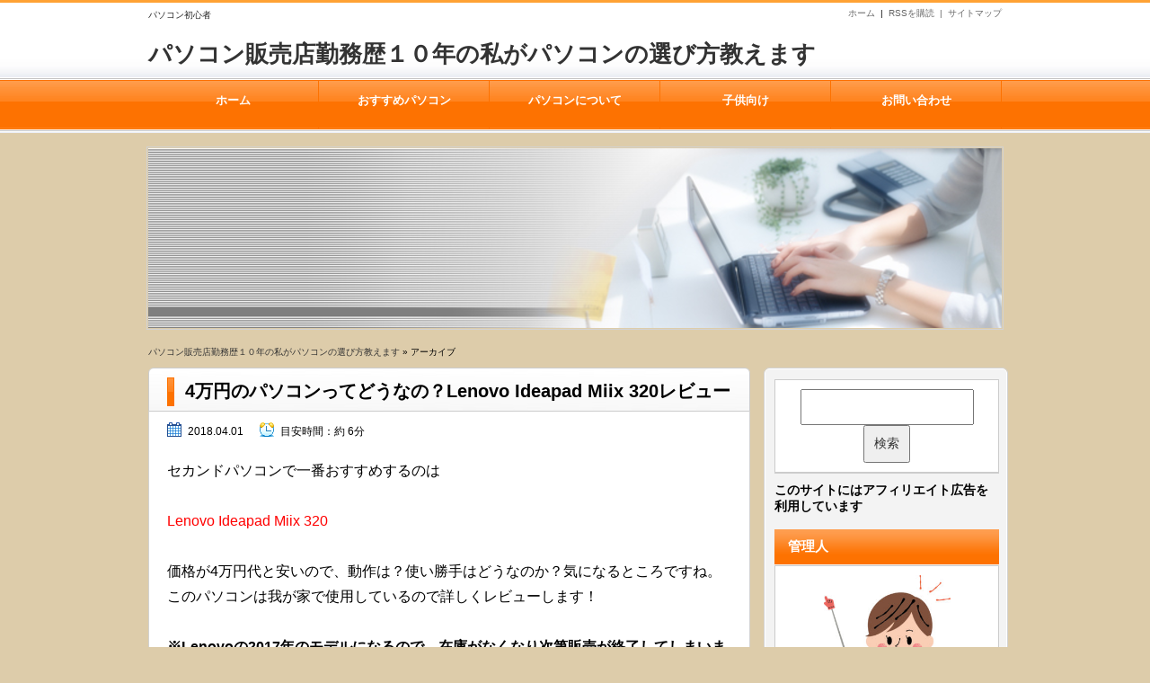

--- FILE ---
content_type: text/html; charset=UTF-8
request_url: https://pc-hikaku1.com/2018/04
body_size: 22566
content:
<!DOCTYPE html>
<!--[if IE 7]>
<html class="ie ie7" dir="ltr" lang="ja" prefix="og: https://ogp.me/ns#">
<![endif]-->
<!--[if IE 8]>
<html class="ie ie8" dir="ltr" lang="ja" prefix="og: https://ogp.me/ns#">
<![endif]-->
<!--[if !(IE 7) & !(IE 8)]><!-->
<html dir="ltr" lang="ja" prefix="og: https://ogp.me/ns#">
<!--<![endif]-->
<head>
<meta charset="UTF-8" />
<!-- <link rel="stylesheet" href="https://pc-hikaku1.com/wp-content/themes/unlimited_neo-1/style.css" type="text/css" /> -->
<meta name="viewport" content="width=device-width,initial-scale=1.0">
<!-- <link rel="stylesheet" media="all" type="text/css" href="https://pc-hikaku1.com/wp-content/themes/unlimited_neo-1/tablet.css" /> -->
<!-- <link rel="stylesheet" media="all" type="text/css" href="https://pc-hikaku1.com/wp-content/themes/unlimited_neo-1/smart.css" /> -->
<!-- <link href="https://pc-hikaku1.com/wp-content/themes/unlimited_neo-1/orange.css" rel="stylesheet" type="text/css" /> -->
<!-- <link href="https://pc-hikaku1.com/wp-content/themes/unlimited_neo-1/shortcode.css" rel="stylesheet" type="text/css" /> -->
<link rel="stylesheet" type="text/css" href="//pc-hikaku1.com/wp-content/cache/wpfc-minified/fi1n1rlq/fkf2w.css" media="all"/>
<meta name="keywords" content="パソコン,初心者,おすすめ,購入" />
<meta name="description" content="初心者の方向けにパソコンについて色々解説" />
<meta name="robots" content="index">
<link rel="alternate" type="application/atom+xml" title="パソコン販売店勤務歴１０年の私がパソコンの選び方教えます Atom Feed" href="https://pc-hikaku1.com/feed/atom" />
<link rel="alternate" type="application/rss+xml" title="パソコン販売店勤務歴１０年の私がパソコンの選び方教えます RSS Feed" href="https://pc-hikaku1.com/feed" />
<link rel="shortcut icon" href="https://pc-hikaku1.com/wp-content/themes/unlimited_neo-1/img/favicon.ico" />
<title>4月, 2018 | パソコン販売店勤務歴１０年の私がパソコンの選び方教えますパソコン販売店勤務歴１０年の私がパソコンの選び方教えます</title>
<script type="text/javascript" src="https://code.jquery.com/jquery-1.8.1.min.js"></script>
<script src="https://ajax.googleapis.com/ajax/libs/jquery/1.8.3/jquery.min.js?ver=1.8.3"></script>
<script src='//pc-hikaku1.com/wp-content/cache/wpfc-minified/kp4k6wed/fkf2w.js' type="text/javascript"></script>
<!-- <script type="text/javascript" src="https://pc-hikaku1.com/wp-content/themes/unlimited_neo-1/js/subMenu.js"></script> -->
<!-- <script type="text/javascript" src="https://pc-hikaku1.com/wp-content/themes/unlimited_neo-1/js/smoothscroll.js"></script> -->
<!-- <script type="text/javascript" src="https://pc-hikaku1.com/wp-content/themes/unlimited_neo-1/js/homing.js"></script> -->
<script src="https://apis.google.com/js/platform.js" async defer>
{lang: 'ja'}
</script>
<!-- OGP -->
<meta property="og:type" content="blog">
<meta property="og:image" content="https://pc-hikaku1.com/wp-content/uploads/2018/01/09-black.png">
<meta property="og:site_name" content="パソコン販売店勤務歴１０年の私がパソコンの選び方教えます">
<meta property="og:locale" content="ja_JP" />
<!-- /OGP -->
<style type="text/css">
body {
background: #ddccaa;
}
h2.site-title {
font-size: 26px;
}
h2.site-title a{
color: 333333;
}
.banner-in img, .banner, .banner-in {
height: 200px;
}
.entry-content p, .entry-content-i p, .entry-content-s p, #main .textwidget p {
font-size: 16px;
margin-bottom: 0px;
}
.entry-content, .entry-content-i, .entry-content-s, #main .textwidget {
font-size: 16px;
}
#main .rankingvera p.catch, #main .rankingverb td p.catch {
font-size: 18px;
}
.normal_box p:last-child, .in_img_box p:last-child, .in_img_box2 p:last-child, .Q_black p:last-child, .Q_blue p:last-child, .Q_green p:last-child, .Q_red p:last-child, .Q_pink p:last-child, .Q_orange p:last-child, .A_black p:last-child, .A_blue p:last-child, .A_green p:last-child, .A_red p:last-child, .A_pink p:last-child, .A_orange p:last-child, .Q01_black p:last-child, .Q01_blue p:last-child, .Q01_green p:last-child, .Q01_red p:last-child, .Q01_pink p:last-child, .Q01_orange p:last-child, .A01_black p:last-child, .A01_blue p:last-child, .A01_green p:last-child, .A01_red p:last-child, .A01_pink p:last-child, .A01_orange p:last-child, .fkds_black p:last-child, .fkds_blue p:last-child, .fkds_green p:last-child, .fkds_red p:last-child, .fkds_pink p:last-child, .fkds_orange p:last-child, .check_box_red_s, check_box_black_s p:last-child, .check_box_blue_s p:last-child, .check_box_green_s p:last-child, .check_box_pink_s p:last-child, .check_box_orange_s p:last-child, .check_box_red_r p:last-child, .check_box_black_r p:last-child, .check_box_blue_r p:last-child, .check_box_green_r p:last-child, .check_box_pink_r p:last-child, .check_box_orange_r p:last-child, .check_box_red_w p:last-child, .check_box_black_w p:last-child, .check_box_blue_w p:last-child, .check_box_green_w p:last-child, .check_box_pink_w p:last-child, .check_box_orange_w p:last-child, .point_box_red_s p:last-child, .point_box_black_s p:last-child, .point_box_blue_s p:last-child, .point_box_green_s p:last-child, .point_box_pink_s p:last-child, .point_box_orange_s p:last-child, .point_box_red_r p:last-child, .point_box_black_r p:last-child, .point_box_blue_r p:last-child, .point_box_green_r p:last-child, .point_box_pink_r p:last-child, .point_box_orange_r p:last-child, .point_box_red_w p:last-child, .point_box_black_w p:last-child, .point_box_blue_w p:last-child, .point_box_green_w p:last-child, .point_box_pink_w p:last-child, .point_box_orange_w p:last-child, .box01_black_body p:last-child, .box01_blue_body p:last-child, .box01_green_body p:last-child, .box01_red_body p:last-child, .box01_pink_body p:last-child, .box01_orange_body p:last-child, .box02_black_body p:last-child, .box02_blue_body p:last-child, .box02_green_body p:last-child, .box02_red_body p:last-child, .box02_pink_body p:last-child, .box02_orange_body p:last-child {
margin-bottom: 0;
}
@media screen and (max-width: 768px){
.banner, .banner-in{ height: auto;}
.banner-in img{ height:auto}
}
@media screen and (max-width: 480px){
h2.site-title{
font-size: 15px;
font-weight: normal;}
}
</style>
<link href="https://pc-hikaku1.com/wp-content/themes/unlimited_neo-1/custam.css" rel="stylesheet" type="text/css" />
<!-- All in One SEO 4.9.3 - aioseo.com -->
<meta name="robots" content="noindex, max-snippet:-1, max-image-preview:large, max-video-preview:-1" />
<link rel="canonical" href="https://pc-hikaku1.com/2018/04" />
<meta name="generator" content="All in One SEO (AIOSEO) 4.9.3" />
<!-- Google tag (gtag.js) -->
<script async src="https://www.googletagmanager.com/gtag/js?id=G-29E4HS0MH3"></script>
<script>
window.dataLayer = window.dataLayer || [];
function gtag(){dataLayer.push(arguments);}
gtag('js', new Date());
gtag('config', 'G-29E4HS0MH3');
</script>
<script type="application/ld+json" class="aioseo-schema">
{"@context":"https:\/\/schema.org","@graph":[{"@type":"BreadcrumbList","@id":"https:\/\/pc-hikaku1.com\/2018\/04#breadcrumblist","itemListElement":[{"@type":"ListItem","@id":"https:\/\/pc-hikaku1.com#listItem","position":1,"name":"Home","item":"https:\/\/pc-hikaku1.com","nextItem":{"@type":"ListItem","@id":"https:\/\/pc-hikaku1.com\/2018#listItem","name":2018}},{"@type":"ListItem","@id":"https:\/\/pc-hikaku1.com\/2018#listItem","position":2,"name":2018,"item":"https:\/\/pc-hikaku1.com\/2018","nextItem":{"@type":"ListItem","@id":"https:\/\/pc-hikaku1.com\/2018\/04#listItem","name":"04"},"previousItem":{"@type":"ListItem","@id":"https:\/\/pc-hikaku1.com#listItem","name":"Home"}},{"@type":"ListItem","@id":"https:\/\/pc-hikaku1.com\/2018\/04#listItem","position":3,"name":"04","previousItem":{"@type":"ListItem","@id":"https:\/\/pc-hikaku1.com\/2018#listItem","name":2018}}]},{"@type":"CollectionPage","@id":"https:\/\/pc-hikaku1.com\/2018\/04#collectionpage","url":"https:\/\/pc-hikaku1.com\/2018\/04","name":"4\u6708, 2018 | \u30d1\u30bd\u30b3\u30f3\u8ca9\u58f2\u5e97\u52e4\u52d9\u6b74\uff11\uff10\u5e74\u306e\u79c1\u304c\u30d1\u30bd\u30b3\u30f3\u306e\u9078\u3073\u65b9\u6559\u3048\u307e\u3059","inLanguage":"ja","isPartOf":{"@id":"https:\/\/pc-hikaku1.com\/#website"},"breadcrumb":{"@id":"https:\/\/pc-hikaku1.com\/2018\/04#breadcrumblist"}},{"@type":"Person","@id":"https:\/\/pc-hikaku1.com\/#person","name":"\u7ba1\u7406\u4eba\u3086\u304d","image":{"@type":"ImageObject","@id":"https:\/\/pc-hikaku1.com\/2018\/04#personImage","url":"https:\/\/pc-hikaku1.com\/wp-content\/uploads\/2025\/02\/puro-150x150.jpg","width":96,"height":96,"caption":"\u7ba1\u7406\u4eba\u3086\u304d"}},{"@type":"WebSite","@id":"https:\/\/pc-hikaku1.com\/#website","url":"https:\/\/pc-hikaku1.com\/","name":"\u30d1\u30bd\u30b3\u30f3\u8ca9\u58f2\u5e97\u52e4\u52d9\u6b74\uff11\uff10\u5e74\u306e\u79c1\u304c\u30d1\u30bd\u30b3\u30f3\u306e\u9078\u3073\u65b9\u6559\u3048\u307e\u3059","description":"\u521d\u5fc3\u8005\u306e\u65b9\u5411\u3051\u306b\u30d1\u30bd\u30b3\u30f3\u306b\u3064\u3044\u3066\u8272\u3005\u89e3\u8aac","inLanguage":"ja","publisher":{"@id":"https:\/\/pc-hikaku1.com\/#person"}}]}
</script>
<!-- All in One SEO -->
<link rel='dns-prefetch' href='//webfonts.xserver.jp' />
<link rel='dns-prefetch' href='//www.googletagmanager.com' />
<!-- This site uses the Google Analytics by MonsterInsights plugin v9.11.1 - Using Analytics tracking - https://www.monsterinsights.com/ -->
<script src="//www.googletagmanager.com/gtag/js?id=G-MCNEWTMGKK"  data-cfasync="false" data-wpfc-render="false" type="text/javascript" async></script>
<script data-cfasync="false" data-wpfc-render="false" type="text/javascript">
var mi_version = '9.11.1';
var mi_track_user = true;
var mi_no_track_reason = '';
var MonsterInsightsDefaultLocations = {"page_location":"https:\/\/pc-hikaku1.com\/2018\/04\/"};
if ( typeof MonsterInsightsPrivacyGuardFilter === 'function' ) {
var MonsterInsightsLocations = (typeof MonsterInsightsExcludeQuery === 'object') ? MonsterInsightsPrivacyGuardFilter( MonsterInsightsExcludeQuery ) : MonsterInsightsPrivacyGuardFilter( MonsterInsightsDefaultLocations );
} else {
var MonsterInsightsLocations = (typeof MonsterInsightsExcludeQuery === 'object') ? MonsterInsightsExcludeQuery : MonsterInsightsDefaultLocations;
}
var disableStrs = [
'ga-disable-G-MCNEWTMGKK',
];
/* Function to detect opted out users */
function __gtagTrackerIsOptedOut() {
for (var index = 0; index < disableStrs.length; index++) {
if (document.cookie.indexOf(disableStrs[index] + '=true') > -1) {
return true;
}
}
return false;
}
/* Disable tracking if the opt-out cookie exists. */
if (__gtagTrackerIsOptedOut()) {
for (var index = 0; index < disableStrs.length; index++) {
window[disableStrs[index]] = true;
}
}
/* Opt-out function */
function __gtagTrackerOptout() {
for (var index = 0; index < disableStrs.length; index++) {
document.cookie = disableStrs[index] + '=true; expires=Thu, 31 Dec 2099 23:59:59 UTC; path=/';
window[disableStrs[index]] = true;
}
}
if ('undefined' === typeof gaOptout) {
function gaOptout() {
__gtagTrackerOptout();
}
}
window.dataLayer = window.dataLayer || [];
window.MonsterInsightsDualTracker = {
helpers: {},
trackers: {},
};
if (mi_track_user) {
function __gtagDataLayer() {
dataLayer.push(arguments);
}
function __gtagTracker(type, name, parameters) {
if (!parameters) {
parameters = {};
}
if (parameters.send_to) {
__gtagDataLayer.apply(null, arguments);
return;
}
if (type === 'event') {
parameters.send_to = monsterinsights_frontend.v4_id;
var hookName = name;
if (typeof parameters['event_category'] !== 'undefined') {
hookName = parameters['event_category'] + ':' + name;
}
if (typeof MonsterInsightsDualTracker.trackers[hookName] !== 'undefined') {
MonsterInsightsDualTracker.trackers[hookName](parameters);
} else {
__gtagDataLayer('event', name, parameters);
}
} else {
__gtagDataLayer.apply(null, arguments);
}
}
__gtagTracker('js', new Date());
__gtagTracker('set', {
'developer_id.dZGIzZG': true,
});
if ( MonsterInsightsLocations.page_location ) {
__gtagTracker('set', MonsterInsightsLocations);
}
__gtagTracker('config', 'G-MCNEWTMGKK', {"forceSSL":"true","link_attribution":"true"} );
window.gtag = __gtagTracker;										(function () {
/* https://developers.google.com/analytics/devguides/collection/analyticsjs/ */
/* ga and __gaTracker compatibility shim. */
var noopfn = function () {
return null;
};
var newtracker = function () {
return new Tracker();
};
var Tracker = function () {
return null;
};
var p = Tracker.prototype;
p.get = noopfn;
p.set = noopfn;
p.send = function () {
var args = Array.prototype.slice.call(arguments);
args.unshift('send');
__gaTracker.apply(null, args);
};
var __gaTracker = function () {
var len = arguments.length;
if (len === 0) {
return;
}
var f = arguments[len - 1];
if (typeof f !== 'object' || f === null || typeof f.hitCallback !== 'function') {
if ('send' === arguments[0]) {
var hitConverted, hitObject = false, action;
if ('event' === arguments[1]) {
if ('undefined' !== typeof arguments[3]) {
hitObject = {
'eventAction': arguments[3],
'eventCategory': arguments[2],
'eventLabel': arguments[4],
'value': arguments[5] ? arguments[5] : 1,
}
}
}
if ('pageview' === arguments[1]) {
if ('undefined' !== typeof arguments[2]) {
hitObject = {
'eventAction': 'page_view',
'page_path': arguments[2],
}
}
}
if (typeof arguments[2] === 'object') {
hitObject = arguments[2];
}
if (typeof arguments[5] === 'object') {
Object.assign(hitObject, arguments[5]);
}
if ('undefined' !== typeof arguments[1].hitType) {
hitObject = arguments[1];
if ('pageview' === hitObject.hitType) {
hitObject.eventAction = 'page_view';
}
}
if (hitObject) {
action = 'timing' === arguments[1].hitType ? 'timing_complete' : hitObject.eventAction;
hitConverted = mapArgs(hitObject);
__gtagTracker('event', action, hitConverted);
}
}
return;
}
function mapArgs(args) {
var arg, hit = {};
var gaMap = {
'eventCategory': 'event_category',
'eventAction': 'event_action',
'eventLabel': 'event_label',
'eventValue': 'event_value',
'nonInteraction': 'non_interaction',
'timingCategory': 'event_category',
'timingVar': 'name',
'timingValue': 'value',
'timingLabel': 'event_label',
'page': 'page_path',
'location': 'page_location',
'title': 'page_title',
'referrer' : 'page_referrer',
};
for (arg in args) {
if (!(!args.hasOwnProperty(arg) || !gaMap.hasOwnProperty(arg))) {
hit[gaMap[arg]] = args[arg];
} else {
hit[arg] = args[arg];
}
}
return hit;
}
try {
f.hitCallback();
} catch (ex) {
}
};
__gaTracker.create = newtracker;
__gaTracker.getByName = newtracker;
__gaTracker.getAll = function () {
return [];
};
__gaTracker.remove = noopfn;
__gaTracker.loaded = true;
window['__gaTracker'] = __gaTracker;
})();
} else {
console.log("");
(function () {
function __gtagTracker() {
return null;
}
window['__gtagTracker'] = __gtagTracker;
window['gtag'] = __gtagTracker;
})();
}
</script>
<!-- / Google Analytics by MonsterInsights -->
<style id='wp-img-auto-sizes-contain-inline-css' type='text/css'>
img:is([sizes=auto i],[sizes^="auto," i]){contain-intrinsic-size:3000px 1500px}
/*# sourceURL=wp-img-auto-sizes-contain-inline-css */
</style>
<style id='wp-emoji-styles-inline-css' type='text/css'>
img.wp-smiley, img.emoji {
display: inline !important;
border: none !important;
box-shadow: none !important;
height: 1em !important;
width: 1em !important;
margin: 0 0.07em !important;
vertical-align: -0.1em !important;
background: none !important;
padding: 0 !important;
}
/*# sourceURL=wp-emoji-styles-inline-css */
</style>
<style id='wp-block-library-inline-css' type='text/css'>
:root{--wp-block-synced-color:#7a00df;--wp-block-synced-color--rgb:122,0,223;--wp-bound-block-color:var(--wp-block-synced-color);--wp-editor-canvas-background:#ddd;--wp-admin-theme-color:#007cba;--wp-admin-theme-color--rgb:0,124,186;--wp-admin-theme-color-darker-10:#006ba1;--wp-admin-theme-color-darker-10--rgb:0,107,160.5;--wp-admin-theme-color-darker-20:#005a87;--wp-admin-theme-color-darker-20--rgb:0,90,135;--wp-admin-border-width-focus:2px}@media (min-resolution:192dpi){:root{--wp-admin-border-width-focus:1.5px}}.wp-element-button{cursor:pointer}:root .has-very-light-gray-background-color{background-color:#eee}:root .has-very-dark-gray-background-color{background-color:#313131}:root .has-very-light-gray-color{color:#eee}:root .has-very-dark-gray-color{color:#313131}:root .has-vivid-green-cyan-to-vivid-cyan-blue-gradient-background{background:linear-gradient(135deg,#00d084,#0693e3)}:root .has-purple-crush-gradient-background{background:linear-gradient(135deg,#34e2e4,#4721fb 50%,#ab1dfe)}:root .has-hazy-dawn-gradient-background{background:linear-gradient(135deg,#faaca8,#dad0ec)}:root .has-subdued-olive-gradient-background{background:linear-gradient(135deg,#fafae1,#67a671)}:root .has-atomic-cream-gradient-background{background:linear-gradient(135deg,#fdd79a,#004a59)}:root .has-nightshade-gradient-background{background:linear-gradient(135deg,#330968,#31cdcf)}:root .has-midnight-gradient-background{background:linear-gradient(135deg,#020381,#2874fc)}:root{--wp--preset--font-size--normal:16px;--wp--preset--font-size--huge:42px}.has-regular-font-size{font-size:1em}.has-larger-font-size{font-size:2.625em}.has-normal-font-size{font-size:var(--wp--preset--font-size--normal)}.has-huge-font-size{font-size:var(--wp--preset--font-size--huge)}.has-text-align-center{text-align:center}.has-text-align-left{text-align:left}.has-text-align-right{text-align:right}.has-fit-text{white-space:nowrap!important}#end-resizable-editor-section{display:none}.aligncenter{clear:both}.items-justified-left{justify-content:flex-start}.items-justified-center{justify-content:center}.items-justified-right{justify-content:flex-end}.items-justified-space-between{justify-content:space-between}.screen-reader-text{border:0;clip-path:inset(50%);height:1px;margin:-1px;overflow:hidden;padding:0;position:absolute;width:1px;word-wrap:normal!important}.screen-reader-text:focus{background-color:#ddd;clip-path:none;color:#444;display:block;font-size:1em;height:auto;left:5px;line-height:normal;padding:15px 23px 14px;text-decoration:none;top:5px;width:auto;z-index:100000}html :where(.has-border-color){border-style:solid}html :where([style*=border-top-color]){border-top-style:solid}html :where([style*=border-right-color]){border-right-style:solid}html :where([style*=border-bottom-color]){border-bottom-style:solid}html :where([style*=border-left-color]){border-left-style:solid}html :where([style*=border-width]){border-style:solid}html :where([style*=border-top-width]){border-top-style:solid}html :where([style*=border-right-width]){border-right-style:solid}html :where([style*=border-bottom-width]){border-bottom-style:solid}html :where([style*=border-left-width]){border-left-style:solid}html :where(img[class*=wp-image-]){height:auto;max-width:100%}:where(figure){margin:0 0 1em}html :where(.is-position-sticky){--wp-admin--admin-bar--position-offset:var(--wp-admin--admin-bar--height,0px)}@media screen and (max-width:600px){html :where(.is-position-sticky){--wp-admin--admin-bar--position-offset:0px}}
/*# sourceURL=wp-block-library-inline-css */
</style><style id='wp-block-code-inline-css' type='text/css'>
.wp-block-code{box-sizing:border-box}.wp-block-code code{
/*!rtl:begin:ignore*/direction:ltr;display:block;font-family:inherit;overflow-wrap:break-word;text-align:initial;white-space:pre-wrap
/*!rtl:end:ignore*/}
/*# sourceURL=https://pc-hikaku1.com/wp-includes/blocks/code/style.min.css */
</style>
<style id='global-styles-inline-css' type='text/css'>
:root{--wp--preset--aspect-ratio--square: 1;--wp--preset--aspect-ratio--4-3: 4/3;--wp--preset--aspect-ratio--3-4: 3/4;--wp--preset--aspect-ratio--3-2: 3/2;--wp--preset--aspect-ratio--2-3: 2/3;--wp--preset--aspect-ratio--16-9: 16/9;--wp--preset--aspect-ratio--9-16: 9/16;--wp--preset--color--black: #000000;--wp--preset--color--cyan-bluish-gray: #abb8c3;--wp--preset--color--white: #ffffff;--wp--preset--color--pale-pink: #f78da7;--wp--preset--color--vivid-red: #cf2e2e;--wp--preset--color--luminous-vivid-orange: #ff6900;--wp--preset--color--luminous-vivid-amber: #fcb900;--wp--preset--color--light-green-cyan: #7bdcb5;--wp--preset--color--vivid-green-cyan: #00d084;--wp--preset--color--pale-cyan-blue: #8ed1fc;--wp--preset--color--vivid-cyan-blue: #0693e3;--wp--preset--color--vivid-purple: #9b51e0;--wp--preset--gradient--vivid-cyan-blue-to-vivid-purple: linear-gradient(135deg,rgb(6,147,227) 0%,rgb(155,81,224) 100%);--wp--preset--gradient--light-green-cyan-to-vivid-green-cyan: linear-gradient(135deg,rgb(122,220,180) 0%,rgb(0,208,130) 100%);--wp--preset--gradient--luminous-vivid-amber-to-luminous-vivid-orange: linear-gradient(135deg,rgb(252,185,0) 0%,rgb(255,105,0) 100%);--wp--preset--gradient--luminous-vivid-orange-to-vivid-red: linear-gradient(135deg,rgb(255,105,0) 0%,rgb(207,46,46) 100%);--wp--preset--gradient--very-light-gray-to-cyan-bluish-gray: linear-gradient(135deg,rgb(238,238,238) 0%,rgb(169,184,195) 100%);--wp--preset--gradient--cool-to-warm-spectrum: linear-gradient(135deg,rgb(74,234,220) 0%,rgb(151,120,209) 20%,rgb(207,42,186) 40%,rgb(238,44,130) 60%,rgb(251,105,98) 80%,rgb(254,248,76) 100%);--wp--preset--gradient--blush-light-purple: linear-gradient(135deg,rgb(255,206,236) 0%,rgb(152,150,240) 100%);--wp--preset--gradient--blush-bordeaux: linear-gradient(135deg,rgb(254,205,165) 0%,rgb(254,45,45) 50%,rgb(107,0,62) 100%);--wp--preset--gradient--luminous-dusk: linear-gradient(135deg,rgb(255,203,112) 0%,rgb(199,81,192) 50%,rgb(65,88,208) 100%);--wp--preset--gradient--pale-ocean: linear-gradient(135deg,rgb(255,245,203) 0%,rgb(182,227,212) 50%,rgb(51,167,181) 100%);--wp--preset--gradient--electric-grass: linear-gradient(135deg,rgb(202,248,128) 0%,rgb(113,206,126) 100%);--wp--preset--gradient--midnight: linear-gradient(135deg,rgb(2,3,129) 0%,rgb(40,116,252) 100%);--wp--preset--font-size--small: 13px;--wp--preset--font-size--medium: 20px;--wp--preset--font-size--large: 36px;--wp--preset--font-size--x-large: 42px;--wp--preset--spacing--20: 0.44rem;--wp--preset--spacing--30: 0.67rem;--wp--preset--spacing--40: 1rem;--wp--preset--spacing--50: 1.5rem;--wp--preset--spacing--60: 2.25rem;--wp--preset--spacing--70: 3.38rem;--wp--preset--spacing--80: 5.06rem;--wp--preset--shadow--natural: 6px 6px 9px rgba(0, 0, 0, 0.2);--wp--preset--shadow--deep: 12px 12px 50px rgba(0, 0, 0, 0.4);--wp--preset--shadow--sharp: 6px 6px 0px rgba(0, 0, 0, 0.2);--wp--preset--shadow--outlined: 6px 6px 0px -3px rgb(255, 255, 255), 6px 6px rgb(0, 0, 0);--wp--preset--shadow--crisp: 6px 6px 0px rgb(0, 0, 0);}:where(.is-layout-flex){gap: 0.5em;}:where(.is-layout-grid){gap: 0.5em;}body .is-layout-flex{display: flex;}.is-layout-flex{flex-wrap: wrap;align-items: center;}.is-layout-flex > :is(*, div){margin: 0;}body .is-layout-grid{display: grid;}.is-layout-grid > :is(*, div){margin: 0;}:where(.wp-block-columns.is-layout-flex){gap: 2em;}:where(.wp-block-columns.is-layout-grid){gap: 2em;}:where(.wp-block-post-template.is-layout-flex){gap: 1.25em;}:where(.wp-block-post-template.is-layout-grid){gap: 1.25em;}.has-black-color{color: var(--wp--preset--color--black) !important;}.has-cyan-bluish-gray-color{color: var(--wp--preset--color--cyan-bluish-gray) !important;}.has-white-color{color: var(--wp--preset--color--white) !important;}.has-pale-pink-color{color: var(--wp--preset--color--pale-pink) !important;}.has-vivid-red-color{color: var(--wp--preset--color--vivid-red) !important;}.has-luminous-vivid-orange-color{color: var(--wp--preset--color--luminous-vivid-orange) !important;}.has-luminous-vivid-amber-color{color: var(--wp--preset--color--luminous-vivid-amber) !important;}.has-light-green-cyan-color{color: var(--wp--preset--color--light-green-cyan) !important;}.has-vivid-green-cyan-color{color: var(--wp--preset--color--vivid-green-cyan) !important;}.has-pale-cyan-blue-color{color: var(--wp--preset--color--pale-cyan-blue) !important;}.has-vivid-cyan-blue-color{color: var(--wp--preset--color--vivid-cyan-blue) !important;}.has-vivid-purple-color{color: var(--wp--preset--color--vivid-purple) !important;}.has-black-background-color{background-color: var(--wp--preset--color--black) !important;}.has-cyan-bluish-gray-background-color{background-color: var(--wp--preset--color--cyan-bluish-gray) !important;}.has-white-background-color{background-color: var(--wp--preset--color--white) !important;}.has-pale-pink-background-color{background-color: var(--wp--preset--color--pale-pink) !important;}.has-vivid-red-background-color{background-color: var(--wp--preset--color--vivid-red) !important;}.has-luminous-vivid-orange-background-color{background-color: var(--wp--preset--color--luminous-vivid-orange) !important;}.has-luminous-vivid-amber-background-color{background-color: var(--wp--preset--color--luminous-vivid-amber) !important;}.has-light-green-cyan-background-color{background-color: var(--wp--preset--color--light-green-cyan) !important;}.has-vivid-green-cyan-background-color{background-color: var(--wp--preset--color--vivid-green-cyan) !important;}.has-pale-cyan-blue-background-color{background-color: var(--wp--preset--color--pale-cyan-blue) !important;}.has-vivid-cyan-blue-background-color{background-color: var(--wp--preset--color--vivid-cyan-blue) !important;}.has-vivid-purple-background-color{background-color: var(--wp--preset--color--vivid-purple) !important;}.has-black-border-color{border-color: var(--wp--preset--color--black) !important;}.has-cyan-bluish-gray-border-color{border-color: var(--wp--preset--color--cyan-bluish-gray) !important;}.has-white-border-color{border-color: var(--wp--preset--color--white) !important;}.has-pale-pink-border-color{border-color: var(--wp--preset--color--pale-pink) !important;}.has-vivid-red-border-color{border-color: var(--wp--preset--color--vivid-red) !important;}.has-luminous-vivid-orange-border-color{border-color: var(--wp--preset--color--luminous-vivid-orange) !important;}.has-luminous-vivid-amber-border-color{border-color: var(--wp--preset--color--luminous-vivid-amber) !important;}.has-light-green-cyan-border-color{border-color: var(--wp--preset--color--light-green-cyan) !important;}.has-vivid-green-cyan-border-color{border-color: var(--wp--preset--color--vivid-green-cyan) !important;}.has-pale-cyan-blue-border-color{border-color: var(--wp--preset--color--pale-cyan-blue) !important;}.has-vivid-cyan-blue-border-color{border-color: var(--wp--preset--color--vivid-cyan-blue) !important;}.has-vivid-purple-border-color{border-color: var(--wp--preset--color--vivid-purple) !important;}.has-vivid-cyan-blue-to-vivid-purple-gradient-background{background: var(--wp--preset--gradient--vivid-cyan-blue-to-vivid-purple) !important;}.has-light-green-cyan-to-vivid-green-cyan-gradient-background{background: var(--wp--preset--gradient--light-green-cyan-to-vivid-green-cyan) !important;}.has-luminous-vivid-amber-to-luminous-vivid-orange-gradient-background{background: var(--wp--preset--gradient--luminous-vivid-amber-to-luminous-vivid-orange) !important;}.has-luminous-vivid-orange-to-vivid-red-gradient-background{background: var(--wp--preset--gradient--luminous-vivid-orange-to-vivid-red) !important;}.has-very-light-gray-to-cyan-bluish-gray-gradient-background{background: var(--wp--preset--gradient--very-light-gray-to-cyan-bluish-gray) !important;}.has-cool-to-warm-spectrum-gradient-background{background: var(--wp--preset--gradient--cool-to-warm-spectrum) !important;}.has-blush-light-purple-gradient-background{background: var(--wp--preset--gradient--blush-light-purple) !important;}.has-blush-bordeaux-gradient-background{background: var(--wp--preset--gradient--blush-bordeaux) !important;}.has-luminous-dusk-gradient-background{background: var(--wp--preset--gradient--luminous-dusk) !important;}.has-pale-ocean-gradient-background{background: var(--wp--preset--gradient--pale-ocean) !important;}.has-electric-grass-gradient-background{background: var(--wp--preset--gradient--electric-grass) !important;}.has-midnight-gradient-background{background: var(--wp--preset--gradient--midnight) !important;}.has-small-font-size{font-size: var(--wp--preset--font-size--small) !important;}.has-medium-font-size{font-size: var(--wp--preset--font-size--medium) !important;}.has-large-font-size{font-size: var(--wp--preset--font-size--large) !important;}.has-x-large-font-size{font-size: var(--wp--preset--font-size--x-large) !important;}
/*# sourceURL=global-styles-inline-css */
</style>
<style id='classic-theme-styles-inline-css' type='text/css'>
/*! This file is auto-generated */
.wp-block-button__link{color:#fff;background-color:#32373c;border-radius:9999px;box-shadow:none;text-decoration:none;padding:calc(.667em + 2px) calc(1.333em + 2px);font-size:1.125em}.wp-block-file__button{background:#32373c;color:#fff;text-decoration:none}
/*# sourceURL=/wp-includes/css/classic-themes.min.css */
</style>
<!-- <link rel='stylesheet' id='contact-form-7-css' href='https://pc-hikaku1.com/wp-content/plugins/contact-form-7/includes/css/styles.css?ver=6.1.4' type='text/css' media='all' /> -->
<!-- <link rel='stylesheet' id='cool-tag-cloud-css' href='https://pc-hikaku1.com/wp-content/plugins/cool-tag-cloud/inc/cool-tag-cloud.css?ver=2.25' type='text/css' media='all' /> -->
<!-- <link rel='stylesheet' id='sb-type-std-css' href='https://pc-hikaku1.com/wp-content/plugins/speech-bubble/css/sb-type-std.css?ver=2f77d663b8212199e9ea97e3567e2ea4' type='text/css' media='all' /> -->
<!-- <link rel='stylesheet' id='sb-type-fb-css' href='https://pc-hikaku1.com/wp-content/plugins/speech-bubble/css/sb-type-fb.css?ver=2f77d663b8212199e9ea97e3567e2ea4' type='text/css' media='all' /> -->
<!-- <link rel='stylesheet' id='sb-type-fb-flat-css' href='https://pc-hikaku1.com/wp-content/plugins/speech-bubble/css/sb-type-fb-flat.css?ver=2f77d663b8212199e9ea97e3567e2ea4' type='text/css' media='all' /> -->
<!-- <link rel='stylesheet' id='sb-type-ln-css' href='https://pc-hikaku1.com/wp-content/plugins/speech-bubble/css/sb-type-ln.css?ver=2f77d663b8212199e9ea97e3567e2ea4' type='text/css' media='all' /> -->
<!-- <link rel='stylesheet' id='sb-type-ln-flat-css' href='https://pc-hikaku1.com/wp-content/plugins/speech-bubble/css/sb-type-ln-flat.css?ver=2f77d663b8212199e9ea97e3567e2ea4' type='text/css' media='all' /> -->
<!-- <link rel='stylesheet' id='sb-type-pink-css' href='https://pc-hikaku1.com/wp-content/plugins/speech-bubble/css/sb-type-pink.css?ver=2f77d663b8212199e9ea97e3567e2ea4' type='text/css' media='all' /> -->
<!-- <link rel='stylesheet' id='sb-type-rtail-css' href='https://pc-hikaku1.com/wp-content/plugins/speech-bubble/css/sb-type-rtail.css?ver=2f77d663b8212199e9ea97e3567e2ea4' type='text/css' media='all' /> -->
<!-- <link rel='stylesheet' id='sb-type-drop-css' href='https://pc-hikaku1.com/wp-content/plugins/speech-bubble/css/sb-type-drop.css?ver=2f77d663b8212199e9ea97e3567e2ea4' type='text/css' media='all' /> -->
<!-- <link rel='stylesheet' id='sb-type-think-css' href='https://pc-hikaku1.com/wp-content/plugins/speech-bubble/css/sb-type-think.css?ver=2f77d663b8212199e9ea97e3567e2ea4' type='text/css' media='all' /> -->
<!-- <link rel='stylesheet' id='sb-no-br-css' href='https://pc-hikaku1.com/wp-content/plugins/speech-bubble/css/sb-no-br.css?ver=2f77d663b8212199e9ea97e3567e2ea4' type='text/css' media='all' /> -->
<!-- <link rel='stylesheet' id='toc-screen-css' href='https://pc-hikaku1.com/wp-content/plugins/table-of-contents-plus/screen.min.css?ver=2411.1' type='text/css' media='all' /> -->
<!-- <link rel='stylesheet' id='ppress-frontend-css' href='https://pc-hikaku1.com/wp-content/plugins/wp-user-avatar/assets/css/frontend.min.css?ver=4.16.8' type='text/css' media='all' /> -->
<!-- <link rel='stylesheet' id='ppress-flatpickr-css' href='https://pc-hikaku1.com/wp-content/plugins/wp-user-avatar/assets/flatpickr/flatpickr.min.css?ver=4.16.8' type='text/css' media='all' /> -->
<!-- <link rel='stylesheet' id='ppress-select2-css' href='https://pc-hikaku1.com/wp-content/plugins/wp-user-avatar/assets/select2/select2.min.css?ver=2f77d663b8212199e9ea97e3567e2ea4' type='text/css' media='all' /> -->
<!-- <link rel='stylesheet' id='tablepress-default-css' href='https://pc-hikaku1.com/wp-content/tablepress-combined.min.css?ver=44' type='text/css' media='all' /> -->
<!-- <link rel='stylesheet' id='tablepress-responsive-tables-css' href='https://pc-hikaku1.com/wp-content/plugins/tablepress-responsive-tables/css/tablepress-responsive.min.css?ver=1.8' type='text/css' media='all' /> -->
<link rel="stylesheet" type="text/css" href="//pc-hikaku1.com/wp-content/cache/wpfc-minified/quswersn/fkf2w.css" media="all"/>
<script src='//pc-hikaku1.com/wp-content/cache/wpfc-minified/ld71loch/fkf2w.js' type="text/javascript"></script>
<!-- <script type="text/javascript" src="https://pc-hikaku1.com/wp-includes/js/jquery/jquery.min.js?ver=3.7.1" id="jquery-core-js"></script> -->
<!-- <script type="text/javascript" src="https://pc-hikaku1.com/wp-includes/js/jquery/jquery-migrate.min.js?ver=3.4.1" id="jquery-migrate-js"></script> -->
<script type="text/javascript" src="//webfonts.xserver.jp/js/xserverv3.js?fadein=0&amp;ver=2.0.9" id="typesquare_std-js"></script>
<script src='//pc-hikaku1.com/wp-content/cache/wpfc-minified/mjngdfh0/fkf2w.js' type="text/javascript"></script>
<!-- <script type="text/javascript" src="https://pc-hikaku1.com/wp-content/plugins/google-analytics-for-wordpress/assets/js/frontend-gtag.min.js?ver=9.11.1" id="monsterinsights-frontend-script-js" async="async" data-wp-strategy="async"></script> -->
<script data-cfasync="false" data-wpfc-render="false" type="text/javascript" id='monsterinsights-frontend-script-js-extra'>/* <![CDATA[ */
var monsterinsights_frontend = {"js_events_tracking":"true","download_extensions":"doc,pdf,ppt,zip,xls,docx,pptx,xlsx","inbound_paths":"[{\"path\":\"\\\/go\\\/\",\"label\":\"affiliate\"},{\"path\":\"\\\/recommend\\\/\",\"label\":\"affiliate\"}]","home_url":"https:\/\/pc-hikaku1.com","hash_tracking":"false","v4_id":"G-MCNEWTMGKK"};/* ]]> */
</script>
<script src='//pc-hikaku1.com/wp-content/cache/wpfc-minified/31mbmc5w/fkf2w.js' type="text/javascript"></script>
<!-- <script type="text/javascript" src="https://pc-hikaku1.com/wp-content/plugins/wp-user-avatar/assets/flatpickr/flatpickr.min.js?ver=4.16.8" id="ppress-flatpickr-js"></script> -->
<!-- <script type="text/javascript" src="https://pc-hikaku1.com/wp-content/plugins/wp-user-avatar/assets/select2/select2.min.js?ver=4.16.8" id="ppress-select2-js"></script> -->
<!-- <script type="text/javascript" src="https://pc-hikaku1.com/wp-content/plugins/scrolling-anchors/js/jquery.easing.1.3.js?ver=2f77d663b8212199e9ea97e3567e2ea4" id="jquery-easing-js"></script> -->
<link rel="https://api.w.org/" href="https://pc-hikaku1.com/wp-json/" /><link rel="EditURI" type="application/rsd+xml" title="RSD" href="https://pc-hikaku1.com/xmlrpc.php?rsd" />
<meta name="generator" content="Site Kit by Google 1.170.0" /><style type="text/css">.recentcomments a{display:inline !important;padding:0 !important;margin:0 !important;}</style>
<!-- Google タグ マネージャー スニペット (Site Kit が追加) -->
<script type="text/javascript">
/* <![CDATA[ */
( function( w, d, s, l, i ) {
w[l] = w[l] || [];
w[l].push( {'gtm.start': new Date().getTime(), event: 'gtm.js'} );
var f = d.getElementsByTagName( s )[0],
j = d.createElement( s ), dl = l != 'dataLayer' ? '&l=' + l : '';
j.async = true;
j.src = 'https://www.googletagmanager.com/gtm.js?id=' + i + dl;
f.parentNode.insertBefore( j, f );
} )( window, document, 'script', 'dataLayer', 'GTM-MPXDBJZG' );
/* ]]> */
</script>
<!-- (ここまで) Google タグ マネージャー スニペット (Site Kit が追加) -->
<style type="text/css" id="wp-custom-css">
.movie{
position: relative;
padding-bottom: 56.25%;
height: 0;
overflow: hidden;
}
.movie iframe{
position: absolute;
top: 0;
left: 0;
width: 100%;
height: 100%;
}		</style>
<style id="sccss">.btn-sample {
display: inline-block;
padding: 0.5em 2em;
text-decoration: none;
color: #d69604;
border: solid 2px #d69604;
border-radius: 3px;
transition: .3s;
}
.btn-sample:hover {
background: #d69604;
color: #fff;
}
.btn-sample1 {
display: inline-block;
padding: 0.5em 2em;
text-decoration: none;
color: #668ad8;
border: solid 2px #668ad8;
border-radius: 3px;
transition: .3s;
}
.btn-sample1:hover {
background: #668ad8;
color: #fff;
}
.btn2 {
display: inline-block;
padding: 0.5em 2em;
text-decoration: none;
color: #e74c3c;
border: solid 2px #e74c3c;
border-radius: 30px;
transition: .3s;
}
.btn2:hover {
background: #e74c3c;
color: #fff;
}
.btn3 {
display: inline-block;
padding: 0.5em 2em;
text-decoration: none;
background-color: #668ad8;
color: #fff;
box-shadow: 0px 0px 0px 3px #668ad8;
border: dashed 1px #FFF;
transition: .3s;
}
.btn3:hover {
background: #fff;
color: #668ad8;
}
.btn5 {
display: inline-block;
width: 300px;
height: 60px;
text-align: center;
text-decoration: none;
line-height: 60px;
outline: none;
position: relative;
z-index: 2;
background-color: #333;
border: 2px solid #333;
color: #fff;
}
.btn5::before,
.btn5::after {
position: absolute;
z-index: -1;
display: block;
content: '';
top: 0;
width: 50%;
height: 100%;
background-color: #333;
}
.btn5,
.btn5::before,
.btn5::after {
-webkit-box-sizing: border-box;
-moz-box-sizing: border-box;
box-sizing: border-box;
-webkit-transition: .3s;
transition: all .3s;
}
.btn5:hover {
background-color: #fff;
border-color: #fb9935;
color: #fb9935;
}
.btn5::before {
right: 0;
}
.btn5::after {
left: 0;
}
.btn5:hover::before,
.btn5:hover::after {
width: 0;
background-color: #fb9935;
}
.btn5 {
display: inline-block;
width: 300px;
height: 60px;
text-align: center;
text-decoration: none;
line-height: 60px;
outline: none;
position: relative;
z-index: 2;
background-color: #333;
border: 2px solid #333;
color: #fff;
}
.btn5::before,
.btn5::after {
position: absolute;
z-index: -1;
display: block;
content: '';
top: 0;
width: 50%;
height: 100%;
background-color: #333;
}
.btn5,
.btn5::before,
.btn5::after {
-webkit-box-sizing: border-box;
-moz-box-sizing: border-box;
box-sizing: border-box;
-webkit-transition: .3s;
transition: all .3s;
}
.btn5:hover {
background-color: #fff;
border-color: #fb9935;
color: #fb9935;
}
.btn5::before {
right: 0;
}
.btn5::after {
left: 0;
}
.btn5:hover::before,
.btn5:hover::after {
width: 0;
background-color: #fb9935;
}
.box8 {
padding: 0.5em 1em;
margin: 2em 0;
color: #232323;
background: #fff8e8;
border-left: solid 10px #ffc06e;
}
.box8 p {
margin: 0; 
padding: 0;
}
.sample-box-13 {
border: 2px solid #da4033;
border-radius: 4px;
margin: 2em 0;
padding: 2em;
position: relative;
}
.sample-box-13::before {
background-color: #fff;
color: #da4033;
content: "POINT";
font-weight: bold;
left: 1em;
padding: 0 .5em;
position: absolute;
top: -1em;
}
.square_btn {
position: relative;
display: inline-block;
padding: 0.25em 0.5em;
text-decoration: none;
color: #FFF;
background: #fd9535;/*色*/
border-radius: 4px;/*角の丸み*/
box-shadow: inset 0 2px 0 rgba(255,255,255,0.2), inset 0 -2px 0 rgba(0, 0, 0, 0.05);
font-weight: bold;
border: solid 2px #d27d00;/*線色*/
}
.square_btn:active {/*押したとき*/
box-shadow: 0 0 2px rgba(0, 0, 0, 0.30);
}
.button-link {
-webkit-border-radius: 4px;
-moz-border-radius: 4px;
border-radius: 4px;
border: solid 1px #edaa10;
text-shadow: 0 -1px 0 rgba(0, 0, 0, 0.4);
-webkit-box-shadow: inset 0 1px 0 rgba(255, 255, 255, 0.4), 0 1px 1px rgba(0, 0, 0, 0.2);
-moz-box-shadow: inset 0 1px 0 rgba(255, 255, 255, 0.4), 0 1px 1px rgba(0, 0, 0, 0.2);
box-shadow: inset 0 1px 0 rgba(255, 255, 255, 0.4), 0 1px 1px rgba(0, 0, 0, 0.2);
}
.button-link1 {
-webkit-border-radius: 4px;
-moz-border-radius: 4px;
border-radius: 4px;
border: solid 1px #668ad8;
text-shadow: 0 -1px 0 rgba(0, 0, 0, 0.4);
-webkit-box-shadow: inset 0 1px 0 rgba(255, 255, 255, 0.4), 0 1px 1px rgba(0, 0, 0, 0.2);
-moz-box-shadow: inset 0 1px 0 rgba(255, 255, 255, 0.4), 0 1px 1px rgba(0, 0, 0, 0.2);
box-shadow: inset 0 1px 0 rgba(255, 255, 255, 0.4), 0 1px 1px rgba(0, 0, 0, 0.2);
}
/* 画像を中央寄せ */
.aligncenter {
display: block;
margin: 0 auto;
}
</style></head>
<body data-rsssl=1>
<!--ヘッダー開始-->
<div id="header">
<div id="header-in">
<h1>
パソコン初心者</h1>
<!--トップナビゲーション開始-->
<div id="top-navi-bg">
<div id="top-navi">
<ul>
<li><a href="https://pc-hikaku1.com/sitemap">サイトマップ</a></li>
<li><a href="https://pc-hikaku1.com/feed/atom" target="_blank">RSSを購読&nbsp;&nbsp;|&nbsp;&nbsp;</a></li>
<li><a href="https://pc-hikaku1.com">ホーム</a>&nbsp;&nbsp;|&nbsp;&nbsp;</li>
</ul>
</div>
</div>
<!--トップナビゲーション終了 -->
<!--タイトル開始-->
<h2 class="site-title"><a href="https://pc-hikaku1.com">パソコン販売店勤務歴１０年の私がパソコンの選び方教えます</a></h2>
<!--タイトル終了-->
</div>
</div>
<!--ヘッダー終了 -->
<!--グローバルナビゲーション開始-->
<div class="menubtn"><span>MENU</span></div>
<nav id="menu" class="togmenu">
<div id="g-navi-in"><div class="menu-%e3%82%b0%e3%83%ad%e3%83%bc%e3%83%90%e3%83%ab-container"><ul id="menu-%e3%82%b0%e3%83%ad%e3%83%bc%e3%83%90%e3%83%ab" class="menu"><li class="menu-item menu-item-type-custom menu-item-object-custom menu-item-home menu-item-215"><a target="_blank" href="https://pc-hikaku1.com/">ホーム<span class='abc'></span></a></li>
<li class="menu-item menu-item-type-taxonomy menu-item-object-category menu-item-has-children menu-item-22"><a target="_blank" href="https://pc-hikaku1.com/category/recommend-pc">おすすめパソコン<span class='abc'></span></a>
<ul class="sub-menu">
<li class="menu-item menu-item-type-taxonomy menu-item-object-category menu-item-4079"><a href="https://pc-hikaku1.com/category/recommend-pc/latest-information">今週のおすすめパソコン<span class='abc'></span></a></li>
<li class="menu-item menu-item-type-taxonomy menu-item-object-category menu-item-4294"><a href="https://pc-hikaku1.com/category/recommend-pc/toiawase">問合せパソコン<span class='abc'></span></a></li>
<li class="menu-item menu-item-type-taxonomy menu-item-object-category menu-item-has-children menu-item-23"><a target="_blank" href="https://pc-hikaku1.com/category/recommend-pc/second-pc">セカンドパソコン<span class='abc'></span></a>
<ul class="sub-menu">
<li class="menu-item menu-item-type-post_type menu-item-object-post menu-item-1602"><a target="_blank" href="https://pc-hikaku1.com/recommend-pc/second-pc/second-best3.html">2018年おすすめセカンドPC<span class='abc'></span></a></li>
<li class="menu-item menu-item-type-post_type menu-item-object-post menu-item-1603"><a target="_blank" href="https://pc-hikaku1.com/recommend-pc/lenovo-ideapad-miix.html">おすすめ1位セカンドPC<span class='abc'></span></a></li>
<li class="menu-item menu-item-type-post_type menu-item-object-post menu-item-1604"><a target="_blank" href="https://pc-hikaku1.com/recommend-pc/second-pc/second-review.html">おすすめ2位・3位セカンドPC<span class='abc'></span></a></li>
</ul>
</li>
<li class="menu-item menu-item-type-taxonomy menu-item-object-category menu-item-has-children menu-item-878"><a target="_blank" href="https://pc-hikaku1.com/category/recommend-pc/businesspc">ビジネス用パソコン<span class='abc'></span></a>
<ul class="sub-menu">
<li class="menu-item menu-item-type-post_type menu-item-object-post menu-item-2102"><a target="_blank" href="https://pc-hikaku1.com/recommend-pc/soho-pc.html">SOHO・個人事業主おすすめPC<span class='abc'></span></a></li>
</ul>
</li>
<li class="menu-item menu-item-type-taxonomy menu-item-object-category menu-item-has-children menu-item-877"><a target="_blank" href="https://pc-hikaku1.com/category/recommend-pc/gamepc">ゲームパソコン<span class='abc'></span></a>
<ul class="sub-menu">
<li class="menu-item menu-item-type-post_type menu-item-object-post menu-item-1608"><a target="_blank" href="https://pc-hikaku1.com/recommend-pc/gamepc/game-choose.html">ゲームPC販売店ランキング<span class='abc'></span></a></li>
<li class="menu-item menu-item-type-post_type menu-item-object-post menu-item-2345"><a target="_blank" href="https://pc-hikaku1.com/recommend-pc/mouse%ef%bd%b0gemepc.html">mouseのゲームPC<span class='abc'></span></a></li>
<li class="menu-item menu-item-type-post_type menu-item-object-post menu-item-3374"><a href="https://pc-hikaku1.com/recommend-pc/hp-omen2019.html">HPのゲーミングPC「OMEN」<span class='abc'></span></a></li>
<li class="menu-item menu-item-type-post_type menu-item-object-post menu-item-3372"><a href="https://pc-hikaku1.com/recommend-pc/fortnite-pc.html">フォートナイト用パソコン<span class='abc'></span></a></li>
</ul>
</li>
<li class="menu-item menu-item-type-taxonomy menu-item-object-category menu-item-has-children menu-item-24"><a target="_blank" href="https://pc-hikaku1.com/category/recommend-pc/desktop-pc">デスクトップパソコン<span class='abc'></span></a>
<ul class="sub-menu">
<li class="menu-item menu-item-type-post_type menu-item-object-post menu-item-1877"><a target="_blank" href="https://pc-hikaku1.com/recommend-pc/desktop-pc/deskosusume.html">用途別おすすめデスクトップ<span class='abc'></span></a></li>
<li class="menu-item menu-item-type-post_type menu-item-object-post menu-item-1876"><a target="_blank" href="https://pc-hikaku1.com/recommend-pc/tv-pc.html">おすすめ一体型PC<span class='abc'></span></a></li>
<li class="menu-item menu-item-type-post_type menu-item-object-post menu-item-1942"><a target="_blank" href="https://pc-hikaku1.com/recommend-pc/nec-desktop.html">NECおすすめデスクトップ<span class='abc'></span></a></li>
<li class="menu-item menu-item-type-post_type menu-item-object-post menu-item-3371"><a href="https://pc-hikaku1.com/recommend-pc/dtp-design.html">DTPデザイン用パソコン<span class='abc'></span></a></li>
</ul>
</li>
<li class="menu-item menu-item-type-taxonomy menu-item-object-category menu-item-has-children menu-item-25"><a target="_blank" href="https://pc-hikaku1.com/category/recommend-pc/note-pc">ノートパソコン<span class='abc'></span></a>
<ul class="sub-menu">
<li class="menu-item menu-item-type-post_type menu-item-object-post menu-item-has-children menu-item-1601"><a target="_blank" href="https://pc-hikaku1.com/recommend-pc/nec-note.html">NECのノートPC<span class='abc'></span></a>
<ul class="sub-menu">
<li class="menu-item menu-item-type-post_type menu-item-object-post menu-item-3373"><a href="https://pc-hikaku1.com/recommend-pc/nec-osusume2.html">高スペックNECノートPC<span class='abc'></span></a></li>
<li class="menu-item menu-item-type-post_type menu-item-object-post menu-item-3815"><a href="https://pc-hikaku1.com/recommend-pc/nec-app1.html">初心者が操作に迷ったらこのアプリ！NECパソコンのアプリをご紹介<span class='abc'></span></a></li>
<li class="menu-item menu-item-type-post_type menu-item-object-post menu-item-3816"><a href="https://pc-hikaku1.com/recommend-pc/nec-ryzencpu.html">NECの初心者向きLAVIE Direct NS(R)を使ってみた<span class='abc'></span></a></li>
<li class="menu-item menu-item-type-post_type menu-item-object-post menu-item-3817"><a href="https://pc-hikaku1.com/recommend-pc/osusume-nec.html">初心者向けおすすめノートパソコンはNEC<span class='abc'></span></a></li>
</ul>
</li>
<li class="menu-item menu-item-type-post_type menu-item-object-post menu-item-has-children menu-item-1600"><a target="_blank" href="https://pc-hikaku1.com/recommend-pc/fujitsu-note.html">富士通のノートPC<span class='abc'></span></a>
<ul class="sub-menu">
<li class="menu-item menu-item-type-post_type menu-item-object-post menu-item-2452"><a target="_blank" href="https://pc-hikaku1.com/recommend-pc/note-pc/fujitsulightweight%ef%bd%b0pc.html">持ち運びするノートパソコン<span class='abc'></span></a></li>
</ul>
</li>
<li class="menu-item menu-item-type-post_type menu-item-object-post menu-item-1599"><a target="_blank" href="https://pc-hikaku1.com/recommend-pc/toshiba-dynabook-note.html">DynabookのノートPC<span class='abc'></span></a></li>
<li class="menu-item menu-item-type-post_type menu-item-object-post menu-item-1878"><a target="_blank" href="https://pc-hikaku1.com/recommend-pc/note-pc/2018mouselimitpc.html">マウスおすすめノートPC<span class='abc'></span></a></li>
<li class="menu-item menu-item-type-post_type menu-item-object-post menu-item-2136"><a target="_blank" href="https://pc-hikaku1.com/recommend-pc/note-pc/pana.html">パナソニックおすすめノートPC<span class='abc'></span></a></li>
<li class="menu-item menu-item-type-post_type menu-item-object-post menu-item-3369"><a href="https://pc-hikaku1.com/recommend-pc/home-pc.html">持ち運び用ノートパソコン<span class='abc'></span></a></li>
</ul>
</li>
</ul>
</li>
<li class="menu-item menu-item-type-taxonomy menu-item-object-category menu-item-has-children menu-item-1879"><a href="https://pc-hikaku1.com/category/pc-etc">パソコンについて<span class='abc'></span></a>
<ul class="sub-menu">
<li class="menu-item menu-item-type-post_type menu-item-object-post menu-item-2276"><a href="https://pc-hikaku1.com/recommend-pc/replacement.html">パソコンの買い替えについて<span class='abc'></span></a></li>
<li class="menu-item menu-item-type-post_type menu-item-object-post menu-item-2184"><a href="https://pc-hikaku1.com/recommend-pc/osusume%ef%bd%b0maker.html">パソコンおすすめメーカー<span class='abc'></span></a></li>
<li class="menu-item menu-item-type-taxonomy menu-item-object-category menu-item-has-children menu-item-684"><a target="_blank" href="https://pc-hikaku1.com/category/recommend-pc/domestic-manufacturer">日本メーカーについて<span class='abc'></span></a>
<ul class="sub-menu">
<li class="menu-item menu-item-type-post_type menu-item-object-post menu-item-1951"><a target="_blank" href="https://pc-hikaku1.com/recommend-pc/domestic-manufacturer/made-in-japanpc.html">国産メーカーについて<span class='abc'></span></a></li>
<li class="menu-item menu-item-type-post_type menu-item-object-post menu-item-1881"><a target="_blank" href="https://pc-hikaku1.com/?p=1629">NEC PCを一番安く購入する方法<span class='abc'></span></a></li>
</ul>
</li>
<li class="menu-item menu-item-type-taxonomy menu-item-object-category menu-item-has-children menu-item-26"><a target="_blank" href="https://pc-hikaku1.com/category/pc-etc/pc-spec">パソコンスペックについて<span class='abc'></span></a>
<ul class="sub-menu">
<li class="menu-item menu-item-type-post_type menu-item-object-post menu-item-1950"><a target="_blank" href="https://pc-hikaku1.com/pc-etc/pc-spec/pc-zenpan.html">パソコンスペックについて<span class='abc'></span></a></li>
<li class="menu-item menu-item-type-post_type menu-item-object-post menu-item-1949"><a target="_blank" href="https://pc-hikaku1.com/recommend-pc/pc-choose.html">失敗しないPC選び<span class='abc'></span></a></li>
</ul>
</li>
<li class="menu-item menu-item-type-taxonomy menu-item-object-category menu-item-has-children menu-item-685"><a target="_blank" href="https://pc-hikaku1.com/category/pc-etc/pc-sales">パソコン販売店<span class='abc'></span></a>
<ul class="sub-menu">
<li class="menu-item menu-item-type-post_type menu-item-object-post menu-item-689"><a target="_blank" href="https://pc-hikaku1.com/pc-etc/pc-sales/dospara.html">「ドスパラ」とは？<span class='abc'></span></a></li>
</ul>
</li>
<li class="menu-item menu-item-type-taxonomy menu-item-object-category menu-item-has-children menu-item-1882"><a target="_blank" href="https://pc-hikaku1.com/category/pc-etc/app">アプリ・ソフト<span class='abc'></span></a>
<ul class="sub-menu">
<li class="menu-item menu-item-type-post_type menu-item-object-post menu-item-2310"><a href="https://pc-hikaku1.com/pc-etc/app/kingsoft.html">キングソフトのWPS Office<span class='abc'></span></a></li>
<li class="menu-item menu-item-type-post_type menu-item-object-post menu-item-2453"><a href="https://pc-hikaku1.com/pc-etc/app/fudeou.html">賀状作成<span class='abc'></span></a></li>
</ul>
</li>
<li class="menu-item menu-item-type-taxonomy menu-item-object-category menu-item-has-children menu-item-2772"><a href="https://pc-hikaku1.com/category/device">PC周辺機器<span class='abc'></span></a>
<ul class="sub-menu">
<li class="menu-item menu-item-type-taxonomy menu-item-object-category menu-item-2774"><a href="https://pc-hikaku1.com/category/device/display">ディスプレイ<span class='abc'></span></a></li>
<li class="menu-item menu-item-type-taxonomy menu-item-object-category menu-item-has-children menu-item-2773"><a href="https://pc-hikaku1.com/category/device/printer">プリンター<span class='abc'></span></a>
<ul class="sub-menu">
<li class="menu-item menu-item-type-post_type menu-item-object-post menu-item-3370"><a href="https://pc-hikaku1.com/device/printer/printer1.html">安くておすすめプリンター<span class='abc'></span></a></li>
<li class="menu-item menu-item-type-post_type menu-item-object-post menu-item-2573"><a href="https://pc-hikaku1.com/device/printer/osusume%ef%bd%b0print.html">スマホ・写真用プリンター<span class='abc'></span></a></li>
</ul>
</li>
</ul>
</li>
</ul>
</li>
<li class="menu-item menu-item-type-taxonomy menu-item-object-category menu-item-has-children menu-item-3416"><a href="https://pc-hikaku1.com/category/kids">子供向け<span class='abc'></span></a>
<ul class="sub-menu">
<li class="menu-item menu-item-type-post_type menu-item-object-post menu-item-1880"><a target="_blank" href="https://pc-hikaku1.com/pc-etc/app/kids-pc.html">プログラミングを学ぶ前に<span class='abc'></span></a></li>
<li class="menu-item menu-item-type-post_type menu-item-object-post menu-item-3417"><a href="https://pc-hikaku1.com/kids/programming.html">オンラインプログラミング教室について<span class='abc'></span></a></li>
</ul>
</li>
<li class="menu-item menu-item-type-post_type menu-item-object-page menu-item-3246"><a target="_blank" href="https://pc-hikaku1.com/toiawase">お問い合わせ<span class='abc'></span></a></li>
</ul></div></div>
<div id="g-navi-foot">&nbsp;</div>
</nav>
<!--グローバルナビゲーション終了-->
<!--バナー開始-->
<div class="banner">
<div class="banner-in">
<a href="https://pc-hikaku1.com"><img src="https://pc-hikaku1.com/wp-content/uploads/2018/01/09-black.png" /></a>
</div>
</div>
<!--バナー終了-->
<div id="fb-root"></div>
<script>(function(d, s, id) {
var js, fjs = d.getElementsByTagName(s)[0];
if (d.getElementById(id)) return;
js = d.createElement(s); js.id = id;
js.src = "//connect.facebook.net/ja_JP/sdk.js#xfbml=1&version=v2.7";
fjs.parentNode.insertBefore(js, fjs);
}(document, 'script', 'facebook-jssdk'));</script>
<div id="container2r">
<!--パンくずリスト開始-->
<div class="breadcrumbs"><a href="https://pc-hikaku1.com">パソコン販売店勤務歴１０年の私がパソコンの選び方教えます</a>&nbsp;&raquo;&nbsp;アーカイブ</div><!--パンくずリスト終了-->
<!--メイン開始 -->
<div id="main">
<!-- 記事開始 -->
<h3 class="entry-title"><a href="https://pc-hikaku1.com/recommend-pc/lenovo-ideapad-miix.html">4万円のパソコンってどうなの？Lenovo Ideapad Miix 320レビュー</a></h3>
<div class="entry-content">
<!-- 読了＆日付開始 -->
<div class="title_area_bottom">
<div class="date_time"><time datetime="2018-04-1" pubdate>2018.04.01</time></div>
<div class="left_time">
目安時間：<span class="bb_time">約
6分</span>
</div>
<!-- 読了＆日付終了 -->
</div>
<!-- アイキャッチ画像開始 -->
<div class="eye-catch-img"></div>
<!-- アイキャッチ画像終了 -->
<!-- 記事本文開始 -->
<p>セカンドパソコンで一番おすすめするのは</p>
<p>&nbsp;</p>
<p><span style="font-size: 16px; color: #ff0000;">Lenovo Ideapad Miix 320</span></p>
<p>&nbsp;</p>
<p>価格が4万円代と安いので、動作は？使い勝手はどうなのか？気になるところですね。</p>
<p>このパソコンは我が家で使用しているので詳しくレビューします！</p>
<p>&nbsp;</p>
<p><strong><span style="color: #000000;">※Lenovoの2017年のモデルになるので、在庫がなくなり次第販売が終了してしまいます！</span></strong></p>
<p><strong><span style="color: #000000;">購入したい方はお急ぎくださいね。</span></strong></p>
<div class="sb-type-fb">
<div class="sb-subtype-b">
<div class="sb-speaker">
<div class="sb-icon">
<img decoding="async" src="https://pc-hikaku1.com/wp-content/plugins/speech-bubble/img/mein.jpg" class="sb-icon">
</div>
<div class="sb-name">管理人ユキ</div>
</div>
<div class="sb-content">
<div class="sb-speech-bubble">我が家の主人使用のパソコン！</p>
<p>実際使ってみての感じをお伝えします。</div>
</div>
</div>
</div>
<p>&nbsp;</p>
<h3>1位　Lenovo Ideapad Miix 320</h3>
<p>おすすめ1<span style="font-size: 20px; color: #ff0000;">位</span>の<a href="https://px.a8.net/svt/ejp?a8mat=1TX73Q+7OUNE2+249K+BWGDT&amp;a8ejpredirect=https%3A%2F%2Fwww.amazon.co.jp%2Fdp%2FB072LX4ZJ3%2F%3Ftag%3Da8-affi-286628-22" target="_blank" rel="noopener">Lenovo Ideapad Miix 320（80XF0007JP）</a></p>
<p><img fetchpriority="high" decoding="async" class="alignnone size-medium wp-image-777" src="https://pc-hikaku1.com/wp-content/uploads/2018/02/lenovo-miix-320-feature-1-300x230.png" alt="" width="300" height="230" srcset="https://pc-hikaku1.com/wp-content/uploads/2018/02/lenovo-miix-320-feature-1-300x230.png 300w, https://pc-hikaku1.com/wp-content/uploads/2018/02/lenovo-miix-320-feature-1.png 590w" sizes="(max-width: 300px) 100vw, 300px" /></p>
<p>&nbsp;</p>
<p><span style="color: #ff6600; font-size: 16px;"><strong>Amazon価格</strong></span>　<span style="color: #ff0000; font-size: 20px;"><strong>￥33､814</strong></span></p>
<table class="graph">
<tbody>
<tr>
<td style="width: 150px;">OS</td>
<td style="width: 360px;">Windows 10 home （64bit）</td>
</tr>
<tr>
<td style="width: 150px;">CPU</td>
<td style="width: 360px;">インテル® Atom&#x2122; x5-Z8350 プロセッサー</td>
</tr>
<tr>
<td style="width: 150px;">メモリ</td>
<td style="width: 360px;">4GB</td>
</tr>
<tr>
<td style="width: 150px;">ディスプレイ</td>
<td style="width: 360px;">10.1インチ</td>
</tr>
<tr>
<td style="width: 150px;">ストレージ</td>
<td style="width: 360px;">６4GB </td>
</tr>
<tr>
<td style="width: 150px;">アプリ</td>
<td style="width: 360px;">Office Mobile</td>
</tr>
<tr>
<td style="width: 150px;">無線機能</td>
<td style="width: 360px;">
<p>IEEE802.11ac/a/b/g/n、 Bluetooth 4.1</p>
</td>
</tr>
<tr>
<td style="width: 150px;">インターフェース</td>
<td style="width: 360px;">USB3.0、USB2.0、Micro HDMI</td>
</tr>
<tr>
<td style="width: 150px;">バッテリー稼働時間</td>
<td style="width: 360px;">約11.3時間</td>
</tr>
<tr>
<td style="width: 150px;">重量</td>
<td style="width: 360px;">
<p>キーボード装着時：約1.02kg</p>
</td>
</tr>
</tbody>
</table>
<nav></nav>
<h5>Lenovoパソコンおすすめレビュー</h5>
<p>タブレットとしても、ノートパソコンとしても使える1台。</p>
<p>セパレートタイプの自立型。</p>
<p>自立型というのは、支え無しで画面を固定できるタイプのこと。</p>
<p><span id="ctl00_ContentPlaceHolder1_ctl00_span_model_name"><a href="https://pc-hikaku1.com/recommendｰpc/second-pc/second-review.html" target="_blank" rel="noopener">おすすめ2位になったASUS TransBook Mini T102HA</a>などのように、ディスプレイを開いたときに支えがいりません。</span></p>
<p>&nbsp;</p>
<p>見た目、使い勝手のよい一台です。</p>
<p>&nbsp;</p>
<table class="graph">
<tbody>
<tr style="height: 130.4px;">
<td style="width: 232.2px; height: 130.4px;"><img decoding="async" class="alignnone  wp-image-786" src="https://pc-hikaku1.com/wp-content/uploads/2018/04/IMG_2985-300x225.jpg" alt="" width="204" height="154" srcset="https://pc-hikaku1.com/wp-content/uploads/2018/04/IMG_2985-300x225.jpg 300w, https://pc-hikaku1.com/wp-content/uploads/2018/04/IMG_2985-768x576.jpg 768w, https://pc-hikaku1.com/wp-content/uploads/2018/04/IMG_2985-1024x768.jpg 1024w, https://pc-hikaku1.com/wp-content/uploads/2018/04/IMG_2985.jpg 1478w" sizes="(max-width: 204px) 100vw, 204px" /></td>
<td style="width: 349.8px; height: 130.4px;">私が使っている12.5インチの東芝PCと並べてみました。さすが10.1インチ小さい！</td>
</tr>
<tr style="height: 112px;">
<td style="width: 232.2px; height: 112px;"><img decoding="async" class="alignnone size-medium wp-image-787" src="https://pc-hikaku1.com/wp-content/uploads/2018/04/IMG_2986-300x225.jpg" alt="" width="300" height="225" srcset="https://pc-hikaku1.com/wp-content/uploads/2018/04/IMG_2986-300x225.jpg 300w, https://pc-hikaku1.com/wp-content/uploads/2018/04/IMG_2986-768x576.jpg 768w, https://pc-hikaku1.com/wp-content/uploads/2018/04/IMG_2986-1024x768.jpg 1024w, https://pc-hikaku1.com/wp-content/uploads/2018/04/IMG_2986.jpg 1478w" sizes="(max-width: 300px) 100vw, 300px" /></td>
<td style="width: 349.8px; height: 112px;">パソコン同士を重ねてみました。</td>
</tr>
<tr style="height: 195px;">
<td style="width: 232.2px; height: 195px;"><img loading="lazy" decoding="async" class="alignnone size-medium wp-image-788" src="https://pc-hikaku1.com/wp-content/uploads/2018/04/FullSizeRender-225x300.jpg" alt="" width="225" height="300" srcset="https://pc-hikaku1.com/wp-content/uploads/2018/04/FullSizeRender-225x300.jpg 225w, https://pc-hikaku1.com/wp-content/uploads/2018/04/FullSizeRender-768x1024.jpg 768w, https://pc-hikaku1.com/wp-content/uploads/2018/04/FullSizeRender.jpg 1108w" sizes="auto, (max-width: 225px) 100vw, 225px" /></td>
<td style="width: 349.8px; height: 195px;">ちなみにサイズは、うちの子供が学校で使う5mm方眼のノートと同じです。</td>
</tr>
<tr style="height: 112px;">
<td style="width: 232.2px; height: 112px;"><img loading="lazy" decoding="async" class="alignnone size-medium wp-image-789" src="https://pc-hikaku1.com/wp-content/uploads/2018/04/IMG_2990-300x225.jpg" alt="" width="300" height="225" srcset="https://pc-hikaku1.com/wp-content/uploads/2018/04/IMG_2990-300x225.jpg 300w, https://pc-hikaku1.com/wp-content/uploads/2018/04/IMG_2990-768x576.jpg 768w, https://pc-hikaku1.com/wp-content/uploads/2018/04/IMG_2990-1024x768.jpg 1024w, https://pc-hikaku1.com/wp-content/uploads/2018/04/IMG_2990.jpg 1478w" sizes="auto, (max-width: 300px) 100vw, 300px" /></td>
<td style="width: 349.8px; height: 112px;">
<p>パソコンの上にノートを乗せて同じサイズであることを確認してみました。</p>
<p>&nbsp;</p>
</td>
</tr>
<tr style="height: 112px;">
<td style="width: 232.2px; height: 112px;"><img loading="lazy" decoding="async" class="alignnone size-medium wp-image-790" src="https://pc-hikaku1.com/wp-content/uploads/2018/04/IMG_2992-300x225.jpg" alt="" width="300" height="225" srcset="https://pc-hikaku1.com/wp-content/uploads/2018/04/IMG_2992-300x225.jpg 300w, https://pc-hikaku1.com/wp-content/uploads/2018/04/IMG_2992-768x576.jpg 768w, https://pc-hikaku1.com/wp-content/uploads/2018/04/IMG_2992-1024x768.jpg 1024w, https://pc-hikaku1.com/wp-content/uploads/2018/04/IMG_2992.jpg 1478w" sizes="auto, (max-width: 300px) 100vw, 300px" /></td>
<td style="width: 349.8px; height: 112px;">
<p>ディスプレイの開き具合を確認。</p>
<p>最大に開いた感じは写真のとおり。</p>
</td>
</tr>
<tr style="height: 112px;">
<td style="width: 232.2px; height: 112px;"><img loading="lazy" decoding="async" class="alignnone  wp-image-801" src="https://pc-hikaku1.com/wp-content/uploads/2018/04/IMG_2999-300x225.jpg" alt="" width="217" height="162" srcset="https://pc-hikaku1.com/wp-content/uploads/2018/04/IMG_2999-300x225.jpg 300w, https://pc-hikaku1.com/wp-content/uploads/2018/04/IMG_2999-768x576.jpg 768w, https://pc-hikaku1.com/wp-content/uploads/2018/04/IMG_2999-1024x768.jpg 1024w, https://pc-hikaku1.com/wp-content/uploads/2018/04/IMG_2999.jpg 1183w" sizes="auto, (max-width: 217px) 100vw, 217px" /></td>
<td style="width: 349.8px; height: 112px;">
<p>最大に開いた時の角度は130度でした。</p>
<p>ディスプレイを閉じた状態～130度の間は、好きな角度で開くことが出来ます。</p>
</td>
</tr>
<tr style="height: 195px;">
<td style="width: 232.2px; height: 195px;"><img loading="lazy" decoding="async" class="alignnone size-medium wp-image-791" src="https://pc-hikaku1.com/wp-content/uploads/2018/04/IMG_2993-225x300.jpg" alt="" width="225" height="300" srcset="https://pc-hikaku1.com/wp-content/uploads/2018/04/IMG_2993-225x300.jpg 225w, https://pc-hikaku1.com/wp-content/uploads/2018/04/IMG_2993-768x1024.jpg 768w, https://pc-hikaku1.com/wp-content/uploads/2018/04/IMG_2993.jpg 1108w" sizes="auto, (max-width: 225px) 100vw, 225px" /></td>
<td style="width: 349.8px; height: 195px;">
<p>ディスプレイ（タブレット）を引っ張ると簡単にキーボードと分離できます。</p>
<p>そしてキーボードとは磁石で接続されているので近づけると、引っ張られます。</p>
<p>接続部は結構しっかりしていますよ。</p>
<p>&nbsp;</p>
</td>
</tr>
<tr style="height: 195px;">
<td style="width: 232.2px; height: 195px;"><img loading="lazy" decoding="async" class="alignnone size-medium wp-image-792" src="https://pc-hikaku1.com/wp-content/uploads/2018/04/IMG_2995-225x300.jpg" alt="" width="225" height="300" srcset="https://pc-hikaku1.com/wp-content/uploads/2018/04/IMG_2995-225x300.jpg 225w, https://pc-hikaku1.com/wp-content/uploads/2018/04/IMG_2995-768x1024.jpg 768w, https://pc-hikaku1.com/wp-content/uploads/2018/04/IMG_2995.jpg 1108w" sizes="auto, (max-width: 225px) 100vw, 225px" /></td>
<td style="width: 349.8px; height: 195px;">タブレットモードで縦に持つと、画面も自然と縦になります。</td>
</tr>
<tr style="height: 195px;">
<td style="width: 232.2px; height: 195px;"><img loading="lazy" decoding="async" class="alignnone size-medium wp-image-797" src="https://pc-hikaku1.com/wp-content/uploads/2018/04/IMG_2996-300x225.jpg" alt="" width="300" height="225" srcset="https://pc-hikaku1.com/wp-content/uploads/2018/04/IMG_2996-300x225.jpg 300w, https://pc-hikaku1.com/wp-content/uploads/2018/04/IMG_2996-768x576.jpg 768w, https://pc-hikaku1.com/wp-content/uploads/2018/04/IMG_2996-1024x768.jpg 1024w, https://pc-hikaku1.com/wp-content/uploads/2018/04/IMG_2996.jpg 1478w" sizes="auto, (max-width: 300px) 100vw, 300px" /></td>
<td style="width: 349.8px; height: 195px;">キーボードはしっかりした作りなので、打ちやすいです。キーストロークがどれくらいかメーカーページでは探せなかったですが、見た感じ1.5mmタイプではないかと思いました。</td>
</tr>
<tr style="height: 195px;">
<td style="width: 232.2px; height: 195px;"><img loading="lazy" decoding="async" class="alignnone size-medium wp-image-798" src="https://pc-hikaku1.com/wp-content/uploads/2018/04/IMG_2997-300x225.jpg" alt="" width="300" height="225" srcset="https://pc-hikaku1.com/wp-content/uploads/2018/04/IMG_2997-300x225.jpg 300w, https://pc-hikaku1.com/wp-content/uploads/2018/04/IMG_2997-768x576.jpg 768w, https://pc-hikaku1.com/wp-content/uploads/2018/04/IMG_2997-1024x768.jpg 1024w, https://pc-hikaku1.com/wp-content/uploads/2018/04/IMG_2997.jpg 1478w" sizes="auto, (max-width: 300px) 100vw, 300px" /></td>
<td style="width: 349.8px; height: 195px;">
<p>ディスプレイが『LEDバックライト付 10.1型 FHD IPS液晶 (1920x1200ドット、1,677万色以上) 、マルチタッチ対応(10点)、光沢あり』という仕様。</p>
<p>光沢がある画面なので、すごく鮮やかで綺麗です。</p>
</td>
</tr>
</tbody>
</table>
<nav></nav>
<nav></nav>
<p>Word、Excel、インターネットやメールは問題なく使用できました。</p>
<p>使用していて特に支障、遅さは感じません。</p>
<p>キーボードのサイズは、私は手が小さいほうなので私には打ちやすいサイズです。</p>
<p>主人は身長170cm、ガッチリタイプですが、主人でもキーボードのサイズは問題ないとのこと。</p>
<p>&nbsp;</p>
<p>サイズが小さいく、パソコン単体の電源が十分に長い機種なので我が家では<span style="color: #ff6600;">さっと出して！ちょこっと作業して！</span>によく使用します。</p>
<p>主人が使うパソコンは他にもありますが、その中でも結構使用頻度は高いです。</p>
<p>&nbsp;</p>
<p>バッテリーの持ちも確認したかったですが、現在そこまで確認できていません。</p>
<p>確認でき次第、情報を追加していきたいです。</p>
<p>&nbsp;</p>
<p>仕様上では、バッテリーが11時間ほどなので、外出時にはアダプターなしでも1日中バッテリー切れの心配なく、活用することができます。</p>
<p>キーボードを取り外すと、重さが約550ｇととても軽くなります。</p>
<p>またカメラが前後でついているので、写真撮影や、ビデオチャットなどにもおすすめの一台です。</p>
<p>&nbsp;</p>
<p>2017年モデルとなっているので、購入はお早めに。</p>
<p>&nbsp;</p>
<p style="text-align: center;"><a class="btn-sample" href="https://pc-hikaku1.com/recommend%EF%BD%B0pc/second-pc/second-best3.html/#seka" target="_blank" rel="noopener">2018年おすすめセカンドPCランキングサイトはこちら</a></p>
<p>&nbsp;</p>
<p style="text-align: center;"><a class="btn3" href="https://pc-hikaku1.com/recommend%EF%BD%B0pc/second-pc/second-review.html" target="_blank" rel="noopener">2018おすすめセカンドPCの2位・3位レビュー</a></p>
<p>&nbsp;</p>
<p>&nbsp;</p>
<!-- 記事本文終了 -->
<!-- ソーシャルボタン開始 -->
<ul class="sns_button_b clearfix">
<li>
<!-- Facebook Button -->
<div class="fb-share-button" data-href="https://pc-hikaku1.com/recommend-pc/lenovo-ideapad-miix.html" data-layout="box_count" data-size="large" data-mobile-iframe="true"><a class="fb-xfbml-parse-ignore" target="_blank" href="https://www.facebook.com/sharer/sharer.php?u=https://pc-hikaku1.com/recommend-pc/lenovo-ideapad-miix.html2Fmembersp%2F&amp;src=sdkpreparse">シェア</a></div>
</li>
<li class="twitter_button">
<!-- Twitter Button -->
<a href="//twitter.com/share?url=https://pc-hikaku1.com/recommend-pc/lenovo-ideapad-miix.html&text=4万円のパソコンってどうなの？Lenovo Ideapad Miix 320レビュー" onClick="window.open(encodeURI(decodeURI(this.href)), 'tweetwindow', 'width=650, height=470, personalbar=0, toolbar=0, scrollbars=1, sizable=1'); return false;"><img src="https://pc-hikaku1.com/wp-content/themes/unlimited_neo-1/img/twitter_m.png" alt="twitterへのtweet" /></a></li>
<li>
<!-- Hatena Button -->
<a href="//b.hatena.ne.jp/add?mode=confirm&url=https://pc-hikaku1.com/recommend-pc/lenovo-ideapad-miix.html" onClick="window.open(encodeURI(decodeURI(this.href)), 'hatenawindow', 'width=650, height=470, personalbar=0, toolbar=0, scrollbars=1, sizable=1'); return false;"><img src="https://pc-hikaku1.com/wp-content/themes/unlimited_neo-1/img/hatebu_m.gif" alt="はてなブックマーク" /></a>
</li>
<!-- G+ Button -->
<li><a href="//plus.google.com/share?url=https://pc-hikaku1.com/recommend-pc/lenovo-ideapad-miix.html&text=4万円のパソコンってどうなの？Lenovo Ideapad Miix 320レビュー" onclick="window.open(this.href, 'Gwindow', 'width=650, height=450, menubar=no, toolbar=no, scrollbars=yes'); return false;">
<img src="https://pc-hikaku1.com/wp-content/themes/unlimited_neo-1/img/gplus_m.gif" alt="Google＋でリンクを共有する" width="80" height="60" style="border: none;">
</a></li>
<li class="nbr">
<a href="//blog.with2.net/link.php?1956017" target="_blank"><img src="https://pc-hikaku1.com/wp-content/themes/unlimited_neo-1/img/nbr.gif" alt="人気ブログランキング" /></a>
</li>
</ul>
<!-- ソーシャルボタン終了-->
<!-- その他タグ一覧開始 -->
<div class="efoot">
<p>タグ：<a href="https://pc-hikaku1.com/tag/%e3%82%bb%e3%82%ab%e3%83%b3%e3%83%89%e3%83%91%e3%82%bd%e3%82%b3%e3%83%b3" rel="tag">セカンドパソコン</a>&nbsp;<a href="https://pc-hikaku1.com/tag/%e3%81%8a%e3%81%99%e3%81%99%e3%82%81" rel="tag">おすすめ</a>&nbsp;<a href="https://pc-hikaku1.com/tag/lenovo-ideapad-miix-320" rel="tag">Lenovo Ideapad Miix 320</a>&nbsp;<a href="https://pc-hikaku1.com/tag/%e3%83%ac%e3%83%93%e3%83%a5%e3%83%bc" rel="tag">レビュー</a></p>
<p>カテゴリ：<a href="https://pc-hikaku1.com/category/recommend-pc" rel="category tag">おすすめパソコン</a>&nbsp;<a href="https://pc-hikaku1.com/category/recommend-pc/second-pc" rel="category tag">セカンドパソコン</a>&nbsp;
<a href="https://pc-hikaku1.com/recommend-pc/lenovo-ideapad-miix.html#respond">[コメント：0]</a>
</p>
</div>
<!-- その他タグ一覧終了 -->
</div>
<!-- 記事終了 -->
<!-- ページナビ開始 -->
<div class="tablenav"></div>
<!-- ページナビ終了 -->
</div>
<!--メイン終了 -->
<!--右サイドバー開始-->
<div id="side-right">
<div id="side-boxl">
<div id="side-middle">
<div id="side-left-inner">
<form role="search" method="get" id="searchform" class="searchform" action="https://pc-hikaku1.com/">
<div>
<label class="screen-reader-text" for="s">検索:</label>
<input type="text" value="" name="s" id="s" />
<input type="submit" id="searchsubmit" value="検索" />
</div>
</form>
<pre class="wp-block-code"><code><strong><kbd><code>このサイトにはアフィリエイト広告を利用しています</code></kbd></strong>
</code></pre>
<div class="title">管理人</div>			<div class="textwidget"><p><img loading="lazy" decoding="async" class="wp-image-449 aligncenter" src="https://pc-hikaku1.com/wp-content/uploads/2018/03/kore-1-254x300.jpg" alt="" width="141" height="167" srcset="https://pc-hikaku1.com/wp-content/uploads/2018/03/kore-1-254x300.jpg 254w, https://pc-hikaku1.com/wp-content/uploads/2018/03/kore-1-768x906.jpg 768w, https://pc-hikaku1.com/wp-content/uploads/2018/03/kore-1-868x1024.jpg 868w, https://pc-hikaku1.com/wp-content/uploads/2018/03/kore-1.jpg 998w" sizes="auto, (max-width: 141px) 100vw, 141px" /></p>
<div align="center"><b>管理人ユキ</b></div>
<p>パソコン販売歴１０年。<br />
様々なメーカーのパソコンを取り扱い、その経験からパソコンおすすめを紹介。<br />
難しいパソコンの購入を、わかりやすく、迷わないようご案内します。<a href="https://pc-hikaku1.com/profile" target="_blank" rel="noopener">詳しいプロフィールはこちら</a></p>
</div>
<div class="title">管理人おすすめページ</div>			<div class="textwidget"><ul>
<li><a href="https://pc-hikaku1.com/recommend-pc/kaikae1.html" target="_blank" rel="noopener">第一回：パソコンの買い替えについて</a></li>
<li><a href="https://pc-hikaku1.com/recommend-pc/game-pc-mouse.html" target="_blank" rel="noopener">初心者おすすめゲームパソコン</a></li>
<li><a href="https://pc-hikaku1.com/pc-etc/dispose.html" target="_blank" rel="noopener">無料でパソコンを廃棄したい方はこちら</a></li>
</ul>
</div>
<div class="title">カテゴリー</div>
<ul>
<li class="cat-item cat-item-103"><a href="https://pc-hikaku1.com/category/device">PC周辺機器</a>
<ul class='children'>
<li class="cat-item cat-item-95"><a href="https://pc-hikaku1.com/category/device/printer">プリンター</a>
</li>
<li class="cat-item cat-item-104"><a href="https://pc-hikaku1.com/category/device/display">ディスプレイ</a>
</li>
</ul>
</li>
<li class="cat-item cat-item-131"><a href="https://pc-hikaku1.com/category/kids">子供向け</a>
</li>
<li class="cat-item cat-item-1"><a href="https://pc-hikaku1.com/category/recommend-pc">おすすめパソコン</a>
<ul class='children'>
<li class="cat-item cat-item-180"><a href="https://pc-hikaku1.com/category/recommend-pc/latest-information">今週のおすすめパソコン</a>
</li>
<li class="cat-item cat-item-138"><a href="https://pc-hikaku1.com/category/recommend-pc/toiawase">問合せパソコン</a>
</li>
<li class="cat-item cat-item-51"><a href="https://pc-hikaku1.com/category/recommend-pc/businesspc">ビジネス用パソコン</a>
</li>
<li class="cat-item cat-item-3"><a href="https://pc-hikaku1.com/category/recommend-pc/note-pc">ノートパソコン</a>
<ul class='children'>
<li class="cat-item cat-item-58"><a href="https://pc-hikaku1.com/category/recommend-pc/note-pc/nec">NECパソコン</a>
</li>
<li class="cat-item cat-item-59"><a href="https://pc-hikaku1.com/category/recommend-pc/note-pc/fujitsu">富士通パソコン</a>
</li>
<li class="cat-item cat-item-60"><a href="https://pc-hikaku1.com/category/recommend-pc/note-pc/dynabook">Dynabookパソコン</a>
</li>
<li class="cat-item cat-item-77"><a href="https://pc-hikaku1.com/category/recommend-pc/note-pc/panasonic">パナソニックパソコン</a>
</li>
<li class="cat-item cat-item-61"><a href="https://pc-hikaku1.com/category/recommend-pc/note-pc/mouse">マウスパソコン</a>
</li>
</ul>
</li>
<li class="cat-item cat-item-4"><a href="https://pc-hikaku1.com/category/recommend-pc/desktop-pc">デスクトップパソコン</a>
</li>
<li class="cat-item cat-item-5"><a href="https://pc-hikaku1.com/category/recommend-pc/second-pc">セカンドパソコン</a>
</li>
<li class="cat-item cat-item-49"><a href="https://pc-hikaku1.com/category/recommend-pc/gamepc">ゲームパソコン</a>
</li>
<li class="cat-item cat-item-22"><a href="https://pc-hikaku1.com/category/recommend-pc/domestic-manufacturer">日本メーカーについて</a>
</li>
</ul>
</li>
<li class="cat-item cat-item-72"><a href="https://pc-hikaku1.com/category/pc-etc">パソコンについて</a>
<ul class='children'>
<li class="cat-item cat-item-42"><a href="https://pc-hikaku1.com/category/pc-etc/pc-sales">パソコン販売店</a>
</li>
<li class="cat-item cat-item-6"><a href="https://pc-hikaku1.com/category/pc-etc/used-pc">中古パソコン</a>
</li>
<li class="cat-item cat-item-7"><a href="https://pc-hikaku1.com/category/pc-etc/app">アプリ・ソフト</a>
</li>
<li class="cat-item cat-item-8"><a href="https://pc-hikaku1.com/category/pc-etc/pc-spec">パソコンスペックについて</a>
</li>
</ul>
</li>
</ul>
<div class="title">最近の投稿</div>
<ul>
<li>
<a href="https://pc-hikaku1.com/recommend-pc/latest-information/osusume-pc.html">今週の安いノートパソコンはコレ！初心者はこれを買えば間違い無し（2026年1月16日）</a>
</li>
<li>
<a href="https://pc-hikaku1.com/recommend-pc/sale.html">2026年1月各メーカークーポン・セールなどお得情報（NEC・dynabook・富士通）</a>
</li>
<li>
<a href="https://pc-hikaku1.com/recommend-pc/kaikae1.html">第1回：いまが買い替え時？パソコンの寿命と「Windows 10サポート終了」のダブル警告に備えよう</a>
</li>
<li>
<a href="https://pc-hikaku1.com/pc-etc/dispose.html">無料で古いパソコンの回収・処分してくれるリネットジャパン</a>
</li>
<li>
<a href="https://pc-hikaku1.com/recommend-pc/game-pc-mouse.html">私が初心者におすすめしたいゲームパソコンメーカーはコレ！</a>
</li>
</ul>
<div class="title">お問い合わせ</div>			<div class="textwidget"><p><a href="https://pc-hikaku1.com/toiawase" target="_blank" rel="noopener">お問い合わせはこちらから</a><br />
お願いします。</p>
</div>
<div class="title">プライバシーポリシー</div>			<div class="textwidget"><p><a href="https://pc-hikaku1.com/privacy-policy" target="_blank" rel="noopener">プライバシーポリシーはこちら</a></p>
</div>
<div class="title">最近のコメント</div><ul id="recentcomments"><li class="recentcomments"><a href="https://pc-hikaku1.com/pc-etc/app/kingsoft.html#comment-186">キングソフトオフィスと、マイクロソフトオフィスの違いは？迷っている方へ～</a> に <span class="comment-author-link"><a href="https://dnspy.dev" class="url" rel="ugc external nofollow">Dnspy Official</a></span> より</li><li class="recentcomments"><a href="https://pc-hikaku1.com/pc-etc/app/kingsoft.html#comment-185">キングソフトオフィスと、マイクロソフトオフィスの違いは？迷っている方へ～</a> に <span class="comment-author-link"><a href="https://timerresolution.dev" class="url" rel="ugc external nofollow">timer resolution</a></span> より</li><li class="recentcomments"><a href="https://pc-hikaku1.com/pc-etc/app/kingsoft.html#comment-184">キングソフトオフィスと、マイクロソフトオフィスの違いは？迷っている方へ～</a> に <span class="comment-author-link"><a href="https://rejekibet-apk.net/" class="url" rel="ugc external nofollow">Rejeki Bet</a></span> より</li><li class="recentcomments"><a href="https://pc-hikaku1.com/pc-etc/app/kingsoft.html#comment-183">キングソフトオフィスと、マイクロソフトオフィスの違いは？迷っている方へ～</a> に <span class="comment-author-link"><a href="https://tiranga-gamzee.com/" class="url" rel="ugc external nofollow">Tiranga Game Login</a></span> より</li><li class="recentcomments"><a href="https://pc-hikaku1.com/pc-etc/app/kingsoft.html#comment-182">キングソフトオフィスと、マイクロソフトオフィスの違いは？迷っている方へ～</a> に <span class="comment-author-link"><a href="https://jaya-slot.net/" class="url" rel="ugc external nofollow">JAYASLOT</a></span> より</li></ul><div class="title">アーカイブ</div>
<ul>
<li><a href='https://pc-hikaku1.com/2026/01'>2026年1月</a></li>
<li><a href='https://pc-hikaku1.com/2025/07'>2025年7月</a></li>
<li><a href='https://pc-hikaku1.com/2024/02'>2024年2月</a></li>
<li><a href='https://pc-hikaku1.com/2024/01'>2024年1月</a></li>
<li><a href='https://pc-hikaku1.com/2023/06'>2023年6月</a></li>
<li><a href='https://pc-hikaku1.com/2022/11'>2022年11月</a></li>
<li><a href='https://pc-hikaku1.com/2022/06'>2022年6月</a></li>
<li><a href='https://pc-hikaku1.com/2022/04'>2022年4月</a></li>
<li><a href='https://pc-hikaku1.com/2022/02'>2022年2月</a></li>
<li><a href='https://pc-hikaku1.com/2021/11'>2021年11月</a></li>
<li><a href='https://pc-hikaku1.com/2021/01'>2021年1月</a></li>
<li><a href='https://pc-hikaku1.com/2020/12'>2020年12月</a></li>
<li><a href='https://pc-hikaku1.com/2020/11'>2020年11月</a></li>
<li><a href='https://pc-hikaku1.com/2020/10'>2020年10月</a></li>
<li><a href='https://pc-hikaku1.com/2020/09'>2020年9月</a></li>
<li><a href='https://pc-hikaku1.com/2020/08'>2020年8月</a></li>
<li><a href='https://pc-hikaku1.com/2020/07'>2020年7月</a></li>
<li><a href='https://pc-hikaku1.com/2020/06'>2020年6月</a></li>
<li><a href='https://pc-hikaku1.com/2020/05'>2020年5月</a></li>
<li><a href='https://pc-hikaku1.com/2020/04'>2020年4月</a></li>
<li><a href='https://pc-hikaku1.com/2020/01'>2020年1月</a></li>
<li><a href='https://pc-hikaku1.com/2019/12'>2019年12月</a></li>
<li><a href='https://pc-hikaku1.com/2019/11'>2019年11月</a></li>
<li><a href='https://pc-hikaku1.com/2019/10'>2019年10月</a></li>
<li><a href='https://pc-hikaku1.com/2019/05'>2019年5月</a></li>
<li><a href='https://pc-hikaku1.com/2019/04'>2019年4月</a></li>
<li><a href='https://pc-hikaku1.com/2019/01'>2019年1月</a></li>
<li><a href='https://pc-hikaku1.com/2018/12'>2018年12月</a></li>
<li><a href='https://pc-hikaku1.com/2018/11'>2018年11月</a></li>
<li><a href='https://pc-hikaku1.com/2018/09'>2018年9月</a></li>
<li><a href='https://pc-hikaku1.com/2018/08'>2018年8月</a></li>
<li><a href='https://pc-hikaku1.com/2018/07'>2018年7月</a></li>
<li><a href='https://pc-hikaku1.com/2018/04' aria-current="page">2018年4月</a></li>
<li><a href='https://pc-hikaku1.com/2018/03'>2018年3月</a></li>
<li><a href='https://pc-hikaku1.com/2018/02'>2018年2月</a></li>
<li><a href='https://pc-hikaku1.com/2018/01'>2018年1月</a></li>
</ul>
</div>
</div>
</div>
</div>
<!--右サイドバー終了-->
<p class="go-toppage"><a href="#header"><img src="https://pc-hikaku1.com/wp-content/themes/unlimited_neo-1/img/go-toppage.gif" alt="ページの先頭へ" /></a></p>
</div>
<!--フッター開始-->
<div id="footer">
<!-- フッターメニュー開始 -->
<div id="footer_box_matome">
<div class="mini_box">
</div>
<div class="mini_box">
</div>
<div class="mini_box">
</div>
</div>
<!-- フッターメニュー終了 -->
<!--サイト説明文開始-->
<div id="footer-des">
<p>初心者の方向けにパソコンについて色々解説</p>
</div>
<!--サイト説明文終了-->
<!--コピーライト開始-->
<div id="foot-end">Copyright&nbsp;(C)&nbsp;2026&nbsp;<a href="https://pc-hikaku1.com">パソコン販売店勤務歴１０年の私がパソコンの選び方教えます</a>&nbsp;&nbsp;All Rights Reserved</div>
<!--コピーライト終了-->
</div>
<!--フッター終了-->
<!--アクセス解析開始-->
<!--アクセス解析終了-->
<script type="speculationrules">
{"prefetch":[{"source":"document","where":{"and":[{"href_matches":"/*"},{"not":{"href_matches":["/wp-*.php","/wp-admin/*","/wp-content/uploads/*","/wp-content/*","/wp-content/plugins/*","/wp-content/themes/unlimited_neo-1/*","/*\\?(.+)"]}},{"not":{"selector_matches":"a[rel~=\"nofollow\"]"}},{"not":{"selector_matches":".no-prefetch, .no-prefetch a"}}]},"eagerness":"conservative"}]}
</script>
<script>
function coolTagCloudToggle( element ) {
var parent = element.closest('.cool-tag-cloud');
parent.querySelector('.cool-tag-cloud-inner').classList.toggle('cool-tag-cloud-active');
parent.querySelector( '.cool-tag-cloud-load-more').classList.toggle('cool-tag-cloud-active');
}
</script>
<!-- Google タグ マネージャー (noscript) スニペット (Site Kit が追加) -->
<noscript>
<iframe src="https://www.googletagmanager.com/ns.html?id=GTM-MPXDBJZG" height="0" width="0" style="display:none;visibility:hidden"></iframe>
</noscript>
<!-- (ここまで) Google タグ マネージャー (noscript) スニペット (Site Kit が追加) -->
<script type="text/javascript" src="https://pc-hikaku1.com/wp-includes/js/dist/hooks.min.js?ver=dd5603f07f9220ed27f1" id="wp-hooks-js"></script>
<script type="text/javascript" src="https://pc-hikaku1.com/wp-includes/js/dist/i18n.min.js?ver=c26c3dc7bed366793375" id="wp-i18n-js"></script>
<script type="text/javascript" id="wp-i18n-js-after">
/* <![CDATA[ */
wp.i18n.setLocaleData( { 'text direction\u0004ltr': [ 'ltr' ] } );
//# sourceURL=wp-i18n-js-after
/* ]]> */
</script>
<script type="text/javascript" src="https://pc-hikaku1.com/wp-content/plugins/contact-form-7/includes/swv/js/index.js?ver=6.1.4" id="swv-js"></script>
<script type="text/javascript" id="contact-form-7-js-translations">
/* <![CDATA[ */
( function( domain, translations ) {
var localeData = translations.locale_data[ domain ] || translations.locale_data.messages;
localeData[""].domain = domain;
wp.i18n.setLocaleData( localeData, domain );
} )( "contact-form-7", {"translation-revision-date":"2025-11-30 08:12:23+0000","generator":"GlotPress\/4.0.3","domain":"messages","locale_data":{"messages":{"":{"domain":"messages","plural-forms":"nplurals=1; plural=0;","lang":"ja_JP"},"This contact form is placed in the wrong place.":["\u3053\u306e\u30b3\u30f3\u30bf\u30af\u30c8\u30d5\u30a9\u30fc\u30e0\u306f\u9593\u9055\u3063\u305f\u4f4d\u7f6e\u306b\u7f6e\u304b\u308c\u3066\u3044\u307e\u3059\u3002"],"Error:":["\u30a8\u30e9\u30fc:"]}},"comment":{"reference":"includes\/js\/index.js"}} );
//# sourceURL=contact-form-7-js-translations
/* ]]> */
</script>
<script type="text/javascript" id="contact-form-7-js-before">
/* <![CDATA[ */
var wpcf7 = {
"api": {
"root": "https:\/\/pc-hikaku1.com\/wp-json\/",
"namespace": "contact-form-7\/v1"
}
};
//# sourceURL=contact-form-7-js-before
/* ]]> */
</script>
<script type="text/javascript" src="https://pc-hikaku1.com/wp-content/plugins/contact-form-7/includes/js/index.js?ver=6.1.4" id="contact-form-7-js"></script>
<script type="text/javascript" id="toc-front-js-extra">
/* <![CDATA[ */
var tocplus = {"visibility_show":"\u8868\u793a","visibility_hide":"\u975e\u8868\u793a","width":"Auto"};
//# sourceURL=toc-front-js-extra
/* ]]> */
</script>
<script type="text/javascript" src="https://pc-hikaku1.com/wp-content/plugins/table-of-contents-plus/front.min.js?ver=2411.1" id="toc-front-js"></script>
<script type="text/javascript" id="ppress-frontend-script-js-extra">
/* <![CDATA[ */
var pp_ajax_form = {"ajaxurl":"https://pc-hikaku1.com/wp-admin/admin-ajax.php","confirm_delete":"Are you sure?","deleting_text":"Deleting...","deleting_error":"An error occurred. Please try again.","nonce":"91eb457ffe","disable_ajax_form":"false","is_checkout":"0","is_checkout_tax_enabled":"0","is_checkout_autoscroll_enabled":"true"};
//# sourceURL=ppress-frontend-script-js-extra
/* ]]> */
</script>
<script type="text/javascript" src="https://pc-hikaku1.com/wp-content/plugins/wp-user-avatar/assets/js/frontend.min.js?ver=4.16.8" id="ppress-frontend-script-js"></script>
<script id="wp-emoji-settings" type="application/json">
{"baseUrl":"https://s.w.org/images/core/emoji/17.0.2/72x72/","ext":".png","svgUrl":"https://s.w.org/images/core/emoji/17.0.2/svg/","svgExt":".svg","source":{"concatemoji":"https://pc-hikaku1.com/wp-includes/js/wp-emoji-release.min.js?ver=2f77d663b8212199e9ea97e3567e2ea4"}}
</script>
<script type="module">
/* <![CDATA[ */
/*! This file is auto-generated */
const a=JSON.parse(document.getElementById("wp-emoji-settings").textContent),o=(window._wpemojiSettings=a,"wpEmojiSettingsSupports"),s=["flag","emoji"];function i(e){try{var t={supportTests:e,timestamp:(new Date).valueOf()};sessionStorage.setItem(o,JSON.stringify(t))}catch(e){}}function c(e,t,n){e.clearRect(0,0,e.canvas.width,e.canvas.height),e.fillText(t,0,0);t=new Uint32Array(e.getImageData(0,0,e.canvas.width,e.canvas.height).data);e.clearRect(0,0,e.canvas.width,e.canvas.height),e.fillText(n,0,0);const a=new Uint32Array(e.getImageData(0,0,e.canvas.width,e.canvas.height).data);return t.every((e,t)=>e===a[t])}function p(e,t){e.clearRect(0,0,e.canvas.width,e.canvas.height),e.fillText(t,0,0);var n=e.getImageData(16,16,1,1);for(let e=0;e<n.data.length;e++)if(0!==n.data[e])return!1;return!0}function u(e,t,n,a){switch(t){case"flag":return n(e,"\ud83c\udff3\ufe0f\u200d\u26a7\ufe0f","\ud83c\udff3\ufe0f\u200b\u26a7\ufe0f")?!1:!n(e,"\ud83c\udde8\ud83c\uddf6","\ud83c\udde8\u200b\ud83c\uddf6")&&!n(e,"\ud83c\udff4\udb40\udc67\udb40\udc62\udb40\udc65\udb40\udc6e\udb40\udc67\udb40\udc7f","\ud83c\udff4\u200b\udb40\udc67\u200b\udb40\udc62\u200b\udb40\udc65\u200b\udb40\udc6e\u200b\udb40\udc67\u200b\udb40\udc7f");case"emoji":return!a(e,"\ud83e\u1fac8")}return!1}function f(e,t,n,a){let r;const o=(r="undefined"!=typeof WorkerGlobalScope&&self instanceof WorkerGlobalScope?new OffscreenCanvas(300,150):document.createElement("canvas")).getContext("2d",{willReadFrequently:!0}),s=(o.textBaseline="top",o.font="600 32px Arial",{});return e.forEach(e=>{s[e]=t(o,e,n,a)}),s}function r(e){var t=document.createElement("script");t.src=e,t.defer=!0,document.head.appendChild(t)}a.supports={everything:!0,everythingExceptFlag:!0},new Promise(t=>{let n=function(){try{var e=JSON.parse(sessionStorage.getItem(o));if("object"==typeof e&&"number"==typeof e.timestamp&&(new Date).valueOf()<e.timestamp+604800&&"object"==typeof e.supportTests)return e.supportTests}catch(e){}return null}();if(!n){if("undefined"!=typeof Worker&&"undefined"!=typeof OffscreenCanvas&&"undefined"!=typeof URL&&URL.createObjectURL&&"undefined"!=typeof Blob)try{var e="postMessage("+f.toString()+"("+[JSON.stringify(s),u.toString(),c.toString(),p.toString()].join(",")+"));",a=new Blob([e],{type:"text/javascript"});const r=new Worker(URL.createObjectURL(a),{name:"wpTestEmojiSupports"});return void(r.onmessage=e=>{i(n=e.data),r.terminate(),t(n)})}catch(e){}i(n=f(s,u,c,p))}t(n)}).then(e=>{for(const n in e)a.supports[n]=e[n],a.supports.everything=a.supports.everything&&a.supports[n],"flag"!==n&&(a.supports.everythingExceptFlag=a.supports.everythingExceptFlag&&a.supports[n]);var t;a.supports.everythingExceptFlag=a.supports.everythingExceptFlag&&!a.supports.flag,a.supports.everything||((t=a.source||{}).concatemoji?r(t.concatemoji):t.wpemoji&&t.twemoji&&(r(t.twemoji),r(t.wpemoji)))});
//# sourceURL=https://pc-hikaku1.com/wp-includes/js/wp-emoji-loader.min.js
/* ]]> */
</script>
<script type="text/javascript">
jQuery.noConflict();
(
function ( $ ) {
$( function () {
$( "area[href*=\\#],a[href*=\\#]:not([href=\\#]):not([href^='\\#tab']):not([href^='\\#quicktab']):not([href^='\\#pane'])" ).click( function () {
if ( location.pathname.replace( /^\//, '' ) == this.pathname.replace( /^\//, '' ) && location.hostname == this.hostname ) {
var target = $( this.hash );
target = target.length ? target : $( '[name=' + this.hash.slice( 1 ) + ']' );
if ( target.length ) {
$( 'html,body' ).animate( {
scrollTop: target.offset().top - 20											},900 , 'easeInBounce' );
return false;
}
}
} );
} );
}
)( jQuery );
</script>
<script type="text/javascript">
jQuery.noConflict();
(function( $ ) {
$(function() {
// More code using $ as alias to jQuery
jQuery("area[href*=\\#],a[href*=\\#]:not([href=\\#]):not([href^='\\#tab']):not([href^='\\#quicktab']):not([href^='\\#pane'])").click(function() {
if (location.pathname.replace(/^\//,'') == this.pathname.replace(/^\//,'') && location.hostname == this.hostname) {
var target = $(this.hash);
target = target.length ? target : $('[name=' + this.hash.slice(1) +']');
if (target.length) {
$('html,body').animate({
scrollTop: target.offset().top - 20  
},900 ,'');
return false;
}
}
});
});
})(jQuery);	
</script>				
</body>
</html><!-- WP Fastest Cache file was created in 0.678 seconds, on 2026年1月16日 @ 9:41 PM -->

--- FILE ---
content_type: text/css
request_url: https://pc-hikaku1.com/wp-content/cache/wpfc-minified/fi1n1rlq/fkf2w.css
body_size: 29366
content:
@charset "utf-8";

   * {
margin: 0;
padding: 0;
}
body {
font-size: 14px;
text-align: center;
font-family: 'ヒラギノ角ゴ Pro W3', 'Hiragino Kaku Gothic Pro', 'メイリオ', Meiryo, 'ＭＳ Ｐゴシック', sans-serif;
background: #FFFFFF;
word-break: break-all;
}
p {
font-size: 14px;
line-height: 1.80;
}   a {
text-decoration: underline;
color: #3A4199;
}
a:hover {
text-decoration: none;
color: #F80;
}   .aka {color: #ff0000;}
.ao {color: #0000cc;}
.tya {color: #bd000e;}
.gray {color: #3d3737;}
.green {color: #009900;}
.gray1 {color: #C0C0C0;}
.b {font-weight: bold;}
.size15 {font-size: 15px;}
.size16 {font-size: 16px;}
.size17 {font-size: 17px;}
.size18 {font-size: 18px;}
.size19 {font-size: 19px;}
.size20 {font-size: 20px;}
.size21 {font-size: 21px;}
.size22 {font-size: 22px;}
.size23 {font-size: 23px;}
.size24 {font-size: 24px;}
.size25 {font-size: 25px;}
.size26 {font-size: 26px;}
.b {font-weight: bold;}
.strong {font-weight: bold;}
.em {font-weight: bold;}
.yline {background: #ffff00;}
.center {
text-align: center;
padding: 5px 0px 0px 0px;
}
.left {
text-align: left;
padding: 5px 5px 0px 0px;
}
.right {
text-align: right;
padding: 5px 0px 0px 5px;
}
.goto {
margin: 10px 28px 10px 10px;
text-align: right;
}
.to_link_r {
font-size: 18px;
font-weight: bold;
margin: 20px 0px 0px 0px;
text-align: right;
}
.to_link {
margin: 20px 0px 0px 0px;
text-align: right;
}   img {
border: none;
margin: 0;
padding: 0;
overflow: auto;
max-width: 100%;
height: auto;
}
a img {
border: none;
}
.imgl {
padding: 0px 25px 10px 0px;
float: left;
}
.imgr {
padding: 0px 0px 10px 25px;
float: right;
}
.alignleft {
padding: 0 20px 20px 0;
float: left;
}
.alignright {
padding: 0 0 20px 20px;
float: right;
}
.aligncenter {
display: block;
margin-left: auto;
margin-right: auto;
clear: both;
}   .margin-bottom5  {margin-bottom: 5px;}
.margin-bottom10 {margin-bottom: 10px;}
.margin-bottom15 {margin-bottom: 15px;}
.margin-bottom20 {margin-bottom: 20px;}
.margin-bottom25 {margin-bottom: 25px;}
.margin-bottom30 {margin-bottom: 30px;}
.margin-bottom35 {margin-bottom: 35px;}
.margin-bottom40 {margin-bottom: 40px;}
.margin-bottom45 {margin-bottom: 45px;}
.margin-bottom50 {margin-bottom: 50px;}
.margin-bottom55 {margin-bottom: 55px;}
.margin-bottom60 {margin-bottom: 60px;}
.margin-bottom70 {margin-bottom: 70px;}
.margin-bottom80 {margin-bottom: 80px;}
.margin-bottom90 {margin-bottom: 90px;}
.margin-bottom100 {margin-bottom: 100px;}
.margin-top5  {margin-top: 5px;}
.margin-top10 {margin-top: 10px;}
.margin-top15 {margin-top: 15px;}
.margin-top20 {margin-top: 20px;}
.margin-top25 {margin-top: 25px;}
.margin-top30 {margin-top: 30px;}
.margin-top35 {margin-top: 35px;}
.margin-top40 {margin-top: 40px;}
.margin-top45 {margin-top: 45px;}
.margin-top50 {margin-top: 50px;}
.margin-top55 {margin-top: 55px;}
.margin-top60 {margin-top: 60px;}
.margin-top70 {margin-top: 70px;}
.margin-top80 {margin-top: 80px;}
.margin-top90 {margin-top: 90px;}
.margin-top100 {margin-top: 100px;}
.padding-bottom5 {padding-bottom: 5px;}
.padding-bottom10 {padding-bottom: 10px;}
.padding-bottom15 {padding-bottom: 15px;}
.padding-bottom20 {padding-bottom: 20px;}
.padding-bottom25 {padding-bottom: 25px;}
.padding-bottom30 {padding-bottom: 30px;}
.padding-bottom35 {padding-bottom: 35px;}
.padding-bottom40 {padding-bottom: 40px;}
.padding-bottom45 {padding-bottom: 45px;}
.padding-bottom50 {padding-bottom: 50px;}
.padding-bottom55 {padding-bottom: 55px;}
.padding-bottom60 {padding-bottom: 60px;}
.padding-bottom70 {padding-bottom: 70px;}
.padding-bottom80 {padding-bottom: 80px;}
.padding-bottom90 {padding-bottom: 90px;}
.padding-bottom100 {padding-bottom: 100px;}
.padding-top5 {padding-top: 5px;}
.padding-top10 {padding-top: 10px;}
.padding-top15 {padding-top: 15px;}
.padding-top20 {padding-top: 20px;}
.padding-top25 {padding-top: 25px;}
.padding-top30 {padding-top: 30px;}
.padding-top35 {padding-top: 35px;}
.padding-top40 {padding-top: 40px;}
.padding-top45 {padding-top: 45px;}
.padding-top50 {padding-top: 50px;}
.padding-top55 {padding-top: 55px;}
.padding-top60 {padding-top: 60px;}
.padding-top70 {padding-top: 70px;}
.padding-top80 {padding-top: 80px;}
.padding-top90 {padding-top: 90px;}
.padding-top100 {padding-top: 100px;}   #header {
min-height: 80px;
width: 100%;
margin: 0;
padding: 0;
overflow: hidden;
}
#header-in {
width: 100%;
margin: 0;
padding: 0 0 10px;
background: #FFFFFF url(//pc-hikaku1.com/wp-content/themes/unlimited_neo-1/img/top-bg.png) repeat-x bottom;
}   h1 {
width: 950px;
margin: 0 auto;
padding: 7px 0;
font-size: 10px;
font-weight: normal;
color: #252525;
text-align: left;
background: #FFFFFF;
}   #top-navi-bg {
width: 100%;
height: 20px;
margin: -25px 0 0;
}
#top-navi {
width: 950px;
margin: 0 auto;
background: none;
}
#top-navi ul {
position: relative;
margin: 0;
padding: 0;
}
#top-navi li {
display: block;
font-size: 10px;
list-style-type: none;
float: right;
margin-top: 2px;
padding: 0;
}
#top-navi li a {
text-decoration: none;
color: #666666;
}
#top-navi li a:hover {
text-decoration: none;
color: #F80;
}   h2.site-title {
width: 950px;
margin: 15px auto 0;
text-decoration: none;
line-height: 148%;
text-align: left;
}
h2.site-title a {
text-decoration: none;
color: #333333;
}
h2.site-title a:hover {
text-decoration: none;
color: #F80;
}
h2.site-title img {
height: auto;
max-width: 950px;
margin-bottom: 5px;
overflow: hidden;
}   .menubtn {
display: none;
}
.togmenu {
display: block;
}
#g-navi-in {
width: 100%;
height: 55px;
margin: 0;
padding: 0;
list-style-type: none;
background: url(//pc-hikaku1.com/wp-content/themes/unlimited_neo-1/img/shadow.png) top repeat-x;
}
#g-navi-in ul {
width: 950px;
height: 55px;
margin: 0 auto;
padding: 0;
list-style-type: none;
text-align: center;
clear: both;
}
#g-navi-in ul li {
position: relative;
width: 189px;
height: 55px;
margin: 0;
padding: 0;
font-size: 13px;
line-height: 46px;
text-align: center;
background: url(//pc-hikaku1.com/wp-content/themes/unlimited_neo-1/img/g_line.png) left center no-repeat;
float: left;
}
#g-navi-in ul li a {
width: 169px;
height: 55px;
padding: 0 10px;
*padding: 0 5px;
color: #FFFFFF;
font-weight: bold;
text-decoration: none;
display: block;
overflow: hidden;
}
#g-navi-in ul li a:hover {
color: #F60;
text-decoration: none;
} #g-navi-in ul.sub-menu {
width: 100%;
margin: 0;
display: none;
position: absolute;
top: 54px;
left: 0;
z-index: 99999;
list-style: none;
}
#g-navi-in ul.sub-menu li {
width: 189px;
border: none;
list-style-type: none;
}
#g-navi-in ul.sub-menu li a {
float: left;
width: 169px;
display: block;
font-weight: bold;
}
#g-navi-in .menu ul.menu ul.sub-menu ul.sub-menu {
margin: 0 0 0 169px;
width: 189px;
list-style: none;
}
#g-navi-in .menu ul.menu ul.sub-menu ul.sub-menu li a {
border-left: 0;
}
#g-navi-in .menu ul ul a {
width: 189px;
color: #444;
font-size: 14px;
font-weight: bold;
height: auto;
line-height: 55px;
padding: 0;
height: 55px;
border-bottom: 0;
}
#g-navi-in .menu ul ul {
left: 100%;
top: -1px;
} #g-navi-in ul li:hover > a,
#g-navi-in ul a:focus {
color: #FFF;
font-weight: bold;
list-style: none;
}
#g-navi-in ul.menu li:hover > ul {
display: block;
} #g-navi-in .menu ul.menu ul.sub-menu ul.sub-menu li a:hover {
background: #FFF;
} #g-navi-in .abc {
display: block;
}
#g-navi-in a .abc {
font-weight: normal;
height: 50px;
font-size: 10px;
line-height: 85px;
display: block;
margin-top: -50px;
}
#g-navi-in a:hover .abc {
font-weight: normal;
color: #FFF;
}
#g-navi-foot {
height: 4px;
}   .banner {
width: 950px;
margin: 15px auto 0;
padding: 1px;
border: solid 1px #D2D2D2;
overflow: hidden;
}
.banner-in {
width: 100%;
margin: 0 auto;
}
.banner img {
width: 100%;
}   #container2r,
#container2l,
#container1,
#containerk2r,
#containerk2l,
#containerk1 {
width: 970px;
margin: 0 auto;
padding: 8px 0 0;
overflow: hidden;
}
#containerk1 {
width: 800px;
}   .breadcrumbs {
font-size: 10px;
font-weight: normal;
text-align: left;
margin: 0;
padding: 10px;
}
.breadcrumbs a {
color: #333333;
text-decoration: none;
}
.breadcrumbs a:hover {
color: #F80;
text-decoration: underline;
}   #container2l #main,
#containerk2l #main {
float: right;
margin: 0px 10px;
width: 670px;
padding: 0;
text-align: left;
}
#container2r #main,
#containerk2r #main {
float: left;
margin: 0px 10px;
width: 670px;
padding: 0;
text-align: left;
}
#containerk1 #main {
float: left;
margin: 0px;
width: 800px;
padding: 0;
text-align: left;
}
#main-page {
margin: 0px;
width: 800px;
padding: 0;
text-align: left;
}   .new-menu {
margin: 0 0 20px 0;
padding: 20px 20px 10px;
background-color: #FFFFFF;
border: 1px solid #D2D2D2;
}
.new-menu ul {
list-style: none;
padding: 0 0 10px;
}
.new-menu li {
list-style: none;
font-size: 14px;
text-align: left;
margin: 0;
padding: 3px 0px 0px 15px;
background: url(//pc-hikaku1.com/wp-content/themes/unlimited_neo-1/img/menu2.gif) no-repeat left center;
}
.new-menu li a {
line-height: 120%;
text-decoration: none;
}
.new-menu li a:hover {
color: #F80;
text-decoration: none;
}   .new-title {
font-size: 14px;
font-weight: bold;
margin: 0;
padding: 0px 10px 4px 23px;
background: url(//pc-hikaku1.com/wp-content/themes/unlimited_neo-1/img/new-entry.gif) no-repeat 0 0;
border: none;
}   .mainbox {
font-size: 14px;
line-height: 1.80;
margin: 0 0 20px;
padding: 20px;
background-color: #FFFFFF;
border-top: none;
border-right: 1px solid #D2D2D2;
border-bottom: 1px solid #D2D2D2;
border-left: 1px solid #D2D2D2;
}   .midashi-title {
font-size: 16px;
font-weight: bold;
color: #ffffff;
margin: 0;
padding: 10px 10px 10px 25px;
border: none;
clear: both;
}   .entry-title {
font-size: 20px;
font-weight: bold;
margin: 0;
padding: 12px 10px 8px 40px;
border: 1px solid #CCCCCC;
border-top-left-radius: 6px;
border-top-right-radius: 6px;
-webkit-border-top-left-radius: 6px;
-webkit-border-top-right-radius: 6px;
-moz-border-radius-topleft: 6px;
-moz-border-radius-topright: 6px;
clear: both;
}
.entry-title a {
color: #000000;
text-decoration: none;
}
.entry-title a:hover {
color: #F80;
text-decoration: none;
}
.c_c_t_w ul li a,
.c_c_b_w ul li a {
color: #3A4199;
}
.c_c_t_w ul li a:hover,
.c_c_b_w ul li a:hover {
color: #F80;
}
.c_c_t_w .entry-title,
.c_c_b_w .entry-title,
.c_c_t_w #wp-calendar caption,
.c_c_b_w #wp-calendar caption,
#new-content .entry-title,
.comments_box h3 {
font-size: 16px;
font-weight: bold;
margin: 0;
padding: 12px 10px 8px 20px;
border: 1px solid #CCCCCC;
border-radius: 6px;
-webkit-border-radius: 6px;
-moz-border-radius: 6px;
background-image: -moz-linear-gradient(top, #ffffff, #F3F3F3);
background-image: -ms-linear-gradient(top, #ffffff, #F3F3F3);
background-image: -o-linear-gradient(top, #ffffff, #F3F3F3);
background-image: -webkit-gradient(linear, center top, center bottom, from(#ffffff), to(#F3F3F3));
clear: both;
}
.c_c_t_w #wp-calendar caption,
.c_c_b_w #wp-calendar caption {
margin: 0 0 15px;
}   .entry-content,
.entry-content-i {
font-size: 14px;
line-height: 160%;
margin: 0 0 20px;
padding: 10px 20px 10px;
background-color: #FFFFFF;
border-top: none;
border-right: 1px solid #D2D2D2;
border-bottom: 1px solid #D2D2D2;
border-left: 1px solid #D2D2D2;
overflow: hidden;
}
.entry-content img,
.entry-content-i img {
max-width: 100%;
height: auto;
margin: 0 auto 20px;
}
p.search_to_home {
padding-top: 15px;
}   table {
width: 100%;
border-top: none;
border-bottom: 1px #CCCCCC solid;
border-collapse: collapse;
}
table tr {
margin: 0;
padding: 0;
border: 1px solid #DDDDDD;
}
table th {
margin: 0;
padding: 7px 10px;
background: #EFEFF1 url(//pc-hikaku1.com/wp-content/themes/unlimited_neo-1/img/ranking/ranking-bg.png) repeat-x;
border-left: 1px solid #DDDDDD;
border-right: 1px solid #DDDDDD;
}
table td {
margin: 0;
padding: 7px 10px;
background: #FFFFFF;
border: 1px solid #DDDDDD;
}   .title_area_bottom {
width: 95%;
min-height: 10px;
max-height: 35px;
margin: 0 0 10px;
padding: 0;
text-align: left;
display: inline-block;
clear: both;
}
.date_time {
width: 80px;
min-height: 25px;
font-weight: normal;
margin: 0;
padding: 0 0 0 23px;
font-size: 12px;
text-align: left;
background: url(//pc-hikaku1.com/wp-content/themes/unlimited_neo-1/img/date.png) left 2px no-repeat;
float: left;
}
.left_time {
width: 130px;
min-height: 25px;
font-weight: normal;
margin: 0;
padding: 0 0 0 23px;
font-size: 12px;
text-align: left;
background: url(//pc-hikaku1.com/wp-content/themes/unlimited_neo-1/img/time.png) left 2px no-repeat;
float: left;
}   .entry-content img.attachment-200x200 {
float: left;
margin: 0 20px 20px 0;
}
.entry-content-i img.attachment-200x200 {
float: right;
margin: 0 0 20px 20px;
}
.eye-catch-img {
border: none;
margin: 0;
padding: 0;
}   a.more-link {
text-align: right;
font-size: 15px;
font-weight: bold;
line-height: 170%;
margin: 20px 0;
padding: 9px 40px 9px 10px;
color: #FFFFFF;
border-radius: 6px;
border: 1px #5B850A solid;
text-decoration: none;
text-shadow: 1px 1px 0 #5B850A;
background: url(//pc-hikaku1.com/wp-content/themes/unlimited_neo-1/img/morelink.png) right -5px no-repeat;
float: right;
}
a:hover.more-link {
border: 1px #FF7B02 solid;
text-decoration: none;
text-shadow: 1px 1px 0 #FF7B02;
background: url(//pc-hikaku1.com/wp-content/themes/unlimited_neo-1/img/morelink.png) right -55px no-repeat;
}   .entry-content ul.sns_button,
.entry-content-i ul.sns_button {
width: 100%;
padding: 0;
margin: 0 0 10px;
text-align: left;
display: block;
clear: both;
}
.entry-content ul.sns_button_b,
.entry-content-i ul.sns_button_b {
width: 100%;
height: 100%;
padding: 0;
margin: 20px 0 0;
text-align: left;
display: block;
overflow: visible !important;
clear: both;
}
ul.sns_button li,
ul.sns_button_b li {
height: 73px;
margin: 0 10px 0 0;
padding: 0;
list-style: none;
display: inline-block;
vertical-align: top;
line-height: 200%;
float: left;
}
ul.sns_button li.nbr img,
ul.sns_button_b li.nbr img {
width: 70px;
height: 60px;
margin: 0;
padding: 0;
list-style: none;
display: inline-block;
vertical-align: top;
line-height: 200%;
float: left;
}
ul.sns_button li:last-child,
ul.sns_button_b li:last-child {
margin-right: 0;
}
.twitter_button a {
width: 80px;
height: 70px;
display: block;
background: url(//pc-hikaku1.com/wp-content/themes/unlimited_neo-1/img/twitter_m.png) no-repeat;
text-decoration: none;
}
iframe.twitter-share-button {
width: 68px!important;
height: 73px;
margin: 0;
}
.clearfix:after {
content: ".";
display: block;
height: 0;
clear: both;
visibility: hidden;
}
.clearfix {
display: inline-table;
}
* html .clearfix {
height: 1%;
}
.clearfix {
display: block;
}   .entry-content ul,
.entry-content-i ul {
padding: 0 0 0 18px;
list-style: outside;
}
.entry-content ol,
.entry-content-i ol {
padding: 0 0 0 22px;
list-style: outside decimal;
}   blockquote {
background: #F7F7F7 url(//pc-hikaku1.com/wp-content/themes/unlimited_neo-1/img/blockquote.png) no-repeat 0 0;
padding: 15px;
border-top: 1px solid #CCCCCC;
border-bottom: 1px solid #CCCCCC;
border-left: 1px solid #CCCCCC;
color: #212121;
box-shadow: 1px 1px 2px rgba(204, 204, 204, 0.9), inset 0 1px 0 rgba(255, 255, 255, 0.4);
}   #main .entry-content .efoot,
#main .entry-content-i .efoot {
background: #EBEBEB;
text-align: right;
margin: 10px 0;
padding: 10px;
font-size: 12px;
font-weight: normal;
}
#main .entry-content .efoot p,
#main .entry-content-i .efoot p {
margin: 0;
font-size: 12px;
}
#main .entry-content .efoot a,
#main .entry-content-i .efoot a {
text-decoration: none;
color: #3A4199;
}
#main .efoot a:hover {
text-decoration: none;
color: #F80;
}  .kanren_box {
padding: 0 0 5px;
margin: 0;
display: black;
clear: both;
}
.kanren_box .title_area {
padding: 0;
border: none;
border-bottom: none;
background: url(//pc-hikaku1.com/wp-content/themes/unlimited_neo-1/img/shadow_w.png) bottom repeat-x;
}
.kanrenmenu_thumb {
min-height: 100px;
margin: 0 0 15px;
}
.kanrenmenu_thumb .entry-title {
margin: 0;
padding: 10px 10px 12px;
font-size: 20px;
line-height: 22px;
text-align: left;
color: #333;
overflow: hidden;
border: none;
clear: both;
}
.kanrenmenu_thumb ul,
.Kanrenmenu ul {
margin: 0;
padding: 10px 0 0 0;
list-style: none;
clear: both;
}
.kanrenmenu_thumb ul li,
.Kanrenmenu ul li {
width: 48%;
margin: 10px 1% 0;
padding: 0;
text-decoration: none;
text-align: left;
background: none;
overflow: auto;
float: left;
}
.kanrenmenu_thumb ul li .keye {
width: 80px;
height: 80px;
padding: 0;
margin: 0 15px 0 10px;
overflow: hidden;
float: left;
}
.kanrenmenu_thumb ul li .keye img {
width: auto;
height: 80px;
}
.kanrenmenu_thumb ul li .eye_cate {
display: block;
font-size: 10px;
color: #FFFFFF;
max-width: 72px;
height: 15px;
padding: 1px 4px 2px;
margin: -25px 0 0 0;
background: url(//pc-hikaku1.com/wp-content/themes/unlimited_neo-1/img/blue/cate.png) repeat;
overflow: hidden;
position: absolute;
z-index: 1;
}
.kt-tag {
margin: 0;
padding: 0;
text-decoration: none;
overflow: hidden;
}
#main .kt-tag p.r-time-data {
font-size: 12px;
text-align: left;
line-height: 110%;
margin-bottom: 10px;
}
#main .kt-tag p.r-title-l {
height: 4.5em;
text-align: left;
font-size: 14px;
line-height: 150%;
overflow: hidden;
}
.kt-tag a {
font-size: 14px;
text-decoration: none;
line-height: 150%;
color: #3A4199;
}
.kt-tag a:hover {
color: #F80;
text-decoration: none;
}   .related-title {
font-size: 14px;
font-weight: bold;
margin: 0;
padding: 0px 10px 4px 23px;
background: url(//pc-hikaku1.com/wp-content/themes/unlimited_neo-1/img/new-entry.gif) no-repeat 0 0;
border: none;
clear: both;
}   .comments-box {
zoom: 1;
margin: 30px 0 0;
padding: 0;
text-align: left;
}
.comments-box img {
vertical-align: middle;
}
.cancel-comment-reply {
padding: 0;
margin: 40px 0 0 80px;
border: 1px #333 dotted;
color: #000;
background: none;
float: right;
}
.cancel-comment-reply a {
color: #000;
border: none;
background: none;
}
.text {
border: 1px solid #CCC;
padding: 2px;
color: #777;
width: 200px;
}  ol.commentlist a:link {
text-decoration: none;
}
ol.commentlist li div.vcard cite.fn a.url {
text-decoration: none;
margin-left: 10px;
float: left;
}
ol.commentlist {
margin: 10px 10px;
padding: 0;
background: #fff;
}
ol.commentlist li {
margin: 10px 0;
padding: 10px;
list-style-type: none;
}
ol.commentlist li div.vcard cite.fn {
font-style: normal;
font-weight: bold;
}
ol.commentlist li div.vcard cite.fn a.url {
color: #95AAC5;
}
ol.commentlist li div.vcard img.avatar {
padding: 10px 0;
border: 1px solid #CCC;
}
ol.commentlist li div.vcard img.photo {
padding: 2px;
background: #fff;
border: 1px solid #CCC;
float: left;
}
ol.commentlist li div.vcard span.says {
color: #888;
}
ol.commentlist li div.comment-meta {
max-width: 200px;
margin: -30px 0 20px 65px;
font-size: 0.9em;
float: left;
}
ol.commentlist li div.comment-meta a {
color: #333;
text-decoration: none;
}
ol.commentlist li p {
font-size: 13px;
margin: 15px 0 0 0;
line-height: 1.4em;
}
ol.commentlist li div.reply {
background: #f8f8f8;
color: #333;
width: 33px;
margin: 10px 0 0 0;
padding: 2px 5px 2px 5px;
line-height: 16px;
border: 1px solid #e9e9e9;
}
ol.commentlist li div.reply a {
color: #333 !important;
}
ol.commentlist li div.reply a:hover {
color: red !important;
text-decoration: none;
}
ol.commentlist li ul.children li {
margin: 10px 0 0;
background: #fff;
border: 1px #EAEAEA solid;
border-right: 1px #ccc solid;
border-bottom: 1px #DDD solid;
}
ol.commentlist li ul.children li li.alt {
background: #F7F7F7;
}
ol.commentlist li ul.children li.depth-2 {
background: #F6F6F6;
}
ol.commentlist li ul.children li.depth-3 {
background: #EFEFEF;
}
ol.commentlist li ul.children li.depth-4 {
background: #EAEAEA;
}
ol.commentlist li ul.children li.depth-5 {
background: #FFF;
}
ol.commentlist li ul.children li.depth-6 {
background: #F9F9F9;
}
.comment-meta {
background: none;
clear: both;
}
.comments-box .commentlist li {
box-shadow: none;
}
.comment-meta-list {
margin: -40px 0 0 20px;
}
.comment-meta-list .comment-author-name,
.comment-meta-list .comment-title,
.comment-meta-list .comment-date {
height: 0;
margin: 0;
border: none;
box-shadow: none;
color: #333;
float: left;
}
.comment-content {
margin: 45px 0 15px 0;
font-size: 18px;
color: #333;
clear: both;
}
.comment-content p,
ol.commentlist li p {
font-size: 14px;
line-height: 120%;
color: #333;
clear: both;
}
.comment-date .comment-reply {
width: 65px;
height: 10px;
display: block;
color: #333;
font-weight: bold;
margin: 0;
padding: 1px 0 10px;
text-decoration: none;
clear: both;
}
.comment-date .comment-reply a {
color: #333;
padding: 2px 5px;
background: #DDD;
border-radius: 2px;
}
.comment-date .comment-reply a:hover {
color: #FF8800;
background: #FFF;
}
ol.commentlist li ul.children li.depth-2 .comment-author-name,
ol.commentlist li ul.children li.depth-2 .comment-title,
ol.commentlist li ul.children li.depth-2 .comment-date {
height: 0;
margin: 0;
border: none;
background: none;
box-shadow: none;
float: left;
}
.comment-meta-list .comment-author-name,
ol.commentlist li ul.children li.depth-2 .comment-author-name {
margin: 0 0 0 35px;
}
.comment-meta .children {
margin: 10px 0 0;
clear: bth;
}
.comment-author-name {
font-weight: bold;
font-style: normal;
font-size: 14px;
}  input[type=submit] {
color: #333;
}
#respond {
position: static;
margin: 0 0 20px;
padding: 20px 10px 0;
overflow: hidden;
}
#container2l #respond,
#container2l #respond {
background: #EEE;
margin: 0;
padding: 10px;
position: static;
width: 470px;
}
#respond input[type="text"] {
display: block;
height: 24px;
}
#respond input[type="text"],
#respond textarea {
border: 1px solid #ccc;
padding: 5px;
font-size: 15px;
margin: 10px 0;
}
#respond input#submit {
cursor: pointer;
font-size: 15px;
margin: 7px 20px 0;
padding: 5px 20px;
left: auto;
border: 1px solid #CCC;
color: #555;
background: -webkit-linear-gradient(top, #fff, #eee);
background: -moz-linear-gradient(top, #fff, #eee);
background: linear-gradient(top, #fff, #eee);
}
#contents .box_out {
background-color: fafafa;
margin-bottom: 5px;
padding: 5px;
}
#contents .box_in {
background-color: #FFFFFF;
border: 1px solid #D9D9D9;
padding: 10px;
}
#fs {
margin: 0px;
}
#comform input,
#comform select,
#comform textarea {
padding: 0.5em;
}   #tb {
margin: 20px 20px;
padding: 0;
}
#tb input{
padding: 0.25em;
margin: 15px 0 0 0;
}
.trackback-content {
margin-top: 10px;
}
ul#trackback-list {
font-weight: normal;
margin: 0 20px;
padding: 0;
border: none;
}
#trackback-list li {
list-style: none;
font-weight: normal;
margin: 0 0 10px;
padding: 0;
border: none;
}
#trackback-list p.comment-title {
font-size: 14px;
margin: 20px 0px 10px;
}
#trackback-list p.comment-data {
text-align: right;
font-size: 10px;
margin: 0 0 10px;
padding: 10px 10px 5px 0px;
border-bottom: 1px dotted #000033;
}
#trackback-list p {
font-size: 14px;
margin: 0px 10px 15px;
}   .kiji-navigation {
font-size: 13px;
max-height: 40px;
margin: 0 auto 10px;
padding: 18px 0 15px;
overflow: hidden;
position: relative;
line-height: 1.4;
}
.kiji-navigation .kijinavi-left a {
height: 50px;
text-align: left;
width: 38%;
margin-left: 2%;
padding-left: 5%;
-webkit-transition: 0.4s ease-in-out;
-moz-transition: 0.4s ease-in-out;
-o-transition: 0.4s ease-in-out;
transition: 0.4s ease-in-out;
background: url(//pc-hikaku1.com/wp-content/themes/unlimited_neo-1/img/kijileft.png) left center no-repeat;
float: left;
text-decoration: underline;
color: #3A4199;
}
.kiji-navigation .kijinavi-left a:hover {
height: 50px;
width: 38%;
margin-left: 0;
padding-left: 7%;
background: url(//pc-hikaku1.com/wp-content/themes/unlimited_neo-1/img/kijileft.png) left center no-repeat;
opacity: 0.4s;
filter: alpha(opacity=60);
-webkit-transition: 0.4s ease-in-out;
-moz-transition: 0.4s ease-in-out;
-o-transition: 0.4s ease-in-out;
transition: 0.4s ease-in-out;
text-decoration: none;
color: #F80;
}
.kiji-navigation .kijinavi-right a {
height: 50px;
text-align: right;
width: 38%;
background: url(//pc-hikaku1.com/wp-content/themes/unlimited_neo-1/img/kijiright.png) right center no-repeat;
margin-right: 2%;
padding-right: 5%;
-webkit-transition: 0.4s ease-in-out;
-moz-transition: 0.4s ease-in-out;
-o-transition: 0.4s ease-in-out;
transition: 0.4s ease-in-out;
float: right;
text-decoration: underline;
color: #3A4199;
}
.kiji-navigation .kijinavi-right a:hover {
height: 50px;
width: 38%;
margin-right: 0;
padding-right: 7%;
background: url(//pc-hikaku1.com/wp-content/themes/unlimited_neo-1/img/kijiright.png) right center no-repeat;
opacity: 0.4s;
filter: alpha(opacity=60);
-webkit-transition: 0.4s ease-in-out;
-moz-transition: 0.4s ease-in-out;
-o-transition: 0.4s ease-in-out;
transition: 0.4s ease-in-out;
text-decoration: none;
color: #F80;
}   ul.sitemap {
margin: 15px 0 15px 15px;
padding: 0;
}
.sitemap li {
list-style: none;
font-size: 14px;
margin: 5px 0 0;
padding: 0px 0 5px 25px;
line-height: 150%;
background: url(//pc-hikaku1.com/wp-content/themes/unlimited_neo-1/img/menu.gif) 3px 3px no-repeat;
}
.sitemap li a {
color: #000;
text-decoration: none;
}
.sitemap li a:hover {
color: #F80;
text-decoration: underline;
}
h4.sitemap-cate-title {
padding: 8px 15px 8px;
margin-top: 10px;
}
h4 a {
color: #000;
text-decoration: none;
}
h4 a:hover {
color: #F80;
text-decoration: underline;
}   #side-left {
float: left;
width: 270px;
margin: 0px 0px 20px 5px;
padding: 0;
text-align: left;
}
#side-right {
float: right;
width: 270px;
margin: 0px 5px 20px 0px;
padding: 0;
text-align: left;
}
#side-boxl {
width: 100%;
border: 1px #D2D2D2 solid;
border-radius: 6px;
-webkit-border-radius: 6px;
-moz-border-radius: 6px;
overflow: hidden;
}
#side-middle {
margin: 0;
padding: 10px 10px 0;
border: 1px #FFFFFF solid;
border-radius: 5px;
-webkit-border-radius: 5px;
-moz-border-radius: 5px;
overflow: hidden;
background: #F3F3F3;
}
#side-left-inner {
width: 250px;
font-size: 14px;
text-align: left;
margin: 0;
padding: 0;
}   .title {
font-size: 15px;
font-weight: bold;
text-align: left;
color: #ffffff;
margin: 0;
padding: 10px 15px;
border: none;
clear: both;
}
.title a {
text-decoration: none;
color: #ffffff;
}   #side-left ul,
#side-right ul {
margin: 1px 0 10px;
padding: 10px 7px 10px 5px;
background-color: #FFFFFF;
border-top: 1px solid #CCCCCC;
border-right: 1px solid #CCCCCC;
border-bottom: 2px solid #CCCCCC;
border-left: 1px solid #CCCCCC;
}
#side-left li,
#side-right li {
list-style: none;
text-align: left;
margin: 0;
padding: 3px 10px 3px 25px;
background: url(//pc-hikaku1.com/wp-content/themes/unlimited_neo-1/img/menu.gif) no-repeat 7px 5px;
}
#side-left li.cat-item,
#side-right li.cat-item {
list-style: none;
text-align: left;
margin: 0;
padding: 3px 0px 3px 25px;
background: url(//pc-hikaku1.com/wp-content/themes/unlimited_neo-1/img/folder.gif) no-repeat 3px 5px;
}
#side-left li a,
#side-right li a {
line-height: 150%;
text-decoration: none;
color: #07368E;
}
#side-left li a:hover,
#side-right li a:hover {
text-decoration: underline;
color: #F80;
}   #side-left ul.sub-menu,
#side-right ul.sub-menu,
#side-left ul.children,
#side-right ul.children {
border: none;
margin: 0;
padding: 5px 0 0;
}     .tagcloud,
#searchform {
font-size: 14px;
line-height: 150%;
text-align: center;
margin: 1px 0px 10px;
padding: 20px;
background-color: #FFFFFF;
border-top: 1px solid #CCCCCC;
border-right: 1px solid #CCCCCC;
border-bottom: 2px solid #CCCCCC;
border-left: 1px solid #CCCCCC;
clear: both;
overflow: hidden;
}
#searchform {
padding: 10px 0;
}   #searchsubmit {
padding: 10px;
}
.screen-reader-text {
display: none;
}   .textwidget {
font-size: 14px;
line-height: 150%;
text-align: center;
margin: 1px 0px 10px;
padding: 0px;
background-color: #FFFFFF;
border-top: 1px solid #CCCCCC;
border-right: 1px solid #CCCCCC;
border-bottom: 2px solid #CCCCCC;
border-left: 1px solid #CCCCCC;
clear: both;
overflow: hidden;
}
.textwidget_border0 {
font-size: 14px;
line-height: 150%;
text-align: center;
margin: 1px 0px 10px;
padding: 0px;
background-color: none;
border: none;
clear: both;
overflow: hidden;
}
.textwidget p,
.textwidget_border0 p {
padding: 10px;
text-align: left;
}   ul#eye_news,
#new-content ul#eye_news {
padding: 10px 10px 0;
}
ul#eye_news li,
#new-content ul#eye_news li {
list-style: none;
padding: 0;
background: none;
overflow: hidden;
}
ul#eye_news .sf_daca,
#new-content ul#eye_news .sf_daca {
width: 70%;
max-height: 15px;
overflow: hidden;
float: right;
}
ul#eye_news .sub_date,
#new-content ul#eye_news .sub_date {
font-size: 10px;
font-weight: bold;
text-align: left;
border: none;
margin: -3px 0 0 8%;
padding: 0 0 1px;
font-family: 'Century Gothic';
float: right;
}
ul#eye_news li p,
#new-content ul#eye_news li p {
width: 65%;
max-height: 45px;
font-size: 12px;
padding: 0 0 0;
margin: 5px 0 0 5%;
line-height: 130%;
overflow: hidden;
float: left;
}
ul#eye_news li a,
#new-content ul#eye_news li a {
font-weight: bold;
}
ul#eye_news .sub_new_img,
#new-content ul#eye_news .sub_new_img {
width: 30%;
padding: 0 0 10px;
float: left;
}
ul#eye_news .sub_new_img img,
#new-content ul#eye_news .sub_new_img img {
width: 100%;
height: auto;
}
#container2r #side-left-inner #eye_news .category,
#container2r #side-right-inner #eye_news .category,
#container2l #side-left-inner #eye_news .category,
#container2l #side-right-inner #eye_news .category,
#containerk2l #side-left-inner #eye_news .category,
#containerk2l #side-right-inner #eye_news .category,
#containerk2r #side-left-inner #eye_news .category,
#containerk2r #side-right-inner #eye_news .category {
display: none;
}   #calendar_wrap {
margin: 1px 0px 10px;
padding: 0;
clear: both;
overflow: hidden;
}
#wp-calendar {
width: 100%;
border: none;
}
#wp-calendar caption {
color: #FFFFFF;
font-size: 15px;
font-weight: bold;
margin: 0 0 10px 0;
padding: 10px 15px 8px;
text-align: left;
} #wp-calendar thead {
margin: 0;
padding: 0;
font-size: 14px;
font-weight: normal;
} #wp-calendar thead th {
text-align: center;
}
#wp-calendar tbody {
color: #555555;
} #wp-calendar tbody td {
padding: 3px 0 2px;
text-align: center;
border: none;
background: none;
}
#wp-calendar tbody .pad {
background: none;
}
#wp-calendar tr {
background: none;
border: none;
}
#wp-calendar th {
border: 1px solid #DDDDDD;
}
#wp-calendar td#prev,
#wp-calendar td#next,
#wp-calendar td.pad {
background: none;
border: none;
}   .postform,
select {
width: 99.8%;
margin: 0 0 20px;
padding: 10px 10px 10px 10px;
border: 1px solid #CCCCCC
}
.screen-reader-text {
display: none;
}     .c_c_t_w .tagcloud,
.c_c_b_w .tagcloud,
.c_c_t_w #searchform,
.c_c_b_w #searchform {
border: none;
padding: 20px 0 0;
margin: 0 0 20px;
_margin: 0 0 10px;
background: none;
}
.c_c_t_w #searchform,
.c_c_b_w #searchform {
border: none;
padding: 0;
}   .c_c_t_w #searchsubmit,
.c_c_b_w #searchsubmit {
width: 30%;
float: right;
}
.c_c_t_w #s,
.c_c_b_w #s {
margin: 2px 0 0;
width: 65%;
float: left;
}   .c_c_t_w .textwidget,
.c_c_b_w .textwidget {
border: none;
background: none;
padding: 10px;
margin-top: 10px;
}
.entry-content .textwidget,
.entry-content-i .textwidget {
border: none;
background: none;
padding: 0;
}
.c_c_t_w .textwidget p,
.c_c_b_w .textwidget p,
.entry-content .textwidget p,
.entry-content-i .textwidget p {
padding: 0;
margin: 0;
;
}   #new-content {
margin: 0 0 20px;
padding: 0;
clear: both;
}
#new-content ul {
margin: 0 0 10px;
padding: 0;
list-style-type: none;
overflow: hidden;
}
#new-content li {
line-height: 100%;
margin: 0;
padding: 5px 20px;
}
#new-content .image {
display: none;
}
#new-content .info {
width: 100%;
max-height: 70px;
margin: 0;
padding: 0;
text-align: left;
overflow: hidden;
float: left;
}
#new-content h3.infotitle {
height: 38px;
background: #FFFFFF url(//pc-hikaku1.com/wp-content/themes/unlimited_neo-1/img/infotitle.png) bottom left no-repeat;
border: 1px #CCCCCC solid;
border-radius: 6px;
-webkit-border-radius: 6px;
-moz-border-radius: 6px;
}
#wrapper3 #new-content .info,
#wrapperk3 #new-content .info {
max-width: 100%;
possition: absolute;
bottom: 0;
}
#new-content .category {
display: none;
}
#new-content .info {
width: 100%;
padding: 0;
margin: 0;
overflow: hidden;
}
#new-content .info .date {
width: 15%;
min-height: 21px;
max-height: 43px;
color: #888888;
margin: 0;
padding: 8px 0 0 0;
font-weight: bold;
font-family: "Century Gothic";
display:inline-block;
}
#new-content .title {
width: 80%;
max-height: 1em;
margin: 0;
padding: 0 0 2px;
font-size: 14px;
color: #333333;
line-height: 150%;
font-weight: bold;
background: none;
display:inline-block;
overflow: hidden;
}
#new-content .title a {
text-decoration: none;
color: #07368E;
}
#new-content .info .title a:hover {
color: #F80;
text-decoration: underline;
}   .c_c_t_w ul,
.c_c_b_w ul {
margin: 10px 0;
*margin: 5px 0;
padding: 0 0 10px;
font-size: 14px;
line-height: 150%;
text-align: left;
list-style-type: none;
overflow: hidden;
}
.c_c_t_w ul li,
.c_c_b_w ul li {
margin: 0;
padding: 6px 0 0 40px;
color: #333333;
text-decoration: none;
background: url(//pc-hikaku1.com/wp-content/themes/unlimited_neo-1/img/menu.gif) no-repeat 20px 10px;
}
.c_c_t_w ul li ul,
.c_c_b_w ul li ul {
margin: 0 0 -10px;
}
.c_c_t_w li.cat-item,
.c_c_b_w li.cat-item {
list-style: none;
text-align: left;
margin: 0;
padding: 3px 0px 3px 45px;
background: url(//pc-hikaku1.com/wp-content/themes/unlimited_neo-1/img/folder.gif) no-repeat 20px 7px;
}   .c_c_t_w #calendar_wrap,
.c_c_b_w #calendar_wrap {
margin: 1px 0px 10px;
padding: 10px;
background-color: #FFF;
border: none;
clear: both;
overflow: hidden;
}     .mail_signup img {
width: 100%;
margin: 0 0 10px;
padding: 0;
}
#footer_box_matome .mail_signup img {
width: 80%;
margin: 0 10% 10px;
padding: 0;
}   .rss-space input {
width: 100%;
margin: 0 0 10px;
padding: 0 auto;
}
.rss-space a {
text-decoration: none;
}   .tablenav {
font-size: 15px;
background: none;
margin: 1em auto;
line-height: 2em;
text-align: center;
}
a.page-numbers,
.tablenav .current {
color: #555;
padding: 4px 10px;
text-decoration: none;
font-size: smaller;
font-weight: bold;
padding: 7px 11px 6px;
border: 1px #CCC solid;
border-radius: 3px;
background: url(//pc-hikaku1.com/wp-content/themes/unlimited_neo-1/img/ranking2-bg.png) bottom repeat-x;
}
a.page-numbers:hover {
color: #F80;
}
.tablenav .current {
color: #FFF;
font-size: 14px;
font-weight: bold;
padding: 5px 10px;
border-radius: 3px;
}
.tablenav .next,
.tablenav .prev {
border: 0 none;
background: transparent;
font-size: smaller;
font-weight: bold;
padding: 7px 11px 6px;
border: 1px #CCC solid;
border-radius: 3px;
background: url(//pc-hikaku1.com/wp-content/themes/unlimited_neo-1/img/ranking2-bg.png) bottom repeat-x;
}
.cont_navi {
background: none;
margin: 20px auto;
padding: 10px 0 0;
text-align: center;
}
.cont_navi p {
font-size: 14px;
margin-bottom: 10px;
text-align: left;
}
.cont_navi a {
color: #444444;
text-decoration: none;
}
.cont_navi a:hover {
color: #F80;
}   .go-toppage {
text-align: right;
margin: 0;
padding: 0 10px 10px;
clear: both;
}   #footer_box {
position: relative;
width: 100%;
margin: 0;
padding: 20px 0 0;
color: #FFFFFF;
clear: both;
}
#footer_box_matome {
width: 980px;
margin: 0 auto;
padding: 2px 0 0;
background: none;
clear: both;
}
#footer_box_matome .mini_box {
width: 31.5%;
margin: 10px 0.8% 0;
color: #FFF;
text-align: left;
display: block;
float: left;
}
#footer_box_matome .mini_box p {
color: #FFF;
} .mini_box a,
.mini_box p a {
color: #fff;
text-align: left;
text-decoration: underline;
}
.mini_box a:hover {
color: #F80;
text-align: left;
text-decoration: none;
}
.mini_box li .post-date {
margin: 5px 0 0 0;
padding: 0;
border: none;
color: #AAAAAA;
text-decoration: none;
background: none;
}   #footer_box_matome .mini_box .tagcloud {
color: #FFFFFF;
background: none;
border: none;
}
#footer_box_matome .mini_box #searchform {
padding: 10px 0;
background: none;
border: none;
}
.mini_box #searchform {
padding: 0;
}
.mini_box .screen-reader-text {
display: none;
}   .mini_box #searchsubmit {
width: 25%;
padding: 4.5% 5%;
float: right;
}
.mini_box #s {
margin: 2px 0 0;
padding: 4%;
width: 60%;
float: left;
}   #footer_box_matome .mini_box .textwidget {
background: none;
border: 1px #222222 solid;
}
#footer_box_matome .mini_box .textwidget_border0 {
background: none;
border: none;
}
#footer_box_matome .mini_box .textwidget p,
#footer_box_matome .mini_box .textwidget_border0 p {
padding: 10px;
color: #FFFFFF;
}   #footer_box_matome ul#eye_news ul {
margin: 0;
clear: both;
}
#footer_box_matome ul#eye_news li {
height: 89px;
padding: 0px 2px 0px 18px;
background: none;
overflow: hidden;
}
#footer_box_matome ul#eye_news li a {
color: #FFFFFF;
font-weight: normal;
text-decoration: none;
display: block;
}
#footer_box_matome .sf_daca,
#footer_box_matome .sf_daca a {
max-height: 30px;
padding: 3px 0;
margin: 0;
width: 70%;
float: right;
}
#footer_box_matome ul#eye_news li .category {
display: none;
}
#footer_box_matome ul#eye_news li .sub_date {
width: 100%;
text-align: left;
margin-bottom: -2px;
font-size: 12px;
font-weight: bold;
color: #CCCCCC;
border: none;
float: right;
}
#footer_box_matome #eye_news .sub_new_img {
width: 70px;
height: 70px;
padding: 2px;
background: #FFFFFF;
border: none;
margin: 2px 0 5px -17px;
overflow: hidden;
line-height: 100%;
float: left;
}
#footer_box_matome #eye_news .sub_new_img img {
width: auto;
height: 70px;
padding: 0px;
border: none;
margin: 0;
float: left;
}
#footer_box_matome #eye_news p {
width: 70%;
max-height: 4em;
text-align: left;
margin: 0;
line-height: 140%;
overflow: hidden;
float: right;
}
#footer_box_matome #eye_news li a {
color: #FFFFFF;
border: none;
}
#footer_box_matome #eye_news li a p {
color: #FFFFFF;
}
#footer_box_matome #eye_news li a:hover p {
color: #F80;
}   .mini_box ul {
margin: 0 10px 20px;
padding: 0;
font-size: 14px;
line-height: 19px;
text-align: left;
list-style-type: none;
border-top: none;
}
.mini_box ul li {
margin: 2px 0;
*margin: 1px 0;
padding: 3px 0;
color: #FFFFFF;
text-decoration: none;
display: block;
}
.mini_box ul li.cat-item {
padding: 0px;
}
.mini_box ul li a {
color: #FFFFFF;
}
.mini_box ul li a:hover {
color: #F80;
}   .mini_box .title,
.mini_box #calendar_wrap caption {
margin: 0 0 10px;
*margin: 0 0 5px;
padding: 10px 10px 10px;
font-size: 15px;
font-weight: bold;
color: #FFFFFF;
text-align: left;
line-height: 26px;
border-radius: 3px;
border: 1px #222222 solid;
background-image: -moz-linear-gradient(top, #3F3F3F, #222222);
background-image: -ms-linear-gradient(top, #3F3F3F, #222222);
background-image: -o-linear-gradient(top, #3F3F3F, #222222);
background-image: -webkit-gradient(linear, center top, center bottom, from(#3F3F3F), to(#222222));
clear: both;
}
.mini_box #calendar_wrap {
padding: 0;
background: none;
border: none;
}
.mini_box #calendar_wrap thead th,
.mini_box #calendar_wrap thead tr,
.mini_box #calendar_wrap thead td,
#calendar_wrap thead tfoot,
.mini_box table tr,
.mini_box table th,
.mini_box table td,
.mini_box table {
border: none;
background: none;
}
.mini_box #wp-calendar tbody td {
border: none;
color: #FFFFFF;
background: none;
}
.mini_box #wp-calendar #next {
text-align: right;
border: none;
}
.mini_box #wp-calendar tbody a {
border: none;
color: #527CD0;
font-weight: bold;
text-decoration: underline;
}
.mini_box #wp-calendar #prev a,
.mini_box #wp-calendar #next a,
.mini_box .tagcloud a {
border: none;
color: #FFFFFF;
background: none;
}
.mini_box #wp-calendar #prev a:hover,
.mini_box #wp-calendar #next a:hover,
.mini_box #wp-calendar tbody a:hover,
.mini_box .tagcloud a:hover {
color: #F80;
background: none;
}   #footer {
width: 100%;
background-color: #333333;
border-top: 2px solid #5A5A56;
}
#footer-des {
width: 945px;
margin: 0px auto 0px auto;
background-color: #333333;
border-bottom: 1px solid #000000;
overflow: hidden;
}
#footer-des p {
font-size: 11px;
text-align: left;
color: #FFFFFF;
margin: 0;
padding: 20px 10px;
}
#foot-end {
width: 945px;
font-size: 12px;
font-weight: normal;
text-align: center;
color: #FFFFFF;
margin: 0px auto;
padding-top: 10px;
padding-bottom: 10px;
background-color: #333333;
border-top: 1px solid #666666;
}
#foot-end a {
text-decoration: none;
color: #FFFFFF;
}
#foot-end a:hover {
text-decoration: none;
color: #FF8800;
}   ul.mark {
margin: 0px 20px 0px 20px;
padding: 0;
}
ul.mark li {
list-style: none;
font-size: 14px;
line-height: 150%;
text-align: left;
margin: 0;
padding: 5px 0px 0px 30px;
background: url(//pc-hikaku1.com/wp-content/themes/unlimited_neo-1/img/mark.gif) no-repeat left center;
}   td {
padding: 5px;
}
input,
textarea,
select {
font-family: sans-serif;
font-size: 14px;
font-weight: normal;
padding: 10px 10px;
}     #main {
width: 100%;
margin: 20px auto;
}
#main_mail {
margin: 0;
}
#main h2,
#main_mail h2 {
color: #000;
font-size: 22px;
font-weight: bold;
line-height: 150%;
text-align: left;
margin: 0 0 10px;
padding: 0 0 5px 10px;
border-bottom: 1px solid #CCC;
}
#main_mail table {
border-collapse: collapse;
border-spacing: 0px;
width: 100%;
margin: 10px 0 20px 0;
border-bottom: #cccccc solid 1px;
clear: both;
}
#main_mail th.mail_t {
font-size: 15px;
font-weight: bold;
line-height: 170%;
text-align: left;
white-space: nowrap;
padding: 12px 15px;
background: #EDEDED;
border-top: #cccccc solid 1px;
}
#main_mail .mail_e {
font-size: 15px;
line-height: 170%;
text-align: left;
padding: 12px 15px;
border-top: #cccccc solid 1px;
background: #FFFFFF;
}
#main_mail table img {
max-width: 99%;
height: auto;
}   #mail_magazine {
width: 900px;
margin: 20px auto;
padding: 0;
box-shadow: 0 0 5px #BBBBBB;
text-align: left;
border-radius: 6px;
-webkit-border-radius: 6px;
-moz-border-radius: 6px;
background: #FFFFFF;
}
#review {
width: 900px;
margin: 30px auto 50px;
padding: 0;
box-shadow: 0 0 5px #BBBBBB;
text-align: left;
border-radius: 6px;
-webkit-border-radius: 6px;
-moz-border-radius: 6px;
background: #FFFFFF;
}
#killer {
width: 900px;
margin: 0;
padding: 0;
background: #FFFFFF;
text-align: left;
box-shadow: 0 0 7px #999;
border: none;
}
#mail_magazine_in,
#review_in {
margin: 20px auto 0;
padding: 20px 50px;
text-align: left;
overflow: hidden;
}
#killer_in {
width: 90%;
margin: 20px 0 0;
padding: 20px 5%;
text-align: left;
overflow: hidden;
}
#mail_magazine p,
#review p,
#mail_magazine_in p,
#review_in p {
font-size: 16px;
line-height: 160%;
padding: 0;
margin: 0;
}
#mail_magazine_in ul,
#review_in ul,
#killer_in ul {
padding: 0 0 0 18px;
list-style: outside;
}
#mail_magazine_in ol,
#review_in ol,
#killer_in ol {
padding: 0 0 0 22px;
list-style: outside decimal;
}
#widget_form {
margin: 0 0 20px;
padding: 0;
clear: both;
}
#widget_form p {
font-size: 15px;
line-height: 160%;
padding: 0;
}
#main_mail table {
overflow: hidden;
}
#main_mail table img {
max-width: 100%;
}
#wrapper3 #widget_form p,
#wrapperk3 #widget_form p {
padding: 0 10px;
}  #review h2.review-title {
font-size: 20px;
font-weight: bold;
text-align: left;
margin: 0;
padding: 12px 10px 8px 40px;
border-bottom: 1px solid #CCCCCC;
clear: both;
}
#review_in h2,
#killer h2 {
margin: 20px 0;
padding: 10px 10px 8px 20px;
color: #FFFFFF;
font-size: 26px;
line-height: 150%;
border-radius: 6px;
-webkit-border-radius: 6px;
-moz-border-radius: 6px;
box-shadow: 0 0 3px #CCCCCC;
}
#review_in h3,
#killer h3 {
margin: 20px 0;
padding: 9px 20px 5px;
color: #333333;
font-size: 24px;
line-height: 150%;
background: #F3F3F3;
border: none;
box-shadow: 0 0 3px #BBBBBB;
}
#review_in h4,
#killer h4 {
margin: 20px 0;
padding: 6px 15px 4px;
color: #333333;
font-size: 22px;
line-height: 150%;
background: #F5F5F5;
border: none;
box-shadow: 1px 1px 5px #CCCCCC;
}
#review_in h5,
#killer h5 {
margin: 20px 0;
padding: 10px 20px 8px 28px;
color: #333333;
font-size: 18px;
line-height: 150%;
border: none;
}
#mail_magazine h2 {
margin: 20px -50px 20px;
padding: 18px 0px 46px;
color: #333333;
font-size: 30px;
line-height: 150%;
text-shadow: none;
text-align: center;
text-shadow: none;
border: none;
box-shadow: none;
}
#mail_magazine h3 {
margin: 20px 0;
padding: 8px 20px 15px;
color: #333333;
font-size: 26px;
line-height: 150%;
text-shadow: none;
text-align: center;
border: none;
box-shadow: none;
}
#mail_magazine h4 {
margin: 20px 0;
padding: 6px 20px 15px;
color: #333333;
font-size: 22px;
line-height: 150%;
text-shadow: none;
text-align: left;
border: none;
box-shadow: none;
}
#mail_magazine h5 {
margin: 20px 0;
padding: 10px 20px 8px 35px;
color: #333333;
font-size: 18px;
line-height: 150%;
border: none;
}  #mail_magazine h1,
#review h1,
#killer h1 {
width: 100%;
margin: 10px 0 0;
padding: 0;
display: block;
}
#killer h1, #killer h1 p{
width: 100%;
margin: 0px;
padding: 0;
display: block;
}
#mail_magazine h1 img,
#review h1 img {
width: 100%;
margin: 0;
padding: 0;
display: block;
border-top-left-radius: 4px;
border-top-right-radius: 4px;
-webkit-border-top-left-radius: 4px;
-webkit-border-top-right-radius: 4px;
-moz-border-radius-topleft: 4px;
-moz-border-radius-topright: 4px;
}
#killer h1 img {
width: 100%;
margin: 0;
padding: 0;
}  #mail_magazine .opt-title,
#review .opt-title {
min-height: 150px;
width: 100%;
margin: 0;
background: transparent url(//pc-hikaku1.com/wp-content/themes/unlimited_neo-1/img/mrmg_back.png) repeat scroll 0% 0%;
background-size:contain;
}
.opt_blue {
margin: 0;
padding: 0;
text-align: left;
}
.opt-in {
min-height: 400px;
margin: 0;
padding: 0;
background: url(//pc-hikaku1.com/wp-content/themes/unlimited_neo-1/img/mrmg_back.png) top repeat;
background-size: contain;
text-align: center;
overflow: hidden;
}
#widget_form .opt {
margin: 0 auto;
}
#mail_magazine p.opt-catch {
width: 100%;
height: 160px;
color: #FFFFFF;
background: url(//pc-hikaku1.com/wp-content/themes/unlimited_neo-1/img/mrmg_title.png) bottom center no-repeat;
background-size: contain;
margin: 30px 0 0;
padding: 0;
overflow: hidden;
}
#mail_magazine .mrmg_bottom img {
width: 100%;
height: 12px;
margin: 0;
background: none;
}
#wrapper3 #widget_form p.opt-catch,
#wrapperk3 #widget_form p.opt-catch {
font-size: 24px;
}
#mail_magazine .opt-in p {
margin: 0 40px;
}
#mail_magazine p.opt-catch {
width: 100%;
height: 160px;
color: #FFFFFF;
background: url(//pc-hikaku1.com/wp-content/themes/unlimited_neo-1/img/mrmg_title.png) bottom center no-repeat;
background-size: contain;
margin: 30px 0 0;
padding: 0;
overflow: hidden;
}
#mail_magazine .mrmg_bottom {
margin-top: -8px;
height: 12px;
}
#mail_magazine .mrmg_bottom img {
width: 100%;
height: 12px;
margin: 0;
background: none;
}
#wrapper3 #widget_form p.opt-catch,
#wrapperk3 #widget_form p.opt-catch {
font-size: 24px;
}
#mail_magazine .opt-in p {
margin: 0 40px;
}  .ybox {
margin: 0 40px 25px;
padding: 0px 20px 3px;
border-radius: 10px;
-webkit-border-radius: 10px;
-moz-border-radius: 10px;
background: #FFC000;
background-image: -moz-linear-gradient( top, #FFC000 0%, #F49800);
background-image: -webkit-gradient( linear, left top, left bottom, from(#FFC000), to(#F49800));
border: 3px #F49800 solid;
}
.ybox img {
float: left;
}
.mrmg_lock {
background: url(//pc-hikaku1.com/wp-content/themes/unlimited_neo-1/img/mrmg_lock.png) 130px 2px no-repeat;
}
#widget_form .form_mail {
font-size: 14px;
text-align: center;
border-collapse: collapse;
border-spacing: 0;
margin: 20px 0;
padding: 0;
float: left;
}
.form_mail .mailleft {
width: 98%;
height: 20px;
font-size: 14px;
font-weight: bold;
color: #FFFFFF;
padding: 7px 0;
margin: 15px 1% 0;
float: left;
}
.form_mail .mailleft img {
float: left;
margin: 0;
}
.form_mail .mailright {
width: 98%;
height: 20px;
text-align: left;
padding: 7px 0 0;
margin: 0 1%;
float: left;
}
#widget_form table.form_mail_l {
width: 70%;
font-size: 14px;
text-align: center;
border-collapse: collapse;
border-spacing: 0;
margin: 15% 10%;
padding: 10px 5%;
}
input.mail-form {
font-size: 14px;
width: 96%;
margin: 0 0 10px;
padding: 6px 2%;
text-align: left;
font-family: 'メイリオ', 'Meiryo';
box-shadow: 0 0 5px #FDB900 inset;
float: left;
}
input.name-form {
font-size: 14px;
width: 46%;
padding: 6px 0 6px 1%;
margin: 0 0 5px 1%;
text-align: left;
font-family: 'メイリオ', 'Meiryo';
box-shadow: 0 0 5px #FDB900 inset;
float: left;
}
#widget_form input.name-form {
font-size: 14px;
width: 48%;
padding: 6px 0 6px 1%;
margin: 0 0 5px 1%;
text-align: left;
font-family: 'メイリオ', 'Meiryo';
box-shadow: 0 0 5px #FDB900 inset;
}
#wrapper3 #widget_form,
#wrapperk3 #widget_form {
width: 100%;
margin: 0 0 20px;
padding: 0;
}
#wrapper3 #widget_form input.mail-form,
#wrapperk3 #widget_form input.mail-form {
width: 97%;
}
#wrapper3 #widget_form table.form_mail,
#wrapperk3 #widget_form table.form_mail {
width: 100%;
margin: 0 0 10px;
padding: 0;
}
#wrapper3 #widget_form table.form_mail .mailleft,
#wrapperk3 #widget_form table.form_mail .mailleft {
min-width: 200px;
width: 90%;
padding: 0 5%;
float: left;
text-align: left
}
#wrapper3 #widget_form table.form_mail .mailright,
#wrapperk3 #widget_form table.form_mail .mailright {
width: 90%;
padding: 7px 5%;
float: left;
}  #mail_magazine input.btn,
#widget_form input.btn {
width: 100%;
height: 95px;
margin: 50px auto 0;
display: block;
}
#mail_magazine .ybox_btn {
width: 100%;
margin: 0;
padding: 0;
overflow: hidden;
}
#mail_magazine .ybox_btn input.btn {
height: 85px;
width: 100%;
margin: 30px 0 10px;
padding: 0;
background: url(//pc-hikaku1.com/wp-content/themes/unlimited_neo-1/img/mailsend.png) center no-repeat;
background-size: contain;
overflow: hidden;
font-size: 0;
}
#mail_magazine .ybox_btn input.btn:hover {
background: url(//pc-hikaku1.com/wp-content/themes/unlimited_neo-1/img/mailsenda.png) center no-repeat;
background-size: contain;
}
#review .easy_mode_button a,
#killer .easy_mode_button a,
#mail_magazine .easy_mode_button a {
width: 600px;
height: 90px;
line-height: 92px;
font-size: 28px;
font-weight: bold;
color: #FFFFFF;
margin: 60px auto 20px;
padding: 0;
text-align: center;
text-decoration: none;
display: block;
overflow: hidden;
clear: both;
}
#review p.lpf,
#mail_magazine p.lpf,
#killer p.lpf {
text-align: center;
font-size: 14px;
margin: 0;
padding: 0 auto 30px;
}
#review p.lpf a,
#mail_magazine p.lpf a,
#killer p.lpf a {
color: #333333;
text-decoration: none;
}
#review p.lpf a:hover,
#mail_magazine p.lpf a:hover,
#killer p.lpf a:hover {
color: #F80;
text-decoration: none;
}  #mail_magazine .content-box,
#review .content-box {
width: 820px;
margin: 0 38px 0 48px;
padding: 0;
text-align: left;
clear: both;
overflow: hidden;
}  #mail_magazine #bullet1 {
margin: 30px 0;
padding: 0;
clear: both;
}
#mail_magazine .bullet1_head {
width: 805px;
height: 14px;
margin: 0 auto;
padding: 0;
background: url(//pc-hikaku1.com/wp-content/themes/unlimited_neo-1/img/mail_review/bullet1_head.png) no-repeat;
}
#mail_magazine .bullet1_body {
width: 805px;
margin: 0 auto;
padding: 0;
background: url(//pc-hikaku1.com/wp-content/themes/unlimited_neo-1/img/mail_review/bullet1_body.png) repeat-y;
}
#mail_magazine .bullet1_foot {
width: 805px;
height: 12px;
margin: 0 auto;
padding: 0;
background: url(//pc-hikaku1.com/wp-content/themes/unlimited_neo-1/img/mail_review/bullet1_foot.png) no-repeat;
}
#mail_magazine .bullet1_body ul {
text-align: left;
margin: 10px 30px 20px;
padding: 0;
}
#mail_magazine .bullet1_body li {
list-style: none;
font-size: 22px;
font-weight: bold;
line-height: 40px;
text-align: left;
margin: 0;
padding: 5px 0 0 35px;
background: url(//pc-hikaku1.com/wp-content/themes/unlimited_neo-1/img/mail_review/check.png) no-repeat left 8px;
border-bottom: 2px dotted #CCCCCC;
}  #mail_magazine .bullet2_top {
margin: 10px 0 0;
padding: 40px 0 0;
background: url(//pc-hikaku1.com/wp-content/themes/unlimited_neo-1/img/mail_review/bullet2_top.png) no-repeat left top;
}
#mail_magazine .bullet2_bottom {
margin: 0 0 40px;
padding: 0 0 50px;
background: url(//pc-hikaku1.com/wp-content/themes/unlimited_neo-1/img/mail_review/bullet2_bottom.png) no-repeat right bottom;
}
#mail_magazine ul.bullet2 {
text-align: left;
margin: 0;
padding: 0;
}
#mail_magazine ul.bullet2 li {
list-style: none;
font-size: 22px;
font-weight: bold;
line-height: 32px;
text-align: left;
margin: 0 50px;
padding: 10px 0 0 35px;
background: url(//pc-hikaku1.com/wp-content/themes/unlimited_neo-1/img/mail_review/check.png) no-repeat left 8px;
}  #about-privacy {
width: 86%;
height: 80px;
overflow: auto;
font-size: 14px;
margin: 20px 5% 15px;
padding: 10px 2%;
border: 3px double #CCCCCC;
background: #FFFFFF;
}
#mail_magazine #about-privacy p {
font-size: 12px;
line-height: 180%;
text-align: justify;
text-justify: inter-ideograph;
margin: 0 0 10px;
padding: 5px 0;
}
#mail_magazine h3#pp {
font-size: 14px;
text-align: left;
margin: 5px 0;
padding: 0;
background: none;
border: none;
clear: both;
}  #body-foot {
font-size: 14px;
color: #ffffff;
background-color: #333333;
border-top: 2px solid #5A5A56;
clear: both;
}
#body-foot a {
color: #FFFFFF;
text-decoration: none;
}
#body-foot a:hover {
color: #FF8800;
text-decoration: underline;
}
#body-foot p {
width: 100%;
font-size: 14px;
line-height: 180%;
color: #ffffff;
text-align: center;
margin: 0 auto;
padding: 10px 0;
clear: both;
}  #mail_magazine .newday,
#review .newday,
#killer .newday {
font-size: 12px;
color: #000040;
line-height: 100%;
text-align: center;
margin: 0 auto;
padding: 30px 0;
clear: both;
}    #main .go_ranking,
#review .go_ranking,
#killer .go_ranking,
#mail_magazine .go_ranking {
margin: 10px 0;
text-align: right;
background: url(//pc-hikaku1.com/wp-content/themes/unlimited_neo-1/img/ranking/rank-a.png) right 0 no-repeat;
}
.go_ranking img {
width: 201px;
margin: 0;
}
.go_ranking a {
display: inline-block;
}
.go_ranking a:hover {
background-color: transparent; }
.go_ranking a:hover img {
visibility: hidden;
}    table.graph {
width: 100%;
border-top: none;
border-collapse: collapse;
}
table.graph tr {
margin: 0;
padding: 0;
border: 1px solid #DDDDDD;
}
table.graph th {
margin: 0;
padding: 7px 10px;
background: #EFEFF1 url(//pc-hikaku1.com/wp-content/themes/unlimited_neo-1/img/ranking/ranking-bg.png) repeat-x;
border-left: 1px solid #DDDDDD;
border-right: 1px solid #DDDDDD;
}
table.graph td {
margin: 0;
padding: 7px 10px;
background: #FFFFFF;
border: 1px solid #DDDDDD;
}  table.graph2 {
width: 100%;
border-collapse: collapse;
}
table.graph2 tr {
margin: 0;
padding: 0;
}
table.graph2 th {
margin: 0;
padding: 7px 10px;
border-style: solid;
border-width: 1px;
}
table.graph2 td {
margin: 0;
padding: 7px 10px;
background: #FFFFFF;
border-style: solid;
border-width: 1px;
}  table.graph3 {
width: 100%;
border-collapse: collapse;
border-spacing: 0;
}
table.graph3 tr {
margin: 0;
padding: 0;
border: none;
}
table.graph3 th {
color: #fff;
padding: 8px 15px;
background: #258;
background: -moz-linear-gradient(rgba(34, 85, 136, 0.7), rgba(34, 85, 136, 0.9) 50%);
background: -webkit-gradient(linear, 100% 0%, 100% 50%, from(rgba(34, 85, 136, 0.7)), to(rgba(34, 85, 136, 0.9)));
font-weight: bold;
border-left: 1px solid #258;
border-top: 1px solid #258;
border-bottom: 1px solid #258;
line-height: 120%;
text-align: center;
text-shadow: 0 -1px 0 rgba(34, 85, 136, 0.9);
box-shadow: 0px 1px 1px rgba(255, 255, 255, 0.3) inset;
}
table.graph3 th:first-child {
border-radius: 5px 0 0 0;
}
table.graph3 th:last-child {
border-radius: 0 5px 0 0;
border-right: 1px solid #258;
box-shadow: 2px 2px 1px rgba(0, 0, 0, 0.1), 0px 1px 1px rgba(255, 255, 255, 0.3) inset;
}
table.graph3 td {
margin: 0;
padding: 7px 10px;
background: #FFFFFF;
}  .ranking_box {
border-top: none;
margin: 0;
padding: 10px 5px 0;
}
.ranking_box p {
line-height: 160%;
}
.ranking_box a {
text-decoration: underline;
}
#main .ranking_box td {
border: 1px #FFFFFF solid;
} .textwidget table {
line-height: 160%;
}  .rankinga-border {
border-style: solid;
border-width: 3px;
-moz-border-radius: 10px;
-webkit-border-radius: 10px;
-khtml-border-radius: 10px;
border-radius: 10px;
margin-bottom: 20px;
padding: 10px 15px;
}
.rankingvera {
width: 100%;
border: none;
border-collapse: collapse;
margin: 0 0 10px;
}
.rankingvera tr {
margin: 0;
}
.rankingvera .r1-title-no1 {
font-size: 18px;
font-weight: bold;
color: #363434;
line-height: 220%;
text-align: left;
margin: 0 0 10px 0;
padding: 5px 10px 2px 74px;
background: url(//pc-hikaku1.com/wp-content/themes/unlimited_neo-1/img/ranking/no1.png) no-repeat;
}
.rankingvera .r1-title-no2 {
font-size: 18px;
font-weight: bold;
color: #363434;
line-height: 220%;
text-align: left;
margin: 0 0 10px 0;
padding: 5px 10px 2px 74px;
background: url(//pc-hikaku1.com/wp-content/themes/unlimited_neo-1/img/ranking/01no2.png) no-repeat left center;
}
.rankingvera .r1-title-no3 {
font-size: 18px;
font-weight: bold;
color: #363434;
line-height: 220%;
text-align: left;
margin: 0 0 10px 0;
padding: 5px 10px 2px 74px;
background: url(//pc-hikaku1.com/wp-content/themes/unlimited_neo-1/img/ranking/01no3.png) no-repeat left center;
}
.rankingvera .r1-title-no4 {
font-size: 18px;
font-weight: bold;
color: #363434;
line-height: 220%;
text-align: left;
margin: 0 0 10px 0;
padding: 5px 10px 2px 74px;
background: url(//pc-hikaku1.com/wp-content/themes/unlimited_neo-1/img/ranking/01no4.png) no-repeat left center;
}
.rankingvera .r1-title-no5 {
font-size: 18px;
font-weight: bold;
color: #363434;
line-height: 220%;
text-align: left;
margin: 0 0 10px 0;
padding: 5px 10px 2px 74px;
background: url(//pc-hikaku1.com/wp-content/themes/unlimited_neo-1/img/ranking/01no5.png) no-repeat left center;
}
.rankingvera td {
width: 30%;
margin: 0;
padding: 0;
border-collapse: collapse;
background-color: none;
border: none;
}
.rankingvera td p {
line-height: 160%;
}
.rankingvera p.catch {
font-weight: bold;
color: #ff0000;
margin: 5px 0 10px;
}
.rankingvera td a {
text-decoration: underline;
}
.rankingvera td.rbg {
width: 97%;
*width: 68%;
display: block;
margin: 0 3% 0 0;
*margin: 0;
padding: 0;
background: url(//pc-hikaku1.com/wp-content/themes/unlimited_neo-1/img/ranking/no1_back.png) no-repeat;
float: left;
}
.rankingvera .ra-img {
width: 96%;
margin: 40px 0 0 4%;
padding: 0;
float: right;
}
.rankingvera .ra-img a img {
width: 100%;
*width: 90%;
margin: 0;
padding: 0;
}
.rankingvera .r-a-contents {
margin: 0 0 15px;
padding: 5px 10px;
border: 3px #CCCCCC solid;
-moz-border-radius: 10px;
-webkit-border-radius: 10px;
-khtml-border-radius: 10px;
border-radius: 10px;
overflow: hidden;
}
.rankinga-border tablet.ranking_box td,
.rankinga tablet.ranking_box td,
table.rankingvera tr,
table.rankingvera th {
border: none;
}  .rankingb-box {
margin-bottom: 10px;
padding-bottom: 10px;
}
.rankingverb {
width: 100%;
padding: 0;
margin: 0;
border-collapse: collapse;
}
.rankingverb tr {
width: 100%;
margin: 0;
border-style: 1px solid #DDDDDD;
}
.rankingverb th {
padding: 0px 10px 0px 5px;
background: #EFEFF1 url(//pc-hikaku1.com/wp-content/themes/unlimited_neo-1/img/ranking/ranking-bg.png) repeat-x;
border: 1px solid #DDDDDD;
}
.rankingverb .r1-title-no1 {
font-size: 16px;
color: #363434;
line-height: 140%;
text-align: left;
margin: 0;
padding: 15px 10px 8px 50px;
background: url(//pc-hikaku1.com/wp-content/themes/unlimited_neo-1/img/ranking/a-rank1.png) no-repeat left center;
}
.rankingverb .r1-title-no2 {
font-size: 16px;
color: #363434;
line-height: 140%;
text-align: left;
margin: 0;
padding: 15px 10px 8px 50px;
background: url(//pc-hikaku1.com/wp-content/themes/unlimited_neo-1/img/ranking/a-rank2.png) no-repeat left center;
}
.rankingverb .r1-title-no3 {
font-size: 16px;
color: #363434;
line-height: 140%;
text-align: left;
margin: 0;
padding: 15px 10px 8px 50px;
background: url(//pc-hikaku1.com/wp-content/themes/unlimited_neo-1/img/ranking/a-rank3.png) no-repeat left center;
}
.rankingverb .r1-title-no4 {
font-size: 16px;
color: #363434;
line-height: 140%;
text-align: left;
margin: 0;
padding: 15px 10px 8px 50px;
background: url(//pc-hikaku1.com/wp-content/themes/unlimited_neo-1/img/ranking/a-rank4.png) no-repeat left center;
}
.rankingverb .r1-title-no5 {
font-size: 16px;
color: #363434;
line-height: 140%;
text-align: left;
margin: 0;
padding: 15px 10px 8px 50px;
background: url(//pc-hikaku1.com/wp-content/themes/unlimited_neo-1/img/ranking/a-rank5.png) no-repeat left center;
}
.rankingverb td {
width: 30%;
margin: 0;
padding: 10px;
border-collapse: collapse;
background-color: none;
float: left;
}
.rankingverb .rb-img {
width: 100%;
margin: 0;
padding: 0;
}
.rankingverb td img {
max-width: 100%;
}
.rankingverb td.rbg {
width: 65%;
display: block;
margin: 0;
padding: 10px 0;
float: right;
}
.rankingverb td p {
max-width: 100%;
margin: 0;
line-height: 160%;
}
.rankingverb td p.catch {
max-width: 100%;
margin: 5px 0 10px;
font-weight: bold;
color: #ff0000;
}
.rankingverb td a {
text-decoration: underline;
}
.rankingb-box table.rankingverb,
.rankingverb td,
.rankingverb tr,
.rankingver table {
border: none;
}  .rankingc-box {
width: 98%;
border-bottom: 3px dotted #CCCDDD;
margin: 0 0 10px;
padding: 10px 0;
border: none;
}
.rankingverc {
width: 100%;
margin: 0;
padding: 0;
border-collapse: collapse;
border: none;
}
.rankingc-box table.rankingverc td,
.rankingc-box table.rankingverc tr,
.rankingc-box table.rankingverc th,
.rankingc-box table.ranking_box td {
border: none;
}
.rankingverc tr {
margin: 0;
padding: 0;
}
.rankingverc th,
.rankingverc td {
border: none;
}
.rankingverc .title-back {
margin: 0 0 15px;
padding: 0;
}
.rankingverc .r1-title-no1 {
font-size: 16px;
font-weight: bold;
color: #009966;
line-height: 140%;
text-align: left;
margin: 0;
padding: 15px 10px 8px 50px;
background: url(//pc-hikaku1.com/wp-content/themes/unlimited_neo-1/img/ranking/d-rank1.png) no-repeat 10px center;
}
.rankingverc .r1-title-no2 {
font-size: 16px;
font-weight: bold;
color: #363434;
line-height: 140%;
text-align: left;
margin: 0;
padding: 15px 10px 8px 50px;
background: url(//pc-hikaku1.com/wp-content/themes/unlimited_neo-1/img/ranking/d-rank2.png) no-repeat 10px center;
}
.rankingverc .r1-title-no3 {
font-size: 16px;
font-weight: bold;
color: #363434;
line-height: 140%;
text-align: left;
margin: 0;
padding: 15px 10px 8px 50px;
background: url(//pc-hikaku1.com/wp-content/themes/unlimited_neo-1/img/ranking/d-rank3.png) no-repeat 10px center;
}
.rankingverc .r1-title-no4 {
font-size: 16px;
font-weight: bold;
color: #363434;
line-height: 140%;
text-align: left;
margin: 0;
padding: 15px 10px 8px 50px;
background: url(//pc-hikaku1.com/wp-content/themes/unlimited_neo-1/img/ranking/d-rank4.png) no-repeat 10px center;
}
.rankingverc .r1-title-no5 {
font-size: 16px;
font-weight: bold;
color: #363434;
line-height: 140%;
text-align: left;
margin: 0;
padding: 15px 10px 8px 50px;
background: url(//pc-hikaku1.com/wp-content/themes/unlimited_neo-1/img/ranking/d-rank5.png) no-repeat 10px center;
}
.rankingverc td.c_photo {
width: 30%;
margin: 0;
padding: 0;
border-collapse: collapse;
}
.rankingverc .rc-img {
width: 100%;
*width: 80%;
position: relative;
margin: 0 0 10px;
padding: 10px 5%;
border-top: 1px solid #DDDCCC;
border-right: 1px solid #DDDCCC;
border-bottom: 2px solid #DDDCCC;
border-left: 1px solid #DDDCCC;
background: #FFF;
}
.rankingverc .rc-img a img {
width: 100%;
}
.rankingverc .seal {
width: 35%;
height: 25px;
position: absolute;
top: -12px;
left: 35%;
}
.rankingverc td.rbg {
width: 92%;
display: block;
margin: 0;
padding: 10px 0 10px 8%;
*float: right;
}
.rankingverc td p {
line-height: 160%;
}
.rankingverc p.catch {
max-width: 100%;
font-weight: bold;
color: #ff0000;
margin: 10px 0 0;
padding: none;
}
.rankingverc td a {
text-decoration: underline;
}  .rankingd-box {
margin: 0;
padding: 0;
　　clear: both;
}
.box_in_ranking_black {
width: 30%;
float: left;
padding: 5px 0.5% 10px;
margin: 0 0.5%;
border-color: #DDDCCC;
border-style: solid;
border-width: 1px;
-moz-border-radius: 5px;
-webkit-border-radius: 5px;
-khtml-border-radius: 5px;
border-radius: 5px;
}
.rankingd-box .r1-title-no1 {
font-size: 14px;
font-weight: bold;
color: #363434;
line-height: 140%;
text-align: left;
margin: 0 0 5px;
padding: 15px 10px 8px 50px;
background: url(//pc-hikaku1.com/wp-content/themes/unlimited_neo-1/img/ranking/c-rank1.png) no-repeat left center;
}
.rankingd-box .r1-title-no2 {
font-size: 14px;
font-weight: bold;
color: #363434;
line-height: 140%;
text-align: left;
margin: 0 0 5px;
padding: 15px 10px 8px 50px;
background: url(//pc-hikaku1.com/wp-content/themes/unlimited_neo-1/img/ranking/c-rank2.png) no-repeat left center;
}
.rankingd-box .r1-title-no3 {
font-size: 14px;
font-weight: bold;
color: #363434;
line-height: 140%;
text-align: left;
margin: 0 0 5px;
padding: 15px 10px 8px 50px;
background: url(//pc-hikaku1.com/wp-content/themes/unlimited_neo-1/img/ranking/c-rank3.png) no-repeat left center;
}
.box_in_ranking_black a {
text-decoration: none;
background: none;
}
.box_in_ranking_black p {
padding: 2px 5% 5px;
clear: both;
}
.box_in_ranking_black p.catch {
font-weight: bold;
color: #ff0000;
margin: 10px 0 0;
}
.box_in_ranking_black p.r-link {
margin: 0;
text-align: right;
}
.box_in_ranking_black p.r-link a {
color: #0044CC;
font-weight: bold;
text-decoration: underline;
}
.box_in_ranking_black p.r-link a:hover {
color: #F60;
text-decoration: none;
}
.box_in_ranking_black img {
max-width: 100%;
height: auto;
margin: 0 auto 10px;
padding: 0;
}@media screen and (max-width: 768px) {   body {
height: 768px;
margin: 0;
padding: 0;
}   h1 {
width: 96%;
margin: 0 2%;
padding: 7px 0;
}   #top-navi {
width: 98%;
margin: 0 2% 0 0;
}   h2.site-title {
width: 96%;
margin: 15px auto 0;
}
h2.site-title img {
height: 60px;
max-width: 100%;
margin-bottom: 5px;
overflow: hidden;
}   #g-navi-in ul {
width: 100%;
height: 55px;
margin: 0;
}
#g-navi-in ul li {
position: relative;
height: 55px;
width: 19.5%;
margin: 0;
padding: 0;
}
#g-navi-in ul li a {
width: 80%;
height: 55px;
padding: 0 10%;
} #g-navi-in ul.sub-menu li {
width: 100%;
}
#g-navi-in ul.sub-menu li a {
float: left;
width: 80%;
}
#g-navi-in .menu ul.menu ul.sub-menu ul.sub-menu {
margin: 0;
width: 100%;
}
#g-navi-in .menu ul ul a {
width: 100%;
}   .banner {
width: 96%;
height: auto;
margin: 0 2%;
padding: 1px;
border: solid 1px #D2D2D2;
}
.banner-in {
width: 100%;
height: auto;
margin: 0 auto;
}
.banner-in img {
width: 100%;
height: auto;
margin: 0 auto;
}
.banner-in {
width: 100%;
height: auto;
margin: 0 auto;
}
.banner-in img {
width: 100%;
height: auto;
margin: 0 auto;
}   #container2r,
#container2l,
#container1,
#containerk2r,
#containerk2l,
#containerk1 {
width: 100%;
margin: 0;
}
#containerk1 {
width: 100%;
}   #container2l #main,
#containerk2l #main {
margin: 0px 2%;
width: 62%;
}
#container2r #main,
#containerk2r #main {
margin: 0px 2%;
width: 62%;
}
#containerk1 #main {
margin: 0px 5%;
width: 90%;
}
#main-page {
margin: 0px;
width: 100%;
}   .kiji-navigation .kijinavi-left a {
width: 33%;
margin-left: 2%;
padding-left: 8%;
}
.kiji-navigation .kijinavi-left a:hover {
width: 33%;
margin-left: 0;
padding-left: 13%;
}
.kiji-navigation .kijinavi-right a {
width: 33%;
margin-right: 2%;
padding-right: 8%;
}
.kiji-navigation .kijinavi-right a:hover {
width: 33%;
margin-right: 0;
padding-right: 13%;
}   #side-left {
float: left;
width: 32%;
margin: 0px 0px 20px 2%;
padding: 0;
text-align: left;
}
#side-right {
float: right;
width: 32%;
margin: 0px 2% 20px 0px;
padding: 0;
text-align: left;
}
#side-left-inner {
width: 100%;
font-size: 12px;
text-align: left;
margin: 0;
padding: 0;
}   ul#eye_news li p,
#new-content ul#eye_news li p {
width: 65%;
max-height: 150px;
font-size: 11px;
padding: 0 0 0;
margin: 0 0 0 5%;
line-height: 130%;
}   #new-content li {
line-height: 100%;
margin: 0;
padding: 5px 10px;
}
#new-content .info {
width: 100%;
max-height: 70px;
margin: 0;
padding: 0;
text-align: left;
overflow: hidden;
float: left;
}
#new-content .info .date {
height: 20px;
width: 100%;
padding: 5px 0 0;
margin: 0;
}
#new-content .title {
width: 100%;
height: auto;
margin: 0 0 10px;
}   #footer_box_matome ul#eye_news .sf_daca {
width: 73%;
}
#footer_box_matome ul#eye_news li {
height: 69px;
padding: 0px 2px 0px 18px;
background: none;
overflow: hidden;
}
#footer_box_matome ul#eye_news li .sub_date {
width: 73%;
margin: 0;
float: left;
}
#footer_box_matome #eye_news p {
margin-top: 5px;
width: 73%;
max-height: 29px;
}
#footer_box_matome #eye_news .sub_new_img {
width: 50px;
height: 50px;
}
#footer_box_matome #eye_news .sub_new_img img {
height: 50px;
}  .kanrenmenu_thumb ul li,
.Kanrenmenu ul li {
width: 96%;
margin: 10px 2% 0;
padding: 0;
text-decoration: none;
text-align: left;
background: none;
overflow: auto;
float: left;
}   .title {
font-size: 15px;
font-weight: bold;
text-align: left;
color: #ffffff;
margin: 0;
padding: 10px 15px;
border: none;
clear: both;
}
.title a {
text-decoration: none;
color: #ffffff;
}   #searchsubmit {
margin: 0 2%;
width: 96%;
padding: 10px;
float: right;
}
#s {
margin: 2px 4% 0;
padding: 10px 5%;
width: 82%;
float: left;
}   .c_c_t_w #searchsubmit,
.c_c_b_w #searchsubmit {
width: 23%;
margin: 0;
padding: 10px 3%;
float: right;
}
.c_c_t_w #s,
.c_c_b_w #s {
margin: 2px 0 0;
width: 64%;
padding: 10px 3%;
float: left;
}   #footer_box_matome {
width: 98%;
margin: 0 1%;
}
#footer_box_matome .mini_box {
width: 31.5%;
margin: 10px 0.8% 0;
color: #FFF;
text-align: left;
display: block;
float: left;
}
.mini_box ul {
margin: 0 0 20px;
}   .mini_box #searchsubmit {
margin: 2px 0 0;
width: 100%;
padding: 10px 5%;
float: right;
}
.mini_box #s {
margin: 2px 0 0;
padding: 4.5% 5%;
width: 90%;
float: left;
}  #about-privacy {
width: 94%;
}   #footer-des {
width: 96%;
margin: 0 2%;
background-color: #333333;
border-bottom: 1px solid #000000;
overflow: hidden;
}
#foot-end {
width: 96%;
margin: 0px 2%;
}
#body-foot p {
width: 100%;
font-size: 14px;
line-height: 180%;
color: #FFF;
text-align: center;
margin: 0px auto;
padding: 10px 0px;
clear: both;
}   #mail_magazine {
width: 96%;
margin: 20px 2%;
padding: 0;
}
#review,
#killer {
width: 96%;
margin: 20px 2%;
padding: 0;
}
#mail_magazine h1,
#review h1 {
width: 96%;
margin: 0;
padding: 0;
}
#mail_magazine #mail_magazine_in,
#review #review_in {
margin: 20px auto 0;
padding: 20px 10px;
text-align: left;
overflow: hidden;
}
#killer #killer_in {
margin: 20px auto 0;
padding: 20px 10px;
text-align: left;
overflow: hidden;
}
#mail_magazine p,
#review p,
#mail_magazine_in p,
#review_in p {
font-size: 16px;
line-height: 160%;
padding: 0;
}
#widget_form {
margin: 0 0 20px;
padding: 0;
clear: both;
}
#wrapper3 #widget_form p,
#wrapperk3 #widget_form p {
padding: 0 10px;
}  #review_in h2 {
margin: 10px 0;
padding: 10px 0 8px;
color: #FFFFFF;
font-size: 24px;
line-height: 150%;
border-radius: 6px;
-webkit-border-radius: 6px;
-moz-border-radius: 6px;
text-shadow: -1px -1px 0 #003A86;
background: #1161C8 url(//pc-hikaku1.com/wp-content/themes/unlimited_neo-1/img/blue/rm_h2.png) top repeat-x;
border: 1px #1161C8 solid;
border-left: 15px #073976 solid;
box-shadow: 0 0 3px #CCCCCC;
}
#review_in h3 {
margin: 20px 0;
padding: 9px 20px 5px;
color: #333333;
font-size: 24px;
line-height: 150%;
background: #F3F3F3;
border: none;
border-top: 4px solid #3D69A6;
box-shadow: 0 0 3px #BBBBBB;
}
#review_in h4 {
margin: 20px 0;
padding: 6px 15px 4px;
color: #333333;
font-size: 18px;
line-height: 150%;
background: #F5F5F5;
border: none;
border-left: 5px solid #3D69A6;
box-shadow: 1px 1px 5px #CCCCCC;
}
#review_in h5 {
margin: 20px 0;
padding: 10px 20px 8px 28px;
color: #333333;
font-size: 16px;
line-height: 150%;
background: #FFFFFF url(//pc-hikaku1.com/wp-content/themes/unlimited_neo-1/img/blue/h5.png) -2px center no-repeat;
border: none;
}
#mail_magazine h2 {
font-size: 24px;
margin: 10px -30px 10px;
padding: 0 30px 30px;
}
#mail_magazine h3 {
margin: 20px 0;
padding: 8px 20px 15px;
color: #333333;
font-size: 24px;
line-height: 150%;
text-shadow: none;
text-align: center;
background: #FFFFFF url(//pc-hikaku1.com/wp-content/themes/unlimited_neo-1/img/blue/mrmg_h3.png) bottom no-repeat;
background-size: contain;
border: none;
box-shadow: none;
}
#mail_magazine h4 {
margin: 20px 0;
padding: 6px 20px 15px;
color: #333333;
font-size: 18px;
line-height: 150%;
text-shadow: none;
text-align: left;
background: url(//pc-hikaku1.com/wp-content/themes/unlimited_neo-1/img/blue/mrmg_h4.png) bottom center no-repeat;
border: none;
border-top: 2px #2C5A8A solid;
box-shadow: none;
}
#mail_magazine h5 {
margin: 20px 0;
padding: 10px 20px 8px 35px;
color: #333333;
font-size: 18px;
line-height: 150%;
background: #FFFFFF url(//pc-hikaku1.com/wp-content/themes/unlimited_neo-1/img/blue/h5_pen.png) left center no-repeat;
border: none;
}  #mail_magazine .opt-title,
#review .opt-title {
height: 110px;
width: 100%;
margin: 0;
}
.opt_blue {
width: 100%;
margin: 0 auto;
padding: 0;
text-align: left;
}
.opt-in {
margin: 0;
padding: 0;
background: transparent url(//pc-hikaku1.com/wp-content/themes/unlimited_neo-1/img/mrmg_back.png) repeat scroll 0% 0%;
background-size: contain;
text-align: center;
overflow: hidden;
}
#mail_magazine .opt-in p.white {
margin: 0 40px;
}
#mail_magazine p.opt-catch {
width: 100%;
height: 130px;
color: #FFFFFF;
background: url(//pc-hikaku1.com/wp-content/themes/unlimited_neo-1/img/mrmg_title.png) bottom center no-repeat;
background-size: 100%;
margin: 0;
padding: 0;
}
.mrmg_bottom {
height: 12px;
background: url(//pc-hikaku1.com/wp-content/themes/unlimited_neo-1/img/mrmg_bottom.png) top center no-repeat;
background-size: contain;
}
input.name-form {
font-size: 14px;
width: 43%;
padding: 6px 1%;
margin: 0 1% 5px;
}
#widget_form input.name-form {
font-size: 14px;
width: 45%;
padding: 6px 1%;
margin: 0 1% 5px;
}  .mrmg_lock {
background: none;
}
.form_mail {
width: 100%;
font-size: 14px;
margin: 0 0 20px;
padding: 20px auto;
}
#widget_form table.form_mail {
height: 50%;
width: 90%;
font-size: 14px;
text-align: center;
border-collapse: collapse;
border-spacing: 0;
margin: 15% 3%;
padding: 0;
}
input.mail-form {
font-size: 14px;
width: 90%;
padding: 6px 5%;
text-align: left;
font-family: 'メイリオ', 'Meiryo';
}
#mail_magazine p,
#review p,
#mail_magazine_in p,
#review_in p,
#mail_magazine_in,
#review_in {
font-size: 15px;
margin: 10px;
}  #mail_magazine .ybox_btn {
max-width: 100%;
margin: 0;
padding: 20px 0 0;
overflow: hidden;
}
#mail_magazine .ybox_btn input.btn {
max-height: 70px;
width: 98%;
margin: 10px;
padding: 0;
background: url(//pc-hikaku1.com/wp-content/themes/unlimited_neo-1/img/mailsend.png) center no-repeat;
background-size: contain;
overflow: hidden;
text-decoration: none;
}
#mail_magazine .ybox_btn input.btn a {
max-height: 70px;
width: 90%;
margin: 10px 5%;
padding: 0;
background: url(//pc-hikaku1.com/wp-content/themes/unlimited_neo-1/img/mailsend.png) center no-repeat;
background-size: contain;
overflow: hidden;
text-decoration: none;
}
#mail_magazine .ybox_btn input.btn:hover {
max-height: 70px;
width: 98%;
margin: 10px;
padding: 0;
background: url(//pc-hikaku1.com/wp-content/themes/unlimited_neo-1/img/mailsenda.png) center no-repeat;
background-size: contain;
overflow: hidden;
text-decoration: none;
}
#review .easy_mode_button a,
#killer .easy_mode_button a,
#mail_magazine .easy_mode_button a {
width: 100%;
height: auto;
line-height: 80px;
font-size: 26px;
font-weight: bold;
color: #FFFFFF;
margin: 60px 0 20px;
padding: 0;
text-align: center;
text-decoration: none;
display: block;
overflow: hidden;
clear: both;
}  #about-privacy {
width: 82%;
height: 100px;
overflow: auto;
font-size: 14px;
margin: 20px 7%;
padding: 10px 2%;
border: 3px double #CCCCCC;
}  .rankingvera td {
width: 100%;
margin: 0;
padding: 0;
border-collapse: collapse;
background-color: none;
float: left;
}
.rankingvera .ra-img {
width: 70%;
margin: 10px 15%;
padding: 0;
clear: both;
}
.rankingvera ra-img img {
max-width: 100%;
margin: 0;
}  #mail_magazine .rankingvera td,
#review .rankingvera td,
#killer .rankingvera td{
width: 50%;
margin: 0;
padding: 0;
border-collapse: collapse;
background-color: none;
float: left;
}
#mail_magazine .rankingvera .ra-img,
#review .rankingvera .ra-img,
#killer .rankingvera .ra-img {
width: 90%;
margin: 10px 5%;
}  #main .rankingverb td {
width: 100%;
margin: 0;
padding: 10px 0;
border-collapse: collapse;
background-color: none;
float: left;
}
#main .rankingverb .rb-img {
width: 70%;
margin: 0 15%;
padding: 0;
}
#main .rankingverb .rb-img a img {
width: 100%;
margin: 0;
padding: 0;
}
#main .rankingverb td.rbg {
width: 100%;
display: block;
margin: 0;
padding: 0 0 10px;
float: right;
}  .rankingverc td.c_photo {
width: 100%;
margin: 0;
padding: 0;
border-collapse: collapse;
display: block;
float: left;
}
.rankingverc .rc-img {
width: 70%;
position: relative;
margin: 0 12% 10px;
padding: 10px 3%;
border-top: 1px solid #DDDCCC;
border-right: 1px solid #DDDCCC;
border-bottom: 2px solid #DDDCCC;
border-left: 1px solid #DDDCCC;
background: #FFF;
}
.rankingverc img {
max-width: 100%;
}
.rankingverc .seal {
width: 35%;
height: 25px;
position: absolute;
top: -12px;
left: 35%;
}
.rankingverc td.rbg {
width: 100%;
display: block;
margin: 0;
padding: 10px 0;
display: block;
float: left;
}  #mail_magazine .rankingverc td.c_photo, 
#review .rankingverc td.c_photo, 
#killer .rankingverc td.c_photo {
width: 50%;
margin: 0;
padding: 0;
border-collapse: collapse;
display: block;
float: left;
}
#mail_magazine .rankingverc .rc-img,
#review .rankingverc .rc-img,
#killer .rankingverc .rc-img {
width: 85%;
position: relative;
margin: 0 9% 10px 0;
padding: 10px 3%;
border-top: 1px solid #DDDCCC;
border-right: 1px solid #DDDCCC;
border-bottom: 2px solid #DDDCCC;
border-left: 1px solid #DDDCCC;
background: #FFF;
}
#mail_magazine .rankingverc td.rbg,
#review .rankingverc td.rbg,
#killer .rankingverc td.rbg {
width: 50%;
display: block;
margin: 0;
padding: 10px 0;
display: block;
float: left;
}  .rankingd-box {
margin: 0;
padding: 0;
}
#main .box_in_ranking_black {
width: 96%;
float: left;
padding: 5px 0.5% 10px;
margin: 0 0.5% 10px;
border-color: #DDDCCC;
border-style: solid;
border-width: 1px;
-moz-border-radius: 5px;
-webkit-border-radius: 5px;
-khtml-border-radius: 5px;
border-radius: 5px;
}
.box_in_ranking_black p.catch {
font-size: 13px;
font-weight: bold;
color: #ff0000;
margin: 5px 0 0;
}
.box_in_ranking_black p.r-link {
padding: 5px 0;
text-align: right;
}
.box_in_ranking_black p.r-link a {
color: #0044CC;
font-weight: bold;
text-decoration: underline;
}
.box_in_ranking_black p.r-link a:hover {
color: #F60;
text-decoration: none;
}
.box_in_ranking_black p a img {
width: 70%;
*width: 95%;
margin: 0 15%;
*margin: 0 auto;
padding: 0;
clear: both;
}
}
@media screen and (max-width: 600px){
#footer_box_matome ul#eye_news .sf_daca,
#footer_box_matome ul#eye_news li .sub_date,
#footer_box_matome #eye_news p {
width: 60%;
}
}@media screen and (max-width: 480px) {   body {
height: 480px;
margin: 0;
padding: 0;
}
p {
font-size: 14px;
line-height: 1.40;
}
.imgl, .imgr, .alignleft, .alignright {
width: 80%;
padding: 0 10% 10px;
clear: both;
}   h1 {
width: 96%;
margin: 25px 2% 0;
padding: 7px 0;
}   #top-navi-bg {
margin: -50px 0 30px;
}
#top-navi {
width: 98%;
margin: 0 2% 0 0;
}   h2.site-title {
width: 96%;
margin: 15px auto 0;
}
h2.site-title img {
height: auto;
max-width: 100%;
margin-bottom: 5px;
overflow: hidden;
}   .menubtn {
display: block;
line-height: 70px;
background: #333333;
color: #fff;
font-weight: bold;
text-align: center;
}
#global_space {
width: 100%;
position: relative;
}
.togmenu {
display: none;
}
#g-navi-in ul {
wax-width: 480px;
width: 100%;
max-height: 275px;
margin: 0;
}
#g-navi-in ul li {
position: relative;
height: 55px;
width: 100%;
margin: 0;
padding: 0;
}
#g-navi-in ul li a {
width: 80%;
height: 55px;
padding: 0 10%;
}   .banner {
width: 95%;
height: auto;
margin: 10px auto 0;
padding: 1px;
border: solid 1px #D2D2D2;
}
.banner-in {
width: 100%;
height: auto;
margin: 0 auto;
}
.banner-in img {
width: 100%;
height: auto;
margin: 0 auto;
}   #container2r,
#container2l,
#container1,
#containerk2r,
#containerk2l,
#containerk1 {
width: 100%;
margin: 0;
}
#containerk1 {
width: 100%;
}   #container2l #main,
#containerk2l #main {
margin: 0px 2%;
width: 96%;
}
#container2r #main,
#containerk2r #main {
margin: 0px 2%;
width: 96%;
}   .title_area_bottom {
width: 100%;
max-height: 65px;
}
.date_time {
width: 100%;
min-height: 18px;
padding: 0 0 0 23px;
background: url(//pc-hikaku1.com/wp-content/themes/unlimited_neo-1/img/date.png) left 2px no-repeat;
}
.left_time {
width: 100%;
min-height: 18px;
margin: -5px 0 5px 0;
padding: 0 0 0 23px;
background: url(//pc-hikaku1.com/wp-content/themes/unlimited_neo-1/img/time.png) left 3px no-repeat;
}   .entry-content img.attachment-200x200 {
clear: both;
width: 80%;
margin: 0 10% 20px;
}
.entry-content-i img.attachment-200x200 {
clear: both;
width: 80%;
margin: 0 10% 20px;
}   .kiji-navigation .kijinavi-left a {
width: 40%;
margin-left: 2%;
padding-left: 8%;
}
.kiji-navigation .kijinavi-left a:hover {
width: 37%;
margin-left: 0;
padding-left: 13%;
}
.kiji-navigation .kijinavi-right a {
width: 40%;
margin-right: 2%;
padding-right: 8%;
}
.kiji-navigation .kijinavi-right a:hover {
width: 37%;
margin-right: 0;
padding-right: 13%;
}   #side-left {
float: left;
width: 96%;
margin: 0px 2% 20px 2%;
padding: 0;
text-align: left;
}
#side-right {
float: right;
width: 96%;
margin: 0px 2% 20px 2%;
padding: 0;
text-align: left;
}   ul#eye_news li p,
#new-content ul#eye_news li p {
width: 64%;
max-height: 72px;
font-size: 14px;
padding: 0 0 0;
margin: 5px 1% 0 5%;
line-height: 130%;
}
　　   #footer_box_matome ul#eye_news li {
height: 9px;
padding: 0px 2px 0px 18px;
background: none;
overflow: hidden;
}
#footer_box_matome ul#eye_news .sf_daca, 
#footer_box_matome ul#eye_news li .sub_date,
#footer_box_matome #eye_news p {
width: 80%;
}
#footer_box_matome #eye_news p {
margin-top: 5px;
max-height: 43px;
}   #new-content li {
line-height: 100%;
margin: 0;
padding: 5px 10px;
}
#new-content .info {
width: 100%;
max-height: 70px;
margin: 0;
padding: 0;
text-align: left;
overflow: hidden;
float: left;
}
#new-content .title {
width: 96%;
max-height: 42px;
margin: 0 2%;
}   #footer_box_matome {
width: 96%;
margin: 0 2%;
}
#footer_box_matome .mini_box {
width: 100%;
margin: 10px 0 0;
color: #FFF;
text-align: left;
display: block;
float: left;
}  #about-privacy {
width: 80%;
}   #footer-des {
width: 96%;
margin: 0 2%;
background-color: #333333;
border-bottom: 1px solid #000000;
overflow : hidden;
}
#foot-end {
width: 96%;
margin: 0px 2%;
}   .c_c_t_w #searchsubmit,
.c_c_b_w #searchsubmit {
width: 26%;
margin: 2px 0 0;
float: right;
}
.c_c_t_w #s,
.c_c_b_w #s {
margin: 2px 0 0;
padding: 13px 10px;
width: 66%;
float: left;
}   #mail_magazine,
#review,
#killer {
width: 96%;
margin: 20px 2%;
padding: 0;
}
#mail_magazine h1,
#review h1 {
width: 100%;
margin: 0;
padding: 0;
}
#mail_magazine_in,
#review_in,
#killer_in {
margin: 20px auto 0;
padding: 20px 10px;
text-align: left;
overflow: hidden;
}
#mail_magazine p,
#review p,
#mail_magazine_in p,
#review_in p {
font-size: 16px;
line-height: 160%;
padding: 0;
}
#widget_form {
margin: 0 0 20px;
padding: 0;
clear: both;
}
#wrapper3 #widget_form p,
#wrapperk3 #widget_form p {
padding: 0 10px;
}  #mail_magazine h2 {
font-size: 20px;
margin: 20px -10px 20px;
padding: 12px 10px 25px;
}
#review h2 {
font-size: 18px;
margin: 20px -10px 20px;
padding: 12px 10px 25px;
}
#review h2 {
margin: 20px 0;
padding: 12px 10px 15px;
}
#review h3,
#mail_magazine h3,
#review h3 {
font-size: 18px;
}
#review h4,
#mail_magazine h4,
#review h4 {
font-size: 16px;
}
#review h5,
#mail_magazine h5,
#review h5 {
font-size: 16px;
}  .opt_blue {
width: 100%;
margin: 0;
padding: 0;
text-align: left;
}
.opt-in {
width: 100%;
margin: 0;
padding: 0;
background: transparent url(//pc-hikaku1.com/wp-content/themes/unlimited_neo-1/img/mrmg_back.png) repeat scroll 0% 0%;
background-size: contain;
text-align: center;
overflow: hidden;
}
#mail_magazine .opt-in p.white {
margin: 0 20px;
}
#mail_magazine p.opt-catch {
max-height: 60px;
font-size: 16px;
padding: 0;
line-height: 20px;
background: url(//pc-hikaku1.com/wp-content/themes/unlimited_neo-1/img/mrmg_title.png) bottom center no-repeat;
background-size: 100%;
}
input.name-form {
font-size: 14px;
width: 40%;
padding: 6px 1%;
margin: 0 1% 5px;
}
#widget_form input.name-form {
font-size: 14px;
width: 40%;
padding: 6px 1%;
margin: 0 1% 5px;
}    .ybox {
margin: 0 15px 25px;
padding: 10px 5px 3px;
}  #mail_magazine .opt-title,
#review .opt-title {
height: 80px;
width: 100%;
margin: 0;
}  #mail_magazine .ybox_btn {
width: 100%;
margin: 0;
padding: 20px 0 0;
overflow: hidden;
}
#mail_magazine .ybox_btn input.btn {
max-height: 91px;
max-width: 100%;
margin: 0;
padding: 0;
background: url(//pc-hikaku1.com/wp-content/themes/unlimited_neo-1/img/mailsend_s.png) center no-repeat;
background-size: contain;
overflow: hidden;
text-decoration: none;
}
#mail_magazine .ybox_btn input.btn:hover {
max-height: 91px;
max-width: 100%;
margin: 0;
padding: 0;
background: url(//pc-hikaku1.com/wp-content/themes/unlimited_neo-1/img/mailsenda_s.png) center no-repeat;
background-size: contain;
overflow: hidden;
text-decoration: none;
}
#review .easy_mode_button a,
#killer .easy_mode_button a,
#mail_magazine .easy_mode_button a {
width: 100%;
font-size: 18px;
font-weight: bold;
color: #FFFFFF;
margin: 60px 0 20px;
padding: 0;
text-decoration: none;
display: block;
overflow: hidden;
clear: both;
}  #mail_magazine .rankingvera td,
#review .rankingvera td,
#killer .rankingvera td{
width: 100%;
margin: 0;
padding: 0;
border-collapse: collapse;
background-color: none;
float: left;
}
#mail_magazine .rankingvera .ra-img,
#review .rankingvera .ra-img,
#killer .rankingvera .ra-img {
width: 70%;
margin: 10px 15%;
}  .rankingverb td {
width: 100%;
margin: 0;
padding: 10px 0;
border-collapse: collapse;
background-color: none;
float: left;
}
.rankingverb .rb-img {
width: 70%;
margin: 0 15%;
padding: 0;
}
.rankingverb .rb-img a img {
width: 100%;
margin: 0;
padding: 0;
}
.rankingverb td.rbg {
width: 100%;
display: block;
margin: 0;
padding: 0 0 10px;
float: right;
}  #mail_magazine .rankingverc td.c_photo, 
#review .rankingverc td.c_photo, 
#killer .rankingverc td.c_photo {
width: 100%;
margin: 0;
padding: 0;
border-collapse: collapse;
display: block;
float: left;
}
#mail_magazine .rankingverc .rc-img,
#review .rankingverc .rc-img,
#killer .rankingverc .rc-img {
width: 70%;
position: relative;
margin: 0 12% 10px;
padding: 10px 3%;
border-top: 1px solid #DDDCCC;
border-right: 1px solid #DDDCCC;
border-bottom: 2px solid #DDDCCC;
border-left: 1px solid #DDDCCC;
background: #FFF;
}
#mail_magazine .rankingverc td.rbg,
#review .rankingverc td.rbg,
#killer .rankingverc td.rbg {
width: 100%;
display: block;
margin: 0;
padding: 10px 0;
display: block;
float: left;
}  .rankingd-box {
margin: 0;
padding: 0;
}
.box_in_ranking_black {
width: 96%;
float: left;
padding: 5px 0.5% 10px;
margin: 0 0.5% 10px;
border-color: #DDDCCC;
border-style: solid;
border-width: 1px;
-moz-border-radius: 5px;
-webkit-border-radius: 5px;
-khtml-border-radius: 5px;
border-radius: 5px;
}
.box_in_ranking_black p.catch {
font-size: 13px;
font-weight: bold;
color: #ff0000;
margin: 5px 0 0;
}
.box_in_ranking_black p.r-link {
padding: 5px 0;
text-align: right;
}
.box_in_ranking_black p.r-link a {
color: #0044CC;
font-weight: bold;
text-decoration: underline;
}
.box_in_ranking_black p.r-link a:hover {
color: #F60;
text-decoration: none;
}
.box_in_ranking_black p a img {
width: 70%;
*width: 95%;
margin: 0 15%;
*margin: 0 auto;
padding: 0;
clear: both;
}
}#header {
border-top: solid 3px #FFA234;
}   #g-navi-in {
background: url(//pc-hikaku1.com/wp-content/themes/unlimited_neo-1/img/orange/global_bg.png) repeat;
}
#g-navi-in ul, #g-navi-in ul li{
background: url(//pc-hikaku1.com/wp-content/themes/unlimited_neo-1/img/orange/global_bg.png) repeat;
}
#g-navi-in li { 
border-right: solid 1px #FD7201;
}
#g-navi-in ul.sub-menu li{ 
background: #FFA234 url(//pc-hikaku1.com/wp-content/themes/unlimited_neo-1/img/orange/dot.png) repeat;
}
#g-navi-in li a:hover {
background: url(//pc-hikaku1.com/wp-content/themes/unlimited_neo-1/img/orange/global_bg_hover.png) repeat;
}
#g-navi-foot {
background: url(//pc-hikaku1.com/wp-content/themes/unlimited_neo-1/img/orange/global_foot.png) repeat-x;
}    .midashi-title {
background: url(//pc-hikaku1.com/wp-content/themes/unlimited_neo-1/img/orange/midashi-title.png)  no-repeat;
}   .entry-title{
background: #F7F7F7 url(//pc-hikaku1.com/wp-content/themes/unlimited_neo-1/img/orange/h3.png) left top no-repeat; 
} h3 {
font-size:20px;
font-weight:bold;
margin: 0 0 15px 0;
padding: 10px 10px 5px 20px;
background-color: #FBFBFB;
background: url(//pc-hikaku1.com/wp-content/themes/unlimited_neo-1/img/orange/m-title.jpg) no-repeat left center;
border-top: 1px solid #CCCCCC;
border-bottom: 2px solid #FFA234;
clear: both;
}
.entry-title-page {
font-size:16px;
font-weight:bold;
margin: 10px 0 0;
padding: 12px 10px 5px 25px;
background: url(//pc-hikaku1.com/wp-content/themes/unlimited_neo-1/img/orange/h3-page.png) no-repeat;
border-top: none;
border-bottom: 1px solid #CCCCCC;
clear: both;
}
.entry-title-page a {
color: #000000;
text-decoration: none;
}
.entry-title-page a:hover {
color: #000000;
text-decoration: none;
}
h4 {
font-size:18px;
font-weight:bold;
margin: 0 0 15px 0;
padding: 5px 10px 3px;
background-color: #FFFFFF;
border-bottom: 1px solid #FFA234;
border-left: 4px solid #FFA234;
clear: both;
}
h5 {
font-size:18px;
font-weight:bold;
margin: 0 0 10px;
padding: 3px 10px 0px 20px;
background-color: #FFFFFF;
background: url(//pc-hikaku1.com/wp-content/themes/unlimited_neo-1/img/orange/m-title.jpg) no-repeat left center;
clear: both;
}    h3#comments, h3.comments {
font-weight:bold;
font-size:16px;
margin: 40px 0 0;
padding: 7px;
background-image: none;
background-color: #FFFFFF;
border: 2px solid #FFA234;
clear: both;
}    .track {
font-size:16px;
font-weight:bold;
margin: 10px 0 0;
padding: 4px 10px 2px 20px;
background: url(//pc-hikaku1.com/wp-content/themes/unlimited_neo-1/img/orange/m-title.jpg) no-repeat left center;
border: none;
}    .title, #calendar_wrap caption{
background: url(//pc-hikaku1.com/wp-content/themes/unlimited_neo-1/img/orange/side-title.png)  no-repeat;
} #side-left ul.cate li ul.children li {
background: url(//pc-hikaku1.com/wp-content/themes/unlimited_neo-1/img/orange/triangle.gif)  no-repeat 0px 7px;
}   .tablenav .current {
border: 1px #F9627C solid;
border-top: none;
background: url(//pc-hikaku1.com/wp-content/themes/unlimited_neo-1/img/orange/side-title.png) top repeat-x;
}   #review h2.review-title {
background: #F7F7F7 url(//pc-hikaku1.com/wp-content/themes/unlimited_neo-1/img/orange/h3.png) left top no-repeat; 
}
#review_in h2, #killer h2 {
text-shadow: -1px -1px 0 #FD7201;
background: #1161C8 url(//pc-hikaku1.com/wp-content/themes/unlimited_neo-1/img/orange/rm_h2.png) top repeat-x;
border: 1px #FF6224 solid;
border-left: 15px #FF6224 solid;
}
#review_in h3, #killer h3 {
border-top: 4px solid #FD7201;
}
#review_in h4, #killer h4 {
border-left: 5px solid #FD7201;
}
#review_in h5, #killer h5 {
background: #FFFFFF url(//pc-hikaku1.com/wp-content/themes/unlimited_neo-1/img/orange/h5.png) -2px center no-repeat;
}
#mail_magazine h2{
background: url(//pc-hikaku1.com/wp-content/themes/unlimited_neo-1/img/orange/mrmg_h2.png) center bottom no-repeat;
}
#mail_magazine h3{
background: #FFFFFF url(//pc-hikaku1.com/wp-content/themes/unlimited_neo-1/img/orange/mrmg_h3.png) bottom no-repeat;
background-size: contain;
}
#mail_magazine h4{
background: url(//pc-hikaku1.com/wp-content/themes/unlimited_neo-1/img/orange/mrmg_h4.png) bottom center no-repeat;
border-top: 2px #FD7201 solid;
}
#mail_magazine h5{
background: #FFFFFF url(//pc-hikaku1.com/wp-content/themes/unlimited_neo-1/img/orange/h5_pen.png) left center no-repeat;
}   .wp-pagenavi {
margin: 0 0 10px;
color: #555555;
font-size: 12px;
text-align: left;
}
.wp-pagenavi a, .wp-pagenavi a:link {
font-size: 12px;
padding: 3px 10px;
margin: 0.25em;
text-decoration: none;
border: 1px solid #8f9da6;
color: #8f9da6;
}
.wp-pagenavi a:visited {
border: 1px solid #8f9da6;
color: #8f9da6;
}
.wp-pagenavi a:hover {
text-decoration: underline;
border: 1px solid #FFA234;
color: #FFA234;
}
.wp-pagenavi span.pages {
font-size: 12px;
padding: 3px 10px;
margin: 0.25em 0.25em 0.25em 0;
border: 1px solid #DDDDDD;
}
.wp-pagenavi span.extend {
font-size: 12px;
padding: 3px 10px;
margin: 0.25em;
border: 1px solid #DDDDDD;
}
.wp-pagenavi span.current {
font-size: 12px;
color:#FFFFFF;
font-weight: bold;
padding: 3px 10px;
margin: 0.25em;
background-color: #FFA234;
}  table.graph2 th{
border-color: #ffcfa9;
background: #ffcfa9;
}
table.graph2 td{
border-color: #ffcfa9;
}  .rankinga-border{
border-color: #ffcfa9;
}
.rankingvera .r1-title-no1 {
background: url(//pc-hikaku1.com/wp-content/themes/unlimited_neo-1/img/ranking/aa-rank1.png) no-repeat;
border-bottom:3px #ffcfa9 solid;
}
.rankingvera .r1-title-no2 {
background: url(//pc-hikaku1.com/wp-content/themes/unlimited_neo-1/img/ranking/aa-rank2.png) no-repeat;
border-bottom:3px #ffcfa9 solid;
}
.rankingvera .r1-title-no3 {
background: url(//pc-hikaku1.com/wp-content/themes/unlimited_neo-1/img/ranking/aa-rank3.png) no-repeat;
border-bottom:3px #ffcfa9 solid;
}
.rankingvera .r1-title-no4 {
background: url(//pc-hikaku1.com/wp-content/themes/unlimited_neo-1/img/ranking/aa-rank4.png) no-repeat;
border-bottom:3px #ffcfa9 solid;
}
.rankingvera .r1-title-no5 {
background: url(//pc-hikaku1.com/wp-content/themes/unlimited_neo-1/img/ranking/aa-rank5.png) no-repeat;
border-bottom:3px #ffcfa9 solid;
}
.rankingvera td.rbg {
background: url(//pc-hikaku1.com/wp-content/themes/unlimited_neo-1/img/ranking/orange_back.png) top left no-repeat;
}
.rankingvera .r-a-contents {
background: #ffe2cb;
border: 3px #ffcfa9 solid;
}  .rankingverc .title-back {
background: url(//pc-hikaku1.com/wp-content/themes/unlimited_neo-1/img/ranking/title-back-orange.png) repeat-y left center;
}
.rankingverc .r1-title-no1, .rankingverc .r1-title-no2, .rankingverc .r1-title-no3, .rankingverc .r1-title-no4, .rankingverc .r1-title-no5{
color: #FF6C13;
}
.rankingverc .seal{
background: url(//pc-hikaku1.com/wp-content/themes/unlimited_neo-1/img/ranking/seal_orange.png) no-repeat center center;
}.normal_box {
margin:10px 0;
padding: 10px;
border-style: solid;
clear: both;
}
.in_img_box {
padding:10px 10px 10px 50px;
margin:0 0 10px;
display:block;
text-align:left;
border-style: solid;
clear: both;
}
.in_img_box2 {
padding:10px 10px 10px 60px;
margin:0 0 10px;
display:block;
text-align:left;
border-style: solid;
clear: both;
}
ul.list_box {
margin:10px 15px;
clear: both;
}
ul.dot1_list_black,.dot1_list_blue,.dot1_list_green,.dot1_list_orange,.dot1_list_pink,.dot1_list_red,.dot2_list_black,.dot2_list_blue,.dot2_list_green,.dot2_list_orange,.dot2_list_pink,.dot2_list_red,.check1_list_black,.check1_list_blue,.check1_list_green,.check1_list_orange,.check1_list_pink,.check1_list_red,.check2_list_black,.check2_list_blue,.check2_list_green,.check2_list_orange,.check2_list_pink,.check2_list_red,.arrow1_list_black,.arrow1_list_blue,.arrow1_list_green,.arrow1_list_orange,.arrow1_list_pink,.arrow1_list_red,.arrow2_list_black,.arrow2_list_blue,.arrow2_list_green,.arrow2_list_orange,.arrow2_list_pink,.arrow2_list_red,.arrow3_list_black,.arrow3_list_blue,.arrow3_list_green,.arrow3_list_orange,.arrow3_list_pink,.arrow3_list_red,.circle1_list_black,.circle1_list_blue,.circle1_list_green,.circle1_list_orange,.circle1_list_pink,.circle1_list_red,.circle2_list_black,.circle2_list_blue,.circle2_list_green,.circle2_list_orange,.circle2_list_pink,.circle2_list_red {
margin:0;
line-height: 180%;
clear: both;
}  .border1 { border-width: 1px;}
.border2 { border-width: 2px;}
.border3 { border-width: 3px;}  .c_black { border-color: #cdcdcd;}
.c_red { border-color: #ffbba9;}
.c_blue { border-color: #86aaca;}
.c_pink { border-color: #ffb5c2;}
.c_green { border-color: #67a990;}
.c_orange { border-color: #ffc770;}  .cox-c {
-moz-border-radius: 8px;
-webkit-border-radius: 8px;
-khtml-border-radius: 8px; 
border-radius: 8px;}  .gray-bg {
background-color: #eee;}
.red-bg {
background-color: #ffdcd2;}
.blue-bg {
background-color: #b7d4ee;}
.pink-bg {
background-color: #ffdae0;}
.green-bg {
background-color: #bfe3d6;}
.orange-bg {
background-color: #ffe7c1;} .check_pink{
background:#ffdae0 url(//pc-hikaku1.com/wp-content/themes/unlimited_neo-1/img/shortcode/check_pink.png) 5px no-repeat;
border:1px #ffb5c2 solid;}
.check_black{
background:#eee url(//pc-hikaku1.com/wp-content/themes/unlimited_neo-1/img/shortcode/check_black.png) 5px no-repeat;
border:1px #cdcdcd solid;}
.check_blue{
background:#b7d4ee url(//pc-hikaku1.com/wp-content/themes/unlimited_neo-1/img/shortcode/check_blue.png) 5px no-repeat;
border:1px #86aaca solid;}
.check_red{
background:#ffdcd2 url(//pc-hikaku1.com/wp-content/themes/unlimited_neo-1/img/shortcode/check_red.png) 5px no-repeat;
border:1px #ffbba9 solid;}
.check_green{
background:#bfe3d6 url(//pc-hikaku1.com/wp-content/themes/unlimited_neo-1/img/shortcode/check_green.png) 5px no-repeat;
border:1px #67a990 solid;}
.check_orange{
background:#ffe7c1 url(//pc-hikaku1.com/wp-content/themes/unlimited_neo-1/img/shortcode/check_orange.png) 5px no-repeat;
border:1px #ffc770 solid;} .exclamation_pink{
background:#ffdae0 url(//pc-hikaku1.com/wp-content/themes/unlimited_neo-1/img/shortcode/exclamation_pink.png) 5px no-repeat;
border:3px #ffb5c2 solid;}
.exclamation_black{
background:#eee url(//pc-hikaku1.com/wp-content/themes/unlimited_neo-1/img/shortcode/exclamation_black.png) 5px no-repeat;
border:3px #cdcdcd solid;}
.exclamation_blue{
background:#b7d4ee url(//pc-hikaku1.com/wp-content/themes/unlimited_neo-1/img/shortcode/exclamation_blue.png) 5px no-repeat;
border:3px #86aaca solid;}
.exclamation_red{
background:#ffdcd2 url(//pc-hikaku1.com/wp-content/themes/unlimited_neo-1/img/shortcode/exclamation_red.png) 5px no-repeat;
border:3px #ffbba9 solid;}
.exclamation_green{
background:#bfe3d6 url(//pc-hikaku1.com/wp-content/themes/unlimited_neo-1/img/shortcode/exclamation_green.png) 5px no-repeat;
border:3px #67a990 solid;}
.exclamation_orange{
background:#ffe7c1 url(//pc-hikaku1.com/wp-content/themes/unlimited_neo-1/img/shortcode/exclamation_orange.png) 5px no-repeat;
border:3px #ffc770 solid;} .attention_pink{
background: url(//pc-hikaku1.com/wp-content/themes/unlimited_neo-1/img/shortcode/attention_pink.png) 5px no-repeat;
border:3px #ffb5c2 solid;}
.attention_black{
background: url(//pc-hikaku1.com/wp-content/themes/unlimited_neo-1/img/shortcode/attention_black.png) 5px no-repeat;
border:3px #cdcdcd solid;}
.attention_blue{
background: url(//pc-hikaku1.com/wp-content/themes/unlimited_neo-1/img/shortcode/attention_blue.png) 5px no-repeat;;
border:3px #86aaca solid;}
.attention_red{
background: url(//pc-hikaku1.com/wp-content/themes/unlimited_neo-1/img/shortcode/attention_red.png) 5px no-repeat;
border:3px #ffbba9 solid;}
.attention_green{
background: url(//pc-hikaku1.com/wp-content/themes/unlimited_neo-1/img/shortcode/attention_green.png) 5px no-repeat;
border:3px #67a990 solid;}
.attention_orange{
background: url(//pc-hikaku1.com/wp-content/themes/unlimited_neo-1/img/shortcode/attention_orange.png) 5px no-repeat;
border:3px #ffc770 solid;} .memo_pink{
background: url(//pc-hikaku1.com/wp-content/themes/unlimited_neo-1/img/shortcode/memo_pink.png) 5px no-repeat;
border:3px #ffb5c2 solid;}
.memo_black{
background: url(//pc-hikaku1.com/wp-content/themes/unlimited_neo-1/img/shortcode/memo_black.png) 5px no-repeat;
border:3px #cdcdcd solid;}
.memo_blue{
background: url(//pc-hikaku1.com/wp-content/themes/unlimited_neo-1/img/shortcode/memo_blue.png) 5px no-repeat;
border:3px #86aaca solid;}
.memo_red{
background: url(//pc-hikaku1.com/wp-content/themes/unlimited_neo-1/img/shortcode/memo_red.png) 5px no-repeat;
border:3px #ffbba9 solid;}
.memo_green{
background: url(//pc-hikaku1.com/wp-content/themes/unlimited_neo-1/img/shortcode/memo_green.png) 5px no-repeat;
border:3px #67a990 solid;}
.memo_orange{
background: url(//pc-hikaku1.com/wp-content/themes/unlimited_neo-1/img/shortcode/memo_orange.png) 5px no-repeat;
border:3px #ffc770 solid;} .finger_pink{
background:#ffdae0 url(//pc-hikaku1.com/wp-content/themes/unlimited_neo-1/img/shortcode/finger_pink.png) 5px no-repeat;
border:2px #ffb5c2 solid;}
.finger_black{
background:#eee url(//pc-hikaku1.com/wp-content/themes/unlimited_neo-1/img/shortcode/finger_black.png) 5px no-repeat;
border:2px #cdcdcd solid;}
.finger_blue{
background:#b7d4ee url(//pc-hikaku1.com/wp-content/themes/unlimited_neo-1/img/shortcode/finger_blue.png) 5px no-repeat;
border:2px #86aaca solid;}
.finger_red{
background:#ffdcd2 url(//pc-hikaku1.com/wp-content/themes/unlimited_neo-1/img/shortcode/finger_red.png) 5px no-repeat;
border:2px #ffbba9 solid;}
.finger_green{
background:#bfe3d6 url(//pc-hikaku1.com/wp-content/themes/unlimited_neo-1/img/shortcode/finger_green.png) 5px no-repeat;
border:2px #67a990 solid;}
.finger_orange{
background:#ffe7c1 url(//pc-hikaku1.com/wp-content/themes/unlimited_neo-1/img/shortcode/finger_orange.png) 5px no-repeat;
border:2px #ffc770 solid;} .bm_pink{
background:#ffdae0 url(//pc-hikaku1.com/wp-content/themes/unlimited_neo-1/img/shortcode/bm_pink.png) 5px no-repeat;
border:2px #ffb5c2 solid;}
.bm_black{
background:#eee url(//pc-hikaku1.com/wp-content/themes/unlimited_neo-1/img/shortcode/bm_black.png) 5px no-repeat;
border:2px #cdcdcd solid;}
.bm_blue{
background:#b7d4ee url(//pc-hikaku1.com/wp-content/themes/unlimited_neo-1/img/shortcode/bm_blue.png) 5px no-repeat;
border:2px #86aaca solid;}
.bm_red{
background:#ffdcd2 url(//pc-hikaku1.com/wp-content/themes/unlimited_neo-1/img/shortcode/bm_red.png) 5px no-repeat;
border:2px #ffbba9 solid;}
.bm_green{
background:#bfe3d6 url(//pc-hikaku1.com/wp-content/themes/unlimited_neo-1/img/shortcode/bm_green.png) 5px no-repeat;
border:2px #67a990 solid;}
.bm_orange{
background:#ffe7c1 url(//pc-hikaku1.com/wp-content/themes/unlimited_neo-1/img/shortcode/bm_orange.png) 5px no-repeat;
border:2px #ffc770 solid;}   .Q_black, .Q_blue, .Q_green, .Q_red, .Q_pink, .Q_orange{
padding:10px 10px 10px 50px;
margin:15px 0 0;
font-weight:bold;
display:block;
color:#FFF;
text-align:left;
clear:both;
}
.Q_black{
background:#666 url(//pc-hikaku1.com/wp-content/themes/unlimited_neo-1/img/shortcode/black_q.png) 5px no-repeat;
border:1px #555 solid;
}
.Q_blue{
background:#3f8dd5 url(//pc-hikaku1.com/wp-content/themes/unlimited_neo-1/img/shortcode/blue_q.png) 5px no-repeat;
border:1px #196dba solid;
}
.Q_orange{
background:#ffae46 url(//pc-hikaku1.com/wp-content/themes/unlimited_neo-1/img/shortcode/orange_q.png) 5px no-repeat;
border:1px #ffa025 solid;
}
.Q_red{
background:#ff6e6e url(//pc-hikaku1.com/wp-content/themes/unlimited_neo-1/img/shortcode/red_q.png) 5px no-repeat;
border:1px #ff4646 solid;
}
.Q_green{
background:#44a25e url(//pc-hikaku1.com/wp-content/themes/unlimited_neo-1/img/shortcode/green_q.png) 5px no-repeat;
border:1px #198A38 solid;
}
.Q_pink{
background:#ff8fad url(//pc-hikaku1.com/wp-content/themes/unlimited_neo-1/img/shortcode/pink_q.png) 5px no-repeat;
border:1px #ff769a solid;
} .A_black, .A_blue, .A_green, .A_red, .A_pink, .A_orange{
padding:10px 10px 10px 50px;
margin:0;
display:block;
color:#333;
text-align:left;
border:1px #ccc solid;
border-top:none;
}
.A_black{
background: url(//pc-hikaku1.com/wp-content/themes/unlimited_neo-1/img/shortcode/black_a.png) 5px no-repeat;
}
.A_blue{
background: url(//pc-hikaku1.com/wp-content/themes/unlimited_neo-1/img/shortcode/blue_a.png) 5px no-repeat;
}
.A_orange{
background: url(//pc-hikaku1.com/wp-content/themes/unlimited_neo-1/img/shortcode/orange_a.png) 5px no-repeat;
}
.A_red{
background: url(//pc-hikaku1.com/wp-content/themes/unlimited_neo-1/img/shortcode/red_a.png) 5px no-repeat;
}
.A_green{
background: url(//pc-hikaku1.com/wp-content/themes/unlimited_neo-1/img/shortcode/green_a.png) 5px no-repeat;
}
.A_pink{
background: url(//pc-hikaku1.com/wp-content/themes/unlimited_neo-1/img/shortcode/pink_a.png) 5px no-repeat;
}  .Q01_black, .Q01_blue, .Q01_green, .Q01_red, .Q01_pink, .Q01_orange{
padding:10px 10px 10px 50px;
margin:15px 0 0;
font-weight:bold;
display:block;
text-align:left;
clear:both;
}
.Q01_black{
color:#525252;
background:#DDD url(//pc-hikaku1.com/wp-content/themes/unlimited_neo-1/img/shortcode/0Q_black.png) 5px no-repeat;
}
.Q01_blue{
color:#2F5475;
background:#d6e3ef url(//pc-hikaku1.com/wp-content/themes/unlimited_neo-1/img/shortcode/0Q_blue.png) 5px no-repeat;
}
.Q01_orange{
color:#FE8900;
background:#ffdfba url(//pc-hikaku1.com/wp-content/themes/unlimited_neo-1/img/shortcode/0Q_orange.png) 5px no-repeat;
}
.Q01_red{
color:#C72232;
background:#f7cfd3 url(//pc-hikaku1.com/wp-content/themes/unlimited_neo-1/img/shortcode/0Q_red.png) 5px no-repeat;
}
.Q01_green{
color:#3A5F51;
background:#c0d8cf url(//pc-hikaku1.com/wp-content/themes/unlimited_neo-1/img/shortcode/0Q_green.png) 5px no-repeat;
}
.Q01_pink{
color:#ff5c88;
background:#ffe4eb url(//pc-hikaku1.com/wp-content/themes/unlimited_neo-1/img/shortcode/0Q_pink.png) 5px no-repeat;
} .A01_black, .A01_blue, .A01_green, .A01_red, .A01_pink, .A01_orange{
padding:10px 10px 10px 50px;
margin:0 ;
display:block;
color:#333;
text-align:left;
border-top:none;
}
.A01_black{
background: url(//pc-hikaku1.com/wp-content/themes/unlimited_neo-1/img/shortcode/0A_black.png) 5px no-repeat;
}
.A01_blue{
background: url(//pc-hikaku1.com/wp-content/themes/unlimited_neo-1/img/shortcode/0A_blue.png) 5px no-repeat;
}
.A01_orange{
background: url(//pc-hikaku1.com/wp-content/themes/unlimited_neo-1/img/shortcode/0A_orange.png) 5px no-repeat;
}
.A01_red{
background: url(//pc-hikaku1.com/wp-content/themes/unlimited_neo-1/img/shortcode/0A_red.png) 5px no-repeat;
}
.A01_green{
background: url(//pc-hikaku1.com/wp-content/themes/unlimited_neo-1/img/shortcode/0A_green.png) 5px no-repeat;
}
.A01_pink{
background: url(//pc-hikaku1.com/wp-content/themes/unlimited_neo-1/img/shortcode/0A_pink.png) 5px no-repeat;
} ul.dot1_list_black li{
list-style:none;
line-height: 150%;
background:url(//pc-hikaku1.com/wp-content/themes/unlimited_neo-1/img/shortcode/a_dot_00_black.png) 0 center no-repeat;
padding:3px 2px 2px 25px;}
ul.dot1_list_blue li{
list-style:none;
line-height: 150%;
background:url(//pc-hikaku1.com/wp-content/themes/unlimited_neo-1/img/shortcode/a_dot_00_blue.png) 0 center no-repeat;
padding:3px 2px 2px 25px;}
ul.dot1_list_green li{
list-style:none;
line-height: 150%;
background:url(//pc-hikaku1.com/wp-content/themes/unlimited_neo-1/img/shortcode/a_dot_00_green.png) 0 center no-repeat;
padding:3px 2px 2px 25px;}
ul.dot1_list_orange li{
list-style:none;
line-height: 150%;
background:url(//pc-hikaku1.com/wp-content/themes/unlimited_neo-1/img/shortcode/a_dot_00_orange.png) 0 center no-repeat;
padding:3px 2px 2px 25px;}
ul.dot1_list_pink li{
list-style:none;
line-height: 150%;
background:url(//pc-hikaku1.com/wp-content/themes/unlimited_neo-1/img/shortcode/a_dot_00_pink.png) 0 center no-repeat;
padding:3px 2px 2px 25px;}
ul.dot1_list_red li{
list-style:none;
line-height: 150%;
background:url(//pc-hikaku1.com/wp-content/themes/unlimited_neo-1/img/shortcode/a_dot_00_red.png) 0 center no-repeat;
padding:3px 2px 2px 25px;} ul.dot2_list_black li{
list-style:none;
line-height: 150%;
background:url(//pc-hikaku1.com/wp-content/themes/unlimited_neo-1/img/shortcode/a_dot_01_black.png) 0 center no-repeat;
padding:3px 2px 2px 25px;
}
ul.dot2_list_blue li{
list-style:none;
line-height: 150%;
background:url(//pc-hikaku1.com/wp-content/themes/unlimited_neo-1/img/shortcode/a_dot_01_blue.png) 0 center no-repeat;
padding:3px 2px 2px 25px;}
ul.dot2_list_green li{
list-style:none;
line-height: 150%;
background:url(//pc-hikaku1.com/wp-content/themes/unlimited_neo-1/img/shortcode/a_dot_01_green.png) 0 center no-repeat;
padding:3px 2px 2px 25px;
}
ul.dot2_list_orange li{
list-style:none;
line-height: 150%;
background:url(//pc-hikaku1.com/wp-content/themes/unlimited_neo-1/img/shortcode/a_dot_01_orange.png) 0 center no-repeat;
padding:3px 2px 2px 25px;}
ul.dot2_list_pink li{
list-style:none;
line-height: 150%;
background:url(//pc-hikaku1.com/wp-content/themes/unlimited_neo-1/img/shortcode/a_dot_01_pink.png) 0 center no-repeat;
padding:3px 2px 2px 25px;}
ul.dot2_list_red li{
list-style:none;
line-height: 150%;
background:url(//pc-hikaku1.com/wp-content/themes/unlimited_neo-1/img/shortcode/a_dot_01_red.png) 0 center no-repeat;
padding:3px 2px 2px 25px;} ul.check1_list_black li{
list-style-type:none;
background: url(//pc-hikaku1.com/wp-content/themes/unlimited_neo-1/img/shortcode/check_00_black.png) 0 center no-repeat;
line-height: 150%;
padding:3px 2px 2px 25px;}
ul.check1_list_blue li{
list-style-type:none;
background: url(//pc-hikaku1.com/wp-content/themes/unlimited_neo-1/img/shortcode/check_00_blue.png) 0 center no-repeat;
line-height: 150%;
padding:3px 2px 2px 25px;}
ul.check1_list_green li{
list-style-type:none;
background: url(//pc-hikaku1.com/wp-content/themes/unlimited_neo-1/img/shortcode/check_00_green.png) 0 center no-repeat;
line-height: 150%;
padding:3px 2px 2px 25px;}
ul.check1_list_orange li{
list-style-type:none;
background: url(//pc-hikaku1.com/wp-content/themes/unlimited_neo-1/img/shortcode/check_00_orange.png) 0 center no-repeat;
line-height: 150%;
padding:3px 2px 2px 25px;}
ul.check1_list_pink li{
list-style-type:none;
background: url(//pc-hikaku1.com/wp-content/themes/unlimited_neo-1/img/shortcode/check_00_pink.png) 0 center no-repeat;
line-height: 150%;
padding:3px 2px 2px 25px;}
ul.check1_list_red li{
list-style-type:none;
background: url(//pc-hikaku1.com/wp-content/themes/unlimited_neo-1/img/shortcode/check_00_red.png) 0 center no-repeat;
line-height: 150%;
padding:3px 2px 2px 25px;} ul.check2_list_black li{
list-style-type:none;
background: url(//pc-hikaku1.com/wp-content/themes/unlimited_neo-1/img/shortcode/check_01_black.png) 0 center no-repeat;
line-height: 150%;
padding:3px 2px 2px 25px;}
ul.check2_list_blue li{
list-style-type:none;
background: url(//pc-hikaku1.com/wp-content/themes/unlimited_neo-1/img/shortcode/check_01_blue.png) 0 center no-repeat;
line-height: 150%;
padding:3px 2px 2px 25px;}
ul.check2_list_green li{
list-style-type:none;
background: url(//pc-hikaku1.com/wp-content/themes/unlimited_neo-1/img/shortcode/check_01_green.png) 0 center no-repeat;
line-height: 150%;
padding:3px 2px 2px 25px;}
ul.check2_list_orange li{
list-style-type:none;
background: url(//pc-hikaku1.com/wp-content/themes/unlimited_neo-1/img/shortcode/check_01_orange.png) 0 center no-repeat;
line-height: 150%;
padding:3px 2px 2px 25px;}
ul.check2_list_pink li{
list-style-type:none;
background: url(//pc-hikaku1.com/wp-content/themes/unlimited_neo-1/img/shortcode/check_01_pink.png) 0 center no-repeat;
line-height: 150%;
padding:3px 2px 2px 25px;}
ul.check2_list_red li{
list-style-type:none;
background: url(//pc-hikaku1.com/wp-content/themes/unlimited_neo-1/img/shortcode/check_01_red.png) 0 center no-repeat;
line-height: 150%;
padding:3px 2px 2px 25px;} ul.arrow1_list_black li{
list-style-type:none;
background: url(//pc-hikaku1.com/wp-content/themes/unlimited_neo-1/img/shortcode/arrow_00_black.png) 0 center no-repeat;
line-height: 150%;
padding:3px 2px 2px 25px;}
ul.arrow1_list_blue li{
list-style-type:none;
background: url(//pc-hikaku1.com/wp-content/themes/unlimited_neo-1/img/shortcode/arrow_00_blue.png) 0 center no-repeat;
line-height: 150%;
padding:3px 2px 2px 25px;}
ul.arrow1_list_green li{
list-style-type:none;
background: url(//pc-hikaku1.com/wp-content/themes/unlimited_neo-1/img/shortcode/arrow_00_green.png) 0 center no-repeat;
line-height: 150%;
padding:3px 2px 2px 25px;}
ul.arrow1_list_orange li{
list-style-type:none;
background: url(//pc-hikaku1.com/wp-content/themes/unlimited_neo-1/img/shortcode/arrow_00_orange.png) 0 center no-repeat;
line-height: 150%;
padding:3px 2px 2px 25px;}
ul.arrow1_list_pink li{
list-style-type:none;
background: url(//pc-hikaku1.com/wp-content/themes/unlimited_neo-1/img/shortcode/arrow_00_pink.png) 0 center no-repeat;
line-height: 150%;
padding:3px 2px 2px 25px;}
ul.arrow1_list_red li{
list-style-type:none;
background: url(//pc-hikaku1.com/wp-content/themes/unlimited_neo-1/img/shortcode/arrow_00_red.png) 0 center no-repeat;
line-height: 150%;
padding:3px 2px 2px 25px;} ul.arrow2_list_black li{
list-style-type:none;
background: url(//pc-hikaku1.com/wp-content/themes/unlimited_neo-1/img/shortcode/arrow_01_black.png) 0 center no-repeat;
line-height: 150%;
padding:3px 2px 2px 25px;}
ul.arrow2_list_blue li{
list-style-type:none;
background: url(//pc-hikaku1.com/wp-content/themes/unlimited_neo-1/img/shortcode/arrow_01_blue.png) 0 center no-repeat;
line-height: 150%;
padding:3px 2px 2px 25px;}
ul.arrow2_list_green li{
list-style-type:none;
background: url(//pc-hikaku1.com/wp-content/themes/unlimited_neo-1/img/shortcode/arrow_01_green.png) 0 center no-repeat;
line-height: 150%;
padding:3px 2px 2px 25px;}
ul.arrow2_list_orange li{
list-style-type:none;
background: url(//pc-hikaku1.com/wp-content/themes/unlimited_neo-1/img/shortcode/arrow_01_orange.png) 0 center no-repeat;
line-height: 150%;
padding:3px 2px 2px 25px;}
ul.arrow2_list_pink li{
list-style-type:none;
background: url(//pc-hikaku1.com/wp-content/themes/unlimited_neo-1/img/shortcode/arrow_01_pink.png) 0 center no-repeat;
line-height: 150%;
padding:3px 2px 2px 25px;}
ul.arrow2_list_red li{
list-style-type:none;
background: url(//pc-hikaku1.com/wp-content/themes/unlimited_neo-1/img/shortcode/arrow_01_red.png) 0 center no-repeat;
line-height: 150%;
padding:3px 2px 2px 25px;} ul.arrow3_list_black li{
list-style-type:none;
background: url(//pc-hikaku1.com/wp-content/themes/unlimited_neo-1/img/shortcode/arrow_02_black.png) 0 center no-repeat;
line-height: 150%;
padding:3px 2px 2px 25px;}
ul.arrow3_list_blue li{
list-style-type:none;
background: url(//pc-hikaku1.com/wp-content/themes/unlimited_neo-1/img/shortcode/arrow_02_blue.png) 0 center no-repeat;
line-height: 150%;
padding:3px 2px 2px 25px;}
ul.arrow3_list_green li{
list-style-type:none;
background: url(//pc-hikaku1.com/wp-content/themes/unlimited_neo-1/img/shortcode/arrow_02_green.png) 0 center no-repeat;
line-height: 150%;
padding:3px 2px 2px 25px;}
ul.arrow3_list_orange li{
list-style-type:none;
background: url(//pc-hikaku1.com/wp-content/themes/unlimited_neo-1/img/shortcode/arrow_02_orange.png) 0 center no-repeat;
line-height: 150%;
padding:3px 2px 2px 25px;}
ul.arrow3_list_pink li{
list-style-type:none;
background: url(//pc-hikaku1.com/wp-content/themes/unlimited_neo-1/img/shortcode/arrow_02_pink.png) 0 center no-repeat;
line-height: 150%;
padding:3px 2px 2px 25px;}
ul.arrow3_list_red li{
list-style-type:none;
background: url(//pc-hikaku1.com/wp-content/themes/unlimited_neo-1/img/shortcode/arrow_02_red.png) 0 center no-repeat;
line-height: 150%;
padding:3px 2px 2px 25px;} ul.circle1_list_black li{
list-style:none;
line-height: 150%;
background:url(//pc-hikaku1.com/wp-content/themes/unlimited_neo-1/img/shortcode/a_point_00_black.png) 0 center no-repeat;
padding:3px 2px 2px 25px;}
ul.circle1_list_blue li{
list-style:none;
line-height: 150%;
background:url(//pc-hikaku1.com/wp-content/themes/unlimited_neo-1/img/shortcode/a_point_00_blue.png) 0 center no-repeat;
padding:3px 2px 2px 25px;}
ul.circle1_list_green li{
list-style:none;
line-height: 150%;
background:url(//pc-hikaku1.com/wp-content/themes/unlimited_neo-1/img/shortcode/a_point_00_green.png) 0 center no-repeat;
padding:3px 2px 2px 25px;}
ul.circle1_list_orange li{
list-style:none;
line-height: 150%;
background:url(//pc-hikaku1.com/wp-content/themes/unlimited_neo-1/img/shortcode/a_point_00_orange.png) 0 center no-repeat;
padding:3px 2px 2px 25px;}
ul.circle1_list_pink li{
list-style:none;
line-height: 150%;
background:url(//pc-hikaku1.com/wp-content/themes/unlimited_neo-1/img/shortcode/a_point_00_pink.png) 0 center no-repeat;
padding:3px 2px 2px 25px;}
ul.circle1_list_red li{
list-style:none;
line-height: 150%;
background:url(//pc-hikaku1.com/wp-content/themes/unlimited_neo-1/img/shortcode/a_point_00_red.png) 0 center no-repeat;
padding:3px 2px 2px 25px;} ul.circle2_list_black li{
list-style:none;
line-height: 150%;
background:url(//pc-hikaku1.com/wp-content/themes/unlimited_neo-1/img/shortcode/a_point_01_black.png) 0 center no-repeat;
padding:3px 2px 2px 25px;}
ul.circle2_list_blue li{
list-style:none;
line-height: 150%;
background:url(//pc-hikaku1.com/wp-content/themes/unlimited_neo-1/img/shortcode/a_point_01_blue.png) 0 center no-repeat;
padding:3px 2px 2px 25px;}
ul.circle2_list_green li{
list-style:none;
line-height: 150%;
background:url(//pc-hikaku1.com/wp-content/themes/unlimited_neo-1/img/shortcode/a_point_01_green.png) 0 center no-repeat;
padding:3px 2px 2px 25px;}
ul.circle2_list_orange li{
list-style:none;
line-height: 150%;
background:url(//pc-hikaku1.com/wp-content/themes/unlimited_neo-1/img/shortcode/a_point_01_orange.png) 0 center no-repeat;
padding:3px 2px 2px 25px;}
ul.circle2_list_pink li{
list-style:none;
line-height: 150%;
background:url(//pc-hikaku1.com/wp-content/themes/unlimited_neo-1/img/shortcode/a_point_01_pink.png) 0 center no-repeat;
padding:3px 2px 2px 25px;}
ul.circle2_list_red li{
list-style:none;
line-height: 150%;
background:url(//pc-hikaku1.com/wp-content/themes/unlimited_neo-1/img/shortcode/a_point_01_red.png) 0 center no-repeat;
padding:3px 2px 2px 25px;}  .box_in_blue,.box_in_black,.box_in_red,.box_in_green,.box_in_orange,.box_in_pink {
width:30%;
float:left;
padding:10px 1.5%;}
.box_in_blue img,.box_in_black img,.box_in_red img,.box_in_green img,.box_in_orange img,.box_in_pink img {
text-align:center;
width:100%;
clear:both;}
.box_in_blue img a,.box_in_black img a,.box_in_red img a,.box_in_green img a,.box_in_orange img a,.box_in_pink img a {
text-decoration:none;
background:none;}
.box_in_blue p,.box_in_black p,.box_in_red p,.box_in_green p,.box_in_orange p,.box_in_pink p{
width:100%;
padding: 7px;
clear:both;}
.box_in_blue p a{
color:#0044CC;
font-weight:bold;
float:right;
padding: 0 0 0 15px;
background: url(//pc-hikaku1.com/wp-content/themes/unlimited_neo-1/img/shortcode/3box_arrow_blue.png) left no-repeat; 
text-decoration:underline;
clear:both;}
.box_in_black p a{
color:#0044CC;
font-weight:bold;
float:right;
padding: 0 0 0 15px;
background: url(//pc-hikaku1.com/wp-content/themes/unlimited_neo-1/img/shortcode/3box_arrow_black.png) left no-repeat;
text-decoration:underline;
clear:both;}
.box_in_red p a{
color:#0044CC;
font-weight:bold;
float:right;
padding: 0 0 0 15px;
background: url(//pc-hikaku1.com/wp-content/themes/unlimited_neo-1/img/shortcode/3box_arrow_red.png) left no-repeat;
text-decoration:underline;
clear:both;}
.box_in_green p a{
color:#0044CC;
font-weight:bold;
float:right;
padding: 0 0 0 15px;
background: url(//pc-hikaku1.com/wp-content/themes/unlimited_neo-1/img/shortcode/3box_arrow_green.png) left no-repeat;
text-decoration:underline;
clear:both;}
.box_in_orange p a{
color:#0044CC;
font-weight:bold;
float:right;
padding: 0 0 0 15px;
background: url(//pc-hikaku1.com/wp-content/themes/unlimited_neo-1/img/shortcode/3box_arrow_orange.png) left no-repeat;
text-decoration:underline;
clear:both;}
.box_in_pink p a{
color:#0044CC;
font-weight:bold;
float:right;
padding: 0 0 0 15px;
background: url(//pc-hikaku1.com/wp-content/themes/unlimited_neo-1/img/shortcode/3box_arrow_pink.png) left no-repeat;
text-decoration:underline;
clear:both;}
.box_in_blue p a:hover,.box_in_black p a:hover,.box_in_red p a:hover,.box_in_green p a:hover,.box_in_orange p a:hover,.box_in_pink p a:hover{
color:#F60;
text-decoration:none;}  h4.crown1_black{
color:#535353;
line-height:250%;
padding:2px 0 0 55px;
border-left:none;
background: url(//pc-hikaku1.com/wp-content/themes/unlimited_neo-1/img/shortcode/crown_black.png) bottom left no-repeat;
border-bottom:none;}
h4.crown1_blue{
color:#325575;
line-height:250%;
padding:2px 0 0 55px;
border-left:none;
background: url(//pc-hikaku1.com/wp-content/themes/unlimited_neo-1/img/shortcode/crown_blue.png) bottom left no-repeat;
border-bottom:none;}
h4.crown1_green{
color:#31514a;
line-height:250%;
padding:2px 0 0 55px;
border-left:none;
background: url(//pc-hikaku1.com/wp-content/themes/unlimited_neo-1/img/shortcode/crown_green.png) bottom left no-repeat;
border-bottom:none;}
h4.crown1_red{
color:#82212a;
line-height:250%;
padding:2px 0 0 55px;
border-left:none;
background: url(//pc-hikaku1.com/wp-content/themes/unlimited_neo-1/img/shortcode/crown_red.png) bottom left no-repeat;
border-bottom:none;}
h4.crown1_pink{
color:#ff618e;
line-height:250%;
padding:2px 0 0 55px;
border-left:none;
background: url(//pc-hikaku1.com/wp-content/themes/unlimited_neo-1/img/shortcode/crown_pink.png) bottom left no-repeat;
border-bottom:none;}
h4.crown1_orange{
color:#FFC770;
line-height:250%;
padding:2px 0 0 55px;
border-left:none;
background: url(//pc-hikaku1.com/wp-content/themes/unlimited_neo-1/img/shortcode/crown_orange.png) bottom left no-repeat;
border-bottom:none;}
h4.crown2_black{
color:#FFF;
line-height:250%;
padding:2px 0 0 55px;
border-left:none;
background: url(//pc-hikaku1.com/wp-content/themes/unlimited_neo-1/img/shortcode/crown2_black.png) bottom left no-repeat;
border-bottom:none;}
h4.crown2_blue{
color:#FFF;
line-height:250%;
padding:2px 0 0 55px;
border-left:none;
background: url(//pc-hikaku1.com/wp-content/themes/unlimited_neo-1/img/shortcode/crown2_blue.png) bottom left no-repeat;
border-bottom:none;}
h4.crown2_green{
color:#FFF;
line-height:250%;
padding:2px 0 0 55px;
border-left:none;
background: url(//pc-hikaku1.com/wp-content/themes/unlimited_neo-1/img/shortcode/crown2_green.png) bottom left no-repeat;
border-bottom:none;}
h4.crown2_red{
color:#FFF;
line-height:250%;
padding:2px 0 0 55px;
border-left:none;
background: url(//pc-hikaku1.com/wp-content/themes/unlimited_neo-1/img/shortcode/crown2_red.png) bottom left no-repeat;
border-bottom:none;}
h4.crown2_pink{
color:#FFF;
line-height:250%;
padding:2px 0 0 55px;
border-left:none;
background: url(//pc-hikaku1.com/wp-content/themes/unlimited_neo-1/img/shortcode/crown2_pink.png) bottom left no-repeat;
border-bottom:none;}
h4.crown2_orange{
color:#FFF;
line-height:250%;
padding:2px 0 0 55px;
border-left:none;
background: url(//pc-hikaku1.com/wp-content/themes/unlimited_neo-1/img/shortcode/crown2_orange.png) bottom left no-repeat;
border-bottom:none;}  h4.memo1_black{
color:#535353;
line-height:250%;
padding:2px 0 0 55px;
border-left:none;
background: url(//pc-hikaku1.com/wp-content/themes/unlimited_neo-1/img/shortcode/memo1_black.png) bottom left no-repeat;
border-bottom:none;}
h4.memo1_blue{
color:#325575;
line-height:250%;
padding:2px 0 0 55px;
border-left:none;
background: url(//pc-hikaku1.com/wp-content/themes/unlimited_neo-1/img/shortcode/memo1_blue.png) bottom left no-repeat;
border-bottom:none;}
h4.memo1_green{
color:#31514a;
line-height:250%;
padding:2px 0 0 55px;
border-left:none;
background: url(//pc-hikaku1.com/wp-content/themes/unlimited_neo-1/img/shortcode/memo1_green.png) bottom left no-repeat;
border-bottom:none;}
h4.memo1_red{
color:#82212a;
line-height:250%;
padding:2px 0 0 55px;
border-left:none;
background: url(//pc-hikaku1.com/wp-content/themes/unlimited_neo-1/img/shortcode/memo1_red.png) bottom left no-repeat;
border-bottom:none;}
h4.memo1_pink{
color:#ff618e;
line-height:250%;
padding:2px 0 0 55px;
border-left:none;
background: url(//pc-hikaku1.com/wp-content/themes/unlimited_neo-1/img/shortcode/memo1_pink.png) bottom left no-repeat;
border-bottom:none;}
h4.memo1_orange{
color:#FFC770;
line-height:250%;
padding:2px 0 0 55px;
border-left:none;
background: url(//pc-hikaku1.com/wp-content/themes/unlimited_neo-1/img/shortcode/memo1_orange.png) bottom left no-repeat;
border-bottom:none;}
h4.memo2_black{
color:#FFF;
line-height:250%;
padding:2px 0 0 55px;
border-left:none;
background: url(//pc-hikaku1.com/wp-content/themes/unlimited_neo-1/img/shortcode/memo2_black.png) bottom left no-repeat;
border-bottom:none;}
h4.memo2_blue{
color:#FFF;
line-height:250%;
padding:2px 0 0 55px;
border-left:none;
background: url(//pc-hikaku1.com/wp-content/themes/unlimited_neo-1/img/shortcode/memo2_blue.png) bottom left no-repeat;
border-bottom:none;}
h4.memo2_green{
color:#FFF;
line-height:250%;
padding:2px 0 0 55px;
border-left:none;
background: url(//pc-hikaku1.com/wp-content/themes/unlimited_neo-1/img/shortcode/memo2_green.png) bottom left no-repeat;
border-bottom:none;}
h4.memo2_red{
color:#FFF;
line-height:250%;
padding:2px 0 0 55px;
border-left:none;
background: url(//pc-hikaku1.com/wp-content/themes/unlimited_neo-1/img/shortcode/memo2_red.png) bottom left no-repeat;
border-bottom:none;}
h4.memo2_pink{
color:#FFF;
line-height:250%;
padding:2px 0 0 55px;
border-left:none;
background: url(//pc-hikaku1.com/wp-content/themes/unlimited_neo-1/img/shortcode/memo2_pink.png) bottom left no-repeat;
border-bottom:none;}
h4.memo2_orange{
color:#FFF;
line-height:250%;
padding:2px 0 0 55px;
border-left:none;
background: url(//pc-hikaku1.com/wp-content/themes/unlimited_neo-1/img/shortcode/memo2_orange.png) bottom left no-repeat;
border-bottom:none;}  h4.beginner1_black{
color:#535353;
line-height:250%;
padding:2px 0 0 55px;
border-left:none;
background: url(//pc-hikaku1.com/wp-content/themes/unlimited_neo-1/img/shortcode/beginner_black.png) bottom left no-repeat;
border-bottom:none;}
h4.beginner1_blue{
color:#325575;
line-height:250%;
padding:2px 0 0 55px;
border-left:none;
background: url(//pc-hikaku1.com/wp-content/themes/unlimited_neo-1/img/shortcode/beginner_blue.png) bottom left no-repeat;
border-bottom:none;}
h4.beginner1_green{
color:#31514a;
line-height:250%;
padding:2px 0 0 55px;
border-left:none;
background: url(//pc-hikaku1.com/wp-content/themes/unlimited_neo-1/img/shortcode/beginner_green.png) bottom left no-repeat;
border-bottom:none;}
h4.beginner1_red{
color:#82212a;
line-height:250%;
padding:2px 0 0 55px;
border-left:none;
background: url(//pc-hikaku1.com/wp-content/themes/unlimited_neo-1/img/shortcode/beginner_red.png) bottom left no-repeat;
border-bottom:none;}
h4.beginner1_pink{
color:#ff618e;
line-height:250%;
padding:2px 0 0 55px;
border-left:none;
background: url(//pc-hikaku1.com/wp-content/themes/unlimited_neo-1/img/shortcode/beginner_pink.png) bottom left no-repeat;
border-bottom:none;}
h4.beginner1_orange{
color:#FFC770;
line-height:250%;
padding:2px 0 0 55px;
border-left:none;
background: url(//pc-hikaku1.com/wp-content/themes/unlimited_neo-1/img/shortcode/beginner_orange.png) bottom left no-repeat;
border-bottom:none;}
h4.beginner2_black{
color:#FFF;
line-height:250%;
padding:2px 0 0 55px;
border-left:none;
background: url(//pc-hikaku1.com/wp-content/themes/unlimited_neo-1/img/shortcode/beginner2_black.png) bottom left no-repeat;
border-bottom:none;}
h4.beginner2_blue{
color:#FFF;
line-height:250%;
padding:2px 0 0 55px;
border-left:none;
background: url(//pc-hikaku1.com/wp-content/themes/unlimited_neo-1/img/shortcode/beginner2_blue.png) bottom left no-repeat;
border-bottom:none;}
h4.beginner2_green{
color:#FFF;
line-height:250%;
padding:2px 0 0 55px;
border-left:none;
background: url(//pc-hikaku1.com/wp-content/themes/unlimited_neo-1/img/shortcode/beginner2_green.png) bottom left no-repeat;
border-bottom:none;}
h4.beginner2_red{
color:#FFF;
line-height:250%;
padding:2px 0 0 55px;
border-left:none;
background: url(//pc-hikaku1.com/wp-content/themes/unlimited_neo-1/img/shortcode/beginner2_red.png) bottom left no-repeat;
border-bottom:none;}
h4.beginner2_pink{
color:#FFF;
line-height:250%;
padding:2px 0 0 55px;
border-left:none;
background: url(//pc-hikaku1.com/wp-content/themes/unlimited_neo-1/img/shortcode/beginner2_pink.png) bottom left no-repeat;
border-bottom:none;}
h4.beginner2_orange{
color:#FFF;
line-height:250%;
padding:2px 0 0 55px;
border-left:none;
background: url(//pc-hikaku1.com/wp-content/themes/unlimited_neo-1/img/shortcode/beginner2_orange.png) bottom left no-repeat;
border-bottom:none;}  h4.present1_black{
color:#535353;
line-height:250%;
padding:2px 0 0 55px;
border-left:none;
background: url(//pc-hikaku1.com/wp-content/themes/unlimited_neo-1/img/shortcode/present_black.png) bottom left no-repeat;
border-bottom:none;}
h4.present1_blue{
color:#325575;
line-height:250%;
padding:2px 0 0 55px;
border-left:none;
background: url(//pc-hikaku1.com/wp-content/themes/unlimited_neo-1/img/shortcode/present_blue.png) bottom left no-repeat;
border-bottom:none;}
h4.present1_green{
color:#31514a;
line-height:250%;
padding:2px 0 0 55px;
border-left:none;
background: url(//pc-hikaku1.com/wp-content/themes/unlimited_neo-1/img/shortcode/present_green.png) bottom left no-repeat;
border-bottom:none;}
h4.present1_red{
color:#82212a;
line-height:250%;
padding:2px 0 0 55px;
border-left:none;
background: url(//pc-hikaku1.com/wp-content/themes/unlimited_neo-1/img/shortcode/present_red.png) bottom left no-repeat;
border-bottom:none;}
h4.present1_pink{
color:#ff618e;
line-height:250%;
padding:2px 0 0 55px;
border-left:none;
background: url(//pc-hikaku1.com/wp-content/themes/unlimited_neo-1/img/shortcode/present_pink.png) bottom left no-repeat;
border-bottom:none;}
h4.present1_orange{
color:#FFC770;
line-height:250%;
padding:2px 0 0 55px;
border-left:none;
background: url(//pc-hikaku1.com/wp-content/themes/unlimited_neo-1/img/shortcode/present_orange.png) bottom left no-repeat;
border-bottom:none;}
h4.present2_black{
color:#FFF;
line-height:250%;
padding:2px 0 0 55px;
border-left:none;
background: url(//pc-hikaku1.com/wp-content/themes/unlimited_neo-1/img/shortcode/present2_black.png) bottom left no-repeat;
border-bottom:none;}
h4.present2_blue{
color:#FFF;
line-height:250%;
padding:2px 0 0 55px;
border-left:none;
background: url(//pc-hikaku1.com/wp-content/themes/unlimited_neo-1/img/shortcode/present2_blue.png) bottom left no-repeat;
border-bottom:none;}
h4.present2_green{
color:#FFF;
line-height:250%;
padding:2px 0 0 55px;
border-left:none;
background: url(//pc-hikaku1.com/wp-content/themes/unlimited_neo-1/img/shortcode/present2_green.png) bottom left no-repeat;
border-bottom:none;}
h4.present2_red{
color:#FFF;
line-height:250%;
padding:2px 0 0 55px;
border-left:none;
background: url(//pc-hikaku1.com/wp-content/themes/unlimited_neo-1/img/shortcode/present2_red.png) bottom left no-repeat;
border-bottom:none;}
h4.present2_pink{
color:#FFF;
line-height:250%;
padding:2px 0 0 55px;
border-left:none;
background: url(//pc-hikaku1.com/wp-content/themes/unlimited_neo-1/img/shortcode/present2_pink.png) bottom left no-repeat;
border-bottom:none;}
h4.present2_orange{
color:#FFF;
line-height:250%;
padding:2px 0 0 55px;
border-left:none;
background: url(//pc-hikaku1.com/wp-content/themes/unlimited_neo-1/img/shortcode/present2_orange.png) bottom left no-repeat;
border-bottom:none;}  h4.star1_black{
color:#535353;
line-height:250%;
padding:2px 0 0 50px;
border-left:none;
background: url(//pc-hikaku1.com/wp-content/themes/unlimited_neo-1/img/shortcode/star_black.png) bottom left no-repeat;
border-bottom:none;}
h4.star1_blue{
color:#325575;
line-height:250%;
padding:2px 0 0 50px;
border-left:none;
background: url(//pc-hikaku1.com/wp-content/themes/unlimited_neo-1/img/shortcode/star_blue.png) bottom left no-repeat;
border-bottom:none;}
h4.star1_green{
color:#31514a;
line-height:250%;
padding:2px 0 0 50px;
border-left:none;
background: url(//pc-hikaku1.com/wp-content/themes/unlimited_neo-1/img/shortcode/star_green.png) bottom left no-repeat;
border-bottom:none;}
h4.star1_red{
color:#82212a;
line-height:250%;
padding:2px 0 0 50px;
border-left:none;
background: url(//pc-hikaku1.com/wp-content/themes/unlimited_neo-1/img/shortcode/star_red.png) bottom left no-repeat;
border-bottom:none;}
h4.star1_pink{
color:#ff618e;
line-height:250%;
padding:2px 0 0 50px;
border-left:none;
background: url(//pc-hikaku1.com/wp-content/themes/unlimited_neo-1/img/shortcode/star_pink.png) bottom left no-repeat;
border-bottom:none;}
h4.star1_orange{
color:#FFC770;
line-height:250%;
padding:2px 0 0 50px;
border-left:none;
background: url(//pc-hikaku1.com/wp-content/themes/unlimited_neo-1/img/shortcode/star_orange.png) bottom left no-repeat;
border-bottom:none;}
h4.star2_black{
color:#FFF;
line-height:250%;
padding:2px 0 0 50px;
border-left:none;
background: url(//pc-hikaku1.com/wp-content/themes/unlimited_neo-1/img/shortcode/star2_black.png) bottom left no-repeat;
border-bottom:none;}
h4.star2_blue{
color:#FFF;
line-height:250%;
padding:2px 0 0 50px;
border-left:none;
background: url(//pc-hikaku1.com/wp-content/themes/unlimited_neo-1/img/shortcode/star2_blue.png) bottom left no-repeat;
border-bottom:none;}
h4.star2_green{
color:#FFF;
line-height:250%;
padding:2px 0 0 50px;
border-left:none;
background: url(//pc-hikaku1.com/wp-content/themes/unlimited_neo-1/img/shortcode/star2_green.png) bottom left no-repeat;
border-bottom:none;}
h4.star2_red{
color:#FFF;
line-height:250%;
padding:2px 0 0 50px;
border-left:none;
background: url(//pc-hikaku1.com/wp-content/themes/unlimited_neo-1/img/shortcode/star2_red.png) bottom left no-repeat;
border-bottom:none;}
h4.star2_pink{
color:#FFF;
line-height:250%;
padding:2px 0 0 50px;
border-left:none;
background: url(//pc-hikaku1.com/wp-content/themes/unlimited_neo-1/img/shortcode/star2_pink.png) bottom left no-repeat;
border-bottom:none;}
h4.star2_orange{
color:#FFF;
line-height:250%;
padding:2px 0 0 50px;
border-left:none;
background: url(//pc-hikaku1.com/wp-content/themes/unlimited_neo-1/img/shortcode/star2_orange.png) bottom left no-repeat;
border-bottom:none;}  .character_box{
width:100%;
min-height:128px;
display:block;
padding:0;
margin:0;
overflow: hidden;
clear:both;} .docter_man{
width:18%;
min-height:128px;
background:url(//pc-hikaku1.com/wp-content/themes/unlimited_neo-1/img/shortcode/doctor1.png) no-repeat;
background-size: contain;
float: left;
}
.docter_woman{
width:18%;
min-height:128px;
background:url(//pc-hikaku1.com/wp-content/themes/unlimited_neo-1/img/shortcode/doctor2.png) no-repeat;
background-size: contain;
float: left;}
.nurse{
width:18%;
min-height:128px;
background:url(//pc-hikaku1.com/wp-content/themes/unlimited_neo-1/img/shortcode/nurse.png) no-repeat;
background-size: contain;
float: left;}
.man{
width:18%;
min-height:128px;
background:url(//pc-hikaku1.com/wp-content/themes/unlimited_neo-1/img/shortcode/man1.png) 5px center no-repeat;
background-size: contain;
float: left;
}
.old_man{
width:18%;
min-height:128px;
background:url(//pc-hikaku1.com/wp-content/themes/unlimited_neo-1/img/shortcode/man2.png) no-repeat;
background-size: contain;
float: left;}
.woman{
width:18%;
min-height:128px;
background:url(//pc-hikaku1.com/wp-content/themes/unlimited_neo-1/img/shortcode/woman1.png) no-repeat;
background-size: contain;
float: left;}
.old_woman{
width:18%;
min-height:128px;
background:url(//pc-hikaku1.com/wp-content/themes/unlimited_neo-1/img/shortcode/woman2.png) no-repeat;
background-size: contain;
float: left;} .fkdsbox_black{
width: 76%;
margin: 0;
padding: 0 2% 0 0;
background:url(//pc-hikaku1.com/wp-content/themes/unlimited_neo-1/img/shortcode/fkds_black.png) center left no-repeat;
float:left;}
.fkdsbox_blue{
width: 76%;
margin: 0;
padding: 0 2% 0 0;
background:url(//pc-hikaku1.com/wp-content/themes/unlimited_neo-1/img/shortcode/fkds_blue.png) center left no-repeat;
float:left;}
.fkdsbox_green{
width: 76%;
margin: 0;
padding: 0 2% 0 0;
background:url(//pc-hikaku1.com/wp-content/themes/unlimited_neo-1/img/shortcode/fkds_green.png) center left no-repeat;
float:left;}
.fkdsbox_red{
width: 76%;
margin: 0;
padding: 0 2% 0 0;
background:url(//pc-hikaku1.com/wp-content/themes/unlimited_neo-1/img/shortcode/fkds_red.png) center left no-repeat;
float:left;}
.fkdsbox_pink{
width: 76%;
margin: 0;
padding: 0 2% 0 0;
background:url(//pc-hikaku1.com/wp-content/themes/unlimited_neo-1/img/shortcode/fkds_pink.png) center left no-repeat;
float:left;}
.fkdsbox_orange{
width: 76%;
margin: 0;
padding: 0 2% 0 0;
background:url(//pc-hikaku1.com/wp-content/themes/unlimited_neo-1/img/shortcode/fkds_orange.png) center left no-repeat;
float:left;}
#review .fkdsbox_black, #review .fkdsbox_blue, #review .fkdsbox_green, #review .fkdsbox_red, #review .fkdsbox_pink, #review .fkdsbox_orange {
max-width: 78%;
}
@media screen and (max-width: 768px){
#review .fkdsbox_black, #review .fkdsbox_blue, #review .fkdsbox_green, #review .fkdsbox_red, #review .fkdsbox_pink, #review .fkdsbox_orange {
max-width: 100%;
background: none;
padding: 0;
margin: 0;
}
} .fkds_black{
width:90%;
padding:10px 5%;
margin:8px 8px 8px 12px;
display:block;
text-align:left;
border:2px #535353 solid;
-moz-border-radius: 8px;
-webkit-border-radius: 8px;
-khtml-border-radius: 8px; 
border-radius: 8px;
clear:both;}
.fkds_blue{
width:90%;
padding:10px 5%;
margin:8px 8px 8px 12px;
display:block;
text-align:left;
border:2px #325575 solid;
-moz-border-radius: 8px;
-webkit-border-radius: 8px;
-khtml-border-radius: 8px; 
border-radius: 8px;
clear:both;}
.fkds_green{
width:90%;
padding:10px 5%;
margin:8px 8px 8px 12px;
display:block;
text-align:left;
border:2px #31514a solid;
-moz-border-radius: 8px;
-webkit-border-radius: 8px;
-khtml-border-radius: 8px; 
border-radius: 8px;
clear:both;}
.fkds_red{
width:90%;
padding:10px 5%;
margin:8px 8px 8px 12px;
display:block;
text-align:left;
border:2px #82212a solid;
-moz-border-radius: 8px;
-webkit-border-radius: 8px;
-khtml-border-radius: 8px; 
border-radius: 8px;
clear:both;}
.fkds_pink{
width:90%;
padding:10px 5%;
margin:8px 8px 8px 12px;
display:block;
text-align:left;
border:2px #ff618e solid;
-moz-border-radius: 8px;
-webkit-border-radius: 8px;
-khtml-border-radius: 8px; 
border-radius: 8px;
clear:both;}
.fkds_orange{
width:90%;
padding:10px 5%;
margin:8px 8px 8px 12px;
display:block;
text-align:left;
border:2px #FF6000 solid;
-moz-border-radius: 8px;
-webkit-border-radius: 8px;
-khtml-border-radius: 8px; 
border-radius: 8px;
clear:both;}   .lank_star_f{
width: 40px;
height: 40px;
display: block;
background: url(//pc-hikaku1.com/wp-content/themes/unlimited_neo-1/img/shortcode/lank_star_full.png) no-repeat;
}
.lank_star_h{
width: 40px;
height: 40px;
display: block;
background: url(//pc-hikaku1.com/wp-content/themes/unlimited_neo-1/img/shortcode/lank_star_half.png) no-repeat;
}
.lank_star_n{
width: 40px;
height: 40px;
display: block;
background: url(//pc-hikaku1.com/wp-content/themes/unlimited_neo-1/img/shortcode/lank_star_none.png) no-repeat;
}
.lank_star_1, .lank_star_2, .lank_star_3, .lank_star_4, .lank_star_5{
width: 200px;
height: 40px;
display: block;
}
.lank_star_5{
background: url(//pc-hikaku1.com/wp-content/themes/unlimited_neo-1/img/shortcode/lank_star_5.png) no-repeat;
}
.lank_star_4{
background: url(//pc-hikaku1.com/wp-content/themes/unlimited_neo-1/img/shortcode/lank_star_4.png) no-repeat;
}
.lank_star_3{
background: url(//pc-hikaku1.com/wp-content/themes/unlimited_neo-1/img/shortcode/lank_star_3.png) no-repeat;
}
.lank_star_2{
background: url(//pc-hikaku1.com/wp-content/themes/unlimited_neo-1/img/shortcode/lank_star_2.png) no-repeat;
}
.lank_star_1{
background: url(//pc-hikaku1.com/wp-content/themes/unlimited_neo-1/img/shortcode/lank_star_1.png) no-repeat;
}   h4.crown1_black, h4.crown1_blue, h4.crown1_green, h4.crown1_orange, 
h4.crown1_red, h4.crown1_pink{
line-height:150%;
padding:8px 0 0 55px;
border: none;
border-bottom: 6px solid #FFFFFF;
border-radius: none;
}
h4.crown1_black{
color: #333333;
background: url(//pc-hikaku1.com/wp-content/themes/unlimited_neo-1/img/shortcode/crown.png) center left no-repeat;
background: url(//pc-hikaku1.com/wp-content/themes/unlimited_neo-1/img/shortcode/crown.png) center left no-repeat;
-moz-border-image: url(//pc-hikaku1.com/wp-content/themes/unlimited_neo-1/img/shortcode/st_black.png) 0 0 6 repeat;
-webkit-border-image: url(//pc-hikaku1.com/wp-content/themes/unlimited_neo-1/img/shortcode/st_black.png) 0 0 6 repeat;
-o-border-image: url(//pc-hikaku1.com/wp-content/themes/unlimited_neo-1/img/shortcode/st_black.png) 0 0 6 repeat;
border-image: url(//pc-hikaku1.com/wp-content/themes/unlimited_neo-1/img/shortcode/st_black.png) 0 0 6 repeat;
}
h4.crown1_blue{
color: #396185;
background: url(//pc-hikaku1.com/wp-content/themes/unlimited_neo-1/img/shortcode/crown.png) center left no-repeat;
-moz-border-image: url(//pc-hikaku1.com/wp-content/themes/unlimited_neo-1/img/shortcode/st_blue.png) 0 0 6 repeat;
-webkit-border-image: url(//pc-hikaku1.com/wp-content/themes/unlimited_neo-1/img/shortcode/st_blue.png) 0 0 6 repeat;
-o-border-image: url(//pc-hikaku1.com/wp-content/themes/unlimited_neo-1/img/shortcode/st_blue.png) 0 0 6 repeat;
border-image: url(//pc-hikaku1.com/wp-content/themes/unlimited_neo-1/img/shortcode/st_blue.png) 0 0 6 repeat;
}
h4.crown1_green{
color: #365E55;
background: url(//pc-hikaku1.com/wp-content/themes/unlimited_neo-1/img/shortcode/crown.png) center left no-repeat;
-moz-border-image: url(//pc-hikaku1.com/wp-content/themes/unlimited_neo-1/img/shortcode/st_green.png) 0 0 6 repeat;
-webkit-border-image: url(//pc-hikaku1.com/wp-content/themes/unlimited_neo-1/img/shortcode/st_green.png) 0 0 6 repeat;
-o-border-image: url(//pc-hikaku1.com/wp-content/themes/unlimited_neo-1/img/shortcode/st_green.png) 0 0 6 repeat;
border-image: url(//pc-hikaku1.com/wp-content/themes/unlimited_neo-1/img/shortcode/st_green.png) 0 0 6 repeat;
}
h4.crown1_red{
color: #AF3946;
background: url(//pc-hikaku1.com/wp-content/themes/unlimited_neo-1/img/shortcode/crown.png) center left no-repeat;
-moz-border-image: url(//pc-hikaku1.com/wp-content/themes/unlimited_neo-1/img/shortcode/st_red.png) 0 0 6 repeat;
-webkit-border-image: url(//pc-hikaku1.com/wp-content/themes/unlimited_neo-1/img/shortcode/st_red.png) 0 0 6 repeat;
-o-border-image: url(//pc-hikaku1.com/wp-content/themes/unlimited_neo-1/img/shortcode/st_red.png) 0 0 6 repeat;
border-image: url(//pc-hikaku1.com/wp-content/themes/unlimited_neo-1/img/shortcode/st_red.png) 0 0 6 repeat;
}
h4.crown1_pink{
color: #FF6F98;
background: url(//pc-hikaku1.com/wp-content/themes/unlimited_neo-1/img/shortcode/crown.png) center left no-repeat;
-moz-border-image: url(//pc-hikaku1.com/wp-content/themes/unlimited_neo-1/img/shortcode/st_pink.png) 0 0 6 repeat;
-webkit-border-image: url(//pc-hikaku1.com/wp-content/themes/unlimited_neo-1/img/shortcode/st_pink.png) 0 0 6 repeat;
-o-border-image: url(//pc-hikaku1.com/wp-content/themes/unlimited_neo-1/img/shortcode/st_pink.png) 0 0 6 repeat;
border-image: url(//pc-hikaku1.com/wp-content/themes/unlimited_neo-1/img/shortcode/st_pink.png) 0 0 6 repeat;
}
h4.crown1_orange{
color: #FF6200;
background: url(//pc-hikaku1.com/wp-content/themes/unlimited_neo-1/img/shortcode/crown.png) center left no-repeat;
-moz-border-image: url(//pc-hikaku1.com/wp-content/themes/unlimited_neo-1/img/shortcode/st_orange.png) 0 0 6 repeat;
-webkit-border-image: url(//pc-hikaku1.com/wp-content/themes/unlimited_neo-1/img/shortcode/st_orange.png) 0 0 6 repeat;
-o-border-image: url(//pc-hikaku1.com/wp-content/themes/unlimited_neo-1/img/shortcode/st_orange.png) 0 0 6 repeat;
border-image: url(//pc-hikaku1.com/wp-content/themes/unlimited_neo-1/img/shortcode/st_orange.png) 0 0 6 repeat;
}   h4.crown2_black, h4.crown2_blue, 
h4.crown2_green, h4.crown2_orange, h4.crown2_red, h4.crown2_pink{
color:#FFF;
line-height:150%;
padding:8px 0 6px 55px;
border:none;
background-repeat: no-repeat;
background-position: 0 center;
border-radius: 3px;
}
h4.crown2_black{
background-image:url(//pc-hikaku1.com/wp-content/themes/unlimited_neo-1/img/shortcode/crown.png),-webkit-gradient(
linear,
left top,
left bottom,
color-stop(0, #333333),
color-stop(0.5, #555555),
color-stop(1, #333333));
background-image: url(//pc-hikaku1.com/wp-content/themes/unlimited_neo-1/img/shortcode/crown.png),
-o-linear-gradient(bottom, #333333 0%, #555555 50%, #333333 100%);
background-image: url(//pc-hikaku1.com/wp-content/themes/unlimited_neo-1/img/shortcode/crown.png),
-moz-linear-gradient(bottom, #333333 0%, #555555 50%, #333333 100%);
background-image: url(//pc-hikaku1.com/wp-content/themes/unlimited_neo-1/img/shortcode/crown.png),
-webkit-linear-gradient(bottom, #333333 0%, #555555 50%, #333333 100%);
background-image: url(//pc-hikaku1.com/wp-content/themes/unlimited_neo-1/img/shortcode/crown.png),
-ms-linear-gradient(bottom, #333333 0%, #555555 50%, #333333 100%);
background-image: url(//pc-hikaku1.com/wp-content/themes/unlimited_neo-1/img/shortcode/crown.png),
linear-gradient(to bottom, #333333 0%, #555555 50%, #333333 100%);
text-shadow: 2px 2px 0 #333333;
}
h4.crown2_blue{
background-image:url(//pc-hikaku1.com/wp-content/themes/unlimited_neo-1/img/shortcode/crown.png),-webkit-gradient(
linear,
left top,
left bottom,
color-stop(0, #396185),
color-stop(0.5, #4A7BA8),
color-stop(1, #396185));
background-image: url(//pc-hikaku1.com/wp-content/themes/unlimited_neo-1/img/shortcode/crown.png),
-o-linear-gradient(bottom, #396185 0%, #4A7BA8 50%, #396185 100%);
background-image: url(//pc-hikaku1.com/wp-content/themes/unlimited_neo-1/img/shortcode/crown.png),
-moz-linear-gradient(bottom, #396185 0%, #4A7BA8 50%, #396185 100%);
background-image: url(//pc-hikaku1.com/wp-content/themes/unlimited_neo-1/img/shortcode/crown.png),
-webkit-linear-gradient(bottom, #396185 0%, #4A7BA8 50%, #396185 100%);
background-image: url(//pc-hikaku1.com/wp-content/themes/unlimited_neo-1/img/shortcode/crown.png),
-ms-linear-gradient(bottom, #396185 0%, #4A7BA8 50%, #396185 100%);
background-image: url(//pc-hikaku1.com/wp-content/themes/unlimited_neo-1/img/shortcode/crown.png),
linear-gradient(to bottom, #396185 0%, #4A7BA8 50%, #396185 100%);
text-shadow: 2px 2px 0 #396185;
}
h4.crown2_green{
background-image:url(//pc-hikaku1.com/wp-content/themes/unlimited_neo-1/img/shortcode/crown.png),-webkit-gradient(
linear,
left top,
left bottom,
color-stop(0, #365E55),
color-stop(0.5, #538F83),
color-stop(1, #365E55));
background-image: url(//pc-hikaku1.com/wp-content/themes/unlimited_neo-1/img/shortcode/crown.png),
-o-linear-gradient(bottom, #365E55 0%, #538F83 50%, #365E55 100%);
background-image: url(//pc-hikaku1.com/wp-content/themes/unlimited_neo-1/img/shortcode/crown.png),
-moz-linear-gradient(bottom, #365E55 0%, #538F83 50%, #365E55 100%);
background-image: url(//pc-hikaku1.com/wp-content/themes/unlimited_neo-1/img/shortcode/crown.png),
-webkit-linear-gradient(bottom, #365E55 0%, #538F83 50%, #365E55 100%);
background-image: url(//pc-hikaku1.com/wp-content/themes/unlimited_neo-1/img/shortcode/crown.png),
-ms-linear-gradient(bottom, #365E55 0%, #538F83 50%, #365E55 100%);
background-image: url(//pc-hikaku1.com/wp-content/themes/unlimited_neo-1/img/shortcode/crown.png),
linear-gradient(to bottom, #365E55 0%, #538F83 50%, #365E55 100%);
text-shadow: 2px 2px 0 #365E55;
}
h4.crown2_red{
background-image:url(//pc-hikaku1.com/wp-content/themes/unlimited_neo-1/img/shortcode/crown.png),-webkit-gradient(
linear,
left top,
left bottom,
color-stop(0, #84222B),
color-stop(0.5, #AF3946),
color-stop(1, #84222B));
background-image: url(//pc-hikaku1.com/wp-content/themes/unlimited_neo-1/img/shortcode/crown.png),
-o-linear-gradient(bottom, #84222B 0%, #AF3946 50%, #84222B 100%);
background-image: url(//pc-hikaku1.com/wp-content/themes/unlimited_neo-1/img/shortcode/crown.png),
-moz-linear-gradient(bottom, #84222B 0%, #AF3946 50%, #84222B 100%);
background-image: url(//pc-hikaku1.com/wp-content/themes/unlimited_neo-1/img/shortcode/crown.png),
-webkit-linear-gradient(bottom, #84222B 0%, #AF3946 50%, #84222B 100%);
background-image: url(//pc-hikaku1.com/wp-content/themes/unlimited_neo-1/img/shortcode/crown.png),
-ms-linear-gradient(bottom, #84222B 0%, #AF3946 50%, #84222B 100%);
background-image: url(//pc-hikaku1.com/wp-content/themes/unlimited_neo-1/img/shortcode/crown.png),
linear-gradient(to bottom, #84222B 0%, #AF3946 50%, #84222B 100%);
text-shadow: 2px 2px 0 #84222B;
}
h4.crown2_pink{
background-image:url(//pc-hikaku1.com/wp-content/themes/unlimited_neo-1/img/shortcode/crown.png),-webkit-gradient(
linear,
left top,
left bottom,
color-stop(0, #FF6F98),
color-stop(0.5, #FF92B1),
color-stop(1, #FF6F98));
background-image: url(//pc-hikaku1.com/wp-content/themes/unlimited_neo-1/img/shortcode/crown.png),
-o-linear-gradient(bottom, #FF6F98 0%, #FF92B1 50%, #FF6F98 100%);
background-image: url(//pc-hikaku1.com/wp-content/themes/unlimited_neo-1/img/shortcode/crown.png),
-moz-linear-gradient(bottom, #FF6F98 0%, #FF92B1 50%, #FF6F98 100%);
background-image: url(//pc-hikaku1.com/wp-content/themes/unlimited_neo-1/img/shortcode/crown.png),
-webkit-linear-gradient(bottom, #FF6F98 0%, #FF92B1 50%, #FF6F98 100%);
background-image: url(//pc-hikaku1.com/wp-content/themes/unlimited_neo-1/img/shortcode/crown.png),
-ms-linear-gradient(bottom, #FF6F98 0%, #FF92B1 50%, #FF6F98 100%);
background-image: url(//pc-hikaku1.com/wp-content/themes/unlimited_neo-1/img/shortcode/crown.png),
linear-gradient(to bottom, #FF6F98 0%, #FF92B1 50%, #FF6F98 100%);
text-shadow: 2px 2px 0 #FF6F98;
}
h4.crown2_orange{
background-image:url(//pc-hikaku1.com/wp-content/themes/unlimited_neo-1/img/shortcode/crown.png),-webkit-gradient(
linear,
left top,
left bottom,
color-stop(0, #FF6200),
color-stop(0.5, #FF8100),
color-stop(1, #FF6200));
background-image: url(//pc-hikaku1.com/wp-content/themes/unlimited_neo-1/img/shortcode/crown.png),
-o-linear-gradient(bottom, #FF6200 0%, #FF8100 50%, #FF6200 100%);
background-image: url(//pc-hikaku1.com/wp-content/themes/unlimited_neo-1/img/shortcode/crown.png),
-moz-linear-gradient(bottom, #FF6200 0%, #FF8100 50%, #FF6200 100%);
background-image: url(//pc-hikaku1.com/wp-content/themes/unlimited_neo-1/img/shortcode/crown.png),
-webkit-linear-gradient(bottom, #FF6200 0%, #FF8100 50%, #FF6200 100%);
background-image: url(//pc-hikaku1.com/wp-content/themes/unlimited_neo-1/img/shortcode/crown.png),
-ms-linear-gradient(bottom, #FF6200 0%, #FF8100 50%, #FF6200 100%);
background-image: url(//pc-hikaku1.com/wp-content/themes/unlimited_neo-1/img/shortcode/crown.png),
linear-gradient(to bottom, #FF6200 0%, #FF8100 50%, #FF6200 100%);
text-shadow: 2px 2px 0 #FF6200;
}   h4.memo1_black, h4.memo1_blue, h4.memo1_green, h4.memo1_orange, 
h4.memo1_red, h4.memo1_pink{
line-height:150%;
padding:8px 0 0 50px;
border: none;
border-bottom: 6px solid #FFFFFF;
border-radius: none;
}
h4.memo1_black{
color: #333333;
background: url(//pc-hikaku1.com/wp-content/themes/unlimited_neo-1/img/shortcode/memo.png) center left no-repeat;
background: url(//pc-hikaku1.com/wp-content/themes/unlimited_neo-1/img/shortcode/memo.png) center left no-repeat;
-moz-border-image: url(//pc-hikaku1.com/wp-content/themes/unlimited_neo-1/img/shortcode/st_black.png) 0 0 6 repeat;
-webkit-border-image: url(//pc-hikaku1.com/wp-content/themes/unlimited_neo-1/img/shortcode/st_black.png) 0 0 6 repeat;
-o-border-image: url(//pc-hikaku1.com/wp-content/themes/unlimited_neo-1/img/shortcode/st_black.png) 0 0 6 repeat;
border-image: url(//pc-hikaku1.com/wp-content/themes/unlimited_neo-1/img/shortcode/st_black.png) 0 0 6 repeat;
}
h4.memo1_blue{
color: #396185;
background: url(//pc-hikaku1.com/wp-content/themes/unlimited_neo-1/img/shortcode/memo.png) center left no-repeat;
-moz-border-image: url(//pc-hikaku1.com/wp-content/themes/unlimited_neo-1/img/shortcode/st_blue.png) 0 0 6 repeat;
-webkit-border-image: url(//pc-hikaku1.com/wp-content/themes/unlimited_neo-1/img/shortcode/st_blue.png) 0 0 6 repeat;
-o-border-image: url(//pc-hikaku1.com/wp-content/themes/unlimited_neo-1/img/shortcode/st_blue.png) 0 0 6 repeat;
border-image: url(//pc-hikaku1.com/wp-content/themes/unlimited_neo-1/img/shortcode/st_blue.png) 0 0 6 repeat;
}
h4.memo1_green{
color: #365E55;
background: url(//pc-hikaku1.com/wp-content/themes/unlimited_neo-1/img/shortcode/memo.png) center left no-repeat;
-moz-border-image: url(//pc-hikaku1.com/wp-content/themes/unlimited_neo-1/img/shortcode/st_green.png) 0 0 6 repeat;
-webkit-border-image: url(//pc-hikaku1.com/wp-content/themes/unlimited_neo-1/img/shortcode/st_green.png) 0 0 6 repeat;
-o-border-image: url(//pc-hikaku1.com/wp-content/themes/unlimited_neo-1/img/shortcode/st_green.png) 0 0 6 repeat;
border-image: url(//pc-hikaku1.com/wp-content/themes/unlimited_neo-1/img/shortcode/st_green.png) 0 0 6 repeat;
}
h4.memo1_red{
color: #AF3946;
background: url(//pc-hikaku1.com/wp-content/themes/unlimited_neo-1/img/shortcode/memo.png) center left no-repeat;
-moz-border-image: url(//pc-hikaku1.com/wp-content/themes/unlimited_neo-1/img/shortcode/st_red.png) 0 0 6 repeat;
-webkit-border-image: url(//pc-hikaku1.com/wp-content/themes/unlimited_neo-1/img/shortcode/st_red.png) 0 0 6 repeat;
-o-border-image: url(//pc-hikaku1.com/wp-content/themes/unlimited_neo-1/img/shortcode/st_red.png) 0 0 6 repeat;
border-image: url(//pc-hikaku1.com/wp-content/themes/unlimited_neo-1/img/shortcode/st_red.png) 0 0 6 repeat;
}
h4.memo1_pink{
color: #FF6F98;
background: url(//pc-hikaku1.com/wp-content/themes/unlimited_neo-1/img/shortcode/memo.png) center left no-repeat;
-moz-border-image: url(//pc-hikaku1.com/wp-content/themes/unlimited_neo-1/img/shortcode/st_pink.png) 0 0 6 repeat;
-webkit-border-image: url(//pc-hikaku1.com/wp-content/themes/unlimited_neo-1/img/shortcode/st_pink.png) 0 0 6 repeat;
-o-border-image: url(//pc-hikaku1.com/wp-content/themes/unlimited_neo-1/img/shortcode/st_pink.png) 0 0 6 repeat;
border-image: url(//pc-hikaku1.com/wp-content/themes/unlimited_neo-1/img/shortcode/st_pink.png) 0 0 6 repeat;
}
h4.memo1_orange{
color: #FF6200;
background: url(//pc-hikaku1.com/wp-content/themes/unlimited_neo-1/img/shortcode/memo.png) center left no-repeat;
-moz-border-image: url(//pc-hikaku1.com/wp-content/themes/unlimited_neo-1/img/shortcode/st_orange.png) 0 0 6 repeat;
-webkit-border-image: url(//pc-hikaku1.com/wp-content/themes/unlimited_neo-1/img/shortcode/st_orange.png) 0 0 6 repeat;
-o-border-image: url(//pc-hikaku1.com/wp-content/themes/unlimited_neo-1/img/shortcode/st_orange.png) 0 0 6 repeat;
border-image: url(//pc-hikaku1.com/wp-content/themes/unlimited_neo-1/img/shortcode/st_orange.png) 0 0 6 repeat;
}   h4.memo2_black, h4.memo2_blue, 
h4.memo2_green, h4.memo2_orange, h4.memo2_red, h4.memo2_pink{
color:#FFF;
line-height:150%;
padding:8px 0 6px 50px;
border:none;
background-repeat: no-repeat;
background-position: 0 center;
border-radius: 3px;
}
h4.memo2_black{
background-image:url(//pc-hikaku1.com/wp-content/themes/unlimited_neo-1/img/shortcode/memo.png),-webkit-gradient(
linear,
left top,
left bottom,
color-stop(0, #333333),
color-stop(0.5, #555555),
color-stop(1, #333333));
background-image: url(//pc-hikaku1.com/wp-content/themes/unlimited_neo-1/img/shortcode/memo.png),
-o-linear-gradient(bottom, #333333 0%, #555555 50%, #333333 100%);
background-image: url(//pc-hikaku1.com/wp-content/themes/unlimited_neo-1/img/shortcode/memo.png),
-moz-linear-gradient(bottom, #333333 0%, #555555 50%, #333333 100%);
background-image: url(//pc-hikaku1.com/wp-content/themes/unlimited_neo-1/img/shortcode/memo.png),
-webkit-linear-gradient(bottom, #333333 0%, #555555 50%, #333333 100%);
background-image: url(//pc-hikaku1.com/wp-content/themes/unlimited_neo-1/img/shortcode/memo.png),
-ms-linear-gradient(bottom, #333333 0%, #555555 50%, #333333 100%);
background-image: url(//pc-hikaku1.com/wp-content/themes/unlimited_neo-1/img/shortcode/memo.png),
linear-gradient(to bottom, #333333 0%, #555555 50%, #333333 100%);
text-shadow: 2px 2px 0 #333333;
}
h4.memo2_blue{
background-image:url(//pc-hikaku1.com/wp-content/themes/unlimited_neo-1/img/shortcode/memo.png),-webkit-gradient(
linear,
left top,
left bottom,
color-stop(0, #396185),
color-stop(0.5, #4A7BA8),
color-stop(1, #396185));
background-image: url(//pc-hikaku1.com/wp-content/themes/unlimited_neo-1/img/shortcode/memo.png),
-o-linear-gradient(bottom, #396185 0%, #4A7BA8 50%, #396185 100%);
background-image: url(//pc-hikaku1.com/wp-content/themes/unlimited_neo-1/img/shortcode/memo.png),
-moz-linear-gradient(bottom, #396185 0%, #4A7BA8 50%, #396185 100%);
background-image: url(//pc-hikaku1.com/wp-content/themes/unlimited_neo-1/img/shortcode/memo.png),
-webkit-linear-gradient(bottom, #396185 0%, #4A7BA8 50%, #396185 100%);
background-image: url(//pc-hikaku1.com/wp-content/themes/unlimited_neo-1/img/shortcode/memo.png),
-ms-linear-gradient(bottom, #396185 0%, #4A7BA8 50%, #396185 100%);
background-image: url(//pc-hikaku1.com/wp-content/themes/unlimited_neo-1/img/shortcode/memo.png),
linear-gradient(to bottom, #396185 0%, #4A7BA8 50%, #396185 100%);
text-shadow: 2px 2px 0 #396185;
}
h4.memo2_green{
background-image:url(//pc-hikaku1.com/wp-content/themes/unlimited_neo-1/img/shortcode/memo.png),-webkit-gradient(
linear,
left top,
left bottom,
color-stop(0, #365E55),
color-stop(0.5, #538F83),
color-stop(1, #365E55));
background-image: url(//pc-hikaku1.com/wp-content/themes/unlimited_neo-1/img/shortcode/memo.png),
-o-linear-gradient(bottom, #365E55 0%, #538F83 50%, #365E55 100%);
background-image: url(//pc-hikaku1.com/wp-content/themes/unlimited_neo-1/img/shortcode/memo.png),
-moz-linear-gradient(bottom, #365E55 0%, #538F83 50%, #365E55 100%);
background-image: url(//pc-hikaku1.com/wp-content/themes/unlimited_neo-1/img/shortcode/memo.png),
-webkit-linear-gradient(bottom, #365E55 0%, #538F83 50%, #365E55 100%);
background-image: url(//pc-hikaku1.com/wp-content/themes/unlimited_neo-1/img/shortcode/memo.png),
-ms-linear-gradient(bottom, #365E55 0%, #538F83 50%, #365E55 100%);
background-image: url(//pc-hikaku1.com/wp-content/themes/unlimited_neo-1/img/shortcode/memo.png),
linear-gradient(to bottom, #365E55 0%, #538F83 50%, #365E55 100%);
text-shadow: 2px 2px 0 #365E55;
}
h4.memo2_red{
background-image:url(//pc-hikaku1.com/wp-content/themes/unlimited_neo-1/img/shortcode/memo.png),-webkit-gradient(
linear,
left top,
left bottom,
color-stop(0, #84222B),
color-stop(0.5, #AF3946),
color-stop(1, #84222B));
background-image: url(//pc-hikaku1.com/wp-content/themes/unlimited_neo-1/img/shortcode/memo.png),
-o-linear-gradient(bottom, #84222B 0%, #AF3946 50%, #84222B 100%);
background-image: url(//pc-hikaku1.com/wp-content/themes/unlimited_neo-1/img/shortcode/memo.png),
-moz-linear-gradient(bottom, #84222B 0%, #AF3946 50%, #84222B 100%);
background-image: url(//pc-hikaku1.com/wp-content/themes/unlimited_neo-1/img/shortcode/memo.png),
-webkit-linear-gradient(bottom, #84222B 0%, #AF3946 50%, #84222B 100%);
background-image: url(//pc-hikaku1.com/wp-content/themes/unlimited_neo-1/img/shortcode/memo.png),
-ms-linear-gradient(bottom, #84222B 0%, #AF3946 50%, #84222B 100%);
background-image: url(//pc-hikaku1.com/wp-content/themes/unlimited_neo-1/img/shortcode/memo.png),
linear-gradient(to bottom, #84222B 0%, #AF3946 50%, #84222B 100%);
text-shadow: 2px 2px 0 #84222B;
}
h4.memo2_pink{
background-image:url(//pc-hikaku1.com/wp-content/themes/unlimited_neo-1/img/shortcode/memo.png),-webkit-gradient(
linear,
left top,
left bottom,
color-stop(0, #FF6F98),
color-stop(0.5, #FF92B1),
color-stop(1, #FF6F98));
background-image: url(//pc-hikaku1.com/wp-content/themes/unlimited_neo-1/img/shortcode/memo.png),
-o-linear-gradient(bottom, #FF6F98 0%, #FF92B1 50%, #FF6F98 100%);
background-image: url(//pc-hikaku1.com/wp-content/themes/unlimited_neo-1/img/shortcode/memo.png),
-moz-linear-gradient(bottom, #FF6F98 0%, #FF92B1 50%, #FF6F98 100%);
background-image: url(//pc-hikaku1.com/wp-content/themes/unlimited_neo-1/img/shortcode/memo.png),
-webkit-linear-gradient(bottom, #FF6F98 0%, #FF92B1 50%, #FF6F98 100%);
background-image: url(//pc-hikaku1.com/wp-content/themes/unlimited_neo-1/img/shortcode/memo.png),
-ms-linear-gradient(bottom, #FF6F98 0%, #FF92B1 50%, #FF6F98 100%);
background-image: url(//pc-hikaku1.com/wp-content/themes/unlimited_neo-1/img/shortcode/memo.png),
linear-gradient(to bottom, #FF6F98 0%, #FF92B1 50%, #FF6F98 100%);
text-shadow: 2px 2px 0 #FF6F98;
}
h4.memo2_orange{
background-image:url(//pc-hikaku1.com/wp-content/themes/unlimited_neo-1/img/shortcode/memo.png),-webkit-gradient(
linear,
left top,
left bottom,
color-stop(0, #FF6200),
color-stop(0.5, #FF8100),
color-stop(1, #FF6200));
background-image: url(//pc-hikaku1.com/wp-content/themes/unlimited_neo-1/img/shortcode/memo.png),
-o-linear-gradient(bottom, #FF6200 0%, #FF8100 50%, #FF6200 100%);
background-image: url(//pc-hikaku1.com/wp-content/themes/unlimited_neo-1/img/shortcode/memo.png),
-moz-linear-gradient(bottom, #FF6200 0%, #FF8100 50%, #FF6200 100%);
background-image: url(//pc-hikaku1.com/wp-content/themes/unlimited_neo-1/img/shortcode/memo.png),
-webkit-linear-gradient(bottom, #FF6200 0%, #FF8100 50%, #FF6200 100%);
background-image: url(//pc-hikaku1.com/wp-content/themes/unlimited_neo-1/img/shortcode/memo.png),
-ms-linear-gradient(bottom, #FF6200 0%, #FF8100 50%, #FF6200 100%);
background-image: url(//pc-hikaku1.com/wp-content/themes/unlimited_neo-1/img/shortcode/memo.png),
linear-gradient(to bottom, #FF6200 0%, #FF8100 50%, #FF6200 100%);
text-shadow: 2px 2px 0 #FF6200;
}   h4.beginner1_black, h4.beginner1_blue, h4.beginner1_green, h4.beginner1_orange, 
h4.beginner1_red, h4.beginner1_pink{
line-height:150%;
padding:8px 0 0 50px;
border: none;
border-bottom: 6px solid #FFFFFF;
border-radius: none;
}
h4.beginner1_black{
color: #333333;
background: url(//pc-hikaku1.com/wp-content/themes/unlimited_neo-1/img/shortcode/beginner.png) center left no-repeat;
background: url(//pc-hikaku1.com/wp-content/themes/unlimited_neo-1/img/shortcode/beginner.png) center left no-repeat;
-moz-border-image: url(//pc-hikaku1.com/wp-content/themes/unlimited_neo-1/img/shortcode/st_black.png) 0 0 6 repeat;
-webkit-border-image: url(//pc-hikaku1.com/wp-content/themes/unlimited_neo-1/img/shortcode/st_black.png) 0 0 6 repeat;
-o-border-image: url(//pc-hikaku1.com/wp-content/themes/unlimited_neo-1/img/shortcode/st_black.png) 0 0 6 repeat;
border-image: url(//pc-hikaku1.com/wp-content/themes/unlimited_neo-1/img/shortcode/st_black.png) 0 0 6 repeat;
}
h4.beginner1_blue{
color: #396185;
background: url(//pc-hikaku1.com/wp-content/themes/unlimited_neo-1/img/shortcode/beginner.png) center left no-repeat;
-moz-border-image: url(//pc-hikaku1.com/wp-content/themes/unlimited_neo-1/img/shortcode/st_blue.png) 0 0 6 repeat;
-webkit-border-image: url(//pc-hikaku1.com/wp-content/themes/unlimited_neo-1/img/shortcode/st_blue.png) 0 0 6 repeat;
-o-border-image: url(//pc-hikaku1.com/wp-content/themes/unlimited_neo-1/img/shortcode/st_blue.png) 0 0 6 repeat;
border-image: url(//pc-hikaku1.com/wp-content/themes/unlimited_neo-1/img/shortcode/st_blue.png) 0 0 6 repeat;
}
h4.beginner1_green{
color: #365E55;
background: url(//pc-hikaku1.com/wp-content/themes/unlimited_neo-1/img/shortcode/beginner.png) center left no-repeat;
-moz-border-image: url(//pc-hikaku1.com/wp-content/themes/unlimited_neo-1/img/shortcode/st_green.png) 0 0 6 repeat;
-webkit-border-image: url(//pc-hikaku1.com/wp-content/themes/unlimited_neo-1/img/shortcode/st_green.png) 0 0 6 repeat;
-o-border-image: url(//pc-hikaku1.com/wp-content/themes/unlimited_neo-1/img/shortcode/st_green.png) 0 0 6 repeat;
border-image: url(//pc-hikaku1.com/wp-content/themes/unlimited_neo-1/img/shortcode/st_green.png) 0 0 6 repeat;
}
h4.beginner1_red{
color: #AF3946;
background: url(//pc-hikaku1.com/wp-content/themes/unlimited_neo-1/img/shortcode/beginner.png) center left no-repeat;
-moz-border-image: url(//pc-hikaku1.com/wp-content/themes/unlimited_neo-1/img/shortcode/st_red.png) 0 0 6 repeat;
-webkit-border-image: url(//pc-hikaku1.com/wp-content/themes/unlimited_neo-1/img/shortcode/st_red.png) 0 0 6 repeat;
-o-border-image: url(//pc-hikaku1.com/wp-content/themes/unlimited_neo-1/img/shortcode/st_red.png) 0 0 6 repeat;
border-image: url(//pc-hikaku1.com/wp-content/themes/unlimited_neo-1/img/shortcode/st_red.png) 0 0 6 repeat;
}
h4.beginner1_pink{
color: #FF6F98;
background: url(//pc-hikaku1.com/wp-content/themes/unlimited_neo-1/img/shortcode/beginner.png) center left no-repeat;
-moz-border-image: url(//pc-hikaku1.com/wp-content/themes/unlimited_neo-1/img/shortcode/st_pink.png) 0 0 6 repeat;
-webkit-border-image: url(//pc-hikaku1.com/wp-content/themes/unlimited_neo-1/img/shortcode/st_pink.png) 0 0 6 repeat;
-o-border-image: url(//pc-hikaku1.com/wp-content/themes/unlimited_neo-1/img/shortcode/st_pink.png) 0 0 6 repeat;
border-image: url(//pc-hikaku1.com/wp-content/themes/unlimited_neo-1/img/shortcode/st_pink.png) 0 0 6 repeat;
}
h4.beginner1_orange{
color: #FF6200;
background: url(//pc-hikaku1.com/wp-content/themes/unlimited_neo-1/img/shortcode/beginner.png) center left no-repeat;
-moz-border-image: url(//pc-hikaku1.com/wp-content/themes/unlimited_neo-1/img/shortcode/st_orange.png) 0 0 6 repeat;
-webkit-border-image: url(//pc-hikaku1.com/wp-content/themes/unlimited_neo-1/img/shortcode/st_orange.png) 0 0 6 repeat;
-o-border-image: url(//pc-hikaku1.com/wp-content/themes/unlimited_neo-1/img/shortcode/st_orange.png) 0 0 6 repeat;
border-image: url(//pc-hikaku1.com/wp-content/themes/unlimited_neo-1/img/shortcode/st_orange.png) 0 0 6 repeat;
}   h4.beginner2_black, h4.beginner2_blue, 
h4.beginner2_green, h4.beginner2_orange, h4.beginner2_red, h4.beginner2_pink{
color:#FFF;
line-height:150%;
padding:8px 0 6px 50px;
border:none;
background-repeat: no-repeat;
background-position: 0 center;
border-radius: 3px;
}
h4.beginner2_black{
background-image:url(//pc-hikaku1.com/wp-content/themes/unlimited_neo-1/img/shortcode/beginner.png),-webkit-gradient(
linear,
left top,
left bottom,
color-stop(0, #333333),
color-stop(0.5, #555555),
color-stop(1, #333333));
background-image: url(//pc-hikaku1.com/wp-content/themes/unlimited_neo-1/img/shortcode/beginner.png),
-o-linear-gradient(bottom, #333333 0%, #555555 50%, #333333 100%);
background-image: url(//pc-hikaku1.com/wp-content/themes/unlimited_neo-1/img/shortcode/beginner.png),
-moz-linear-gradient(bottom, #333333 0%, #555555 50%, #333333 100%);
background-image: url(//pc-hikaku1.com/wp-content/themes/unlimited_neo-1/img/shortcode/beginner.png),
-webkit-linear-gradient(bottom, #333333 0%, #555555 50%, #333333 100%);
background-image: url(//pc-hikaku1.com/wp-content/themes/unlimited_neo-1/img/shortcode/beginner.png),
-ms-linear-gradient(bottom, #333333 0%, #555555 50%, #333333 100%);
background-image: url(//pc-hikaku1.com/wp-content/themes/unlimited_neo-1/img/shortcode/beginner.png),
linear-gradient(to bottom, #333333 0%, #555555 50%, #333333 100%);
text-shadow: 2px 2px 0 #333333;
}
h4.beginner2_blue{
background-image:url(//pc-hikaku1.com/wp-content/themes/unlimited_neo-1/img/shortcode/beginner.png),-webkit-gradient(
linear,
left top,
left bottom,
color-stop(0, #396185),
color-stop(0.5, #4A7BA8),
color-stop(1, #396185));
background-image: url(//pc-hikaku1.com/wp-content/themes/unlimited_neo-1/img/shortcode/beginner.png),
-o-linear-gradient(bottom, #396185 0%, #4A7BA8 50%, #396185 100%);
background-image: url(//pc-hikaku1.com/wp-content/themes/unlimited_neo-1/img/shortcode/beginner.png),
-moz-linear-gradient(bottom, #396185 0%, #4A7BA8 50%, #396185 100%);
background-image: url(//pc-hikaku1.com/wp-content/themes/unlimited_neo-1/img/shortcode/beginner.png),
-webkit-linear-gradient(bottom, #396185 0%, #4A7BA8 50%, #396185 100%);
background-image: url(//pc-hikaku1.com/wp-content/themes/unlimited_neo-1/img/shortcode/beginner.png),
-ms-linear-gradient(bottom, #396185 0%, #4A7BA8 50%, #396185 100%);
background-image: url(//pc-hikaku1.com/wp-content/themes/unlimited_neo-1/img/shortcode/beginner.png),
linear-gradient(to bottom, #396185 0%, #4A7BA8 50%, #396185 100%);
text-shadow: 2px 2px 0 #396185;
}
h4.beginner2_green{
background-image:url(//pc-hikaku1.com/wp-content/themes/unlimited_neo-1/img/shortcode/beginner.png),-webkit-gradient(
linear,
left top,
left bottom,
color-stop(0, #365E55),
color-stop(0.5, #538F83),
color-stop(1, #365E55));
background-image: url(//pc-hikaku1.com/wp-content/themes/unlimited_neo-1/img/shortcode/beginner.png),
-o-linear-gradient(bottom, #365E55 0%, #538F83 50%, #365E55 100%);
background-image: url(//pc-hikaku1.com/wp-content/themes/unlimited_neo-1/img/shortcode/beginner.png),
-moz-linear-gradient(bottom, #365E55 0%, #538F83 50%, #365E55 100%);
background-image: url(//pc-hikaku1.com/wp-content/themes/unlimited_neo-1/img/shortcode/beginner.png),
-webkit-linear-gradient(bottom, #365E55 0%, #538F83 50%, #365E55 100%);
background-image: url(//pc-hikaku1.com/wp-content/themes/unlimited_neo-1/img/shortcode/beginner.png),
-ms-linear-gradient(bottom, #365E55 0%, #538F83 50%, #365E55 100%);
background-image: url(//pc-hikaku1.com/wp-content/themes/unlimited_neo-1/img/shortcode/beginner.png),
linear-gradient(to bottom, #365E55 0%, #538F83 50%, #365E55 100%);
text-shadow: 2px 2px 0 #365E55;
}
h4.beginner2_red{
background-image:url(//pc-hikaku1.com/wp-content/themes/unlimited_neo-1/img/shortcode/beginner.png),-webkit-gradient(
linear,
left top,
left bottom,
color-stop(0, #84222B),
color-stop(0.5, #AF3946),
color-stop(1, #84222B));
background-image: url(//pc-hikaku1.com/wp-content/themes/unlimited_neo-1/img/shortcode/beginner.png),
-o-linear-gradient(bottom, #84222B 0%, #AF3946 50%, #84222B 100%);
background-image: url(//pc-hikaku1.com/wp-content/themes/unlimited_neo-1/img/shortcode/beginner.png),
-moz-linear-gradient(bottom, #84222B 0%, #AF3946 50%, #84222B 100%);
background-image: url(//pc-hikaku1.com/wp-content/themes/unlimited_neo-1/img/shortcode/beginner.png),
-webkit-linear-gradient(bottom, #84222B 0%, #AF3946 50%, #84222B 100%);
background-image: url(//pc-hikaku1.com/wp-content/themes/unlimited_neo-1/img/shortcode/beginner.png),
-ms-linear-gradient(bottom, #84222B 0%, #AF3946 50%, #84222B 100%);
background-image: url(//pc-hikaku1.com/wp-content/themes/unlimited_neo-1/img/shortcode/beginner.png),
linear-gradient(to bottom, #84222B 0%, #AF3946 50%, #84222B 100%);
text-shadow: 2px 2px 0 #84222B;
}
h4.beginner2_pink{
background-image:url(//pc-hikaku1.com/wp-content/themes/unlimited_neo-1/img/shortcode/beginner.png),-webkit-gradient(
linear,
left top,
left bottom,
color-stop(0, #FF6F98),
color-stop(0.5, #FF92B1),
color-stop(1, #FF6F98));
background-image: url(//pc-hikaku1.com/wp-content/themes/unlimited_neo-1/img/shortcode/beginner.png),
-o-linear-gradient(bottom, #FF6F98 0%, #FF92B1 50%, #FF6F98 100%);
background-image: url(//pc-hikaku1.com/wp-content/themes/unlimited_neo-1/img/shortcode/beginner.png),
-moz-linear-gradient(bottom, #FF6F98 0%, #FF92B1 50%, #FF6F98 100%);
background-image: url(//pc-hikaku1.com/wp-content/themes/unlimited_neo-1/img/shortcode/beginner.png),
-webkit-linear-gradient(bottom, #FF6F98 0%, #FF92B1 50%, #FF6F98 100%);
background-image: url(//pc-hikaku1.com/wp-content/themes/unlimited_neo-1/img/shortcode/beginner.png),
-ms-linear-gradient(bottom, #FF6F98 0%, #FF92B1 50%, #FF6F98 100%);
background-image: url(//pc-hikaku1.com/wp-content/themes/unlimited_neo-1/img/shortcode/beginner.png),
linear-gradient(to bottom, #FF6F98 0%, #FF92B1 50%, #FF6F98 100%);
text-shadow: 2px 2px 0 #FF6F98;
}
h4.beginner2_orange{
background-image:url(//pc-hikaku1.com/wp-content/themes/unlimited_neo-1/img/shortcode/beginner.png),-webkit-gradient(
linear,
left top,
left bottom,
color-stop(0, #FF6200),
color-stop(0.5, #FF8100),
color-stop(1, #FF6200));
background-image: url(//pc-hikaku1.com/wp-content/themes/unlimited_neo-1/img/shortcode/beginner.png),
-o-linear-gradient(bottom, #FF6200 0%, #FF8100 50%, #FF6200 100%);
background-image: url(//pc-hikaku1.com/wp-content/themes/unlimited_neo-1/img/shortcode/beginner.png),
-moz-linear-gradient(bottom, #FF6200 0%, #FF8100 50%, #FF6200 100%);
background-image: url(//pc-hikaku1.com/wp-content/themes/unlimited_neo-1/img/shortcode/beginner.png),
-webkit-linear-gradient(bottom, #FF6200 0%, #FF8100 50%, #FF6200 100%);
background-image: url(//pc-hikaku1.com/wp-content/themes/unlimited_neo-1/img/shortcode/beginner.png),
-ms-linear-gradient(bottom, #FF6200 0%, #FF8100 50%, #FF6200 100%);
background-image: url(//pc-hikaku1.com/wp-content/themes/unlimited_neo-1/img/shortcode/beginner.png),
linear-gradient(to bottom, #FF6200 0%, #FF8100 50%, #FF6200 100%);
text-shadow: 2px 2px 0 #FF6200;
}   h4.present1_black, h4.present1_blue, h4.present1_green, h4.present1_orange, 
h4.present1_red, h4.present1_pink{
line-height:150%;
padding:8px 0 0 50px;
border: none;
border-bottom: 6px solid #FFFFFF;
border-radius: none;
}
h4.present1_black{
color: #333333;
background: url(//pc-hikaku1.com/wp-content/themes/unlimited_neo-1/img/shortcode/present.png) center left no-repeat;
background: url(//pc-hikaku1.com/wp-content/themes/unlimited_neo-1/img/shortcode/present.png) center left no-repeat;
-moz-border-image: url(//pc-hikaku1.com/wp-content/themes/unlimited_neo-1/img/shortcode/st_black.png) 0 0 6 repeat;
-webkit-border-image: url(//pc-hikaku1.com/wp-content/themes/unlimited_neo-1/img/shortcode/st_black.png) 0 0 6 repeat;
-o-border-image: url(//pc-hikaku1.com/wp-content/themes/unlimited_neo-1/img/shortcode/st_black.png) 0 0 6 repeat;
border-image: url(//pc-hikaku1.com/wp-content/themes/unlimited_neo-1/img/shortcode/st_black.png) 0 0 6 repeat;
}
h4.present1_blue{
color: #396185;
background: url(//pc-hikaku1.com/wp-content/themes/unlimited_neo-1/img/shortcode/present.png) center left no-repeat;
-moz-border-image: url(//pc-hikaku1.com/wp-content/themes/unlimited_neo-1/img/shortcode/st_blue.png) 0 0 6 repeat;
-webkit-border-image: url(//pc-hikaku1.com/wp-content/themes/unlimited_neo-1/img/shortcode/st_blue.png) 0 0 6 repeat;
-o-border-image: url(//pc-hikaku1.com/wp-content/themes/unlimited_neo-1/img/shortcode/st_blue.png) 0 0 6 repeat;
border-image: url(//pc-hikaku1.com/wp-content/themes/unlimited_neo-1/img/shortcode/st_blue.png) 0 0 6 repeat;
}
h4.present1_green{
color: #365E55;
background: url(//pc-hikaku1.com/wp-content/themes/unlimited_neo-1/img/shortcode/present.png) center left no-repeat;
-moz-border-image: url(//pc-hikaku1.com/wp-content/themes/unlimited_neo-1/img/shortcode/st_green.png) 0 0 6 repeat;
-webkit-border-image: url(//pc-hikaku1.com/wp-content/themes/unlimited_neo-1/img/shortcode/st_green.png) 0 0 6 repeat;
-o-border-image: url(//pc-hikaku1.com/wp-content/themes/unlimited_neo-1/img/shortcode/st_green.png) 0 0 6 repeat;
border-image: url(//pc-hikaku1.com/wp-content/themes/unlimited_neo-1/img/shortcode/st_green.png) 0 0 6 repeat;
}
h4.present1_red{
color: #AF3946;
background: url(//pc-hikaku1.com/wp-content/themes/unlimited_neo-1/img/shortcode/present.png) center left no-repeat;
-moz-border-image: url(//pc-hikaku1.com/wp-content/themes/unlimited_neo-1/img/shortcode/st_red.png) 0 0 6 repeat;
-webkit-border-image: url(//pc-hikaku1.com/wp-content/themes/unlimited_neo-1/img/shortcode/st_red.png) 0 0 6 repeat;
-o-border-image: url(//pc-hikaku1.com/wp-content/themes/unlimited_neo-1/img/shortcode/st_red.png) 0 0 6 repeat;
border-image: url(//pc-hikaku1.com/wp-content/themes/unlimited_neo-1/img/shortcode/st_red.png) 0 0 6 repeat;
}
h4.present1_pink{
color: #FF6F98;
background: url(//pc-hikaku1.com/wp-content/themes/unlimited_neo-1/img/shortcode/present.png) center left no-repeat;
-moz-border-image: url(//pc-hikaku1.com/wp-content/themes/unlimited_neo-1/img/shortcode/st_pink.png) 0 0 6 repeat;
-webkit-border-image: url(//pc-hikaku1.com/wp-content/themes/unlimited_neo-1/img/shortcode/st_pink.png) 0 0 6 repeat;
-o-border-image: url(//pc-hikaku1.com/wp-content/themes/unlimited_neo-1/img/shortcode/st_pink.png) 0 0 6 repeat;
border-image: url(//pc-hikaku1.com/wp-content/themes/unlimited_neo-1/img/shortcode/st_pink.png) 0 0 6 repeat;
}
h4.present1_orange{
color: #FF6200;
background: url(//pc-hikaku1.com/wp-content/themes/unlimited_neo-1/img/shortcode/present.png) center left no-repeat;
-moz-border-image: url(//pc-hikaku1.com/wp-content/themes/unlimited_neo-1/img/shortcode/st_orange.png) 0 0 6 repeat;
-webkit-border-image: url(//pc-hikaku1.com/wp-content/themes/unlimited_neo-1/img/shortcode/st_orange.png) 0 0 6 repeat;
-o-border-image: url(//pc-hikaku1.com/wp-content/themes/unlimited_neo-1/img/shortcode/st_orange.png) 0 0 6 repeat;
border-image: url(//pc-hikaku1.com/wp-content/themes/unlimited_neo-1/img/shortcode/st_orange.png) 0 0 6 repeat;
}   h4.present2_black, h4.present2_blue, 
h4.present2_green, h4.present2_orange, h4.present2_red, h4.present2_pink{
color:#FFF;
line-height:150%;
padding:8px 0 6px 50px;
border:none;
background-repeat: no-repeat;
background-position: 0 center;
border-radius: 3px;
}
h4.present2_black{
background-image:url(//pc-hikaku1.com/wp-content/themes/unlimited_neo-1/img/shortcode/present.png),-webkit-gradient(
linear,
left top,
left bottom,
color-stop(0, #333333),
color-stop(0.5, #555555),
color-stop(1, #333333));
background-image: url(//pc-hikaku1.com/wp-content/themes/unlimited_neo-1/img/shortcode/present.png),
-o-linear-gradient(bottom, #333333 0%, #555555 50%, #333333 100%);
background-image: url(//pc-hikaku1.com/wp-content/themes/unlimited_neo-1/img/shortcode/present.png),
-moz-linear-gradient(bottom, #333333 0%, #555555 50%, #333333 100%);
background-image: url(//pc-hikaku1.com/wp-content/themes/unlimited_neo-1/img/shortcode/present.png),
-webkit-linear-gradient(bottom, #333333 0%, #555555 50%, #333333 100%);
background-image: url(//pc-hikaku1.com/wp-content/themes/unlimited_neo-1/img/shortcode/present.png),
-ms-linear-gradient(bottom, #333333 0%, #555555 50%, #333333 100%);
background-image: url(//pc-hikaku1.com/wp-content/themes/unlimited_neo-1/img/shortcode/present.png),
linear-gradient(to bottom, #333333 0%, #555555 50%, #333333 100%);
text-shadow: 2px 2px 0 #333333;
}
h4.present2_blue{
background-image:url(//pc-hikaku1.com/wp-content/themes/unlimited_neo-1/img/shortcode/present.png),-webkit-gradient(
linear,
left top,
left bottom,
color-stop(0, #396185),
color-stop(0.5, #4A7BA8),
color-stop(1, #396185));
background-image: url(//pc-hikaku1.com/wp-content/themes/unlimited_neo-1/img/shortcode/present.png),
-o-linear-gradient(bottom, #396185 0%, #4A7BA8 50%, #396185 100%);
background-image: url(//pc-hikaku1.com/wp-content/themes/unlimited_neo-1/img/shortcode/present.png),
-moz-linear-gradient(bottom, #396185 0%, #4A7BA8 50%, #396185 100%);
background-image: url(//pc-hikaku1.com/wp-content/themes/unlimited_neo-1/img/shortcode/present.png),
-webkit-linear-gradient(bottom, #396185 0%, #4A7BA8 50%, #396185 100%);
background-image: url(//pc-hikaku1.com/wp-content/themes/unlimited_neo-1/img/shortcode/present.png),
-ms-linear-gradient(bottom, #396185 0%, #4A7BA8 50%, #396185 100%);
background-image: url(//pc-hikaku1.com/wp-content/themes/unlimited_neo-1/img/shortcode/present.png),
linear-gradient(to bottom, #396185 0%, #4A7BA8 50%, #396185 100%);
text-shadow: 2px 2px 0 #396185;
}
h4.present2_green{
background-image:url(//pc-hikaku1.com/wp-content/themes/unlimited_neo-1/img/shortcode/present.png),-webkit-gradient(
linear,
left top,
left bottom,
color-stop(0, #365E55),
color-stop(0.5, #538F83),
color-stop(1, #365E55));
background-image: url(//pc-hikaku1.com/wp-content/themes/unlimited_neo-1/img/shortcode/present.png),
-o-linear-gradient(bottom, #365E55 0%, #538F83 50%, #365E55 100%);
background-image: url(//pc-hikaku1.com/wp-content/themes/unlimited_neo-1/img/shortcode/present.png),
-moz-linear-gradient(bottom, #365E55 0%, #538F83 50%, #365E55 100%);
background-image: url(//pc-hikaku1.com/wp-content/themes/unlimited_neo-1/img/shortcode/present.png),
-webkit-linear-gradient(bottom, #365E55 0%, #538F83 50%, #365E55 100%);
background-image: url(//pc-hikaku1.com/wp-content/themes/unlimited_neo-1/img/shortcode/present.png),
-ms-linear-gradient(bottom, #365E55 0%, #538F83 50%, #365E55 100%);
background-image: url(//pc-hikaku1.com/wp-content/themes/unlimited_neo-1/img/shortcode/present.png),
linear-gradient(to bottom, #365E55 0%, #538F83 50%, #365E55 100%);
text-shadow: 2px 2px 0 #365E55;
}
h4.present2_red{
background-image:url(//pc-hikaku1.com/wp-content/themes/unlimited_neo-1/img/shortcode/present.png),-webkit-gradient(
linear,
left top,
left bottom,
color-stop(0, #84222B),
color-stop(0.5, #AF3946),
color-stop(1, #84222B));
background-image: url(//pc-hikaku1.com/wp-content/themes/unlimited_neo-1/img/shortcode/present.png),
-o-linear-gradient(bottom, #84222B 0%, #AF3946 50%, #84222B 100%);
background-image: url(//pc-hikaku1.com/wp-content/themes/unlimited_neo-1/img/shortcode/present.png),
-moz-linear-gradient(bottom, #84222B 0%, #AF3946 50%, #84222B 100%);
background-image: url(//pc-hikaku1.com/wp-content/themes/unlimited_neo-1/img/shortcode/present.png),
-webkit-linear-gradient(bottom, #84222B 0%, #AF3946 50%, #84222B 100%);
background-image: url(//pc-hikaku1.com/wp-content/themes/unlimited_neo-1/img/shortcode/present.png),
-ms-linear-gradient(bottom, #84222B 0%, #AF3946 50%, #84222B 100%);
background-image: url(//pc-hikaku1.com/wp-content/themes/unlimited_neo-1/img/shortcode/present.png),
linear-gradient(to bottom, #84222B 0%, #AF3946 50%, #84222B 100%);
text-shadow: 2px 2px 0 #84222B;
}
h4.present2_pink{
background-image:url(//pc-hikaku1.com/wp-content/themes/unlimited_neo-1/img/shortcode/present.png),-webkit-gradient(
linear,
left top,
left bottom,
color-stop(0, #FF6F98),
color-stop(0.5, #FF92B1),
color-stop(1, #FF6F98));
background-image: url(//pc-hikaku1.com/wp-content/themes/unlimited_neo-1/img/shortcode/present.png),
-o-linear-gradient(bottom, #FF6F98 0%, #FF92B1 50%, #FF6F98 100%);
background-image: url(//pc-hikaku1.com/wp-content/themes/unlimited_neo-1/img/shortcode/present.png),
-moz-linear-gradient(bottom, #FF6F98 0%, #FF92B1 50%, #FF6F98 100%);
background-image: url(//pc-hikaku1.com/wp-content/themes/unlimited_neo-1/img/shortcode/present.png),
-webkit-linear-gradient(bottom, #FF6F98 0%, #FF92B1 50%, #FF6F98 100%);
background-image: url(//pc-hikaku1.com/wp-content/themes/unlimited_neo-1/img/shortcode/present.png),
-ms-linear-gradient(bottom, #FF6F98 0%, #FF92B1 50%, #FF6F98 100%);
background-image: url(//pc-hikaku1.com/wp-content/themes/unlimited_neo-1/img/shortcode/present.png),
linear-gradient(to bottom, #FF6F98 0%, #FF92B1 50%, #FF6F98 100%);
text-shadow: 2px 2px 0 #FF6F98;
}
h4.present2_orange{
background-image:url(//pc-hikaku1.com/wp-content/themes/unlimited_neo-1/img/shortcode/present.png),-webkit-gradient(
linear,
left top,
left bottom,
color-stop(0, #FF6200),
color-stop(0.5, #FF8100),
color-stop(1, #FF6200));
background-image: url(//pc-hikaku1.com/wp-content/themes/unlimited_neo-1/img/shortcode/present.png),
-o-linear-gradient(bottom, #FF6200 0%, #FF8100 50%, #FF6200 100%);
background-image: url(//pc-hikaku1.com/wp-content/themes/unlimited_neo-1/img/shortcode/present.png),
-moz-linear-gradient(bottom, #FF6200 0%, #FF8100 50%, #FF6200 100%);
background-image: url(//pc-hikaku1.com/wp-content/themes/unlimited_neo-1/img/shortcode/present.png),
-webkit-linear-gradient(bottom, #FF6200 0%, #FF8100 50%, #FF6200 100%);
background-image: url(//pc-hikaku1.com/wp-content/themes/unlimited_neo-1/img/shortcode/present.png),
-ms-linear-gradient(bottom, #FF6200 0%, #FF8100 50%, #FF6200 100%);
background-image: url(//pc-hikaku1.com/wp-content/themes/unlimited_neo-1/img/shortcode/present.png),
linear-gradient(to bottom, #FF6200 0%, #FF8100 50%, #FF6200 100%);
text-shadow: 2px 2px 0 #FF6200;
}   h4.star1_black, h4.star1_blue, h4.star1_green, h4.star1_orange, 
h4.star1_red, h4.star1_pink{
line-height:150%;
padding:8px 0 0 50px;
border: none;
border-bottom: 6px solid #FFFFFF;
border-radius: none;
}
h4.star1_black{
color: #333333;
background: url(//pc-hikaku1.com/wp-content/themes/unlimited_neo-1/img/shortcode/star.png) center left no-repeat;
background: url(//pc-hikaku1.com/wp-content/themes/unlimited_neo-1/img/shortcode/star.png) center left no-repeat;
-moz-border-image: url(//pc-hikaku1.com/wp-content/themes/unlimited_neo-1/img/shortcode/st_black.png) 0 0 6 repeat;
-webkit-border-image: url(//pc-hikaku1.com/wp-content/themes/unlimited_neo-1/img/shortcode/st_black.png) 0 0 6 repeat;
-o-border-image: url(//pc-hikaku1.com/wp-content/themes/unlimited_neo-1/img/shortcode/st_black.png) 0 0 6 repeat;
border-image: url(//pc-hikaku1.com/wp-content/themes/unlimited_neo-1/img/shortcode/st_black.png) 0 0 6 repeat;
}
h4.star1_blue{
color: #396185;
background: url(//pc-hikaku1.com/wp-content/themes/unlimited_neo-1/img/shortcode/star.png) center left no-repeat;
-moz-border-image: url(//pc-hikaku1.com/wp-content/themes/unlimited_neo-1/img/shortcode/st_blue.png) 0 0 6 repeat;
-webkit-border-image: url(//pc-hikaku1.com/wp-content/themes/unlimited_neo-1/img/shortcode/st_blue.png) 0 0 6 repeat;
-o-border-image: url(//pc-hikaku1.com/wp-content/themes/unlimited_neo-1/img/shortcode/st_blue.png) 0 0 6 repeat;
border-image: url(//pc-hikaku1.com/wp-content/themes/unlimited_neo-1/img/shortcode/st_blue.png) 0 0 6 repeat;
}
h4.star1_green{
color: #365E55;
background: url(//pc-hikaku1.com/wp-content/themes/unlimited_neo-1/img/shortcode/star.png) center left no-repeat;
-moz-border-image: url(//pc-hikaku1.com/wp-content/themes/unlimited_neo-1/img/shortcode/st_green.png) 0 0 6 repeat;
-webkit-border-image: url(//pc-hikaku1.com/wp-content/themes/unlimited_neo-1/img/shortcode/st_green.png) 0 0 6 repeat;
-o-border-image: url(//pc-hikaku1.com/wp-content/themes/unlimited_neo-1/img/shortcode/st_green.png) 0 0 6 repeat;
border-image: url(//pc-hikaku1.com/wp-content/themes/unlimited_neo-1/img/shortcode/st_green.png) 0 0 6 repeat;
}
h4.star1_red{
color: #AF3946;
background: url(//pc-hikaku1.com/wp-content/themes/unlimited_neo-1/img/shortcode/star.png) center left no-repeat;
-moz-border-image: url(//pc-hikaku1.com/wp-content/themes/unlimited_neo-1/img/shortcode/st_red.png) 0 0 6 repeat;
-webkit-border-image: url(//pc-hikaku1.com/wp-content/themes/unlimited_neo-1/img/shortcode/st_red.png) 0 0 6 repeat;
-o-border-image: url(//pc-hikaku1.com/wp-content/themes/unlimited_neo-1/img/shortcode/st_red.png) 0 0 6 repeat;
border-image: url(//pc-hikaku1.com/wp-content/themes/unlimited_neo-1/img/shortcode/st_red.png) 0 0 6 repeat;
}
h4.star1_pink{
color: #FF6F98;
background: url(//pc-hikaku1.com/wp-content/themes/unlimited_neo-1/img/shortcode/star.png) center left no-repeat;
-moz-border-image: url(//pc-hikaku1.com/wp-content/themes/unlimited_neo-1/img/shortcode/st_pink.png) 0 0 6 repeat;
-webkit-border-image: url(//pc-hikaku1.com/wp-content/themes/unlimited_neo-1/img/shortcode/st_pink.png) 0 0 6 repeat;
-o-border-image: url(//pc-hikaku1.com/wp-content/themes/unlimited_neo-1/img/shortcode/st_pink.png) 0 0 6 repeat;
border-image: url(//pc-hikaku1.com/wp-content/themes/unlimited_neo-1/img/shortcode/st_pink.png) 0 0 6 repeat;
}
h4.star1_orange{
color: #FF6200;
background: url(//pc-hikaku1.com/wp-content/themes/unlimited_neo-1/img/shortcode/star.png) center left no-repeat;
-moz-border-image: url(//pc-hikaku1.com/wp-content/themes/unlimited_neo-1/img/shortcode/st_orange.png) 0 0 6 repeat;
-webkit-border-image: url(//pc-hikaku1.com/wp-content/themes/unlimited_neo-1/img/shortcode/st_orange.png) 0 0 6 repeat;
-o-border-image: url(//pc-hikaku1.com/wp-content/themes/unlimited_neo-1/img/shortcode/st_orange.png) 0 0 6 repeat;
border-image: url(//pc-hikaku1.com/wp-content/themes/unlimited_neo-1/img/shortcode/st_orange.png) 0 0 6 repeat;
}   h4.star2_black, h4.star2_blue, 
h4.star2_green, h4.star2_orange, h4.star2_red, h4.star2_pink{
color:#FFF;
line-height:150%;
padding:8px 0 6px 50px;
border:none;
background-repeat: no-repeat;
background-position: 0 center;
border-radius: 3px;
}
h4.star2_black{
background-image:url(//pc-hikaku1.com/wp-content/themes/unlimited_neo-1/img/shortcode/star.png),-webkit-gradient(
linear,
left top,
left bottom,
color-stop(0, #333333),
color-stop(0.5, #555555),
color-stop(1, #333333));
background-image: url(//pc-hikaku1.com/wp-content/themes/unlimited_neo-1/img/shortcode/star.png),
-o-linear-gradient(bottom, #333333 0%, #555555 50%, #333333 100%);
background-image: url(//pc-hikaku1.com/wp-content/themes/unlimited_neo-1/img/shortcode/star.png),
-moz-linear-gradient(bottom, #333333 0%, #555555 50%, #333333 100%);
background-image: url(//pc-hikaku1.com/wp-content/themes/unlimited_neo-1/img/shortcode/star.png),
-webkit-linear-gradient(bottom, #333333 0%, #555555 50%, #333333 100%);
background-image: url(//pc-hikaku1.com/wp-content/themes/unlimited_neo-1/img/shortcode/star.png),
-ms-linear-gradient(bottom, #333333 0%, #555555 50%, #333333 100%);
background-image: url(//pc-hikaku1.com/wp-content/themes/unlimited_neo-1/img/shortcode/star.png),
linear-gradient(to bottom, #333333 0%, #555555 50%, #333333 100%);
text-shadow: 2px 2px 0 #333333;
}
h4.star2_blue{
background-image:url(//pc-hikaku1.com/wp-content/themes/unlimited_neo-1/img/shortcode/star.png),-webkit-gradient(
linear,
left top,
left bottom,
color-stop(0, #396185),
color-stop(0.5, #4A7BA8),
color-stop(1, #396185));
background-image: url(//pc-hikaku1.com/wp-content/themes/unlimited_neo-1/img/shortcode/star.png),
-o-linear-gradient(bottom, #396185 0%, #4A7BA8 50%, #396185 100%);
background-image: url(//pc-hikaku1.com/wp-content/themes/unlimited_neo-1/img/shortcode/star.png),
-moz-linear-gradient(bottom, #396185 0%, #4A7BA8 50%, #396185 100%);
background-image: url(//pc-hikaku1.com/wp-content/themes/unlimited_neo-1/img/shortcode/star.png),
-webkit-linear-gradient(bottom, #396185 0%, #4A7BA8 50%, #396185 100%);
background-image: url(//pc-hikaku1.com/wp-content/themes/unlimited_neo-1/img/shortcode/star.png),
-ms-linear-gradient(bottom, #396185 0%, #4A7BA8 50%, #396185 100%);
background-image: url(//pc-hikaku1.com/wp-content/themes/unlimited_neo-1/img/shortcode/star.png),
linear-gradient(to bottom, #396185 0%, #4A7BA8 50%, #396185 100%);
text-shadow: 2px 2px 0 #396185;
}
h4.star2_green{
background-image:url(//pc-hikaku1.com/wp-content/themes/unlimited_neo-1/img/shortcode/star.png),-webkit-gradient(
linear,
left top,
left bottom,
color-stop(0, #365E55),
color-stop(0.5, #538F83),
color-stop(1, #365E55));
background-image: url(//pc-hikaku1.com/wp-content/themes/unlimited_neo-1/img/shortcode/star.png),
-o-linear-gradient(bottom, #365E55 0%, #538F83 50%, #365E55 100%);
background-image: url(//pc-hikaku1.com/wp-content/themes/unlimited_neo-1/img/shortcode/star.png),
-moz-linear-gradient(bottom, #365E55 0%, #538F83 50%, #365E55 100%);
background-image: url(//pc-hikaku1.com/wp-content/themes/unlimited_neo-1/img/shortcode/star.png),
-webkit-linear-gradient(bottom, #365E55 0%, #538F83 50%, #365E55 100%);
background-image: url(//pc-hikaku1.com/wp-content/themes/unlimited_neo-1/img/shortcode/star.png),
-ms-linear-gradient(bottom, #365E55 0%, #538F83 50%, #365E55 100%);
background-image: url(//pc-hikaku1.com/wp-content/themes/unlimited_neo-1/img/shortcode/star.png),
linear-gradient(to bottom, #365E55 0%, #538F83 50%, #365E55 100%);
text-shadow: 2px 2px 0 #365E55;
}
h4.star2_red{
background-image:url(//pc-hikaku1.com/wp-content/themes/unlimited_neo-1/img/shortcode/star.png),-webkit-gradient(
linear,
left top,
left bottom,
color-stop(0, #84222B),
color-stop(0.5, #AF3946),
color-stop(1, #84222B));
background-image: url(//pc-hikaku1.com/wp-content/themes/unlimited_neo-1/img/shortcode/star.png),
-o-linear-gradient(bottom, #84222B 0%, #AF3946 50%, #84222B 100%);
background-image: url(//pc-hikaku1.com/wp-content/themes/unlimited_neo-1/img/shortcode/star.png),
-moz-linear-gradient(bottom, #84222B 0%, #AF3946 50%, #84222B 100%);
background-image: url(//pc-hikaku1.com/wp-content/themes/unlimited_neo-1/img/shortcode/star.png),
-webkit-linear-gradient(bottom, #84222B 0%, #AF3946 50%, #84222B 100%);
background-image: url(//pc-hikaku1.com/wp-content/themes/unlimited_neo-1/img/shortcode/star.png),
-ms-linear-gradient(bottom, #84222B 0%, #AF3946 50%, #84222B 100%);
background-image: url(//pc-hikaku1.com/wp-content/themes/unlimited_neo-1/img/shortcode/star.png),
linear-gradient(to bottom, #84222B 0%, #AF3946 50%, #84222B 100%);
text-shadow: 2px 2px 0 #84222B;
}
h4.star2_pink{
background-image:url(//pc-hikaku1.com/wp-content/themes/unlimited_neo-1/img/shortcode/star.png),-webkit-gradient(
linear,
left top,
left bottom,
color-stop(0, #FF6F98),
color-stop(0.5, #FF92B1),
color-stop(1, #FF6F98));
background-image: url(//pc-hikaku1.com/wp-content/themes/unlimited_neo-1/img/shortcode/star.png),
-o-linear-gradient(bottom, #FF6F98 0%, #FF92B1 50%, #FF6F98 100%);
background-image: url(//pc-hikaku1.com/wp-content/themes/unlimited_neo-1/img/shortcode/star.png),
-moz-linear-gradient(bottom, #FF6F98 0%, #FF92B1 50%, #FF6F98 100%);
background-image: url(//pc-hikaku1.com/wp-content/themes/unlimited_neo-1/img/shortcode/star.png),
-webkit-linear-gradient(bottom, #FF6F98 0%, #FF92B1 50%, #FF6F98 100%);
background-image: url(//pc-hikaku1.com/wp-content/themes/unlimited_neo-1/img/shortcode/star.png),
-ms-linear-gradient(bottom, #FF6F98 0%, #FF92B1 50%, #FF6F98 100%);
background-image: url(//pc-hikaku1.com/wp-content/themes/unlimited_neo-1/img/shortcode/star.png),
linear-gradient(to bottom, #FF6F98 0%, #FF92B1 50%, #FF6F98 100%);
text-shadow: 2px 2px 0 #FF6F98;
}
h4.star2_orange{
background-image:url(//pc-hikaku1.com/wp-content/themes/unlimited_neo-1/img/shortcode/star.png),-webkit-gradient(
linear,
left top,
left bottom,
color-stop(0, #FF6200),
color-stop(0.5, #FF8100),
color-stop(1, #FF6200));
background-image: url(//pc-hikaku1.com/wp-content/themes/unlimited_neo-1/img/shortcode/star.png),
-o-linear-gradient(bottom, #FF6200 0%, #FF8100 50%, #FF6200 100%);
background-image: url(//pc-hikaku1.com/wp-content/themes/unlimited_neo-1/img/shortcode/star.png),
-moz-linear-gradient(bottom, #FF6200 0%, #FF8100 50%, #FF6200 100%);
background-image: url(//pc-hikaku1.com/wp-content/themes/unlimited_neo-1/img/shortcode/star.png),
-webkit-linear-gradient(bottom, #FF6200 0%, #FF8100 50%, #FF6200 100%);
background-image: url(//pc-hikaku1.com/wp-content/themes/unlimited_neo-1/img/shortcode/star.png),
-ms-linear-gradient(bottom, #FF6200 0%, #FF8100 50%, #FF6200 100%);
background-image: url(//pc-hikaku1.com/wp-content/themes/unlimited_neo-1/img/shortcode/star.png),
linear-gradient(to bottom, #FF6200 0%, #FF8100 50%, #FF6200 100%);
text-shadow: 2px 2px 0 #FF6200;
}   ul.m_list{
list-style-type:none;
line-height:240%;
font-size:18px;
padding: 2px 2px 0;
}   .arrow_red_m{
list-style-type:none;
padding:0 0 0 40px;
background:url(//pc-hikaku1.com/wp-content/themes/unlimited_neo-1/img/shortcode/big_arrow_red.png) left center no-repeat;
}
.arrow_black_m{
list-style-type:none;
padding:0 0 0 40px;
background:url(//pc-hikaku1.com/wp-content/themes/unlimited_neo-1/img/shortcode/big_arrow_black.png) left center no-repeat;
}
.arrow_blue_m{
list-style-type:none;
padding:0 0 0 40px;
background:url(//pc-hikaku1.com/wp-content/themes/unlimited_neo-1/img/shortcode/big_arrow_blue.png) left center no-repeat;
}
.arrow_green_m{
list-style-type:none;
padding:0 0 0 40px;
background:url(//pc-hikaku1.com/wp-content/themes/unlimited_neo-1/img/shortcode/big_arrow_green.png) left center no-repeat;
}
.arrow_pink_m{
list-style-type:none;
padding:0 0 0 40px;
background:url(//pc-hikaku1.com/wp-content/themes/unlimited_neo-1/img/shortcode/big_arrow_pink.png) left center no-repeat;
}
.arrow_orange_m{
list-style-type:none;
padding:0 0 0 40px;
background:url(//pc-hikaku1.com/wp-content/themes/unlimited_neo-1/img/shortcode/big_arrow_orange.png) left center no-repeat;
}   li.check_fkds_red{
list-style-type:none;
padding:6px 0 0 70px;
background:url(//pc-hikaku1.com/wp-content/themes/unlimited_neo-1/img/shortcode/check_fkds_red.png) left center no-repeat;
}
li.check_fkds_black{
list-style-type:none;
padding:6px 0 0 70px;
background:url(//pc-hikaku1.com/wp-content/themes/unlimited_neo-1/img/shortcode/check_fkds_black.png) left center no-repeat;
}
li.check_fkds_blue{
list-style-type:none;
padding:6px 0 0 70px;
background:url(//pc-hikaku1.com/wp-content/themes/unlimited_neo-1/img/shortcode/check_fkds_blue.png) left center no-repeat;
}
li.check_fkds_green{
list-style-type:none;
padding:6px 0 0 70px;
background:url(//pc-hikaku1.com/wp-content/themes/unlimited_neo-1/img/shortcode/check_fkds_green.png) left center no-repeat;
}
li.check_fkds_pink{
list-style-type:none;
padding:6px 0 0 70px;
background:url(//pc-hikaku1.com/wp-content/themes/unlimited_neo-1/img/shortcode/check_fkds_pink.png) left center no-repeat;
}
li.check_fkds_orange{
list-style-type:none;
padding:6px 0 0 70px;
background:url(//pc-hikaku1.com/wp-content/themes/unlimited_neo-1/img/shortcode/check_fkds_orange.png) left center no-repeat;
} ●チェック大きめリスト２ li.point_fkds_red{
list-style-type:none;
padding:6px 0 0 70px;
background:url(//pc-hikaku1.com/wp-content/themes/unlimited_neo-1/img/shortcode/point_fkds_red.png) left center no-repeat;
}
li.point_fkds_black{
list-style-type:none;
padding:6px 0 0 70px;
background:url(//pc-hikaku1.com/wp-content/themes/unlimited_neo-1/img/shortcode/point_fkds_black.png) left center no-repeat;
}
li.point_fkds_blue{
list-style-type:none;
padding:6px 0 0 70px;
background:url(//pc-hikaku1.com/wp-content/themes/unlimited_neo-1/img/shortcode/point_fkds_blue.png) left center no-repeat;
}
li.point_fkds_green{
list-style-type:none;
padding:6px 0 0 70px;
background:url(//pc-hikaku1.com/wp-content/themes/unlimited_neo-1/img/shortcode/point_fkds_green.png) left center no-repeat;
}
li.point_fkds_pink{
list-style-type:none;
padding:6px 0 0 70px;
background:url(//pc-hikaku1.com/wp-content/themes/unlimited_neo-1/img/shortcode/point_fkds_pink.png) left center no-repeat;
}
li.point_fkds_orange{
list-style-type:none;
padding:6px 0 0 70px;
background:url(//pc-hikaku1.com/wp-content/themes/unlimited_neo-1/img/shortcode/point_fkds_orange.png) left center no-repeat;
}   li.ranking1_1{
list-style-type:none;
padding:15px 0 0 45px;
background:url(//pc-hikaku1.com/wp-content/themes/unlimited_neo-1/img/shortcode/ranking1_1.png) left center no-repeat;
}
li.ranking1_2{
list-style-type:none;
padding:15px 0 0 45px;
background:url(//pc-hikaku1.com/wp-content/themes/unlimited_neo-1/img/shortcode/ranking1_2.png) left center no-repeat;
}
li.ranking1_3{
list-style-type:none;
padding:15px 0 0 45px;
background:url(//pc-hikaku1.com/wp-content/themes/unlimited_neo-1/img/shortcode/ranking1_3.png) left center no-repeat;
}
li.ranking1_4{
list-style-type:none;
padding:15px 0 0 45px;
background:url(//pc-hikaku1.com/wp-content/themes/unlimited_neo-1/img/shortcode/ranking1_4.png) left center no-repeat;
}
li.ranking1_5{
list-style-type:none;
padding:15px 0 0 45px;
background:url(//pc-hikaku1.com/wp-content/themes/unlimited_neo-1/img/shortcode/ranking1_5.png) left center no-repeat;
}   li.ranking2_1{
list-style-type:none;
padding:10px 0 0 45px;
background:url(//pc-hikaku1.com/wp-content/themes/unlimited_neo-1/img/shortcode/ranking2_1.png) left center no-repeat;
}
li.ranking2_2{
list-style-type:none;
padding:10px 0 0 45px;
background:url(//pc-hikaku1.com/wp-content/themes/unlimited_neo-1/img/shortcode/ranking2_2.png) left center no-repeat;
}
li.ranking2_3{
list-style-type:none;
padding:10px 0 0 45px;
background:url(//pc-hikaku1.com/wp-content/themes/unlimited_neo-1/img/shortcode/ranking2_3.png) left center no-repeat;
}
li.ranking2_4{
list-style-type:none;
padding:10px 0 0 45px;
background:url(//pc-hikaku1.com/wp-content/themes/unlimited_neo-1/img/shortcode/ranking2_4.png) left center no-repeat;
}
li.ranking2_5{
list-style-type:none;
padding:10px 0 0 45px;
background:url(//pc-hikaku1.com/wp-content/themes/unlimited_neo-1/img/shortcode/ranking2_5.png) left center no-repeat;
}   li.ranking3_1{
list-style-type:none;
padding:10px 0 0 45px;
background:url(//pc-hikaku1.com/wp-content/themes/unlimited_neo-1/img/shortcode/ranking3_1.png) left center no-repeat;
}
li.ranking3_2{
list-style-type:none;
padding:10px 0 0 45px;
background:url(//pc-hikaku1.com/wp-content/themes/unlimited_neo-1/img/shortcode/ranking3_2.png) left center no-repeat;
}
li.ranking3_3{
list-style-type:none;
padding:10px 0 0 45px;
background:url(//pc-hikaku1.com/wp-content/themes/unlimited_neo-1/img/shortcode/ranking3_3.png) left center no-repeat;
}
li.ranking3_4{
list-style-type:none;
padding:10px 0 0 45px;
background:url(//pc-hikaku1.com/wp-content/themes/unlimited_neo-1/img/shortcode/ranking3_4.png) left center no-repeat;
}
li.ranking3_5{
list-style-type:none;
padding:10px 0 0 45px;
background:url(//pc-hikaku1.com/wp-content/themes/unlimited_neo-1/img/shortcode/ranking3_5.png) left center no-repeat;
}   li.ranking4_1{
list-style-type:none;
padding:10px 0 0 45px;
background:url(//pc-hikaku1.com/wp-content/themes/unlimited_neo-1/img/shortcode/ranking4_1.png) left center no-repeat;
}
li.ranking4_2{
list-style-type:none;
padding:10px 0 0 45px;
background:url(//pc-hikaku1.com/wp-content/themes/unlimited_neo-1/img/shortcode/ranking4_2.png) left center no-repeat;
}
li.ranking4_3{
list-style-type:none;
padding:10px 0 0 45px;
background:url(//pc-hikaku1.com/wp-content/themes/unlimited_neo-1/img/shortcode/ranking4_3.png) left center no-repeat;
}
li.ranking4_4{
list-style-type:none;
padding:10px 0 0 45px;
background:url(//pc-hikaku1.com/wp-content/themes/unlimited_neo-1/img/shortcode/ranking4_4.png) left center no-repeat;
}
li.ranking4_5{
list-style-type:none;
padding:10px 0 0 45px;
background:url(//pc-hikaku1.com/wp-content/themes/unlimited_neo-1/img/shortcode/ranking4_5.png) left center no-repeat;
}   li.ranking5_1{
list-style-type:none;
padding:10px 0 0 45px;
background:url(//pc-hikaku1.com/wp-content/themes/unlimited_neo-1/img/shortcode/ranking5_1.png) left center no-repeat;
}
li.ranking5_2{
list-style-type:none;
padding:10px 0 0 45px;
background:url(//pc-hikaku1.com/wp-content/themes/unlimited_neo-1/img/shortcode/ranking5_2.png) left center no-repeat;
}
li.ranking5_3{
list-style-type:none;
padding:10px 0 0 45px;
background:url(//pc-hikaku1.com/wp-content/themes/unlimited_neo-1/img/shortcode/ranking5_3.png) left center no-repeat;
}
li.ranking5_4{
list-style-type:none;
padding:10px 0 0 45px;
background:url(//pc-hikaku1.com/wp-content/themes/unlimited_neo-1/img/shortcode/ranking5_4.png) left center no-repeat;
}
li.ranking5_5{
list-style-type:none;
padding:10px 0 0 45px;
background:url(//pc-hikaku1.com/wp-content/themes/unlimited_neo-1/img/shortcode/ranking5_5.png) left center no-repeat;
}    li.point_red1{
list-style-type:none;
padding:0 0 0 40px;
background:url(//pc-hikaku1.com/wp-content/themes/unlimited_neo-1/img/shortcode/point_red1.png) left center no-repeat;
}
li.point_red2{
list-style-type:none;
padding:0 0 0 40px;
background:url(//pc-hikaku1.com/wp-content/themes/unlimited_neo-1/img/shortcode/point_red2.png) left center no-repeat;
}
li.point_red3{
list-style-type:none;
padding:0 0 0 40px;
background:url(//pc-hikaku1.com/wp-content/themes/unlimited_neo-1/img/shortcode/point_red3.png) left center no-repeat;
}
li.point_red4{
list-style-type:none;
padding:0 0 0 40px;
background:url(//pc-hikaku1.com/wp-content/themes/unlimited_neo-1/img/shortcode/point_red4.png) left center no-repeat;
}
li.point_red5{
list-style-type:none;
padding:0 0 0 40px;
background:url(//pc-hikaku1.com/wp-content/themes/unlimited_neo-1/img/shortcode/point_red5.png) left center no-repeat;
}
li.point_red6{
list-style-type:none;
padding:0 0 0 40px;
background:url(//pc-hikaku1.com/wp-content/themes/unlimited_neo-1/img/shortcode/point_red6.png) left center no-repeat;
}
li.point_red7{
list-style-type:none;
padding:0 0 0 40px;
background:url(//pc-hikaku1.com/wp-content/themes/unlimited_neo-1/img/shortcode/point_red7.png) left center no-repeat;
} li.point_black1{
list-style-type:none;
padding:0 0 0 40px;
background:url(//pc-hikaku1.com/wp-content/themes/unlimited_neo-1/img/shortcode/point_black1.png) left center no-repeat;
}
li.point_black2{
list-style-type:none;
padding:0 0 0 40px;
background:url(//pc-hikaku1.com/wp-content/themes/unlimited_neo-1/img/shortcode/point_black2.png) left center no-repeat;
}
li.point_black3{
list-style-type:none;
padding:0 0 0 40px;
background:url(//pc-hikaku1.com/wp-content/themes/unlimited_neo-1/img/shortcode/point_black3.png) left center no-repeat;
}
li.point_black4{
list-style-type:none;
padding:0 0 0 40px;
background:url(//pc-hikaku1.com/wp-content/themes/unlimited_neo-1/img/shortcode/point_black4.png) left center no-repeat;
}
li.point_black5{
list-style-type:none;
padding:0 0 0 40px;
background:url(//pc-hikaku1.com/wp-content/themes/unlimited_neo-1/img/shortcode/point_black5.png) left center no-repeat;
}
li.point_black6{
list-style-type:none;
padding:0 0 0 40px;
background:url(//pc-hikaku1.com/wp-content/themes/unlimited_neo-1/img/shortcode/point_black6.png) left center no-repeat;
}
li.point_black7{
list-style-type:none;
padding:0 0 0 40px;
background:url(//pc-hikaku1.com/wp-content/themes/unlimited_neo-1/img/shortcode/point_black7.png) left center no-repeat;
} li.point_blue1{
list-style-type:none;
padding:0 0 0 40px;
background:url(//pc-hikaku1.com/wp-content/themes/unlimited_neo-1/img/shortcode/point_blue1.png) left center no-repeat;
}
li.point_blue2{
list-style-type:none;
padding:0 0 0 40px;
background:url(//pc-hikaku1.com/wp-content/themes/unlimited_neo-1/img/shortcode/point_blue2.png) left center no-repeat;
}
li.point_blue3{
list-style-type:none;
padding:0 0 0 40px;
background:url(//pc-hikaku1.com/wp-content/themes/unlimited_neo-1/img/shortcode/point_blue3.png) left center no-repeat;
}
li.point_blue4{
list-style-type:none;
padding:0 0 0 40px;
background:url(//pc-hikaku1.com/wp-content/themes/unlimited_neo-1/img/shortcode/point_blue4.png) left center no-repeat;
}
li.point_blue5{
list-style-type:none;
padding:0 0 0 40px;
background:url(//pc-hikaku1.com/wp-content/themes/unlimited_neo-1/img/shortcode/point_blue5.png) left center no-repeat;
}
li.point_blue6{
list-style-type:none;
padding:0 0 0 40px;
background:url(//pc-hikaku1.com/wp-content/themes/unlimited_neo-1/img/shortcode/point_blue6.png) left center no-repeat;
}
li.point_blue7{
list-style-type:none;
padding:0 0 0 40px;
background:url(//pc-hikaku1.com/wp-content/themes/unlimited_neo-1/img/shortcode/point_blue7.png) left center no-repeat;
} li.point_green1{
list-style-type:none;
padding:0 0 0 40px;
background:url(//pc-hikaku1.com/wp-content/themes/unlimited_neo-1/img/shortcode/point_green1.png) left center no-repeat;
}
li.point_green2{
list-style-type:none;
padding:0 0 0 40px;
background:url(//pc-hikaku1.com/wp-content/themes/unlimited_neo-1/img/shortcode/point_green2.png) left center no-repeat;
}
li.point_green3{
list-style-type:none;
padding:0 0 0 40px;
background:url(//pc-hikaku1.com/wp-content/themes/unlimited_neo-1/img/shortcode/point_green3.png) left center no-repeat;
}
li.point_green4{
list-style-type:none;
padding:0 0 0 40px;
background:url(//pc-hikaku1.com/wp-content/themes/unlimited_neo-1/img/shortcode/point_green4.png) left center no-repeat;
}
li.point_green5{
list-style-type:none;
padding:0 0 0 40px;
background:url(//pc-hikaku1.com/wp-content/themes/unlimited_neo-1/img/shortcode/point_green5.png) left center no-repeat;
}
li.point_green6{
list-style-type:none;
padding:0 0 0 40px;
background:url(//pc-hikaku1.com/wp-content/themes/unlimited_neo-1/img/shortcode/point_green6.png) left center no-repeat;
}
li.point_green7{
list-style-type:none;
padding:0 0 0 40px;
background:url(//pc-hikaku1.com/wp-content/themes/unlimited_neo-1/img/shortcode/point_green7.png) left center no-repeat;
} ul.l_point_list{
list-style-type:none;
line-height:240%;
font-size:18px;
padding: 2px 2px 0;
}
li.point_pink1{
list-style-type:none;
padding:0 0 0 40px;
background:url(//pc-hikaku1.com/wp-content/themes/unlimited_neo-1/img/shortcode/point_pink1.png) left center no-repeat;
}
li.point_pink2{
list-style-type:none;
padding:0 0 0 40px;
background:url(//pc-hikaku1.com/wp-content/themes/unlimited_neo-1/img/shortcode/point_pink2.png) left center no-repeat;
}
li.point_pink3{
list-style-type:none;
padding:0 0 0 40px;
background:url(//pc-hikaku1.com/wp-content/themes/unlimited_neo-1/img/shortcode/point_pink3.png) left center no-repeat;
}
li.point_pink4{
list-style-type:none;
padding:0 0 0 40px;
background:url(//pc-hikaku1.com/wp-content/themes/unlimited_neo-1/img/shortcode/point_pink4.png) left center no-repeat;
}
li.point_pink5{
list-style-type:none;
padding:0 0 0 40px;
background:url(//pc-hikaku1.com/wp-content/themes/unlimited_neo-1/img/shortcode/point_pink5.png) left center no-repeat;
}
li.point_pink6{
list-style-type:none;
padding:0 0 0 40px;
background:url(//pc-hikaku1.com/wp-content/themes/unlimited_neo-1/img/shortcode/point_pink6.png) left center no-repeat;
}
li.point_pink7{
list-style-type:none;
padding:0 0 0 40px;
background:url(//pc-hikaku1.com/wp-content/themes/unlimited_neo-1/img/shortcode/point_pink7.png) left center no-repeat;
} li.point_orange1{
list-style-type:none;
padding:0 0 0 40px;
background:url(//pc-hikaku1.com/wp-content/themes/unlimited_neo-1/img/shortcode/point_orange1.png) left center no-repeat;
}
li.point_orange2{
list-style-type:none;
padding:0 0 0 40px;
background:url(//pc-hikaku1.com/wp-content/themes/unlimited_neo-1/img/shortcode/point_orange2.png) left center no-repeat;
}
li.point_orange3{
list-style-type:none;
padding:0 0 0 40px;
background:url(//pc-hikaku1.com/wp-content/themes/unlimited_neo-1/img/shortcode/point_orange3.png) left center no-repeat;
}
li.point_orange4{
list-style-type:none;
padding:0 0 0 40px;
background:url(//pc-hikaku1.com/wp-content/themes/unlimited_neo-1/img/shortcode/point_orange4.png) left center no-repeat;
}
li.point_orange5{
list-style-type:none;
padding:0 0 0 40px;
background:url(//pc-hikaku1.com/wp-content/themes/unlimited_neo-1/img/shortcode/point_orange5.png) left center no-repeat;
}
li.point_orange6{
list-style-type:none;
padding:0 0 0 40px;
background:url(//pc-hikaku1.com/wp-content/themes/unlimited_neo-1/img/shortcode/point_orange6.png) left center no-repeat;
}
li.point_orange7{
list-style-type:none;
padding:0 0 0 40px;
background:url(//pc-hikaku1.com/wp-content/themes/unlimited_neo-1/img/shortcode/point_orange7.png) left center no-repeat;
}   .check_box_red_s{
padding:10px 10px 10px 80px;
margin:0 0 10px;
display:block;
text-align:left;
border-style: solid;
border-width: 2px;
border-color: #FFBBA9;
background:#FFDCD2 url(//pc-hikaku1.com/wp-content/themes/unlimited_neo-1/img/shortcode/check2_fkds_red.png) 10px 7px no-repeat;
clear: both;
}
.check_box_black_s{
padding:10px 10px 10px 80px;
margin:0 0 10px;
display:block;
text-align:left;
border-style: solid;
border-width: 2px;
border-color: #CDCDCD;
background:#EEEEEE url(//pc-hikaku1.com/wp-content/themes/unlimited_neo-1/img/shortcode/check2_fkds_black.png) 10px 7px no-repeat;
clear: both;
}
.check_box_blue_s{
padding:10px 10px 10px 80px;
margin:0 0 10px;
display:block;
text-align:left;
border-style: solid;
border-width: 2px;
border-color: #86AACA;
background:#cfe1f3 url(//pc-hikaku1.com/wp-content/themes/unlimited_neo-1/img/shortcode/check2_fkds_blue.png) 10px 7px no-repeat;
clear: both;
}
.check_box_green_s{
padding:10px 10px 10px 80px;
margin:0 0 10px;
display:block;
text-align:left;
border-style: solid;
border-width: 2px;
border-color: #67A990;
background: #b6e4db url(//pc-hikaku1.com/wp-content/themes/unlimited_neo-1/img/shortcode/check2_fkds_green.png) 10px 7px no-repeat;
clear: both;
}
.check_box_pink_s{
padding:10px 10px 10px 80px;
margin:0 0 10px;
display:block;
text-align:left;
border-style: solid;
border-width: 2px;
border-color: #FFB5C2;
background: #FFDAE0 url(//pc-hikaku1.com/wp-content/themes/unlimited_neo-1/img/shortcode/check2_fkds_pink.png) 10px 7px no-repeat;
clear: both;
}
.check_box_orange_s{
padding:10px 10px 10px 80px;
margin:0 0 10px;
display:block;
text-align:left;
border-style: solid;
border-width: 2px;
border-color: #FFC770;
background: #FFE7C1 url(//pc-hikaku1.com/wp-content/themes/unlimited_neo-1/img/shortcode/check2_fkds_orange.png) 10px 7px no-repeat;
clear: both;
}   .check_box_red_r{
padding:10px 10px 10px 80px;
margin:0 0 10px;
display:block;
text-align:left;
border-style: solid;
border-width: 2px;
border-color: #FFBBA9;
-moz-border-radius: 8px;
-webkit-border-radius: 8px;
-khtml-border-radius: 8px; 
border-radius: 8px;
background: #FFDCD2 url(//pc-hikaku1.com/wp-content/themes/unlimited_neo-1/img/shortcode/check_fkds_red.png) 10px 7px no-repeat;
clear: both;
}
.check_box_black_r{
padding:10px 10px 10px 80px;
margin:0 0 10px;
display:block;
text-align:left;
border-style: solid;
border-width: 2px;
border-color: #CDCDCD;
-moz-border-radius: 8px;
-webkit-border-radius: 8px;
-khtml-border-radius: 8px; 
border-radius: 8px;
background:#EEEEEE url(//pc-hikaku1.com/wp-content/themes/unlimited_neo-1/img/shortcode/check_fkds_black.png) 10px 7px no-repeat;
clear: both;
}
.check_box_blue_r{
padding:10px 10px 10px 80px;
margin:0 0 10px;
display:block;
text-align:left;
border-style: solid;
border-width: 2px;
border-color: #86AACA;
-moz-border-radius: 8px;
-webkit-border-radius: 8px;
-khtml-border-radius: 8px; 
border-radius: 8px;
background:#cfe1f3 url(//pc-hikaku1.com/wp-content/themes/unlimited_neo-1/img/shortcode/check_fkds_blue.png) 10px 7px no-repeat;
clear: both;
}
.check_box_green_r{
padding:10px 10px 10px 80px;
margin:0 0 10px;
display:block;
text-align:left;
border-style: solid;
border-width: 2px;
border-color: #67A990;
-moz-border-radius: 8px;
-webkit-border-radius: 8px;
-khtml-border-radius: 8px; 
border-radius: 8px;
background:#b6e4db url(//pc-hikaku1.com/wp-content/themes/unlimited_neo-1/img/shortcode/check_fkds_green.png) 10px 7px no-repeat;
clear: both;
}
.check_box_pink_r{
padding:10px 10px 10px 80px;
margin:0 0 10px;
display:block;
text-align:left;
border-style: solid;
border-width: 2px;
border-color: #FFB5C2;
-moz-border-radius: 8px;
-webkit-border-radius: 8px;
-khtml-border-radius: 8px; 
border-radius: 8px;
background:#FFDAE0 url(//pc-hikaku1.com/wp-content/themes/unlimited_neo-1/img/shortcode/check_fkds_pink.png) 10px 7px no-repeat;
clear: both;
}.check_box_orange_r{
padding:10px 10px 10px 80px;
margin:0 0 10px;
display:block;
text-align:left;
border-style: solid;
border-width: 2px;
border-color: #FFC770;
-moz-border-radius: 8px;
-webkit-border-radius: 8px;
-khtml-border-radius: 8px; 
border-radius: 8px;
background: #FFE7C1 url(//pc-hikaku1.com/wp-content/themes/unlimited_neo-1/img/shortcode/check_fkds_orange.png) 10px 7px no-repeat;
clear: both;
}   .check_box_red_w{
padding:10px 10px 10px 80px;
margin:0 0 10px;
display:block;
text-align:left;
border-style: solid;
border-width: 2px;
border-color: #FFBBA9;
-moz-border-radius: 8px;
-webkit-border-radius: 8px;
-khtml-border-radius: 8px; 
border-radius: 8px;
background:url(//pc-hikaku1.com/wp-content/themes/unlimited_neo-1/img/shortcode/check_fkds_red.png) 10px 7px no-repeat;
clear: both;
}
.check_box_black_w{
padding:10px 10px 10px 80px;
margin:0 0 10px;
display:block;
text-align:left;
border-style: solid;
border-width: 2px;
border-color: #CDCDCD;
-moz-border-radius: 8px;
-webkit-border-radius: 8px;
-khtml-border-radius: 8px; 
border-radius: 8px;
background:url(//pc-hikaku1.com/wp-content/themes/unlimited_neo-1/img/shortcode/check_fkds_black.png) 10px 7px no-repeat;
clear: both;
}
.check_box_blue_w{
padding:10px 10px 10px 80px;
margin:0 0 10px;
display:block;
text-align:left;
border-style: solid;
border-width: 2px;
border-color: #86AACA;
-moz-border-radius: 8px;
-webkit-border-radius: 8px;
-khtml-border-radius: 8px; 
border-radius: 8px;
background:url(//pc-hikaku1.com/wp-content/themes/unlimited_neo-1/img/shortcode/check_fkds_blue.png) 10px 7px no-repeat;
clear: both;
}
.check_box_green_w{
padding:10px 10px 10px 80px;
margin:0 0 10px;
display:block;
text-align:left;
border-style: solid;
border-width: 2px;
border-color: #67A990;
-moz-border-radius: 8px;
-webkit-border-radius: 8px;
-khtml-border-radius: 8px; 
border-radius: 8px;
background:url(//pc-hikaku1.com/wp-content/themes/unlimited_neo-1/img/shortcode/check_fkds_green.png) 10px 7px no-repeat;
clear: both;
}
.check_box_pink_w{
padding:10px 10px 10px 80px;
margin:0 0 10px;
display:block;
text-align:left;
border-style: solid;
border-width: 2px;
border-color: #FFB5C2;
-moz-border-radius: 8px;
-webkit-border-radius: 8px;
-khtml-border-radius: 8px; 
border-radius: 8px;
background:url(//pc-hikaku1.com/wp-content/themes/unlimited_neo-1/img/shortcode/check_fkds_pink.png) 10px 7px no-repeat;
clear: both;
}.check_box_orange_w{
padding:10px 10px 10px 80px;
margin:0 0 10px;
display:block;
text-align:left;
border-style: solid;
border-width: 2px;
border-color: #FFC770;
-moz-border-radius: 8px;
-webkit-border-radius: 8px;
-khtml-border-radius: 8px; 
border-radius: 8px;
background: url(//pc-hikaku1.com/wp-content/themes/unlimited_neo-1/img/shortcode/check_fkds_orange.png) 10px 7px no-repeat;
clear: both;
}   .point_box_red_s{
padding:10px 10px 10px 80px;
margin:0 0 10px;
display:block;
text-align:left;
border-style: solid;
border-width: 2px;
border-color: #FFBBA9;
background:#FFDCD2 url(//pc-hikaku1.com/wp-content/themes/unlimited_neo-1/img/shortcode/point2_fkds_red.png) 10px 7px no-repeat;
clear: both;
}
.point_box_black_s{
padding:10px 10px 10px 80px;
margin:0 0 10px;
display:block;
text-align:left;
border-style: solid;
border-width: 2px;
border-color: #CDCDCD;
background:#EEEEEE url(//pc-hikaku1.com/wp-content/themes/unlimited_neo-1/img/shortcode/point2_fkds_black.png) 10px 7px no-repeat;
clear: both;
}
.point_box_blue_s{
padding:10px 10px 10px 80px;
margin:0 0 10px;
display:block;
text-align:left;
border-style: solid;
border-width: 2px;
border-color: #86AACA;
background:#cfe1f3 url(//pc-hikaku1.com/wp-content/themes/unlimited_neo-1/img/shortcode/point2_fkds_blue.png) 10px 7px no-repeat;
clear: both;
}
.point_box_green_s{
padding:10px 10px 10px 80px;
margin:0 0 10px;
display:block;
text-align:left;
border-style: solid;
border-width: 2px;
border-color: #67A990;
background: #b6e4db url(//pc-hikaku1.com/wp-content/themes/unlimited_neo-1/img/shortcode/point2_fkds_green.png) 10px 7px no-repeat;
clear: both;
}
.point_box_pink_s{
padding:10px 10px 10px 80px;
margin:0 0 10px;
display:block;
text-align:left;
border-style: solid;
border-width: 2px;
border-color: #FFB5C2;
background: #FFDAE0 url(//pc-hikaku1.com/wp-content/themes/unlimited_neo-1/img/shortcode/point2_fkds_pink.png) 10px 7px no-repeat;
clear: both;
}
.point_box_orange_s{
padding:10px 10px 10px 80px;
margin:0 0 10px;
display:block;
text-align:left;
border-style: solid;
border-width: 2px;
border-color: #FFC770;
background: #FFE7C1 url(//pc-hikaku1.com/wp-content/themes/unlimited_neo-1/img/shortcode/point2_fkds_orange.png) 10px 7px no-repeat;
clear: both;
}   .point_box_red_r{
padding:10px 10px 10px 80px;
margin:0 0 10px;
display:block;
text-align:left;
border-style: solid;
border-width: 2px;
border-color: #FFBBA9;
-moz-border-radius: 8px;
-webkit-border-radius: 8px;
-khtml-border-radius: 8px; 
border-radius: 8px;
background: #FFDCD2 url(//pc-hikaku1.com/wp-content/themes/unlimited_neo-1/img/shortcode/point_fkds_red.png) 10px 7px no-repeat;
clear: both;
}
.point_box_black_r{
padding:10px 10px 10px 80px;
margin:0 0 10px;
display:block;
text-align:left;
border-style: solid;
border-width: 2px;
border-color: #CDCDCD;
-moz-border-radius: 8px;
-webkit-border-radius: 8px;
-khtml-border-radius: 8px; 
border-radius: 8px;
background: #EEEEEE url(//pc-hikaku1.com/wp-content/themes/unlimited_neo-1/img/shortcode/point_fkds_black.png) 10px 7px no-repeat;
clear: both;
}
.point_box_blue_r{
padding:10px 10px 10px 80px;
margin:0 0 10px;
display:block;
text-align:left;
border-style: solid;
border-width: 2px;
border-color: #86AACA;
-moz-border-radius: 8px;
-webkit-border-radius: 8px;
-khtml-border-radius: 8px; 
border-radius: 8px;
background: #cfe1f3 url(//pc-hikaku1.com/wp-content/themes/unlimited_neo-1/img/shortcode/point_fkds_blue.png) 10px 7px no-repeat;
clear: both;
}
.point_box_green_r{
padding:10px 10px 10px 80px;
margin:0 0 10px;
display:block;
text-align:left;
border-style: solid;
border-width: 2px;
border-color: #67A990;
-moz-border-radius: 8px;
-webkit-border-radius: 8px;
-khtml-border-radius: 8px; 
border-radius: 8px;
background: #b6e4db url(//pc-hikaku1.com/wp-content/themes/unlimited_neo-1/img/shortcode/point_fkds_green.png) 10px 7px no-repeat;
clear: both;
}
.point_box_pink_r{
padding:10px 10px 10px 80px;
margin:0 0 10px;
display:block;
text-align:left;
border-style: solid;
border-width: 2px;
border-color: #FFB5C2;
-moz-border-radius: 8px;
-webkit-border-radius: 8px;
-khtml-border-radius: 8px; 
border-radius: 8px;
background: #FFDAE0 url(//pc-hikaku1.com/wp-content/themes/unlimited_neo-1/img/shortcode/point_fkds_pink.png) 10px 7px no-repeat;
clear: both;
}.point_box_orange_r{
padding:10px 10px 10px 80px;
margin:0 0 10px;
display:block;
text-align:left;
border-style: solid;
border-width: 2px;
border-color: #FFC770;
-moz-border-radius: 8px;
-webkit-border-radius: 8px;
-khtml-border-radius: 8px; 
border-radius: 8px;
background: #FFE7C1 url(//pc-hikaku1.com/wp-content/themes/unlimited_neo-1/img/shortcode/point_fkds_orange.png) 10px 7px no-repeat;
clear: both;
}   .point_box_red_w{
padding:10px 10px 10px 80px;
margin:0 0 10px;
display:block;
text-align:left;
border-style: solid;
border-width: 2px;
border-color: #FFBBA9;
-moz-border-radius: 8px;
-webkit-border-radius: 8px;
-khtml-border-radius: 8px; 
border-radius: 8px;
background: url(//pc-hikaku1.com/wp-content/themes/unlimited_neo-1/img/shortcode/point_fkds_red.png) 10px 7px no-repeat;
clear: both;
}
.point_box_black_w{
padding:10px 10px 10px 80px;
margin:0 0 10px;
display:block;
text-align:left;
border-style: solid;
border-width: 2px;
border-color: #CDCDCD;
-moz-border-radius: 8px;
-webkit-border-radius: 8px;
-khtml-border-radius: 8px; 
border-radius: 8px;
background: url(//pc-hikaku1.com/wp-content/themes/unlimited_neo-1/img/shortcode/point_fkds_black.png) 10px 7px no-repeat;
clear: both;
}
.point_box_blue_w{
padding:10px 10px 10px 80px;
margin:0 0 10px;
display:block;
text-align:left;
border-style: solid;
border-width: 2px;
border-color: #86AACA;
-moz-border-radius: 8px;
-webkit-border-radius: 8px;
-khtml-border-radius: 8px; 
border-radius: 8px;
background: url(//pc-hikaku1.com/wp-content/themes/unlimited_neo-1/img/shortcode/point_fkds_blue.png) 10px 7px no-repeat;
clear: both;
}
.point_box_green_w{
padding:10px 10px 10px 80px;
margin:0 0 10px;
display:block;
text-align:left;
border-style: solid;
border-width: 2px;
border-color: #67A990;
-moz-border-radius: 8px;
-webkit-border-radius: 8px;
-khtml-border-radius: 8px; 
border-radius: 8px;
background: url(//pc-hikaku1.com/wp-content/themes/unlimited_neo-1/img/shortcode/point_fkds_green.png) 10px 7px no-repeat;
clear: both;
}
.point_box_pink_w{
padding:10px 10px 10px 80px;
margin:0 0 10px;
display:block;
text-align:left;
border-style: solid;
border-width: 2px;
border-color: #FFB5C2;
-moz-border-radius: 8px;
-webkit-border-radius: 8px;
-khtml-border-radius: 8px; 
border-radius: 8px;
background: url(//pc-hikaku1.com/wp-content/themes/unlimited_neo-1/img/shortcode/point_fkds_pink.png) 10px 7px no-repeat;
clear: both;
}.point_box_orange_w{
padding:10px 10px 10px 80px;
margin:0 0 10px;
display:block;
text-align:left;
border-style: solid;
border-width: 2px;
border-color: #FFC770;
-moz-border-radius: 8px;
-webkit-border-radius: 8px;
-khtml-border-radius: 8px; 
border-radius: 8px;
background: url(//pc-hikaku1.com/wp-content/themes/unlimited_neo-1/img/shortcode/point_fkds_orange.png) 10px 7px no-repeat;
clear: both;
}   .s{
font-size:12px;
font-weight:bold;
margin-bottom: 10px;
*margin-bottom: 5px;
padding:3px 12px;
text-decoration:none;
}
.m{
font-size:17px;
font-weight:bold;
margin-bottom: 10px;
*margin-bottom: 5px;
padding:8px 24px;
text-decoration:none;
}
.l{
font-size:25px;
font-weight:bold;
margin-bottom: 10px;
*margin-bottom: 5px;
padding:15px 25px;
text-decoration:none;
}   .free_btn1_red{
background: #c61d1f url(//pc-hikaku1.com/wp-content/themes/unlimited_neo-1/img/shortcode/r_b_a.png) left center repeat-x;
text-indent:0px;
border:1px solid #c61d1f;
display:inline-block;
color:#FFFFFF;
font-family:Arial;
text-align:center;
text-shadow:0px 1px 0px #f14537;
}
.free_btn1_red:hover {
color:#FFFFFF;
background: #c61d1f url(//pc-hikaku1.com/wp-content/themes/unlimited_neo-1/img/shortcode/r_b_h.png) left center repeat-x;
text-decoration:none;
}.free_btn1_red:active {
position:relative;
top:1px;
} .free_btn1_black{
background: #888888 url(//pc-hikaku1.com/wp-content/themes/unlimited_neo-1/img/shortcode/bk_b_a.png) left center repeat-x;
text-indent:0px;
border:1px solid #313131;
display:inline-block;
color:#FFFFFF;
font-family:Arial;
text-align:center;
text-shadow:0px 1px 0px #888888;
}
.free_btn1_black:hover {
color:#FFFFFF;
background: #888888 url(//pc-hikaku1.com/wp-content/themes/unlimited_neo-1/img/shortcode/bk_b_h.png) left center repeat-x;
text-decoration:none;
}.free_btn1_black:active {
position:relative;
top:1px;
} .free_btn1_blue{
background: #1f78c3 url(//pc-hikaku1.com/wp-content/themes/unlimited_neo-1/img/shortcode/be_b_a.png) left center repeat-x;
text-indent:0px;
border:1px solid #1b4671;
display:inline-block;
color:#FFFFFF;
font-family:Arial;
text-align:center;
text-shadow:0px 1px 0px #1f78c3;
}
.free_btn1_blue:hover {
color:#FFFFFF;
background: #1f78c3 url(//pc-hikaku1.com/wp-content/themes/unlimited_neo-1/img/shortcode/be_b_h.png) left center repeat-x;
text-decoration:none;
}.free_btn1_blue:active {
position:relative;
top:1px;
} .free_btn1_green{
background: #3b9785 url(//pc-hikaku1.com/wp-content/themes/unlimited_neo-1/img/shortcode/g_b_a.png) left center repeat-x;
text-indent:0px;
border:1px solid #135a4f;
display:inline-block;
color:#FFFFFF;
font-family:Arial;
text-align:center;
text-shadow:0px 1px 0px #3b9785;
}
.free_btn1_green:hover {
color:#FFFFFF;
background: #3b9785 url(//pc-hikaku1.com/wp-content/themes/unlimited_neo-1/img/shortcode/g_b_h.png) left center repeat-x;
text-decoration:none;
}.free_btn1_green:active {
position:relative;
top:1px;
} .free_btn1_pink{
background: #ff87b3 url(//pc-hikaku1.com/wp-content/themes/unlimited_neo-1/img/shortcode/p_b_a.png) left center repeat-x;
text-indent:0px;
border:1px solid #ff4387;
display:inline-block;
color:#FFFFFF;
font-family:Arial;
text-align:center;
text-shadow:0px 1px 0px #ff87b3;
}
.free_btn1_pink:hover {
color:#FFFFFF;
background: #ff87b3 url(//pc-hikaku1.com/wp-content/themes/unlimited_neo-1/img/shortcode/p_b_h.png) left center repeat-x;
text-decoration:none;
}.free_btn1_pink:active {
position:relative;
top:1px;
} .free_btn1_orange{
background: #ff7d1f url(//pc-hikaku1.com/wp-content/themes/unlimited_neo-1/img/shortcode/o_b_a.png) left center repeat-x;
text-indent:0px;
border:1px solid #FFC770;
display:inline-block;
color:#FFFFFF;
font-family:Arial;
text-align:center;
text-shadow:0px 1px 0px #ff7d1f;
}
.free_btn1_orange:hover {
color:#FFFFFF;
background: #ff7d1f url(//pc-hikaku1.com/wp-content/themes/unlimited_neo-1/img/shortcode/o_b_h.png) left center repeat-x;
text-decoration:none;
}
.free_btn1_orange:active {
position:relative;
top:1px;
}   .free_btn1_red{
background: #c61d1f url(//pc-hikaku1.com/wp-content/themes/unlimited_neo-1/img/shortcode/r_b_a.png) left center repeat-x;
text-indent:0px;
border:1px solid #c61d1f;
display:inline-block;
color:#FFFFFF;
font-family:Arial;
text-align:center;
text-shadow:0px 1px 0px #f14537;
}
.free_btn1_red:hover {
color:#FFFFFF;
background: #c61d1f url(//pc-hikaku1.com/wp-content/themes/unlimited_neo-1/img/shortcode/r_b_h.png) left center repeat-x;
text-decoration:none;
}.free_btn1_red:active {
position:relative;
top:1px;
} .free_btn1_black{
background: #888888 url(//pc-hikaku1.com/wp-content/themes/unlimited_neo-1/img/shortcode/bk_b_a.png) left center repeat-x;
text-indent:0px;
border:1px solid #313131;
display:inline-block;
color:#FFFFFF;
font-family:Arial;
text-align:center;
text-shadow:0px 1px 0px #888888;
}
.free_btn1_black:hover {
color:#FFFFFF;
background: #888888 url(//pc-hikaku1.com/wp-content/themes/unlimited_neo-1/img/shortcode/bk_b_h.png) left center repeat-x;
text-decoration:none;
}.free_btn1_black:active {
position:relative;
top:1px;
} .free_btn1_blue{
background: #1f78c3 url(//pc-hikaku1.com/wp-content/themes/unlimited_neo-1/img/shortcode/be_b_a.png) left center repeat-x;
text-indent:0px;
border:1px solid #1b4671;
display:inline-block;
color:#FFFFFF;
font-family:Arial;
text-align:center;
text-shadow:0px 1px 0px #1f78c3;
}
.free_btn1_blue:hover {
color:#FFFFFF;
background: #1f78c3 url(//pc-hikaku1.com/wp-content/themes/unlimited_neo-1/img/shortcode/be_b_h.png) left center repeat-x;
text-decoration:none;
}.free_btn1_blue:active {
position:relative;
top:1px;
} .free_btn1_green{
background: #3b9785 url(//pc-hikaku1.com/wp-content/themes/unlimited_neo-1/img/shortcode/g_b_a.png) left center repeat-x;
text-indent:0px;
border:1px solid #135a4f;
display:inline-block;
color:#FFFFFF;
font-family:Arial;
text-align:center;
text-shadow:0px 1px 0px #3b9785;
}
.free_btn1_green:hover {
color:#FFFFFF;
background: #3b9785 url(//pc-hikaku1.com/wp-content/themes/unlimited_neo-1/img/shortcode/g_b_h.png) left center repeat-x;
text-decoration:none;
}.free_btn1_green:active {
position:relative;
top:1px;
} .free_btn1_pink{
background: #ff87b3 url(//pc-hikaku1.com/wp-content/themes/unlimited_neo-1/img/shortcode/p_b_a.png) left center repeat-x;
text-indent:0px;
border:1px solid #ff4387;
display:inline-block;
color:#FFFFFF;
font-family:Arial;
text-align:center;
text-shadow:0px 1px 0px #ff87b3;
}
.free_btn1_pink:hover {
color:#FFFFFF;
background: #ff87b3 url(//pc-hikaku1.com/wp-content/themes/unlimited_neo-1/img/shortcode/p_b_h.png) left center repeat-x;
text-decoration:none;
}.free_btn1_pink:active {
position:relative;
top:1px;
} .free_btn1_orange{
background: #ff7d1f url(//pc-hikaku1.com/wp-content/themes/unlimited_neo-1/img/shortcode/o_b_a.png) left center repeat-x;
text-indent:0px;
border:1px solid #FFC770;
display:inline-block;
color:#FFFFFF;
font-family:Arial;
text-align:center;
text-shadow:0px 1px 0px #ff7d1f;
}
.free_btn1_orange:hover {
color:#FFFFFF;
background: #ff7d1f url(//pc-hikaku1.com/wp-content/themes/unlimited_neo-1/img/shortcode/o_b_h.png) left center repeat-x;
text-decoration:none;
}.free_btn1_orange:active {
position:relative;
top:1px;
}
.free_btn1_red a, .free_btn1_black a, .free_btn1_blue a, .free_btn1_green a, .free_btn1_pink a, .free_btn1_orange a{
color:#FFFFFF;
text-decoration:none;
}    .free_btn2_red{
-moz-box-shadow:inset 0px 1px 0px 0px #f5978e;
-webkit-box-shadow:inset 0px 1px 0px 0px #f5978e;
box-shadow:inset 0px 1px 0px 0px #f5978e;
background:-webkit-gradient(linear, left top, left bottom, color-stop(0.05, #f24537), color-stop(2, #c62d2f));
background:-moz-linear-gradient(top, #f24537 5%, #c62d2f 200%);
background:-webkit-linear-gradient(top, #f24537 5%, #c62d2f 200%);
background:-o-linear-gradient(top, #f24537 5%, #c62d2f 200%);
background:-ms-linear-gradient(top, #f24537 5%, #c62d2f 200%);
background:linear-gradient(to bottom, #f24537 5%, #c62d2f 200%);
filter:progid:DXImageTransform.Microsoft.gradient(startColorstr='#f24537', endColorstr='#c62d2f',GradientType=0);
background-color:#f24537;
-moz-border-radius:6px;
-webkit-border-radius:6px;
border-radius:6px;
border:1px solid #d02728;
display:inline-block;
color:#ffffff;
font-family:arial;
text-shadow:0px 1px 0px #820e05;
}
.free_btn2_red:hover {
background:-webkit-gradient(linear, left top, left bottom, color-stop(0.05, #c62d2f), color-stop(2, #f24537));
background:-moz-linear-gradient(top, #c62d2f 5%, #f24537 200%);
background:-webkit-linear-gradient(top, #c62d2f 5%, #f24537 200%);
background:-o-linear-gradient(top, #c62d2f 5%, #f24537 200%);
background:-ms-linear-gradient(top, #c62d2f 5%, #f24537 200%);
background:linear-gradient(to bottom, #c62d2f 5%, #f24537 200%);
filter:progid:DXImageTransform.Microsoft.gradient(startColorstr='#c62d2f', endColorstr='#f24537',GradientType=0);
background-color:#c62d2f;
color:#FFFFFF;
text-decoration:none;
}
.free_btn2_red:active {
position:relative;
top:1px;
} .free_btn2_black{
-moz-box-shadow:inset 0px 1px 0px 0px #999999;
-webkit-box-shadow:inset 0px 1px 0px 0px #999999;
box-shadow:inset 0px 1px 0px 0px #999999;
background:-webkit-gradient(linear, left top, left bottom, color-stop(0.05, #898989), color-stop(2, #323232));
background:-moz-linear-gradient(top, #898989 5%, #323232 200%);
background:-webkit-linear-gradient(top, #898989 5%, #323232 200%);
background:-o-linear-gradient(top, #898989 5%, #323232 200%);
background:-ms-linear-gradient(top, #898989 5%, #323232 200%);
background:linear-gradient(to bottom, #898989 5%, #323232 200%);
filter:progid:DXImageTransform.Microsoft.gradient(startColorstr='#898989', endColorstr='#323232',GradientType=0);
background-color:#898989;
-moz-border-radius:6px;
-webkit-border-radius:6px;
border-radius:6px;
border:1px solid #555555;
display:inline-block;
color:#ffffff;
font-family:arial;
text-shadow:0px 1px 0px #555555;
}
.free_btn2_black:hover {
background:-webkit-gradient(linear, left top, left bottom, color-stop(0.05, #323232), color-stop(2, #898989));
background:-moz-linear-gradient(top, #323232 5%, #898989 200%);
background:-webkit-linear-gradient(top, #323232 5%, #898989 200%);
background:-o-linear-gradient(top, #323232 5%, #898989 200%);
background:-ms-linear-gradient(top, #323232 5%, #898989 200%);
background:linear-gradient(to bottom, #323232 5%, #898989 200%);
filter:progid:DXImageTransform.Microsoft.gradient(startColorstr='#323232', endColorstr='#898989',GradientType=0);
background-color:#323232;
color:#FFFFFF;
text-decoration:none;
}
.free_btn2_black:active {
position:relative;
top:1px;
} .free_btn2_blue{
-moz-box-shadow:inset 0px 1px 0px 0px #5092d5;
-webkit-box-shadow:inset 0px 1px 0px 0px #5092d5;
box-shadow:inset 0px 1px 0px 0px #5092d5;
background:-webkit-gradient(linear, left top, left bottom, color-stop(0.05, #2f78c3), color-stop(2, #2b4672));
background:-moz-linear-gradient(top, #2f78c3 5%, #2b4672 200%);
background:-webkit-linear-gradient(top, #2f78c3 5%, #2b4672 200%);
background:-o-linear-gradient(top, #2f78c3 5%, #2b4672 200%);
background:-ms-linear-gradient(top, #2f78c3 5%, #2b4672 200%);
background:linear-gradient(to bottom, #2f78c3 5%, #2b4672 200%);
filter:progid:DXImageTransform.Microsoft.gradient(startColorstr='#2f78c3', endColorstr='#2b4672',GradientType=0);
background-color:#2f78c3;
-moz-border-radius:6px;
-webkit-border-radius:6px;
border-radius:6px;
border:1px solid #555555;
display:inline-block;
color:#ffffff;
font-family:arial;
text-shadow:0px 1px 0px #555555;
}
.free_btn2_blue:hover {
background:-webkit-gradient(linear, left top, left bottom, color-stop(0.05, #2b4672), color-stop(2, #2f78c3));
background:-moz-linear-gradient(top, #2b4672 5%, #2f78c3 200%);
background:-webkit-linear-gradient(top, #2b4672 5%, #2f78c3 200%);
background:-o-linear-gradient(top, #2b4672 5%, #2f78c3 200%);
background:-ms-linear-gradient(top, #2b4672 5%, #2f78c3 200%);
background:linear-gradient(to bottom, #2b4672 5%, #2f78c3 200%);
filter:progid:DXImageTransform.Microsoft.gradient(startColorstr='#2b4672', endColorstr='#2f78c3',GradientType=0);
background-color:#2b4672;
color:#FFFFFF;
text-decoration:none;
}
.free_btn2_blue:active {
position:relative;
top:1px;
} .free_btn2_green{
-moz-box-shadow:inset 0px 1px 0px 0px #44b09a;
-webkit-box-shadow:inset 0px 1px 0px 0px #44b09a;
box-shadow:inset 0px 1px 0px 0px #44b09a;
background:-webkit-gradient(linear, left top, left bottom, color-stop(0.05, #3b9785), color-stop(2, #235a4f));
background:-moz-linear-gradient(top, #3b9785 5%, #235a4f 200%);
background:-webkit-linear-gradient(top, #3b9785 5%, #235a4f 200%);
background:-o-linear-gradient(top, #3b9785 5%, #235a4f 200%);
background:-ms-linear-gradient(top, #3b9785 5%, #235a4f 200%);
background:linear-gradient(to bottom, #3b9785 5%, #235a4f 200%);
filter:progid:DXImageTransform.Microsoft.gradient(startColorstr='#3b9785', endColorstr='#235a4f',GradientType=0);
background-color:#3b9785;
-moz-border-radius:6px;
-webkit-border-radius:6px;
border-radius:6px;
border:1px solid #555555;
display:inline-block;
color:#ffffff;
font-family:arial;
text-shadow:0px 1px 0px #555555;
}
.free_btn2_green:hover {
background:-webkit-gradient(linear, left top, left bottom, color-stop(0.05, #235a4f), color-stop(2, #3b9785));
background:-moz-linear-gradient(top, #235a4f 5%, #3b9785 200%);
background:-webkit-linear-gradient(top, #235a4f 5%, #3b9785 200%);
background:-o-linear-gradient(top, #235a4f 5%, #3b9785 200%);
background:-ms-linear-gradient(top, #235a4f 5%, #3b9785 200%);
background:linear-gradient(to bottom, #235a4f 5%, #3b9785 200%);
filter:progid:DXImageTransform.Microsoft.gradient(startColorstr='#235a4f', endColorstr='#3b9785',GradientType=0);
background-color:#235a4f;
color:#FFFFFF;
text-decoration:none;
}
.free_btn2_green:active {
position:relative;
top:1px;
} .free_btn2_pink{
-moz-box-shadow:inset 0px 1px 0px 0px #fa8bb4;
-webkit-box-shadow:inset 0px 1px 0px 0px #fa8bb4;
box-shadow:inset 0px 1px 0px 0px #fa8bb4;
background:-webkit-gradient(linear, left top, left bottom, color-stop(0.05, #ff659d), color-stop(2, #ff4387));
background:-moz-linear-gradient(top, #ff659d 5%, #ff4387 200%);
background:-webkit-linear-gradient(top, #ff659d 5%, #ff4387 200%);
background:-o-linear-gradient(top, #ff659d 5%, #ff4387 200%);
background:-ms-linear-gradient(top, #ff659d 5%, #ff4387 200%);
background:linear-gradient(to bottom, #ff659d 5%, #ff4387 200%);
filter:progid:DXImageTransform.Microsoft.gradient(startColorstr='#ff659d', endColorstr='#ff4387',GradientType=0);
background-color:#ff659d;
-moz-border-radius:6px;
-webkit-border-radius:6px;
border-radius:6px;
border:1px solid #ff4387;
display:inline-block;
color:#ffffff;
font-family:arial;
text-shadow:0px 1px 0px #ff4387;
}
.free_btn2_pink:hover {
background:-webkit-gradient(linear, left top, left bottom, color-stop(0.05, #ff4387), color-stop(2, #ff659d));
background:-moz-linear-gradient(top, #ff4387 5%, #ff659d 200%);
background:-webkit-linear-gradient(top, #ff4387 5%, #ff659d 200%);
background:-o-linear-gradient(top, #ff4387 5%, #ff659d 200%);
background:-ms-linear-gradient(top, #ff4387 5%, #ff659d 200%);
background:linear-gradient(to bottom, #ff4387 5%, #ff659d 200%);
filter:progid:DXImageTransform.Microsoft.gradient(startColorstr='#ff4387', endColorstr='#ff659d',GradientType=0);
background-color:#ff4387;
color:#FFFFFF;
text-decoration:none;
}
.free_btn2_pink:active {
position:relative;
top:1px;
} .free_btn2_orange{
-moz-box-shadow:inset 0px 1px 0px 0px #f7a675;
-webkit-box-shadow:inset 0px 1px 0px 0px #f7a675;
box-shadow:inset 0px 1px 0px 0px #f7a675;
background:-webkit-gradient(linear, left top, left bottom, color-stop(0.05, #ff7d2f), color-stop(2, #FFC770));
background:-moz-linear-gradient(top, #ff7d2f 5%, #FFC770 200%);
background:-webkit-linear-gradient(top, #ff7d2f 5%, #FFC770 200%);
background:-o-linear-gradient(top, #ff7d2f 5%, #FFC770 200%);
background:-ms-linear-gradient(top, #ff7d2f 5%, #FFC770 200%);
background:linear-gradient(to bottom, #ff7d2f 5%, #FFC770 200%);
filter:progid:DXImageTransform.Microsoft.gradient(startColorstr='#ff7d2f', endColorstr='#FFC770',GradientType=0);
background-color:#ff7d2f;
-moz-border-radius:6px;
-webkit-border-radius:6px;
border-radius:6px;
border:1px solid #f75d00;
display:inline-block;
color:#ffffff;
font-family:arial;
text-shadow:0px 1px 0px #f75d00;
}
.free_btn2_orange:hover {
background:-webkit-gradient(linear, left top, left bottom, color-stop(0.05, #FFC770), color-stop(2, #ff7d2f));
background:-moz-linear-gradient(top, #FFC770 5%, #ff7d2f 200%);
background:-webkit-linear-gradient(top, #FFC770 5%, #ff7d2f 200%);
background:-o-linear-gradient(top, #FFC770 5%, #ff7d2f 200%);
background:-ms-linear-gradient(top, #FFC770 5%, #ff7d2f 200%);
background:linear-gradient(to bottom, #FFC770 5%, #ff7d2f 200%);
filter:progid:DXImageTransform.Microsoft.gradient(startColorstr='#FFC770', endColorstr='#ff7d2f',GradientType=0);
background-color:#FFC770;
color:#FFFFFF;
text-decoration:none;
}
.free_btn2_orange:active {
position:relative;
top:1px;
}
.free_btn2_red a, .free_btn2_black a, .free_btn2_blue a, .free_btn2_green a, .free_btn2_pink a, .free_btn2_orange a{
color:#FFFFFF;
text-decoration:none;
}   .downlord_normal{
font-size:16px;
font-weight:bold;
padding:21px 12px 3px 45px;
background:url(//pc-hikaku1.com/wp-content/themes/unlimited_neo-1/img/shortcode/downlord.png) no-repeat;
clear:both;
}
.downlord_pdf{
font-size:16px;
font-weight:bold;
padding:21px 12px 3px 45px;
background:url(//pc-hikaku1.com/wp-content/themes/unlimited_neo-1/img/shortcode/pdf.png) no-repeat;
clear:both;
}
.downlord_zip{
font-size:16px;
font-weight:bold;
padding:21px 12px 3px 45px;
background:url(//pc-hikaku1.com/wp-content/themes/unlimited_neo-1/img/shortcode/zip.png) no-repeat;
clear:both;
}   .lbox01_black, .lbox01_blue, .lbox01_green, .lbox01_red, .lbox01_pink, .lbox01_orange{
width: 100%;
height: auto;
display: block;
margin: 20px 0 0;
clear: both;
}
.box01_black_title, .box01_blue_title, .box01_green_title,
.box01_red_title, .box01_pink_title, .box01_orange_title{
padding: 20px 24px 12px;
font-size: 24px;
font-weight: bold;
color: #FFFFFF;
line-height: 120%;
border-top-left-radius: 6px;
border-top-right-radius: 6px;
-webkit-border-top-left-radius: 6px;
-webkit-border-top-right-radius: 6px;
-moz-border-radius-topleft: 6px;
-moz-border-radius-topright: 6px; 
}
.box01_black_body, .box01_blue_body, .box01_green_body,
.box01_red_body, .box01_pink_body, .box01_orange_body{
padding: 20px;
border-bottom-left-radius: 6px; 
border-bottom-right-radius: 6px; 
-webkit-border-bottom-left-radius: 6px; 
-webkit-border-bottom-right-radius: 6px;
-moz-border-radius-bottomleft: 6px;
-moz-border-radius-bottomright: 6px;
background: url(//pc-hikaku1.com/wp-content/themes/unlimited_neo-1/img/shortcode/box01_body.png) bottom repeat-x;
}
.box01_black_title{
text-shadow: 2px 2px 0 #111111;
background: #333333 url(//pc-hikaku1.com/wp-content/themes/unlimited_neo-1/img/shortcode/box01_black_title.png) left top no-repeat;
}
.box01_black_body{
border-left: 6px solid #333333;
border-right: 6px solid #333333;
border-bottom: 6px solid #333333;
}
.box01_blue_title{
text-shadow: 2px 2px 0 #244567;
background: #396185 url(//pc-hikaku1.com/wp-content/themes/unlimited_neo-1/img/shortcode/box01_blue_title.png) left top no-repeat;
}
.box01_blue_body{
border-left: 6px solid #396185;
border-right: 6px solid #396185;
border-bottom: 6px solid #396185;
}
.box01_green_title{
text-shadow: 2px 2px 0 #264438;
background: #3A5F51 url(//pc-hikaku1.com/wp-content/themes/unlimited_neo-1/img/shortcode/box01_green_title.png) left top no-repeat;
}
.box01_green_body{
border-left: 6px solid #3A5F51;
border-right: 6px solid #3A5F51;
border-bottom: 6px solid #3A5F51;
}
.box01_red_title{
text-shadow: 2px 2px 0 #5F0000;
background: #7C0000 url(//pc-hikaku1.com/wp-content/themes/unlimited_neo-1/img/shortcode/box01_red_title.png) left top no-repeat;
}
.box01_red_body{
border-left: 6px solid #7C0000;
border-right: 6px solid #7C0000;
border-bottom: 6px solid #7C0000;
}
.box01_pink_title{
text-shadow: 2px 2px 0 #FA657D;
background: #FA788F url(//pc-hikaku1.com/wp-content/themes/unlimited_neo-1/img/shortcode/box01_pink_title.png) left top no-repeat;
}
.box01_pink_body{
border-left: 6px solid #FA788F;
border-right: 6px solid #FA788F;
border-bottom: 6px solid #FA788F;
}
.box01_orange_title{
text-shadow: 2px 2px 0 #FE6C00;
background: #FE8900 url(//pc-hikaku1.com/wp-content/themes/unlimited_neo-1/img/shortcode/box01_orange_title.png) left top no-repeat;
}
.box01_orange_body{
border-left: 6px solid #FE8900;
border-right: 6px solid #FE8900;
border-bottom: 6px solid #FE8900;
}   .lbox02_black, .lbox02_blue, .lbox02_green, .lbox02_red, .lbox02_pink, .lbox02_orange{
width: 100%;
height: auto;
display: block;
margin: 20px 0;
border-radius: 6px;
box-shadow: 0 0 3px #CCC;
clear: both;
}
.box02_black_title01, .box02_black_title02, .box02_black_title03, 
.box02_black_title04, .box02_black_title05, .box02_black_title06, 
.box02_black_title07, .box02_black_title08, .box02_black_title09, 
.box02_black_title10, .box02_blue_title01, .box02_blue_title02, 
.box02_blue_title03, .box02_blue_title04, .box02_blue_title05,
.box02_blue_title06, .box02_blue_title07, .box02_blue_title08,
.box02_blue_title09, .box02_blue_title10, .box02_green_title01,
.box02_green_title02, .box02_green_title03, .box02_green_title04, 
.box02_green_title05, .box02_green_title06, .box02_green_title07, 
.box02_green_title08, .box02_green_title09, .box02_green_title10, 
.box02_green_title11, .box02_green_title12, .box02_green_title13,
.box02_red_title01, .box02_red_title02, .box02_red_title03, 
.box02_red_title04, .box02_red_title05, .box02_red_title06, 
.box02_red_title07, .box02_red_title08, .box02_red_title09, 
.box02_red_title10, .box02_pink_title01, .box02_pink_title02, 
.box02_pink_title03, .box02_pink_title04, .box02_pink_title05, 
.box02_pink_title06, .box02_pink_title07, .box02_pink_title08, 
.box02_pink_title09, .box02_pink_title10, .box02_orange_title01, 
.box02_orange_title02, .box02_orange_title03, .box02_orange_title04, 
.box02_orange_title05, .box02_orange_title06, .box02_orange_title07, 
.box02_orange_title08, .box02_orange_title09, .box02_orange_title10{
padding: 32px 24px 26px 120px;
font-size: 24px;
color: #333333;
line-height: 150%;
border: 1px #CCC solid;
border-bottom: none;
border-top-left-radius: 6px;
border-top-right-radius: 6px;
-webkit-border-top-left-radius: 6px;
-webkit-border-top-right-radius: 6px;
-moz-border-radius-topleft: 6px;
-moz-border-radius-topright: 6px;
}
.box02_black_body, .box02_blue_body, .box02_green_body,
.box02_red_body, .box02_pink_body, .box02_orange_body{
padding:  10px 20px 20px;
border: 1px #CCC solid;
border-top: none;
border-bottom-left-radius: 6px; 
border-bottom-right-radius: 6px; 
-webkit-border-bottom-left-radius: 6px; 
-webkit-border-bottom-right-radius: 6px;
-moz-border-radius-bottomleft: 6px;
-moz-border-radius-bottomright: 6px;
}
.box02_black_title01{
background: url(//pc-hikaku1.com/wp-content/themes/unlimited_neo-1/img/shortcode/toku_black1.png) 20px center no-repeat;
}
.box02_black_title02{
background: url(//pc-hikaku1.com/wp-content/themes/unlimited_neo-1/img/shortcode/toku_black2.png) 20px center no-repeat;
}
.box02_black_title03{
background: url(//pc-hikaku1.com/wp-content/themes/unlimited_neo-1/img/shortcode/toku_black3.png) 20px center no-repeat;
}
.box02_black_title04{
background: url(//pc-hikaku1.com/wp-content/themes/unlimited_neo-1/img/shortcode/toku_black4.png) 20px center no-repeat;
}
.box02_black_title05{
background: url(//pc-hikaku1.com/wp-content/themes/unlimited_neo-1/img/shortcode/toku_black5.png) 20px center no-repeat;
}
.box02_black_title06{
background: url(//pc-hikaku1.com/wp-content/themes/unlimited_neo-1/img/shortcode/toku_black6.png) 20px center no-repeat;
}
.box02_black_title07{
background: url(//pc-hikaku1.com/wp-content/themes/unlimited_neo-1/img/shortcode/toku_black7.png) 20px center no-repeat;
}
.box02_black_title08{
background: url(//pc-hikaku1.com/wp-content/themes/unlimited_neo-1/img/shortcode/toku_black8.png) 20px center no-repeat;
}
.box02_black_title09{
background: url(//pc-hikaku1.com/wp-content/themes/unlimited_neo-1/img/shortcode/toku_black9.png) 20px center no-repeat;
}
.box02_black_title10{
background: url(//pc-hikaku1.com/wp-content/themes/unlimited_neo-1/img/shortcode/toku_black10.png) 20px center no-repeat;
}
.box02_blue_title01{
background: url(//pc-hikaku1.com/wp-content/themes/unlimited_neo-1/img/shortcode/toku_blue1.png) 20px center no-repeat;
}
.box02_blue_title02{
background: url(//pc-hikaku1.com/wp-content/themes/unlimited_neo-1/img/shortcode/toku_blue2.png) 20px center no-repeat;
}
.box02_blue_title03{
background: url(//pc-hikaku1.com/wp-content/themes/unlimited_neo-1/img/shortcode/toku_blue3.png) 20px center no-repeat;
}
.box02_blue_title04{
background: url(//pc-hikaku1.com/wp-content/themes/unlimited_neo-1/img/shortcode/toku_blue4.png) 20px center no-repeat;
}
.box02_blue_title05{
background: url(//pc-hikaku1.com/wp-content/themes/unlimited_neo-1/img/shortcode/toku_blue5.png) 20px center no-repeat;
}
.box02_blue_title06{
background: url(//pc-hikaku1.com/wp-content/themes/unlimited_neo-1/img/shortcode/toku_blue6.png) 20px center no-repeat;
}
.box02_blue_title07{
background: url(//pc-hikaku1.com/wp-content/themes/unlimited_neo-1/img/shortcode/toku_blue7.png) 20px center no-repeat;
}
.box02_blue_title08{
background: url(//pc-hikaku1.com/wp-content/themes/unlimited_neo-1/img/shortcode/toku_blue8.png) 20px center no-repeat;
}
.box02_blue_title09{
background: url(//pc-hikaku1.com/wp-content/themes/unlimited_neo-1/img/shortcode/toku_blue9.png) 20px center no-repeat;
}
.box02_blue_title10{
background: url(//pc-hikaku1.com/wp-content/themes/unlimited_neo-1/img/shortcode/toku_blue10.png) 20px center no-repeat;
}
.box02_green_title01{
background: url(//pc-hikaku1.com/wp-content/themes/unlimited_neo-1/img/shortcode/toku_green1.png) 20px center no-repeat;
}
.box02_green_title02{
background: url(//pc-hikaku1.com/wp-content/themes/unlimited_neo-1/img/shortcode/toku_green2.png) 20px center no-repeat;
}
.box02_green_title03{
background: url(//pc-hikaku1.com/wp-content/themes/unlimited_neo-1/img/shortcode/toku_green3.png) 20px center no-repeat;
}
.box02_green_title04{
background: url(//pc-hikaku1.com/wp-content/themes/unlimited_neo-1/img/shortcode/toku_green4.png) 20px center no-repeat;
}
.box02_green_title05{
background: url(//pc-hikaku1.com/wp-content/themes/unlimited_neo-1/img/shortcode/toku_green5.png) 20px center no-repeat;
}
.box02_green_title06{
background: url(//pc-hikaku1.com/wp-content/themes/unlimited_neo-1/img/shortcode/toku_green6.png) 20px center no-repeat;
}
.box02_green_title07{
background: url(//pc-hikaku1.com/wp-content/themes/unlimited_neo-1/img/shortcode/toku_green7.png) 20px center no-repeat;
}
.box02_green_title08{
background: url(//pc-hikaku1.com/wp-content/themes/unlimited_neo-1/img/shortcode/toku_green8.png) 20px center no-repeat;
}
.box02_green_title09{
background: url(//pc-hikaku1.com/wp-content/themes/unlimited_neo-1/img/shortcode/toku_green9.png) 20px center no-repeat;
}
.box02_green_title10{
background: url(//pc-hikaku1.com/wp-content/themes/unlimited_neo-1/img/shortcode/toku_green10.png) 20px center no-repeat;
}
.box02_green_title11{
background: url(//pc-hikaku1.com/wp-content/themes/unlimited_neo-1/img/shortcode/toku_green11.png) 20px center no-repeat;
}
.box02_green_title12{
background: url(//pc-hikaku1.com/wp-content/themes/unlimited_neo-1/img/shortcode/toku_green12.png) 20px center no-repeat;
}
.box02_green_title13{
background: url(//pc-hikaku1.com/wp-content/themes/unlimited_neo-1/img/shortcode/toku_green13.png) 20px center no-repeat;
}
.box02_red_title01{
background: url(//pc-hikaku1.com/wp-content/themes/unlimited_neo-1/img/shortcode/toku_red1.png) 20px center no-repeat;
}
.box02_red_title02{
background: url(//pc-hikaku1.com/wp-content/themes/unlimited_neo-1/img/shortcode/toku_red2.png) 20px center no-repeat;
}
.box02_red_title03{
background: url(//pc-hikaku1.com/wp-content/themes/unlimited_neo-1/img/shortcode/toku_red3.png) 20px center no-repeat;
}
.box02_red_title04{
background: url(//pc-hikaku1.com/wp-content/themes/unlimited_neo-1/img/shortcode/toku_red4.png) 20px center no-repeat;
}
.box02_red_title05{
background: url(//pc-hikaku1.com/wp-content/themes/unlimited_neo-1/img/shortcode/toku_red5.png) 20px center no-repeat;
}
.box02_red_title06{
background: url(//pc-hikaku1.com/wp-content/themes/unlimited_neo-1/img/shortcode/toku_red6.png) 20px center no-repeat;
}
.box02_red_title07{
background: url(//pc-hikaku1.com/wp-content/themes/unlimited_neo-1/img/shortcode/toku_red7.png) 20px center no-repeat;
}
.box02_red_title08{
background: url(//pc-hikaku1.com/wp-content/themes/unlimited_neo-1/img/shortcode/toku_red8.png) 20px center no-repeat;
}
.box02_red_title09{
background: url(//pc-hikaku1.com/wp-content/themes/unlimited_neo-1/img/shortcode/toku_red9.png) 20px center no-repeat;
}
.box02_red_title10{
background: url(//pc-hikaku1.com/wp-content/themes/unlimited_neo-1/img/shortcode/toku_red10.png) 20px center no-repeat;
}
.box02_pink_title01{
background: url(//pc-hikaku1.com/wp-content/themes/unlimited_neo-1/img/shortcode/toku_pink1.png) 20px center no-repeat;
}
.box02_pink_title02{
background: url(//pc-hikaku1.com/wp-content/themes/unlimited_neo-1/img/shortcode/toku_pink2.png) 20px center no-repeat;
}
.box02_pink_title03{
background: url(//pc-hikaku1.com/wp-content/themes/unlimited_neo-1/img/shortcode/toku_pink3.png) 20px center no-repeat;
}
.box02_pink_title04{
background: url(//pc-hikaku1.com/wp-content/themes/unlimited_neo-1/img/shortcode/toku_pink4.png) 20px center no-repeat;
}
.box02_pink_title05{
background: url(//pc-hikaku1.com/wp-content/themes/unlimited_neo-1/img/shortcode/toku_pink5.png) 20px center no-repeat;
}
.box02_pink_title06{
background: url(//pc-hikaku1.com/wp-content/themes/unlimited_neo-1/img/shortcode/toku_pink6.png) 20px center no-repeat;
}
.box02_pink_title07{
background: url(//pc-hikaku1.com/wp-content/themes/unlimited_neo-1/img/shortcode/toku_pink7.png) 20px center no-repeat;
}
.box02_pink_title08{
background: url(//pc-hikaku1.com/wp-content/themes/unlimited_neo-1/img/shortcode/toku_pink8.png) 20px center no-repeat;
}
.box02_pink_title09{
background: url(//pc-hikaku1.com/wp-content/themes/unlimited_neo-1/img/shortcode/toku_pink9.png) 20px center no-repeat;
}
.box02_pink_title10{
background: url(//pc-hikaku1.com/wp-content/themes/unlimited_neo-1/img/shortcode/toku_pink10.png) 20px center no-repeat;
}
.box02_orange_title01{
background: url(//pc-hikaku1.com/wp-content/themes/unlimited_neo-1/img/shortcode/toku_orange1.png) 20px center no-repeat;
}
.box02_orange_title02{
background: url(//pc-hikaku1.com/wp-content/themes/unlimited_neo-1/img/shortcode/toku_orange2.png) 20px center no-repeat;
}
.box02_orange_title03{
background: url(//pc-hikaku1.com/wp-content/themes/unlimited_neo-1/img/shortcode/toku_orange3.png) 20px center no-repeat;
}
.box02_orange_title04{
background: url(//pc-hikaku1.com/wp-content/themes/unlimited_neo-1/img/shortcode/toku_orange4.png) 20px center no-repeat;
}
.box02_orange_title05{
background: url(//pc-hikaku1.com/wp-content/themes/unlimited_neo-1/img/shortcode/toku_orange5.png) 20px center no-repeat;
}
.box02_orange_title06{
background: url(//pc-hikaku1.com/wp-content/themes/unlimited_neo-1/img/shortcode/toku_orange6.png) 20px center no-repeat;
}
.box02_orange_title07{
background: url(//pc-hikaku1.com/wp-content/themes/unlimited_neo-1/img/shortcode/toku_orange7.png) 20px center no-repeat;
}
.box02_orange_title08{
background: url(//pc-hikaku1.com/wp-content/themes/unlimited_neo-1/img/shortcode/toku_orange8.png) 20px center no-repeat;
}
.box02_orange_title09{
background: url(//pc-hikaku1.com/wp-content/themes/unlimited_neo-1/img/shortcode/toku_orange9.png) 20px center no-repeat;
}
.box02_orange_title10{
background: url(//pc-hikaku1.com/wp-content/themes/unlimited_neo-1/img/shortcode/toku_orange10.png) 20px center no-repeat;
}
@media screen and (max-width: 480px) {
.box02_black_title01, .box02_black_title02, .box02_black_title03, 
.box02_black_title04, .box02_black_title05, .box02_black_title06, 
.box02_black_title07, .box02_black_title08, .box02_black_title09, 
.box02_black_title10, .box02_blue_title01, .box02_blue_title02, 
.box02_blue_title03, .box02_blue_title04, .box02_blue_title05,
.box02_blue_title06, .box02_blue_title07, .box02_blue_title08,
.box02_blue_title09, .box02_blue_title10, .box02_green_title01,
.box02_green_title02, .box02_green_title03, .box02_green_title04, 
.box02_green_title05, .box02_green_title06, .box02_green_title07, 
.box02_green_title08, .box02_green_title09, .box02_green_title10, 
.box02_green_title11, .box02_green_title12, .box02_green_title13,
.box02_red_title01, .box02_red_title02, .box02_red_title03, 
.box02_red_title04, .box02_red_title05, .box02_red_title06, 
.box02_red_title07, .box02_red_title08, .box02_red_title09, 
.box02_red_title10, .box02_pink_title01, .box02_pink_title02, 
.box02_pink_title03, .box02_pink_title04, .box02_pink_title05, 
.box02_pink_title06, .box02_pink_title07, .box02_pink_title08, 
.box02_pink_title09, .box02_pink_title10, .box02_orange_title01, 
.box02_orange_title02, .box02_orange_title03, .box02_orange_title04, 
.box02_orange_title05, .box02_orange_title06, .box02_orange_title07, 
.box02_orange_title08, .box02_orange_title09, .box02_orange_title10{
padding: 32px 10px 26px 75px;
font-size: 16px;
font-weight: bold;
background-size: 45px 45px;
}
}     #mail_magazine h4.crown1_black, #mail_magazine h4.crown1_blue, #mail_magazine h4.crown1_green, #mail_magazine h4.crown1_orange, #mail_magazine h4.crown1_red, #mail_magazine h4.crown1_pink, #review h4.crown1_black, #review h4.crown1_blue, #review h4.crown1_green, #review h4.crown1_orange, #review h4.crown1_red, #review h4.crown1_pink, #killer h4.crown1_black, #killer h4.crown1_blue, #killer h4.crown1_green, #killer h4.crown1_orange, #killer h4.crown1_red, #killer h4.crown1_pink{
line-height:150%;
padding:8px 0 6px 55px;
margin: 0 0 15px;
border: none;
border-bottom: 6px solid #FFFFFF;
border-radius: none;
box-shadow: none;
}
#mail_magazine h4.crown1_black, #review h4.crown1_black, #killer h4.crown1_black{
color: #333333;
background: url(//pc-hikaku1.com/wp-content/themes/unlimited_neo-1/img/shortcode/crown.png) center left no-repeat;
background: url(//pc-hikaku1.com/wp-content/themes/unlimited_neo-1/img/shortcode/crown.png) center left no-repeat;
-moz-border-image: url(//pc-hikaku1.com/wp-content/themes/unlimited_neo-1/img/shortcode/st_black.png) 0 0 6 repeat;
-webkit-border-image: url(//pc-hikaku1.com/wp-content/themes/unlimited_neo-1/img/shortcode/st_black.png) 0 0 6 repeat;
-o-border-image: url(//pc-hikaku1.com/wp-content/themes/unlimited_neo-1/img/shortcode/st_black.png) 0 0 6 repeat;
border-image: url(//pc-hikaku1.com/wp-content/themes/unlimited_neo-1/img/shortcode/st_black.png) 0 0 6 repeat;
}
#mail_magazine h4.crown1_blue, #review h4.crown1_blue, #killer h4.crown1_blue{
color: #396185;
background: url(//pc-hikaku1.com/wp-content/themes/unlimited_neo-1/img/shortcode/crown.png) center left no-repeat;
-moz-border-image: url(//pc-hikaku1.com/wp-content/themes/unlimited_neo-1/img/shortcode/st_blue.png) 0 0 6 repeat;
-webkit-border-image: url(//pc-hikaku1.com/wp-content/themes/unlimited_neo-1/img/shortcode/st_blue.png) 0 0 6 repeat;
-o-border-image: url(//pc-hikaku1.com/wp-content/themes/unlimited_neo-1/img/shortcode/st_blue.png) 0 0 6 repeat;
border-image: url(//pc-hikaku1.com/wp-content/themes/unlimited_neo-1/img/shortcode/st_blue.png) 0 0 6 repeat;
}
#mail_magazine h4.crown1_green, #review h4.crown1_green, #killer h4.crown1_green{
color: #365E55;
background: url(//pc-hikaku1.com/wp-content/themes/unlimited_neo-1/img/shortcode/crown.png) center left no-repeat;
-moz-border-image: url(//pc-hikaku1.com/wp-content/themes/unlimited_neo-1/img/shortcode/st_green.png) 0 0 6 repeat;
-webkit-border-image: url(//pc-hikaku1.com/wp-content/themes/unlimited_neo-1/img/shortcode/st_green.png) 0 0 6 repeat;
-o-border-image: url(//pc-hikaku1.com/wp-content/themes/unlimited_neo-1/img/shortcode/st_green.png) 0 0 6 repeat;
border-image: url(//pc-hikaku1.com/wp-content/themes/unlimited_neo-1/img/shortcode/st_green.png) 0 0 6 repeat;
}
#mail_magazine h4.crown1_red, #review h4.crown1_red, #killer h4.crown1_red{
color: #AF3946;
background: url(//pc-hikaku1.com/wp-content/themes/unlimited_neo-1/img/shortcode/crown.png) center left no-repeat;
-moz-border-image: url(//pc-hikaku1.com/wp-content/themes/unlimited_neo-1/img/shortcode/st_red.png) 0 0 6 repeat;
-webkit-border-image: url(//pc-hikaku1.com/wp-content/themes/unlimited_neo-1/img/shortcode/st_red.png) 0 0 6 repeat;
-o-border-image: url(//pc-hikaku1.com/wp-content/themes/unlimited_neo-1/img/shortcode/st_red.png) 0 0 6 repeat;
border-image: url(//pc-hikaku1.com/wp-content/themes/unlimited_neo-1/img/shortcode/st_red.png) 0 0 6 repeat;
}
#mail_magazine h4.crown1_pink, #review h4.crown1_pink, #killer h4.crown1_pink{
color: #FF6F98;
background: url(//pc-hikaku1.com/wp-content/themes/unlimited_neo-1/img/shortcode/crown.png) center left no-repeat;
-moz-border-image: url(//pc-hikaku1.com/wp-content/themes/unlimited_neo-1/img/shortcode/st_pink.png) 0 0 6 repeat;
-webkit-border-image: url(//pc-hikaku1.com/wp-content/themes/unlimited_neo-1/img/shortcode/st_pink.png) 0 0 6 repeat;
-o-border-image: url(//pc-hikaku1.com/wp-content/themes/unlimited_neo-1/img/shortcode/st_pink.png) 0 0 6 repeat;
border-image: url(//pc-hikaku1.com/wp-content/themes/unlimited_neo-1/img/shortcode/st_pink.png) 0 0 6 repeat;
}
#mail_magazine h4.crown1_orange, #review h4.crown1_orange, #killer h4.crown1_orange{
color: #FF6200;
background: url(//pc-hikaku1.com/wp-content/themes/unlimited_neo-1/img/shortcode/crown.png) center left no-repeat;
-moz-border-image: url(//pc-hikaku1.com/wp-content/themes/unlimited_neo-1/img/shortcode/st_orange.png) 0 0 6 repeat;
-webkit-border-image: url(//pc-hikaku1.com/wp-content/themes/unlimited_neo-1/img/shortcode/st_orange.png) 0 0 6 repeat;
-o-border-image: url(//pc-hikaku1.com/wp-content/themes/unlimited_neo-1/img/shortcode/st_orange.png) 0 0 6 repeat;
border-image: url(//pc-hikaku1.com/wp-content/themes/unlimited_neo-1/img/shortcode/st_orange.png) 0 0 6 repeat;
}   #mail_magazine h4.crown2_black, #mail_magazine h4.crown2_blue, 
#mail_magazine h4.crown2_green, #mail_magazine h4.crown2_orange, #mail_magazine h4.crown2_red, #mail_magazine h4.crown2_pink, #review h4.crown2_black, #review h4.crown2_blue, #review h4.crown2_green, #review h4.crown2_orange, #review h4.crown2_red, #review h4.crown2_pink, #killer h4.crown2_black, #killer h4.crown2_blue, #killer h4.crown2_green, #killer h4.crown2_orange, #killer h4.crown2_red, #killer h4.crown2_pink{
color:#FFF;
line-height:150%;
margin: 0 0 15px;
padding:8px 0 6px 55px;
border:none;
background-repeat: no-repeat;
background-position: 0 center;
border-radius: 3px;
}
#mail_magazine h4.crown2_black, #review h4.crown2_black, #killer h4.crown2_black{
background-image:url(//pc-hikaku1.com/wp-content/themes/unlimited_neo-1/img/shortcode/crown.png),-webkit-gradient(
linear,
left top,
left bottom,
color-stop(0, #333333),
color-stop(0.5, #555555),
color-stop(1, #333333));
background-image: url(//pc-hikaku1.com/wp-content/themes/unlimited_neo-1/img/shortcode/crown.png),
-o-linear-gradient(bottom, #333333 0%, #555555 50%, #333333 100%);
background-image: url(//pc-hikaku1.com/wp-content/themes/unlimited_neo-1/img/shortcode/crown.png),
-moz-linear-gradient(bottom, #333333 0%, #555555 50%, #333333 100%);
background-image: url(//pc-hikaku1.com/wp-content/themes/unlimited_neo-1/img/shortcode/crown.png),
-webkit-linear-gradient(bottom, #333333 0%, #555555 50%, #333333 100%);
background-image: url(//pc-hikaku1.com/wp-content/themes/unlimited_neo-1/img/shortcode/crown.png),
-ms-linear-gradient(bottom, #333333 0%, #555555 50%, #333333 100%);
background-image: url(//pc-hikaku1.com/wp-content/themes/unlimited_neo-1/img/shortcode/crown.png),
linear-gradient(to bottom, #333333 0%, #555555 50%, #333333 100%);
text-shadow: 2px 2px 0 #333333;
}
#mail_magazine h4.crown2_blue, #review h4.crown2_blue, #killer h4.crown2_blue{
background-image:url(//pc-hikaku1.com/wp-content/themes/unlimited_neo-1/img/shortcode/crown.png),-webkit-gradient(
linear,
left top,
left bottom,
color-stop(0, #396185),
color-stop(0.5, #4A7BA8),
color-stop(1, #396185));
background-image: url(//pc-hikaku1.com/wp-content/themes/unlimited_neo-1/img/shortcode/crown.png),
-o-linear-gradient(bottom, #396185 0%, #4A7BA8 50%, #396185 100%);
background-image: url(//pc-hikaku1.com/wp-content/themes/unlimited_neo-1/img/shortcode/crown.png),
-moz-linear-gradient(bottom, #396185 0%, #4A7BA8 50%, #396185 100%);
background-image: url(//pc-hikaku1.com/wp-content/themes/unlimited_neo-1/img/shortcode/crown.png),
-webkit-linear-gradient(bottom, #396185 0%, #4A7BA8 50%, #396185 100%);
background-image: url(//pc-hikaku1.com/wp-content/themes/unlimited_neo-1/img/shortcode/crown.png),
-ms-linear-gradient(bottom, #396185 0%, #4A7BA8 50%, #396185 100%);
background-image: url(//pc-hikaku1.com/wp-content/themes/unlimited_neo-1/img/shortcode/crown.png),
linear-gradient(to bottom, #396185 0%, #4A7BA8 50%, #396185 100%);
text-shadow: 2px 2px 0 #396185;
}
#mail_magazine h4.crown2_green, #review h4.crown2_green, #killer h4.crown2_green{
background-image:url(//pc-hikaku1.com/wp-content/themes/unlimited_neo-1/img/shortcode/crown.png),-webkit-gradient(
linear,
left top,
left bottom,
color-stop(0, #365E55),
color-stop(0.5, #538F83),
color-stop(1, #365E55));
background-image: url(//pc-hikaku1.com/wp-content/themes/unlimited_neo-1/img/shortcode/crown.png),
-o-linear-gradient(bottom, #365E55 0%, #538F83 50%, #365E55 100%);
background-image: url(//pc-hikaku1.com/wp-content/themes/unlimited_neo-1/img/shortcode/crown.png),
-moz-linear-gradient(bottom, #365E55 0%, #538F83 50%, #365E55 100%);
background-image: url(//pc-hikaku1.com/wp-content/themes/unlimited_neo-1/img/shortcode/crown.png),
-webkit-linear-gradient(bottom, #365E55 0%, #538F83 50%, #365E55 100%);
background-image: url(//pc-hikaku1.com/wp-content/themes/unlimited_neo-1/img/shortcode/crown.png),
-ms-linear-gradient(bottom, #365E55 0%, #538F83 50%, #365E55 100%);
background-image: url(//pc-hikaku1.com/wp-content/themes/unlimited_neo-1/img/shortcode/crown.png),
linear-gradient(to bottom, #365E55 0%, #538F83 50%, #365E55 100%);
text-shadow: 2px 2px 0 #365E55;
}
#mail_magazine h4.crown2_red, #review h4.crown2_red, #killer h4.crown2_red{
background-image:url(//pc-hikaku1.com/wp-content/themes/unlimited_neo-1/img/shortcode/crown.png),-webkit-gradient(
linear,
left top,
left bottom,
color-stop(0, #84222B),
color-stop(0.5, #AF3946),
color-stop(1, #84222B));
background-image: url(//pc-hikaku1.com/wp-content/themes/unlimited_neo-1/img/shortcode/crown.png),
-o-linear-gradient(bottom, #84222B 0%, #AF3946 50%, #84222B 100%);
background-image: url(//pc-hikaku1.com/wp-content/themes/unlimited_neo-1/img/shortcode/crown.png),
-moz-linear-gradient(bottom, #84222B 0%, #AF3946 50%, #84222B 100%);
background-image: url(//pc-hikaku1.com/wp-content/themes/unlimited_neo-1/img/shortcode/crown.png),
-webkit-linear-gradient(bottom, #84222B 0%, #AF3946 50%, #84222B 100%);
background-image: url(//pc-hikaku1.com/wp-content/themes/unlimited_neo-1/img/shortcode/crown.png),
-ms-linear-gradient(bottom, #84222B 0%, #AF3946 50%, #84222B 100%);
background-image: url(//pc-hikaku1.com/wp-content/themes/unlimited_neo-1/img/shortcode/crown.png),
linear-gradient(to bottom, #84222B 0%, #AF3946 50%, #84222B 100%);
text-shadow: 2px 2px 0 #84222B;
}
#mail_magazine h4.crown2_pink, #review h4.crown2_pink, #killer h4.crown2_pink{
background-image:url(//pc-hikaku1.com/wp-content/themes/unlimited_neo-1/img/shortcode/crown.png),-webkit-gradient(
linear,
left top,
left bottom,
color-stop(0, #FF6F98),
color-stop(0.5, #FF92B1),
color-stop(1, #FF6F98));
background-image: url(//pc-hikaku1.com/wp-content/themes/unlimited_neo-1/img/shortcode/crown.png),
-o-linear-gradient(bottom, #FF6F98 0%, #FF92B1 50%, #FF6F98 100%);
background-image: url(//pc-hikaku1.com/wp-content/themes/unlimited_neo-1/img/shortcode/crown.png),
-moz-linear-gradient(bottom, #FF6F98 0%, #FF92B1 50%, #FF6F98 100%);
background-image: url(//pc-hikaku1.com/wp-content/themes/unlimited_neo-1/img/shortcode/crown.png),
-webkit-linear-gradient(bottom, #FF6F98 0%, #FF92B1 50%, #FF6F98 100%);
background-image: url(//pc-hikaku1.com/wp-content/themes/unlimited_neo-1/img/shortcode/crown.png),
-ms-linear-gradient(bottom, #FF6F98 0%, #FF92B1 50%, #FF6F98 100%);
background-image: url(//pc-hikaku1.com/wp-content/themes/unlimited_neo-1/img/shortcode/crown.png),
linear-gradient(to bottom, #FF6F98 0%, #FF92B1 50%, #FF6F98 100%);
text-shadow: 2px 2px 0 #FF6F98;
}
#mail_magazine h4.crown2_orange, #review h4.crown2_orange, #killer h4.crown2_orange{
background-image:url(//pc-hikaku1.com/wp-content/themes/unlimited_neo-1/img/shortcode/crown.png),-webkit-gradient(
linear,
left top,
left bottom,
color-stop(0, #FF6200),
color-stop(0.5, #FF8100),
color-stop(1, #FF6200));
background-image: url(//pc-hikaku1.com/wp-content/themes/unlimited_neo-1/img/shortcode/crown.png),
-o-linear-gradient(bottom, #FF6200 0%, #FF8100 50%, #FF6200 100%);
background-image: url(//pc-hikaku1.com/wp-content/themes/unlimited_neo-1/img/shortcode/crown.png),
-moz-linear-gradient(bottom, #FF6200 0%, #FF8100 50%, #FF6200 100%);
background-image: url(//pc-hikaku1.com/wp-content/themes/unlimited_neo-1/img/shortcode/crown.png),
-webkit-linear-gradient(bottom, #FF6200 0%, #FF8100 50%, #FF6200 100%);
background-image: url(//pc-hikaku1.com/wp-content/themes/unlimited_neo-1/img/shortcode/crown.png),
-ms-linear-gradient(bottom, #FF6200 0%, #FF8100 50%, #FF6200 100%);
background-image: url(//pc-hikaku1.com/wp-content/themes/unlimited_neo-1/img/shortcode/crown.png),
linear-gradient(to bottom, #FF6200 0%, #FF8100 50%, #FF6200 100%);
text-shadow: 2px 2px 0 #FF6200;
}   #mail_magazine h4.memo1_black, #mail_magazine h4.memo1_blue, #mail_magazine h4.memo1_green, #mail_magazine h4.memo1_orange, #mail_magazine h4.memo1_red, #mail_magazine h4.memo1_pink, #review h4.memo1_black, #review h4.memo1_blue, #review h4.memo1_green, #review h4.memo1_orange, #review h4.memo1_red, #review h4.memo1_pink, #killer h4.memo1_black, #killer h4.memo1_blue, #killer h4.memo1_green, #killer h4.memo1_orange, #killer h4.memo1_red, #killer h4.memo1_pink{
line-height:150%;
padding:8px 0 6px 55px;
margin: 0 0 15px;
border: none;
border-bottom: 6px solid #FFFFFF;
border-radius: none;
box-shadow: none;
}
#mail_magazine h4.memo1_black, #review h4.memo1_black, #killer h4.memo1_black{
color: #333333;
background: url(//pc-hikaku1.com/wp-content/themes/unlimited_neo-1/img/shortcode/memo.png) center left no-repeat;
background: url(//pc-hikaku1.com/wp-content/themes/unlimited_neo-1/img/shortcode/memo.png) center left no-repeat;
-moz-border-image: url(//pc-hikaku1.com/wp-content/themes/unlimited_neo-1/img/shortcode/st_black.png) 0 0 6 repeat;
-webkit-border-image: url(//pc-hikaku1.com/wp-content/themes/unlimited_neo-1/img/shortcode/st_black.png) 0 0 6 repeat;
-o-border-image: url(//pc-hikaku1.com/wp-content/themes/unlimited_neo-1/img/shortcode/st_black.png) 0 0 6 repeat;
border-image: url(//pc-hikaku1.com/wp-content/themes/unlimited_neo-1/img/shortcode/st_black.png) 0 0 6 repeat;
}
#mail_magazine h4.memo1_blue, #review h4.memo1_blue, #killer h4.memo1_blue{
color: #396185;
background: url(//pc-hikaku1.com/wp-content/themes/unlimited_neo-1/img/shortcode/memo.png) center left no-repeat;
-moz-border-image: url(//pc-hikaku1.com/wp-content/themes/unlimited_neo-1/img/shortcode/st_blue.png) 0 0 6 repeat;
-webkit-border-image: url(//pc-hikaku1.com/wp-content/themes/unlimited_neo-1/img/shortcode/st_blue.png) 0 0 6 repeat;
-o-border-image: url(//pc-hikaku1.com/wp-content/themes/unlimited_neo-1/img/shortcode/st_blue.png) 0 0 6 repeat;
border-image: url(//pc-hikaku1.com/wp-content/themes/unlimited_neo-1/img/shortcode/st_blue.png) 0 0 6 repeat;
}
#mail_magazine h4.memo1_green, #review h4.memo1_green, #killer h4.memo1_green{
color: #365E55;
background: url(//pc-hikaku1.com/wp-content/themes/unlimited_neo-1/img/shortcode/memo.png) center left no-repeat;
-moz-border-image: url(//pc-hikaku1.com/wp-content/themes/unlimited_neo-1/img/shortcode/st_green.png) 0 0 6 repeat;
-webkit-border-image: url(//pc-hikaku1.com/wp-content/themes/unlimited_neo-1/img/shortcode/st_green.png) 0 0 6 repeat;
-o-border-image: url(//pc-hikaku1.com/wp-content/themes/unlimited_neo-1/img/shortcode/st_green.png) 0 0 6 repeat;
border-image: url(//pc-hikaku1.com/wp-content/themes/unlimited_neo-1/img/shortcode/st_green.png) 0 0 6 repeat;
}
#mail_magazine h4.memo1_red, #review h4.memo1_red, #killer h4.memo1_red{
color: #AF3946;
background: url(//pc-hikaku1.com/wp-content/themes/unlimited_neo-1/img/shortcode/memo.png) center left no-repeat;
-moz-border-image: url(//pc-hikaku1.com/wp-content/themes/unlimited_neo-1/img/shortcode/st_red.png) 0 0 6 repeat;
-webkit-border-image: url(//pc-hikaku1.com/wp-content/themes/unlimited_neo-1/img/shortcode/st_red.png) 0 0 6 repeat;
-o-border-image: url(//pc-hikaku1.com/wp-content/themes/unlimited_neo-1/img/shortcode/st_red.png) 0 0 6 repeat;
border-image: url(//pc-hikaku1.com/wp-content/themes/unlimited_neo-1/img/shortcode/st_red.png) 0 0 6 repeat;
}
#mail_magazine h4.memo1_pink, #review h4.memo1_pink, #killer h4.memo1_pink{
color: #FF6F98;
background: url(//pc-hikaku1.com/wp-content/themes/unlimited_neo-1/img/shortcode/memo.png) center left no-repeat;
-moz-border-image: url(//pc-hikaku1.com/wp-content/themes/unlimited_neo-1/img/shortcode/st_pink.png) 0 0 6 repeat;
-webkit-border-image: url(//pc-hikaku1.com/wp-content/themes/unlimited_neo-1/img/shortcode/st_pink.png) 0 0 6 repeat;
-o-border-image: url(//pc-hikaku1.com/wp-content/themes/unlimited_neo-1/img/shortcode/st_pink.png) 0 0 6 repeat;
border-image: url(//pc-hikaku1.com/wp-content/themes/unlimited_neo-1/img/shortcode/st_pink.png) 0 0 6 repeat;
}
#mail_magazine h4.memo1_orange, #review h4.memo1_orange, #killer h4.memo1_orange{
color: #FF6200;
background: url(//pc-hikaku1.com/wp-content/themes/unlimited_neo-1/img/shortcode/memo.png) center left no-repeat;
-moz-border-image: url(//pc-hikaku1.com/wp-content/themes/unlimited_neo-1/img/shortcode/st_orange.png) 0 0 6 repeat;
-webkit-border-image: url(//pc-hikaku1.com/wp-content/themes/unlimited_neo-1/img/shortcode/st_orange.png) 0 0 6 repeat;
-o-border-image: url(//pc-hikaku1.com/wp-content/themes/unlimited_neo-1/img/shortcode/st_orange.png) 0 0 6 repeat;
border-image: url(//pc-hikaku1.com/wp-content/themes/unlimited_neo-1/img/shortcode/st_orange.png) 0 0 6 repeat;
}   #mail_magazine h4.memo2_black, #mail_magazine h4.memo2_blue, 
#mail_magazine h4.memo2_green, #mail_magazine h4.memo2_orange, #mail_magazine h4.memo2_red, #mail_magazine h4.memo2_pink, #review h4.memo2_black, #review h4.memo2_blue, #review h4.memo2_green, #review h4.memo2_orange, #review h4.memo2_red, #review h4.memo2_pink, #killer h4.memo2_black, #killer h4.memo2_blue, #killer h4.memo2_green, #killer h4.memo2_orange, #killer h4.memo2_red, #killer h4.memo2_pink{
color:#FFF;
line-height:150%;
margin: 0 0 15px;
padding:8px 0 6px 55px;
border:none;
background-repeat: no-repeat;
background-position: 0 center;
border-radius: 3px;
}
#mail_magazine h4.memo2_black, #review h4.memo2_black, #killer h4.memo2_black{
background-image:url(//pc-hikaku1.com/wp-content/themes/unlimited_neo-1/img/shortcode/memo.png),-webkit-gradient(
linear,
left top,
left bottom,
color-stop(0, #333333),
color-stop(0.5, #555555),
color-stop(1, #333333));
background-image: url(//pc-hikaku1.com/wp-content/themes/unlimited_neo-1/img/shortcode/memo.png),
-o-linear-gradient(bottom, #333333 0%, #555555 50%, #333333 100%);
background-image: url(//pc-hikaku1.com/wp-content/themes/unlimited_neo-1/img/shortcode/memo.png),
-moz-linear-gradient(bottom, #333333 0%, #555555 50%, #333333 100%);
background-image: url(//pc-hikaku1.com/wp-content/themes/unlimited_neo-1/img/shortcode/memo.png),
-webkit-linear-gradient(bottom, #333333 0%, #555555 50%, #333333 100%);
background-image: url(//pc-hikaku1.com/wp-content/themes/unlimited_neo-1/img/shortcode/memo.png),
-ms-linear-gradient(bottom, #333333 0%, #555555 50%, #333333 100%);
background-image: url(//pc-hikaku1.com/wp-content/themes/unlimited_neo-1/img/shortcode/memo.png),
linear-gradient(to bottom, #333333 0%, #555555 50%, #333333 100%);
text-shadow: 2px 2px 0 #333333;
}
#mail_magazine h4.memo2_blue, #review h4.memo2_blue, #killer h4.memo2_blue{
background-image:url(//pc-hikaku1.com/wp-content/themes/unlimited_neo-1/img/shortcode/memo.png),-webkit-gradient(
linear,
left top,
left bottom,
color-stop(0, #396185),
color-stop(0.5, #4A7BA8),
color-stop(1, #396185));
background-image: url(//pc-hikaku1.com/wp-content/themes/unlimited_neo-1/img/shortcode/memo.png),
-o-linear-gradient(bottom, #396185 0%, #4A7BA8 50%, #396185 100%);
background-image: url(//pc-hikaku1.com/wp-content/themes/unlimited_neo-1/img/shortcode/memo.png),
-moz-linear-gradient(bottom, #396185 0%, #4A7BA8 50%, #396185 100%);
background-image: url(//pc-hikaku1.com/wp-content/themes/unlimited_neo-1/img/shortcode/memo.png),
-webkit-linear-gradient(bottom, #396185 0%, #4A7BA8 50%, #396185 100%);
background-image: url(//pc-hikaku1.com/wp-content/themes/unlimited_neo-1/img/shortcode/memo.png),
-ms-linear-gradient(bottom, #396185 0%, #4A7BA8 50%, #396185 100%);
background-image: url(//pc-hikaku1.com/wp-content/themes/unlimited_neo-1/img/shortcode/memo.png),
linear-gradient(to bottom, #396185 0%, #4A7BA8 50%, #396185 100%);
text-shadow: 2px 2px 0 #396185;
}
#mail_magazine h4.memo2_green, #review h4.memo2_green, #killer h4.memo2_green{
background-image:url(//pc-hikaku1.com/wp-content/themes/unlimited_neo-1/img/shortcode/memo.png),-webkit-gradient(
linear,
left top,
left bottom,
color-stop(0, #365E55),
color-stop(0.5, #538F83),
color-stop(1, #365E55));
background-image: url(//pc-hikaku1.com/wp-content/themes/unlimited_neo-1/img/shortcode/memo.png),
-o-linear-gradient(bottom, #365E55 0%, #538F83 50%, #365E55 100%);
background-image: url(//pc-hikaku1.com/wp-content/themes/unlimited_neo-1/img/shortcode/memo.png),
-moz-linear-gradient(bottom, #365E55 0%, #538F83 50%, #365E55 100%);
background-image: url(//pc-hikaku1.com/wp-content/themes/unlimited_neo-1/img/shortcode/memo.png),
-webkit-linear-gradient(bottom, #365E55 0%, #538F83 50%, #365E55 100%);
background-image: url(//pc-hikaku1.com/wp-content/themes/unlimited_neo-1/img/shortcode/memo.png),
-ms-linear-gradient(bottom, #365E55 0%, #538F83 50%, #365E55 100%);
background-image: url(//pc-hikaku1.com/wp-content/themes/unlimited_neo-1/img/shortcode/memo.png),
linear-gradient(to bottom, #365E55 0%, #538F83 50%, #365E55 100%);
text-shadow: 2px 2px 0 #365E55;
}
#mail_magazine h4.memo2_red, #review h4.memo2_red, #killer h4.memo2_red{
background-image:url(//pc-hikaku1.com/wp-content/themes/unlimited_neo-1/img/shortcode/memo.png),-webkit-gradient(
linear,
left top,
left bottom,
color-stop(0, #84222B),
color-stop(0.5, #AF3946),
color-stop(1, #84222B));
background-image: url(//pc-hikaku1.com/wp-content/themes/unlimited_neo-1/img/shortcode/memo.png),
-o-linear-gradient(bottom, #84222B 0%, #AF3946 50%, #84222B 100%);
background-image: url(//pc-hikaku1.com/wp-content/themes/unlimited_neo-1/img/shortcode/memo.png),
-moz-linear-gradient(bottom, #84222B 0%, #AF3946 50%, #84222B 100%);
background-image: url(//pc-hikaku1.com/wp-content/themes/unlimited_neo-1/img/shortcode/memo.png),
-webkit-linear-gradient(bottom, #84222B 0%, #AF3946 50%, #84222B 100%);
background-image: url(//pc-hikaku1.com/wp-content/themes/unlimited_neo-1/img/shortcode/memo.png),
-ms-linear-gradient(bottom, #84222B 0%, #AF3946 50%, #84222B 100%);
background-image: url(//pc-hikaku1.com/wp-content/themes/unlimited_neo-1/img/shortcode/memo.png),
linear-gradient(to bottom, #84222B 0%, #AF3946 50%, #84222B 100%);
text-shadow: 2px 2px 0 #84222B;
}
#mail_magazine h4.memo2_pink, #review h4.memo2_pink, #killer h4.memo2_pink{
background-image:url(//pc-hikaku1.com/wp-content/themes/unlimited_neo-1/img/shortcode/memo.png),-webkit-gradient(
linear,
left top,
left bottom,
color-stop(0, #FF6F98),
color-stop(0.5, #FF92B1),
color-stop(1, #FF6F98));
background-image: url(//pc-hikaku1.com/wp-content/themes/unlimited_neo-1/img/shortcode/memo.png),
-o-linear-gradient(bottom, #FF6F98 0%, #FF92B1 50%, #FF6F98 100%);
background-image: url(//pc-hikaku1.com/wp-content/themes/unlimited_neo-1/img/shortcode/memo.png),
-moz-linear-gradient(bottom, #FF6F98 0%, #FF92B1 50%, #FF6F98 100%);
background-image: url(//pc-hikaku1.com/wp-content/themes/unlimited_neo-1/img/shortcode/memo.png),
-webkit-linear-gradient(bottom, #FF6F98 0%, #FF92B1 50%, #FF6F98 100%);
background-image: url(//pc-hikaku1.com/wp-content/themes/unlimited_neo-1/img/shortcode/memo.png),
-ms-linear-gradient(bottom, #FF6F98 0%, #FF92B1 50%, #FF6F98 100%);
background-image: url(//pc-hikaku1.com/wp-content/themes/unlimited_neo-1/img/shortcode/memo.png),
linear-gradient(to bottom, #FF6F98 0%, #FF92B1 50%, #FF6F98 100%);
text-shadow: 2px 2px 0 #FF6F98;
}
#mail_magazine h4.memo2_orange, #review h4.memo2_orange, #killer h4.memo2_orange{
background-image:url(//pc-hikaku1.com/wp-content/themes/unlimited_neo-1/img/shortcode/memo.png),-webkit-gradient(
linear,
left top,
left bottom,
color-stop(0, #FF6200),
color-stop(0.5, #FF8100),
color-stop(1, #FF6200));
background-image: url(//pc-hikaku1.com/wp-content/themes/unlimited_neo-1/img/shortcode/memo.png),
-o-linear-gradient(bottom, #FF6200 0%, #FF8100 50%, #FF6200 100%);
background-image: url(//pc-hikaku1.com/wp-content/themes/unlimited_neo-1/img/shortcode/memo.png),
-moz-linear-gradient(bottom, #FF6200 0%, #FF8100 50%, #FF6200 100%);
background-image: url(//pc-hikaku1.com/wp-content/themes/unlimited_neo-1/img/shortcode/memo.png),
-webkit-linear-gradient(bottom, #FF6200 0%, #FF8100 50%, #FF6200 100%);
background-image: url(//pc-hikaku1.com/wp-content/themes/unlimited_neo-1/img/shortcode/memo.png),
-ms-linear-gradient(bottom, #FF6200 0%, #FF8100 50%, #FF6200 100%);
background-image: url(//pc-hikaku1.com/wp-content/themes/unlimited_neo-1/img/shortcode/memo.png),
linear-gradient(to bottom, #FF6200 0%, #FF8100 50%, #FF6200 100%);
text-shadow: 2px 2px 0 #FF6200;
}   #mail_magazine h4.beginner1_black, #mail_magazine h4.beginner1_blue, #mail_magazine h4.beginner1_green, #mail_magazine h4.beginner1_orange, #mail_magazine h4.beginner1_red, #mail_magazine h4.beginner1_pink, #review h4.beginner1_black, #review h4.beginner1_blue, #review h4.beginner1_green, #review h4.beginner1_orange, #review h4.beginner1_red, #review h4.beginner1_pink, #killer h4.beginner1_black, #killer h4.beginner1_blue, #killer h4.beginner1_green, #killer h4.beginner1_orange, #killer h4.beginner1_red, #killer h4.beginner1_pink{
line-height:150%;
padding:8px 0 6px 55px;
margin: 0 0 15px;
border: none;
border-bottom: 6px solid #FFFFFF;
border-radius: none;
box-shadow: none;
}
#mail_magazine h4.beginner1_black, #review h4.beginner1_black, #killer h4.beginner1_black{
color: #333333;
background: url(//pc-hikaku1.com/wp-content/themes/unlimited_neo-1/img/shortcode/beginner.png) center left no-repeat;
background: url(//pc-hikaku1.com/wp-content/themes/unlimited_neo-1/img/shortcode/beginner.png) center left no-repeat;
-moz-border-image: url(//pc-hikaku1.com/wp-content/themes/unlimited_neo-1/img/shortcode/st_black.png) 0 0 6 repeat;
-webkit-border-image: url(//pc-hikaku1.com/wp-content/themes/unlimited_neo-1/img/shortcode/st_black.png) 0 0 6 repeat;
-o-border-image: url(//pc-hikaku1.com/wp-content/themes/unlimited_neo-1/img/shortcode/st_black.png) 0 0 6 repeat;
border-image: url(//pc-hikaku1.com/wp-content/themes/unlimited_neo-1/img/shortcode/st_black.png) 0 0 6 repeat;
}
#mail_magazine h4.beginner1_blue, #review h4.beginner1_blue, #killer h4.beginner1_blue{
color: #396185;
background: url(//pc-hikaku1.com/wp-content/themes/unlimited_neo-1/img/shortcode/beginner.png) center left no-repeat;
-moz-border-image: url(//pc-hikaku1.com/wp-content/themes/unlimited_neo-1/img/shortcode/st_blue.png) 0 0 6 repeat;
-webkit-border-image: url(//pc-hikaku1.com/wp-content/themes/unlimited_neo-1/img/shortcode/st_blue.png) 0 0 6 repeat;
-o-border-image: url(//pc-hikaku1.com/wp-content/themes/unlimited_neo-1/img/shortcode/st_blue.png) 0 0 6 repeat;
border-image: url(//pc-hikaku1.com/wp-content/themes/unlimited_neo-1/img/shortcode/st_blue.png) 0 0 6 repeat;
}
#mail_magazine h4.beginner1_green, #review h4.beginner1_green, #killer h4.beginner1_green{
color: #365E55;
background: url(//pc-hikaku1.com/wp-content/themes/unlimited_neo-1/img/shortcode/beginner.png) center left no-repeat;
-moz-border-image: url(//pc-hikaku1.com/wp-content/themes/unlimited_neo-1/img/shortcode/st_green.png) 0 0 6 repeat;
-webkit-border-image: url(//pc-hikaku1.com/wp-content/themes/unlimited_neo-1/img/shortcode/st_green.png) 0 0 6 repeat;
-o-border-image: url(//pc-hikaku1.com/wp-content/themes/unlimited_neo-1/img/shortcode/st_green.png) 0 0 6 repeat;
border-image: url(//pc-hikaku1.com/wp-content/themes/unlimited_neo-1/img/shortcode/st_green.png) 0 0 6 repeat;
}
#mail_magazine h4.beginner1_red, #review h4.beginner1_red, #killer h4.beginner1_red{
color: #AF3946;
background: url(//pc-hikaku1.com/wp-content/themes/unlimited_neo-1/img/shortcode/beginner.png) center left no-repeat;
-moz-border-image: url(//pc-hikaku1.com/wp-content/themes/unlimited_neo-1/img/shortcode/st_red.png) 0 0 6 repeat;
-webkit-border-image: url(//pc-hikaku1.com/wp-content/themes/unlimited_neo-1/img/shortcode/st_red.png) 0 0 6 repeat;
-o-border-image: url(//pc-hikaku1.com/wp-content/themes/unlimited_neo-1/img/shortcode/st_red.png) 0 0 6 repeat;
border-image: url(//pc-hikaku1.com/wp-content/themes/unlimited_neo-1/img/shortcode/st_red.png) 0 0 6 repeat;
}
#mail_magazine h4.beginner1_pink, #review h4.beginner1_pink, #killer h4.beginner1_pink{
color: #FF6F98;
background: url(//pc-hikaku1.com/wp-content/themes/unlimited_neo-1/img/shortcode/beginner.png) center left no-repeat;
-moz-border-image: url(//pc-hikaku1.com/wp-content/themes/unlimited_neo-1/img/shortcode/st_pink.png) 0 0 6 repeat;
-webkit-border-image: url(//pc-hikaku1.com/wp-content/themes/unlimited_neo-1/img/shortcode/st_pink.png) 0 0 6 repeat;
-o-border-image: url(//pc-hikaku1.com/wp-content/themes/unlimited_neo-1/img/shortcode/st_pink.png) 0 0 6 repeat;
border-image: url(//pc-hikaku1.com/wp-content/themes/unlimited_neo-1/img/shortcode/st_pink.png) 0 0 6 repeat;
}
#mail_magazine h4.beginner1_orange, #review h4.beginner1_orange, #killer h4.beginner1_orange{
color: #FF6200;
background: url(//pc-hikaku1.com/wp-content/themes/unlimited_neo-1/img/shortcode/beginner.png) center left no-repeat;
-moz-border-image: url(//pc-hikaku1.com/wp-content/themes/unlimited_neo-1/img/shortcode/st_orange.png) 0 0 6 repeat;
-webkit-border-image: url(//pc-hikaku1.com/wp-content/themes/unlimited_neo-1/img/shortcode/st_orange.png) 0 0 6 repeat;
-o-border-image: url(//pc-hikaku1.com/wp-content/themes/unlimited_neo-1/img/shortcode/st_orange.png) 0 0 6 repeat;
border-image: url(//pc-hikaku1.com/wp-content/themes/unlimited_neo-1/img/shortcode/st_orange.png) 0 0 6 repeat;
}   #mail_magazine h4.beginner2_black, #mail_magazine h4.beginner2_blue, 
#mail_magazine h4.beginner2_green, #mail_magazine h4.beginner2_orange, #mail_magazine h4.beginner2_red, #mail_magazine h4.beginner2_pink, #review h4.beginner2_black, #review h4.beginner2_blue, #review h4.beginner2_green, #review h4.beginner2_orange, #review h4.beginner2_red, #review h4.beginner2_pink, #killer h4.beginner2_black, #killer h4.beginner2_blue, #killer h4.beginner2_green, #killer h4.beginner2_orange, #killer h4.beginner2_red, #killer h4.beginner2_pink{
color:#FFF;
line-height:150%;
margin: 0 0 15px;
padding:8px 0 6px 55px;
border:none;
background-repeat: no-repeat;
background-position: 0 center;
border-radius: 3px;
}
#mail_magazine h4.beginner2_black, #review h4.beginner2_black, #killer h4.beginner2_black{
background-image:url(//pc-hikaku1.com/wp-content/themes/unlimited_neo-1/img/shortcode/beginner.png),-webkit-gradient(
linear,
left top,
left bottom,
color-stop(0, #333333),
color-stop(0.5, #555555),
color-stop(1, #333333));
background-image: url(//pc-hikaku1.com/wp-content/themes/unlimited_neo-1/img/shortcode/beginner.png),
-o-linear-gradient(bottom, #333333 0%, #555555 50%, #333333 100%);
background-image: url(//pc-hikaku1.com/wp-content/themes/unlimited_neo-1/img/shortcode/beginner.png),
-moz-linear-gradient(bottom, #333333 0%, #555555 50%, #333333 100%);
background-image: url(//pc-hikaku1.com/wp-content/themes/unlimited_neo-1/img/shortcode/beginner.png),
-webkit-linear-gradient(bottom, #333333 0%, #555555 50%, #333333 100%);
background-image: url(//pc-hikaku1.com/wp-content/themes/unlimited_neo-1/img/shortcode/beginner.png),
-ms-linear-gradient(bottom, #333333 0%, #555555 50%, #333333 100%);
background-image: url(//pc-hikaku1.com/wp-content/themes/unlimited_neo-1/img/shortcode/beginner.png),
linear-gradient(to bottom, #333333 0%, #555555 50%, #333333 100%);
text-shadow: 2px 2px 0 #333333;
}
#mail_magazine h4.beginner2_blue, #review h4.beginner2_blue, #killer h4.beginner2_blue{
background-image:url(//pc-hikaku1.com/wp-content/themes/unlimited_neo-1/img/shortcode/beginner.png),-webkit-gradient(
linear,
left top,
left bottom,
color-stop(0, #396185),
color-stop(0.5, #4A7BA8),
color-stop(1, #396185));
background-image: url(//pc-hikaku1.com/wp-content/themes/unlimited_neo-1/img/shortcode/beginner.png),
-o-linear-gradient(bottom, #396185 0%, #4A7BA8 50%, #396185 100%);
background-image: url(//pc-hikaku1.com/wp-content/themes/unlimited_neo-1/img/shortcode/beginner.png),
-moz-linear-gradient(bottom, #396185 0%, #4A7BA8 50%, #396185 100%);
background-image: url(//pc-hikaku1.com/wp-content/themes/unlimited_neo-1/img/shortcode/beginner.png),
-webkit-linear-gradient(bottom, #396185 0%, #4A7BA8 50%, #396185 100%);
background-image: url(//pc-hikaku1.com/wp-content/themes/unlimited_neo-1/img/shortcode/beginner.png),
-ms-linear-gradient(bottom, #396185 0%, #4A7BA8 50%, #396185 100%);
background-image: url(//pc-hikaku1.com/wp-content/themes/unlimited_neo-1/img/shortcode/beginner.png),
linear-gradient(to bottom, #396185 0%, #4A7BA8 50%, #396185 100%);
text-shadow: 2px 2px 0 #396185;
}
#mail_magazine h4.beginner2_green, #review h4.beginner2_green, #killer h4.beginner2_green{
background-image:url(//pc-hikaku1.com/wp-content/themes/unlimited_neo-1/img/shortcode/beginner.png),-webkit-gradient(
linear,
left top,
left bottom,
color-stop(0, #365E55),
color-stop(0.5, #538F83),
color-stop(1, #365E55));
background-image: url(//pc-hikaku1.com/wp-content/themes/unlimited_neo-1/img/shortcode/beginner.png),
-o-linear-gradient(bottom, #365E55 0%, #538F83 50%, #365E55 100%);
background-image: url(//pc-hikaku1.com/wp-content/themes/unlimited_neo-1/img/shortcode/beginner.png),
-moz-linear-gradient(bottom, #365E55 0%, #538F83 50%, #365E55 100%);
background-image: url(//pc-hikaku1.com/wp-content/themes/unlimited_neo-1/img/shortcode/beginner.png),
-webkit-linear-gradient(bottom, #365E55 0%, #538F83 50%, #365E55 100%);
background-image: url(//pc-hikaku1.com/wp-content/themes/unlimited_neo-1/img/shortcode/beginner.png),
-ms-linear-gradient(bottom, #365E55 0%, #538F83 50%, #365E55 100%);
background-image: url(//pc-hikaku1.com/wp-content/themes/unlimited_neo-1/img/shortcode/beginner.png),
linear-gradient(to bottom, #365E55 0%, #538F83 50%, #365E55 100%);
text-shadow: 2px 2px 0 #365E55;
}
#mail_magazine h4.beginner2_red, #review h4.beginner2_red, #killer h4.beginner2_red{
background-image:url(//pc-hikaku1.com/wp-content/themes/unlimited_neo-1/img/shortcode/beginner.png),-webkit-gradient(
linear,
left top,
left bottom,
color-stop(0, #84222B),
color-stop(0.5, #AF3946),
color-stop(1, #84222B));
background-image: url(//pc-hikaku1.com/wp-content/themes/unlimited_neo-1/img/shortcode/beginner.png),
-o-linear-gradient(bottom, #84222B 0%, #AF3946 50%, #84222B 100%);
background-image: url(//pc-hikaku1.com/wp-content/themes/unlimited_neo-1/img/shortcode/beginner.png),
-moz-linear-gradient(bottom, #84222B 0%, #AF3946 50%, #84222B 100%);
background-image: url(//pc-hikaku1.com/wp-content/themes/unlimited_neo-1/img/shortcode/beginner.png),
-webkit-linear-gradient(bottom, #84222B 0%, #AF3946 50%, #84222B 100%);
background-image: url(//pc-hikaku1.com/wp-content/themes/unlimited_neo-1/img/shortcode/beginner.png),
-ms-linear-gradient(bottom, #84222B 0%, #AF3946 50%, #84222B 100%);
background-image: url(//pc-hikaku1.com/wp-content/themes/unlimited_neo-1/img/shortcode/beginner.png),
linear-gradient(to bottom, #84222B 0%, #AF3946 50%, #84222B 100%);
text-shadow: 2px 2px 0 #84222B;
}
#mail_magazine h4.beginner2_pink, #review h4.beginner2_pink, #killer h4.beginner2_pink{
background-image:url(//pc-hikaku1.com/wp-content/themes/unlimited_neo-1/img/shortcode/beginner.png),-webkit-gradient(
linear,
left top,
left bottom,
color-stop(0, #FF6F98),
color-stop(0.5, #FF92B1),
color-stop(1, #FF6F98));
background-image: url(//pc-hikaku1.com/wp-content/themes/unlimited_neo-1/img/shortcode/beginner.png),
-o-linear-gradient(bottom, #FF6F98 0%, #FF92B1 50%, #FF6F98 100%);
background-image: url(//pc-hikaku1.com/wp-content/themes/unlimited_neo-1/img/shortcode/beginner.png),
-moz-linear-gradient(bottom, #FF6F98 0%, #FF92B1 50%, #FF6F98 100%);
background-image: url(//pc-hikaku1.com/wp-content/themes/unlimited_neo-1/img/shortcode/beginner.png),
-webkit-linear-gradient(bottom, #FF6F98 0%, #FF92B1 50%, #FF6F98 100%);
background-image: url(//pc-hikaku1.com/wp-content/themes/unlimited_neo-1/img/shortcode/beginner.png),
-ms-linear-gradient(bottom, #FF6F98 0%, #FF92B1 50%, #FF6F98 100%);
background-image: url(//pc-hikaku1.com/wp-content/themes/unlimited_neo-1/img/shortcode/beginner.png),
linear-gradient(to bottom, #FF6F98 0%, #FF92B1 50%, #FF6F98 100%);
text-shadow: 2px 2px 0 #FF6F98;
}
#mail_magazine h4.beginner2_orange, #review h4.beginner2_orange, #killer h4.beginner2_orange{
background-image:url(//pc-hikaku1.com/wp-content/themes/unlimited_neo-1/img/shortcode/beginner.png),-webkit-gradient(
linear,
left top,
left bottom,
color-stop(0, #FF6200),
color-stop(0.5, #FF8100),
color-stop(1, #FF6200));
background-image: url(//pc-hikaku1.com/wp-content/themes/unlimited_neo-1/img/shortcode/beginner.png),
-o-linear-gradient(bottom, #FF6200 0%, #FF8100 50%, #FF6200 100%);
background-image: url(//pc-hikaku1.com/wp-content/themes/unlimited_neo-1/img/shortcode/beginner.png),
-moz-linear-gradient(bottom, #FF6200 0%, #FF8100 50%, #FF6200 100%);
background-image: url(//pc-hikaku1.com/wp-content/themes/unlimited_neo-1/img/shortcode/beginner.png),
-webkit-linear-gradient(bottom, #FF6200 0%, #FF8100 50%, #FF6200 100%);
background-image: url(//pc-hikaku1.com/wp-content/themes/unlimited_neo-1/img/shortcode/beginner.png),
-ms-linear-gradient(bottom, #FF6200 0%, #FF8100 50%, #FF6200 100%);
background-image: url(//pc-hikaku1.com/wp-content/themes/unlimited_neo-1/img/shortcode/beginner.png),
linear-gradient(to bottom, #FF6200 0%, #FF8100 50%, #FF6200 100%);
text-shadow: 2px 2px 0 #FF6200;
}   #mail_magazine h4.present1_black, #mail_magazine h4.present1_blue, #mail_magazine h4.present1_green, #mail_magazine h4.present1_orange, #mail_magazine h4.present1_red, #mail_magazine h4.present1_pink, #review h4.present1_black, #review h4.present1_blue, #review h4.present1_green, #review h4.present1_orange, #review h4.present1_red, #review h4.present1_pink, #killer h4.present1_black, #killer h4.present1_blue, #killer h4.present1_green, #killer h4.present1_orange, #killer h4.present1_red, #killer h4.present1_pink{
line-height:150%;
padding:8px 0 6px 55px;
margin: 0 0 15px;
border: none;
border-bottom: 6px solid #FFFFFF;
border-radius: none;
box-shadow: none;
}
#mail_magazine h4.present1_black, #review h4.present1_black, #killer h4.present1_black{
color: #333333;
background: url(//pc-hikaku1.com/wp-content/themes/unlimited_neo-1/img/shortcode/present.png) center left no-repeat;
background: url(//pc-hikaku1.com/wp-content/themes/unlimited_neo-1/img/shortcode/present.png) center left no-repeat;
-moz-border-image: url(//pc-hikaku1.com/wp-content/themes/unlimited_neo-1/img/shortcode/st_black.png) 0 0 6 repeat;
-webkit-border-image: url(//pc-hikaku1.com/wp-content/themes/unlimited_neo-1/img/shortcode/st_black.png) 0 0 6 repeat;
-o-border-image: url(//pc-hikaku1.com/wp-content/themes/unlimited_neo-1/img/shortcode/st_black.png) 0 0 6 repeat;
border-image: url(//pc-hikaku1.com/wp-content/themes/unlimited_neo-1/img/shortcode/st_black.png) 0 0 6 repeat;
}
#mail_magazine h4.present1_blue, #review h4.present1_blue, #killer h4.present1_blue{
color: #396185;
background: url(//pc-hikaku1.com/wp-content/themes/unlimited_neo-1/img/shortcode/present.png) center left no-repeat;
-moz-border-image: url(//pc-hikaku1.com/wp-content/themes/unlimited_neo-1/img/shortcode/st_blue.png) 0 0 6 repeat;
-webkit-border-image: url(//pc-hikaku1.com/wp-content/themes/unlimited_neo-1/img/shortcode/st_blue.png) 0 0 6 repeat;
-o-border-image: url(//pc-hikaku1.com/wp-content/themes/unlimited_neo-1/img/shortcode/st_blue.png) 0 0 6 repeat;
border-image: url(//pc-hikaku1.com/wp-content/themes/unlimited_neo-1/img/shortcode/st_blue.png) 0 0 6 repeat;
}
#mail_magazine h4.present1_green, #review h4.present1_green, #killer h4.present1_green{
color: #365E55;
background: url(//pc-hikaku1.com/wp-content/themes/unlimited_neo-1/img/shortcode/present.png) center left no-repeat;
-moz-border-image: url(//pc-hikaku1.com/wp-content/themes/unlimited_neo-1/img/shortcode/st_green.png) 0 0 6 repeat;
-webkit-border-image: url(//pc-hikaku1.com/wp-content/themes/unlimited_neo-1/img/shortcode/st_green.png) 0 0 6 repeat;
-o-border-image: url(//pc-hikaku1.com/wp-content/themes/unlimited_neo-1/img/shortcode/st_green.png) 0 0 6 repeat;
border-image: url(//pc-hikaku1.com/wp-content/themes/unlimited_neo-1/img/shortcode/st_green.png) 0 0 6 repeat;
}
#mail_magazine h4.present1_red, #review h4.present1_red, #killer h4.present1_red{
color: #AF3946;
background: url(//pc-hikaku1.com/wp-content/themes/unlimited_neo-1/img/shortcode/present.png) center left no-repeat;
-moz-border-image: url(//pc-hikaku1.com/wp-content/themes/unlimited_neo-1/img/shortcode/st_red.png) 0 0 6 repeat;
-webkit-border-image: url(//pc-hikaku1.com/wp-content/themes/unlimited_neo-1/img/shortcode/st_red.png) 0 0 6 repeat;
-o-border-image: url(//pc-hikaku1.com/wp-content/themes/unlimited_neo-1/img/shortcode/st_red.png) 0 0 6 repeat;
border-image: url(//pc-hikaku1.com/wp-content/themes/unlimited_neo-1/img/shortcode/st_red.png) 0 0 6 repeat;
}
#mail_magazine h4.present1_pink, #review h4.present1_pink, #killer h4.present1_pink{
color: #FF6F98;
background: url(//pc-hikaku1.com/wp-content/themes/unlimited_neo-1/img/shortcode/present.png) center left no-repeat;
-moz-border-image: url(//pc-hikaku1.com/wp-content/themes/unlimited_neo-1/img/shortcode/st_pink.png) 0 0 6 repeat;
-webkit-border-image: url(//pc-hikaku1.com/wp-content/themes/unlimited_neo-1/img/shortcode/st_pink.png) 0 0 6 repeat;
-o-border-image: url(//pc-hikaku1.com/wp-content/themes/unlimited_neo-1/img/shortcode/st_pink.png) 0 0 6 repeat;
border-image: url(//pc-hikaku1.com/wp-content/themes/unlimited_neo-1/img/shortcode/st_pink.png) 0 0 6 repeat;
}
#mail_magazine h4.present1_orange, #review h4.present1_orange, #killer h4.present1_orange{
color: #FF6200;
background: url(//pc-hikaku1.com/wp-content/themes/unlimited_neo-1/img/shortcode/present.png) center left no-repeat;
-moz-border-image: url(//pc-hikaku1.com/wp-content/themes/unlimited_neo-1/img/shortcode/st_orange.png) 0 0 6 repeat;
-webkit-border-image: url(//pc-hikaku1.com/wp-content/themes/unlimited_neo-1/img/shortcode/st_orange.png) 0 0 6 repeat;
-o-border-image: url(//pc-hikaku1.com/wp-content/themes/unlimited_neo-1/img/shortcode/st_orange.png) 0 0 6 repeat;
border-image: url(//pc-hikaku1.com/wp-content/themes/unlimited_neo-1/img/shortcode/st_orange.png) 0 0 6 repeat;
}   #mail_magazine h4.present2_black, #mail_magazine h4.present2_blue, 
#mail_magazine h4.present2_green, #mail_magazine h4.present2_orange, #mail_magazine h4.present2_red, #mail_magazine h4.present2_pink, #review h4.present2_black, #review h4.present2_blue, #review h4.present2_green, #review h4.present2_orange, #review h4.present2_red, #review h4.present2_pink, #killer h4.present2_black, #killer h4.present2_blue, #killer h4.present2_green, #killer h4.present2_orange, #killer h4.present2_red, #killer h4.present2_pink{
color:#FFF;
line-height:150%;
margin: 0 0 15px;
padding:8px 0 6px 55px;
border:none;
background-repeat: no-repeat;
background-position: 0 center;
border-radius: 3px;
}
#mail_magazine h4.present2_black, #review h4.present2_black, #killer h4.present2_black{
background-image:url(//pc-hikaku1.com/wp-content/themes/unlimited_neo-1/img/shortcode/present.png),-webkit-gradient(
linear,
left top,
left bottom,
color-stop(0, #333333),
color-stop(0.5, #555555),
color-stop(1, #333333));
background-image: url(//pc-hikaku1.com/wp-content/themes/unlimited_neo-1/img/shortcode/present.png),
-o-linear-gradient(bottom, #333333 0%, #555555 50%, #333333 100%);
background-image: url(//pc-hikaku1.com/wp-content/themes/unlimited_neo-1/img/shortcode/present.png),
-moz-linear-gradient(bottom, #333333 0%, #555555 50%, #333333 100%);
background-image: url(//pc-hikaku1.com/wp-content/themes/unlimited_neo-1/img/shortcode/present.png),
-webkit-linear-gradient(bottom, #333333 0%, #555555 50%, #333333 100%);
background-image: url(//pc-hikaku1.com/wp-content/themes/unlimited_neo-1/img/shortcode/present.png),
-ms-linear-gradient(bottom, #333333 0%, #555555 50%, #333333 100%);
background-image: url(//pc-hikaku1.com/wp-content/themes/unlimited_neo-1/img/shortcode/present.png),
linear-gradient(to bottom, #333333 0%, #555555 50%, #333333 100%);
text-shadow: 2px 2px 0 #333333;
}
#mail_magazine h4.present2_blue, #review h4.present2_blue, #killer h4.present2_blue{
background-image:url(//pc-hikaku1.com/wp-content/themes/unlimited_neo-1/img/shortcode/present.png),-webkit-gradient(
linear,
left top,
left bottom,
color-stop(0, #396185),
color-stop(0.5, #4A7BA8),
color-stop(1, #396185));
background-image: url(//pc-hikaku1.com/wp-content/themes/unlimited_neo-1/img/shortcode/present.png),
-o-linear-gradient(bottom, #396185 0%, #4A7BA8 50%, #396185 100%);
background-image: url(//pc-hikaku1.com/wp-content/themes/unlimited_neo-1/img/shortcode/present.png),
-moz-linear-gradient(bottom, #396185 0%, #4A7BA8 50%, #396185 100%);
background-image: url(//pc-hikaku1.com/wp-content/themes/unlimited_neo-1/img/shortcode/present.png),
-webkit-linear-gradient(bottom, #396185 0%, #4A7BA8 50%, #396185 100%);
background-image: url(//pc-hikaku1.com/wp-content/themes/unlimited_neo-1/img/shortcode/present.png),
-ms-linear-gradient(bottom, #396185 0%, #4A7BA8 50%, #396185 100%);
background-image: url(//pc-hikaku1.com/wp-content/themes/unlimited_neo-1/img/shortcode/present.png),
linear-gradient(to bottom, #396185 0%, #4A7BA8 50%, #396185 100%);
text-shadow: 2px 2px 0 #396185;
}
#mail_magazine h4.present2_green, #review h4.present2_green, #killer h4.present2_green{
background-image:url(//pc-hikaku1.com/wp-content/themes/unlimited_neo-1/img/shortcode/present.png),-webkit-gradient(
linear,
left top,
left bottom,
color-stop(0, #365E55),
color-stop(0.5, #538F83),
color-stop(1, #365E55));
background-image: url(//pc-hikaku1.com/wp-content/themes/unlimited_neo-1/img/shortcode/present.png),
-o-linear-gradient(bottom, #365E55 0%, #538F83 50%, #365E55 100%);
background-image: url(//pc-hikaku1.com/wp-content/themes/unlimited_neo-1/img/shortcode/present.png),
-moz-linear-gradient(bottom, #365E55 0%, #538F83 50%, #365E55 100%);
background-image: url(//pc-hikaku1.com/wp-content/themes/unlimited_neo-1/img/shortcode/present.png),
-webkit-linear-gradient(bottom, #365E55 0%, #538F83 50%, #365E55 100%);
background-image: url(//pc-hikaku1.com/wp-content/themes/unlimited_neo-1/img/shortcode/present.png),
-ms-linear-gradient(bottom, #365E55 0%, #538F83 50%, #365E55 100%);
background-image: url(//pc-hikaku1.com/wp-content/themes/unlimited_neo-1/img/shortcode/present.png),
linear-gradient(to bottom, #365E55 0%, #538F83 50%, #365E55 100%);
text-shadow: 2px 2px 0 #365E55;
}
#mail_magazine h4.present2_red, #review h4.present2_red, #killer h4.present2_red{
background-image:url(//pc-hikaku1.com/wp-content/themes/unlimited_neo-1/img/shortcode/present.png),-webkit-gradient(
linear,
left top,
left bottom,
color-stop(0, #84222B),
color-stop(0.5, #AF3946),
color-stop(1, #84222B));
background-image: url(//pc-hikaku1.com/wp-content/themes/unlimited_neo-1/img/shortcode/present.png),
-o-linear-gradient(bottom, #84222B 0%, #AF3946 50%, #84222B 100%);
background-image: url(//pc-hikaku1.com/wp-content/themes/unlimited_neo-1/img/shortcode/present.png),
-moz-linear-gradient(bottom, #84222B 0%, #AF3946 50%, #84222B 100%);
background-image: url(//pc-hikaku1.com/wp-content/themes/unlimited_neo-1/img/shortcode/present.png),
-webkit-linear-gradient(bottom, #84222B 0%, #AF3946 50%, #84222B 100%);
background-image: url(//pc-hikaku1.com/wp-content/themes/unlimited_neo-1/img/shortcode/present.png),
-ms-linear-gradient(bottom, #84222B 0%, #AF3946 50%, #84222B 100%);
background-image: url(//pc-hikaku1.com/wp-content/themes/unlimited_neo-1/img/shortcode/present.png),
linear-gradient(to bottom, #84222B 0%, #AF3946 50%, #84222B 100%);
text-shadow: 2px 2px 0 #84222B;
}
#mail_magazine h4.present2_pink, #review h4.present2_pink, #killer h4.present2_pink{
background-image:url(//pc-hikaku1.com/wp-content/themes/unlimited_neo-1/img/shortcode/present.png),-webkit-gradient(
linear,
left top,
left bottom,
color-stop(0, #FF6F98),
color-stop(0.5, #FF92B1),
color-stop(1, #FF6F98));
background-image: url(//pc-hikaku1.com/wp-content/themes/unlimited_neo-1/img/shortcode/present.png),
-o-linear-gradient(bottom, #FF6F98 0%, #FF92B1 50%, #FF6F98 100%);
background-image: url(//pc-hikaku1.com/wp-content/themes/unlimited_neo-1/img/shortcode/present.png),
-moz-linear-gradient(bottom, #FF6F98 0%, #FF92B1 50%, #FF6F98 100%);
background-image: url(//pc-hikaku1.com/wp-content/themes/unlimited_neo-1/img/shortcode/present.png),
-webkit-linear-gradient(bottom, #FF6F98 0%, #FF92B1 50%, #FF6F98 100%);
background-image: url(//pc-hikaku1.com/wp-content/themes/unlimited_neo-1/img/shortcode/present.png),
-ms-linear-gradient(bottom, #FF6F98 0%, #FF92B1 50%, #FF6F98 100%);
background-image: url(//pc-hikaku1.com/wp-content/themes/unlimited_neo-1/img/shortcode/present.png),
linear-gradient(to bottom, #FF6F98 0%, #FF92B1 50%, #FF6F98 100%);
text-shadow: 2px 2px 0 #FF6F98;
}
#mail_magazine h4.present2_orange, #review h4.present2_orange, #killer h4.present2_orange{
background-image:url(//pc-hikaku1.com/wp-content/themes/unlimited_neo-1/img/shortcode/present.png),-webkit-gradient(
linear,
left top,
left bottom,
color-stop(0, #FF6200),
color-stop(0.5, #FF8100),
color-stop(1, #FF6200));
background-image: url(//pc-hikaku1.com/wp-content/themes/unlimited_neo-1/img/shortcode/present.png),
-o-linear-gradient(bottom, #FF6200 0%, #FF8100 50%, #FF6200 100%);
background-image: url(//pc-hikaku1.com/wp-content/themes/unlimited_neo-1/img/shortcode/present.png),
-moz-linear-gradient(bottom, #FF6200 0%, #FF8100 50%, #FF6200 100%);
background-image: url(//pc-hikaku1.com/wp-content/themes/unlimited_neo-1/img/shortcode/present.png),
-webkit-linear-gradient(bottom, #FF6200 0%, #FF8100 50%, #FF6200 100%);
background-image: url(//pc-hikaku1.com/wp-content/themes/unlimited_neo-1/img/shortcode/present.png),
-ms-linear-gradient(bottom, #FF6200 0%, #FF8100 50%, #FF6200 100%);
background-image: url(//pc-hikaku1.com/wp-content/themes/unlimited_neo-1/img/shortcode/present.png),
linear-gradient(to bottom, #FF6200 0%, #FF8100 50%, #FF6200 100%);
text-shadow: 2px 2px 0 #FF6200;
}   #mail_magazine h4.star1_black, #mail_magazine h4.star1_blue, #mail_magazine h4.star1_green, #mail_magazine h4.star1_orange, #mail_magazine h4.star1_red, #mail_magazine h4.star1_pink,#review h4.star1_black, #review h4.star1_blue, #review h4.star1_green, #review h4.star1_orange, #review h4.star1_red, #review h4.star1_pink, #killer h4.star1_black, #killer h4.star1_blue, #killer h4.star1_green, #killer h4.star1_orange, #killer h4.star1_red, #killer h4.star1_pink{
line-height:150%;
padding:8px 0 6px 55px;
margin: 0 0 15px;
border: none;
border-bottom: 6px solid #FFFFFF;
border-radius: none;
box-shadow: none;
}
#mail_magazine h4.star1_black, #review h4.star1_black, #killer h4.star1_black{
color: #333333;
background: url(//pc-hikaku1.com/wp-content/themes/unlimited_neo-1/img/shortcode/star.png) center left no-repeat;
background: url(//pc-hikaku1.com/wp-content/themes/unlimited_neo-1/img/shortcode/star.png) center left no-repeat;
-moz-border-image: url(//pc-hikaku1.com/wp-content/themes/unlimited_neo-1/img/shortcode/st_black.png) 0 0 6 repeat;
-webkit-border-image: url(//pc-hikaku1.com/wp-content/themes/unlimited_neo-1/img/shortcode/st_black.png) 0 0 6 repeat;
-o-border-image: url(//pc-hikaku1.com/wp-content/themes/unlimited_neo-1/img/shortcode/st_black.png) 0 0 6 repeat;
border-image: url(//pc-hikaku1.com/wp-content/themes/unlimited_neo-1/img/shortcode/st_black.png) 0 0 6 repeat;
}
#mail_magazine h4.star1_blue, #review h4.star1_blue, #killer h4.star1_blue{
color: #396185;
background: url(//pc-hikaku1.com/wp-content/themes/unlimited_neo-1/img/shortcode/star.png) center left no-repeat;
-moz-border-image: url(//pc-hikaku1.com/wp-content/themes/unlimited_neo-1/img/shortcode/st_blue.png) 0 0 6 repeat;
-webkit-border-image: url(//pc-hikaku1.com/wp-content/themes/unlimited_neo-1/img/shortcode/st_blue.png) 0 0 6 repeat;
-o-border-image: url(//pc-hikaku1.com/wp-content/themes/unlimited_neo-1/img/shortcode/st_blue.png) 0 0 6 repeat;
border-image: url(//pc-hikaku1.com/wp-content/themes/unlimited_neo-1/img/shortcode/st_blue.png) 0 0 6 repeat;
}
#mail_magazine h4.star1_green, #review h4.star1_green, #killer h4.star1_green{
color: #365E55;
background: url(//pc-hikaku1.com/wp-content/themes/unlimited_neo-1/img/shortcode/star.png) center left no-repeat;
-moz-border-image: url(//pc-hikaku1.com/wp-content/themes/unlimited_neo-1/img/shortcode/st_green.png) 0 0 6 repeat;
-webkit-border-image: url(//pc-hikaku1.com/wp-content/themes/unlimited_neo-1/img/shortcode/st_green.png) 0 0 6 repeat;
-o-border-image: url(//pc-hikaku1.com/wp-content/themes/unlimited_neo-1/img/shortcode/st_green.png) 0 0 6 repeat;
border-image: url(//pc-hikaku1.com/wp-content/themes/unlimited_neo-1/img/shortcode/st_green.png) 0 0 6 repeat;
}
#mail_magazine h4.star1_red, #review h4.star1_red, #killer h4.star1_red{
color: #AF3946;
background: url(//pc-hikaku1.com/wp-content/themes/unlimited_neo-1/img/shortcode/star.png) center left no-repeat;
-moz-border-image: url(//pc-hikaku1.com/wp-content/themes/unlimited_neo-1/img/shortcode/st_red.png) 0 0 6 repeat;
-webkit-border-image: url(//pc-hikaku1.com/wp-content/themes/unlimited_neo-1/img/shortcode/st_red.png) 0 0 6 repeat;
-o-border-image: url(//pc-hikaku1.com/wp-content/themes/unlimited_neo-1/img/shortcode/st_red.png) 0 0 6 repeat;
border-image: url(//pc-hikaku1.com/wp-content/themes/unlimited_neo-1/img/shortcode/st_red.png) 0 0 6 repeat;
}
#mail_magazine h4.star1_pink, #review h4.star1_pink, #killer h4.star1_pink{
color: #FF6F98;
background: url(//pc-hikaku1.com/wp-content/themes/unlimited_neo-1/img/shortcode/star.png) center left no-repeat;
-moz-border-image: url(//pc-hikaku1.com/wp-content/themes/unlimited_neo-1/img/shortcode/st_pink.png) 0 0 6 repeat;
-webkit-border-image: url(//pc-hikaku1.com/wp-content/themes/unlimited_neo-1/img/shortcode/st_pink.png) 0 0 6 repeat;
-o-border-image: url(//pc-hikaku1.com/wp-content/themes/unlimited_neo-1/img/shortcode/st_pink.png) 0 0 6 repeat;
border-image: url(//pc-hikaku1.com/wp-content/themes/unlimited_neo-1/img/shortcode/st_pink.png) 0 0 6 repeat;
}
#mail_magazine h4.star1_orange, #review h4.star1_orange, #killer h4.star1_orange{
color: #FF6200;
background: url(//pc-hikaku1.com/wp-content/themes/unlimited_neo-1/img/shortcode/star.png) center left no-repeat;
-moz-border-image: url(//pc-hikaku1.com/wp-content/themes/unlimited_neo-1/img/shortcode/st_orange.png) 0 0 6 repeat;
-webkit-border-image: url(//pc-hikaku1.com/wp-content/themes/unlimited_neo-1/img/shortcode/st_orange.png) 0 0 6 repeat;
-o-border-image: url(//pc-hikaku1.com/wp-content/themes/unlimited_neo-1/img/shortcode/st_orange.png) 0 0 6 repeat;
border-image: url(//pc-hikaku1.com/wp-content/themes/unlimited_neo-1/img/shortcode/st_orange.png) 0 0 6 repeat;
}   #mail_magazine h4.star2_black, #mail_magazine h4.star2_blue, 
#mail_magazine h4.star2_green, #mail_magazine h4.star2_orange, #mail_magazine h4.star2_red, #mail_magazine h4.star2_pink,#review h4.star2_black, #review h4.star2_blue, #review h4.star2_green, #review h4.star2_orange, #review h4.star2_red, #review h4.star2_pink,#killer h4.star2_black, #killer h4.star2_blue, #killer h4.star2_green, #killer h4.star2_orange, #killer h4.star2_red, #killer h4.star2_pink{
color:#FFF;
line-height:150%;
margin: 0 0 15px;
padding:8px 0 6px 55px;
border:none;
background-repeat: no-repeat;
background-position: 0 center;
border-radius: 3px;
}
#mail_magazine h4.star2_black, #review h4.star2_black, #killer h4.star2_black{
background-image:url(//pc-hikaku1.com/wp-content/themes/unlimited_neo-1/img/shortcode/star.png),-webkit-gradient(
linear,
left top,
left bottom,
color-stop(0, #333333),
color-stop(0.5, #555555),
color-stop(1, #333333));
background-image: url(//pc-hikaku1.com/wp-content/themes/unlimited_neo-1/img/shortcode/star.png),
-o-linear-gradient(bottom, #333333 0%, #555555 50%, #333333 100%);
background-image: url(//pc-hikaku1.com/wp-content/themes/unlimited_neo-1/img/shortcode/star.png),
-moz-linear-gradient(bottom, #333333 0%, #555555 50%, #333333 100%);
background-image: url(//pc-hikaku1.com/wp-content/themes/unlimited_neo-1/img/shortcode/star.png),
-webkit-linear-gradient(bottom, #333333 0%, #555555 50%, #333333 100%);
background-image: url(//pc-hikaku1.com/wp-content/themes/unlimited_neo-1/img/shortcode/star.png),
-ms-linear-gradient(bottom, #333333 0%, #555555 50%, #333333 100%);
background-image: url(//pc-hikaku1.com/wp-content/themes/unlimited_neo-1/img/shortcode/star.png),
linear-gradient(to bottom, #333333 0%, #555555 50%, #333333 100%);
text-shadow: 2px 2px 0 #333333;
}
#mail_magazine h4.star2_blue, #review h4.star2_blue, #killer h4.star2_blue{
background-image:url(//pc-hikaku1.com/wp-content/themes/unlimited_neo-1/img/shortcode/star.png),-webkit-gradient(
linear,
left top,
left bottom,
color-stop(0, #396185),
color-stop(0.5, #4A7BA8),
color-stop(1, #396185));
background-image: url(//pc-hikaku1.com/wp-content/themes/unlimited_neo-1/img/shortcode/star.png),
-o-linear-gradient(bottom, #396185 0%, #4A7BA8 50%, #396185 100%);
background-image: url(//pc-hikaku1.com/wp-content/themes/unlimited_neo-1/img/shortcode/star.png),
-moz-linear-gradient(bottom, #396185 0%, #4A7BA8 50%, #396185 100%);
background-image: url(//pc-hikaku1.com/wp-content/themes/unlimited_neo-1/img/shortcode/star.png),
-webkit-linear-gradient(bottom, #396185 0%, #4A7BA8 50%, #396185 100%);
background-image: url(//pc-hikaku1.com/wp-content/themes/unlimited_neo-1/img/shortcode/star.png),
-ms-linear-gradient(bottom, #396185 0%, #4A7BA8 50%, #396185 100%);
background-image: url(//pc-hikaku1.com/wp-content/themes/unlimited_neo-1/img/shortcode/star.png),
linear-gradient(to bottom, #396185 0%, #4A7BA8 50%, #396185 100%);
text-shadow: 2px 2px 0 #396185;
}
#mail_magazine h4.star2_green, #review h4.star2_green, #killer h4.star2_green{
background-image:url(//pc-hikaku1.com/wp-content/themes/unlimited_neo-1/img/shortcode/star.png),-webkit-gradient(
linear,
left top,
left bottom,
color-stop(0, #365E55),
color-stop(0.5, #538F83),
color-stop(1, #365E55));
background-image: url(//pc-hikaku1.com/wp-content/themes/unlimited_neo-1/img/shortcode/star.png),
-o-linear-gradient(bottom, #365E55 0%, #538F83 50%, #365E55 100%);
background-image: url(//pc-hikaku1.com/wp-content/themes/unlimited_neo-1/img/shortcode/star.png),
-moz-linear-gradient(bottom, #365E55 0%, #538F83 50%, #365E55 100%);
background-image: url(//pc-hikaku1.com/wp-content/themes/unlimited_neo-1/img/shortcode/star.png),
-webkit-linear-gradient(bottom, #365E55 0%, #538F83 50%, #365E55 100%);
background-image: url(//pc-hikaku1.com/wp-content/themes/unlimited_neo-1/img/shortcode/star.png),
-ms-linear-gradient(bottom, #365E55 0%, #538F83 50%, #365E55 100%);
background-image: url(//pc-hikaku1.com/wp-content/themes/unlimited_neo-1/img/shortcode/star.png),
linear-gradient(to bottom, #365E55 0%, #538F83 50%, #365E55 100%);
text-shadow: 2px 2px 0 #365E55;
}
#mail_magazine h4.star2_red, #review h4.star2_red, #killer h4.star2_red{
background-image:url(//pc-hikaku1.com/wp-content/themes/unlimited_neo-1/img/shortcode/star.png),-webkit-gradient(
linear,
left top,
left bottom,
color-stop(0, #84222B),
color-stop(0.5, #AF3946),
color-stop(1, #84222B));
background-image: url(//pc-hikaku1.com/wp-content/themes/unlimited_neo-1/img/shortcode/star.png),
-o-linear-gradient(bottom, #84222B 0%, #AF3946 50%, #84222B 100%);
background-image: url(//pc-hikaku1.com/wp-content/themes/unlimited_neo-1/img/shortcode/star.png),
-moz-linear-gradient(bottom, #84222B 0%, #AF3946 50%, #84222B 100%);
background-image: url(//pc-hikaku1.com/wp-content/themes/unlimited_neo-1/img/shortcode/star.png),
-webkit-linear-gradient(bottom, #84222B 0%, #AF3946 50%, #84222B 100%);
background-image: url(//pc-hikaku1.com/wp-content/themes/unlimited_neo-1/img/shortcode/star.png),
-ms-linear-gradient(bottom, #84222B 0%, #AF3946 50%, #84222B 100%);
background-image: url(//pc-hikaku1.com/wp-content/themes/unlimited_neo-1/img/shortcode/star.png),
linear-gradient(to bottom, #84222B 0%, #AF3946 50%, #84222B 100%);
text-shadow: 2px 2px 0 #84222B;
}
#mail_magazine h4.star2_pink, #review h4.star2_pink, #killer h4.star2_pink{
background-image:url(//pc-hikaku1.com/wp-content/themes/unlimited_neo-1/img/shortcode/star.png),-webkit-gradient(
linear,
left top,
left bottom,
color-stop(0, #FF6F98),
color-stop(0.5, #FF92B1),
color-stop(1, #FF6F98));
background-image: url(//pc-hikaku1.com/wp-content/themes/unlimited_neo-1/img/shortcode/star.png),
-o-linear-gradient(bottom, #FF6F98 0%, #FF92B1 50%, #FF6F98 100%);
background-image: url(//pc-hikaku1.com/wp-content/themes/unlimited_neo-1/img/shortcode/star.png),
-moz-linear-gradient(bottom, #FF6F98 0%, #FF92B1 50%, #FF6F98 100%);
background-image: url(//pc-hikaku1.com/wp-content/themes/unlimited_neo-1/img/shortcode/star.png),
-webkit-linear-gradient(bottom, #FF6F98 0%, #FF92B1 50%, #FF6F98 100%);
background-image: url(//pc-hikaku1.com/wp-content/themes/unlimited_neo-1/img/shortcode/star.png),
-ms-linear-gradient(bottom, #FF6F98 0%, #FF92B1 50%, #FF6F98 100%);
background-image: url(//pc-hikaku1.com/wp-content/themes/unlimited_neo-1/img/shortcode/star.png),
linear-gradient(to bottom, #FF6F98 0%, #FF92B1 50%, #FF6F98 100%);
text-shadow: 2px 2px 0 #FF6F98;
}
#mail_magazine h4.star2_orange, #review h4.star2_orange, #killer h4.star2_orange{
background-image:url(//pc-hikaku1.com/wp-content/themes/unlimited_neo-1/img/shortcode/star.png),-webkit-gradient(
linear,
left top,
left bottom,
color-stop(0, #FF6200),
color-stop(0.5, #FF8100),
color-stop(1, #FF6200));
background-image: url(//pc-hikaku1.com/wp-content/themes/unlimited_neo-1/img/shortcode/star.png),
-o-linear-gradient(bottom, #FF6200 0%, #FF8100 50%, #FF6200 100%);
background-image: url(//pc-hikaku1.com/wp-content/themes/unlimited_neo-1/img/shortcode/star.png),
-moz-linear-gradient(bottom, #FF6200 0%, #FF8100 50%, #FF6200 100%);
background-image: url(//pc-hikaku1.com/wp-content/themes/unlimited_neo-1/img/shortcode/star.png),
-webkit-linear-gradient(bottom, #FF6200 0%, #FF8100 50%, #FF6200 100%);
background-image: url(//pc-hikaku1.com/wp-content/themes/unlimited_neo-1/img/shortcode/star.png),
-ms-linear-gradient(bottom, #FF6200 0%, #FF8100 50%, #FF6200 100%);
background-image: url(//pc-hikaku1.com/wp-content/themes/unlimited_neo-1/img/shortcode/star.png),
linear-gradient(to bottom, #FF6200 0%, #FF8100 50%, #FF6200 100%);
text-shadow: 2px 2px 0 #FF6200;
}

--- FILE ---
content_type: text/css
request_url: https://pc-hikaku1.com/wp-content/themes/unlimited_neo-1/custam.css
body_size: 182
content:
/*
Template Name: カスタマイズ用スタイルシート

-------------------------------------------
  テンプレートをカスタマイズする際はこちらに
  変更や追加のコードをご記入下さい。
-------------------------------------------*/











